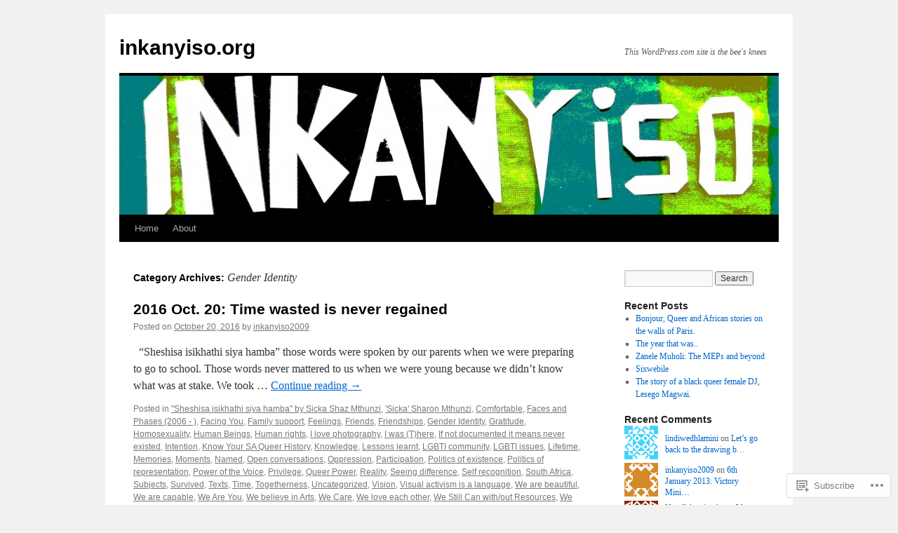

--- FILE ---
content_type: text/html; charset=UTF-8
request_url: https://inkanyiso.org/category/gender-identity/
body_size: 70010
content:
<!DOCTYPE html>
<html lang="en">
<head>
<meta charset="UTF-8" />
<title>
Gender Identity | inkanyiso.org</title>
<link rel="profile" href="https://gmpg.org/xfn/11" />
<link rel="stylesheet" type="text/css" media="all" href="https://s0.wp.com/wp-content/themes/pub/twentyten/style.css?m=1659017451i&amp;ver=20190507" />
<link rel="pingback" href="https://inkanyiso.org/xmlrpc.php">
<meta name='robots' content='max-image-preview:large' />

<!-- Async WordPress.com Remote Login -->
<script id="wpcom_remote_login_js">
var wpcom_remote_login_extra_auth = '';
function wpcom_remote_login_remove_dom_node_id( element_id ) {
	var dom_node = document.getElementById( element_id );
	if ( dom_node ) { dom_node.parentNode.removeChild( dom_node ); }
}
function wpcom_remote_login_remove_dom_node_classes( class_name ) {
	var dom_nodes = document.querySelectorAll( '.' + class_name );
	for ( var i = 0; i < dom_nodes.length; i++ ) {
		dom_nodes[ i ].parentNode.removeChild( dom_nodes[ i ] );
	}
}
function wpcom_remote_login_final_cleanup() {
	wpcom_remote_login_remove_dom_node_classes( "wpcom_remote_login_msg" );
	wpcom_remote_login_remove_dom_node_id( "wpcom_remote_login_key" );
	wpcom_remote_login_remove_dom_node_id( "wpcom_remote_login_validate" );
	wpcom_remote_login_remove_dom_node_id( "wpcom_remote_login_js" );
	wpcom_remote_login_remove_dom_node_id( "wpcom_request_access_iframe" );
	wpcom_remote_login_remove_dom_node_id( "wpcom_request_access_styles" );
}

// Watch for messages back from the remote login
window.addEventListener( "message", function( e ) {
	if ( e.origin === "https://r-login.wordpress.com" ) {
		var data = {};
		try {
			data = JSON.parse( e.data );
		} catch( e ) {
			wpcom_remote_login_final_cleanup();
			return;
		}

		if ( data.msg === 'LOGIN' ) {
			// Clean up the login check iframe
			wpcom_remote_login_remove_dom_node_id( "wpcom_remote_login_key" );

			var id_regex = new RegExp( /^[0-9]+$/ );
			var token_regex = new RegExp( /^.*|.*|.*$/ );
			if (
				token_regex.test( data.token )
				&& id_regex.test( data.wpcomid )
			) {
				// We have everything we need to ask for a login
				var script = document.createElement( "script" );
				script.setAttribute( "id", "wpcom_remote_login_validate" );
				script.src = '/remote-login.php?wpcom_remote_login=validate'
					+ '&wpcomid=' + data.wpcomid
					+ '&token=' + encodeURIComponent( data.token )
					+ '&host=' + window.location.protocol
					+ '//' + window.location.hostname
					+ '&postid=14139'
					+ '&is_singular=';
				document.body.appendChild( script );
			}

			return;
		}

		// Safari ITP, not logged in, so redirect
		if ( data.msg === 'LOGIN-REDIRECT' ) {
			window.location = 'https://wordpress.com/log-in?redirect_to=' + window.location.href;
			return;
		}

		// Safari ITP, storage access failed, remove the request
		if ( data.msg === 'LOGIN-REMOVE' ) {
			var css_zap = 'html { -webkit-transition: margin-top 1s; transition: margin-top 1s; } /* 9001 */ html { margin-top: 0 !important; } * html body { margin-top: 0 !important; } @media screen and ( max-width: 782px ) { html { margin-top: 0 !important; } * html body { margin-top: 0 !important; } }';
			var style_zap = document.createElement( 'style' );
			style_zap.type = 'text/css';
			style_zap.appendChild( document.createTextNode( css_zap ) );
			document.body.appendChild( style_zap );

			var e = document.getElementById( 'wpcom_request_access_iframe' );
			e.parentNode.removeChild( e );

			document.cookie = 'wordpress_com_login_access=denied; path=/; max-age=31536000';

			return;
		}

		// Safari ITP
		if ( data.msg === 'REQUEST_ACCESS' ) {
			console.log( 'request access: safari' );

			// Check ITP iframe enable/disable knob
			if ( wpcom_remote_login_extra_auth !== 'safari_itp_iframe' ) {
				return;
			}

			// If we are in a "private window" there is no ITP.
			var private_window = false;
			try {
				var opendb = window.openDatabase( null, null, null, null );
			} catch( e ) {
				private_window = true;
			}

			if ( private_window ) {
				console.log( 'private window' );
				return;
			}

			var iframe = document.createElement( 'iframe' );
			iframe.id = 'wpcom_request_access_iframe';
			iframe.setAttribute( 'scrolling', 'no' );
			iframe.setAttribute( 'sandbox', 'allow-storage-access-by-user-activation allow-scripts allow-same-origin allow-top-navigation-by-user-activation' );
			iframe.src = 'https://r-login.wordpress.com/remote-login.php?wpcom_remote_login=request_access&origin=' + encodeURIComponent( data.origin ) + '&wpcomid=' + encodeURIComponent( data.wpcomid );

			var css = 'html { -webkit-transition: margin-top 1s; transition: margin-top 1s; } /* 9001 */ html { margin-top: 46px !important; } * html body { margin-top: 46px !important; } @media screen and ( max-width: 660px ) { html { margin-top: 71px !important; } * html body { margin-top: 71px !important; } #wpcom_request_access_iframe { display: block; height: 71px !important; } } #wpcom_request_access_iframe { border: 0px; height: 46px; position: fixed; top: 0; left: 0; width: 100%; min-width: 100%; z-index: 99999; background: #23282d; } ';

			var style = document.createElement( 'style' );
			style.type = 'text/css';
			style.id = 'wpcom_request_access_styles';
			style.appendChild( document.createTextNode( css ) );
			document.body.appendChild( style );

			document.body.appendChild( iframe );
		}

		if ( data.msg === 'DONE' ) {
			wpcom_remote_login_final_cleanup();
		}
	}
}, false );

// Inject the remote login iframe after the page has had a chance to load
// more critical resources
window.addEventListener( "DOMContentLoaded", function( e ) {
	var iframe = document.createElement( "iframe" );
	iframe.style.display = "none";
	iframe.setAttribute( "scrolling", "no" );
	iframe.setAttribute( "id", "wpcom_remote_login_key" );
	iframe.src = "https://r-login.wordpress.com/remote-login.php"
		+ "?wpcom_remote_login=key"
		+ "&origin=aHR0cHM6Ly9pbmthbnlpc28ub3Jn"
		+ "&wpcomid=46489505"
		+ "&time=" + Math.floor( Date.now() / 1000 );
	document.body.appendChild( iframe );
}, false );
</script>
<link rel='dns-prefetch' href='//s0.wp.com' />
<link rel="alternate" type="application/rss+xml" title="inkanyiso.org &raquo; Feed" href="https://inkanyiso.org/feed/" />
<link rel="alternate" type="application/rss+xml" title="inkanyiso.org &raquo; Comments Feed" href="https://inkanyiso.org/comments/feed/" />
<link rel="alternate" type="application/rss+xml" title="inkanyiso.org &raquo; Gender Identity Category Feed" href="https://inkanyiso.org/category/gender-identity/feed/" />
	<script type="text/javascript">
		/* <![CDATA[ */
		function addLoadEvent(func) {
			var oldonload = window.onload;
			if (typeof window.onload != 'function') {
				window.onload = func;
			} else {
				window.onload = function () {
					oldonload();
					func();
				}
			}
		}
		/* ]]> */
	</script>
	<style id='wp-emoji-styles-inline-css'>

	img.wp-smiley, img.emoji {
		display: inline !important;
		border: none !important;
		box-shadow: none !important;
		height: 1em !important;
		width: 1em !important;
		margin: 0 0.07em !important;
		vertical-align: -0.1em !important;
		background: none !important;
		padding: 0 !important;
	}
/*# sourceURL=wp-emoji-styles-inline-css */
</style>
<link crossorigin='anonymous' rel='stylesheet' id='all-css-2-1' href='/wp-content/plugins/gutenberg-core/v22.2.0/build/styles/block-library/style.css?m=1764855221i&cssminify=yes' type='text/css' media='all' />
<style id='wp-block-library-inline-css'>
.has-text-align-justify {
	text-align:justify;
}
.has-text-align-justify{text-align:justify;}

/*# sourceURL=wp-block-library-inline-css */
</style><style id='global-styles-inline-css'>
:root{--wp--preset--aspect-ratio--square: 1;--wp--preset--aspect-ratio--4-3: 4/3;--wp--preset--aspect-ratio--3-4: 3/4;--wp--preset--aspect-ratio--3-2: 3/2;--wp--preset--aspect-ratio--2-3: 2/3;--wp--preset--aspect-ratio--16-9: 16/9;--wp--preset--aspect-ratio--9-16: 9/16;--wp--preset--color--black: #000;--wp--preset--color--cyan-bluish-gray: #abb8c3;--wp--preset--color--white: #fff;--wp--preset--color--pale-pink: #f78da7;--wp--preset--color--vivid-red: #cf2e2e;--wp--preset--color--luminous-vivid-orange: #ff6900;--wp--preset--color--luminous-vivid-amber: #fcb900;--wp--preset--color--light-green-cyan: #7bdcb5;--wp--preset--color--vivid-green-cyan: #00d084;--wp--preset--color--pale-cyan-blue: #8ed1fc;--wp--preset--color--vivid-cyan-blue: #0693e3;--wp--preset--color--vivid-purple: #9b51e0;--wp--preset--color--blue: #0066cc;--wp--preset--color--medium-gray: #666;--wp--preset--color--light-gray: #f1f1f1;--wp--preset--gradient--vivid-cyan-blue-to-vivid-purple: linear-gradient(135deg,rgb(6,147,227) 0%,rgb(155,81,224) 100%);--wp--preset--gradient--light-green-cyan-to-vivid-green-cyan: linear-gradient(135deg,rgb(122,220,180) 0%,rgb(0,208,130) 100%);--wp--preset--gradient--luminous-vivid-amber-to-luminous-vivid-orange: linear-gradient(135deg,rgb(252,185,0) 0%,rgb(255,105,0) 100%);--wp--preset--gradient--luminous-vivid-orange-to-vivid-red: linear-gradient(135deg,rgb(255,105,0) 0%,rgb(207,46,46) 100%);--wp--preset--gradient--very-light-gray-to-cyan-bluish-gray: linear-gradient(135deg,rgb(238,238,238) 0%,rgb(169,184,195) 100%);--wp--preset--gradient--cool-to-warm-spectrum: linear-gradient(135deg,rgb(74,234,220) 0%,rgb(151,120,209) 20%,rgb(207,42,186) 40%,rgb(238,44,130) 60%,rgb(251,105,98) 80%,rgb(254,248,76) 100%);--wp--preset--gradient--blush-light-purple: linear-gradient(135deg,rgb(255,206,236) 0%,rgb(152,150,240) 100%);--wp--preset--gradient--blush-bordeaux: linear-gradient(135deg,rgb(254,205,165) 0%,rgb(254,45,45) 50%,rgb(107,0,62) 100%);--wp--preset--gradient--luminous-dusk: linear-gradient(135deg,rgb(255,203,112) 0%,rgb(199,81,192) 50%,rgb(65,88,208) 100%);--wp--preset--gradient--pale-ocean: linear-gradient(135deg,rgb(255,245,203) 0%,rgb(182,227,212) 50%,rgb(51,167,181) 100%);--wp--preset--gradient--electric-grass: linear-gradient(135deg,rgb(202,248,128) 0%,rgb(113,206,126) 100%);--wp--preset--gradient--midnight: linear-gradient(135deg,rgb(2,3,129) 0%,rgb(40,116,252) 100%);--wp--preset--font-size--small: 13px;--wp--preset--font-size--medium: 20px;--wp--preset--font-size--large: 36px;--wp--preset--font-size--x-large: 42px;--wp--preset--font-family--albert-sans: 'Albert Sans', sans-serif;--wp--preset--font-family--alegreya: Alegreya, serif;--wp--preset--font-family--arvo: Arvo, serif;--wp--preset--font-family--bodoni-moda: 'Bodoni Moda', serif;--wp--preset--font-family--bricolage-grotesque: 'Bricolage Grotesque', sans-serif;--wp--preset--font-family--cabin: Cabin, sans-serif;--wp--preset--font-family--chivo: Chivo, sans-serif;--wp--preset--font-family--commissioner: Commissioner, sans-serif;--wp--preset--font-family--cormorant: Cormorant, serif;--wp--preset--font-family--courier-prime: 'Courier Prime', monospace;--wp--preset--font-family--crimson-pro: 'Crimson Pro', serif;--wp--preset--font-family--dm-mono: 'DM Mono', monospace;--wp--preset--font-family--dm-sans: 'DM Sans', sans-serif;--wp--preset--font-family--dm-serif-display: 'DM Serif Display', serif;--wp--preset--font-family--domine: Domine, serif;--wp--preset--font-family--eb-garamond: 'EB Garamond', serif;--wp--preset--font-family--epilogue: Epilogue, sans-serif;--wp--preset--font-family--fahkwang: Fahkwang, sans-serif;--wp--preset--font-family--figtree: Figtree, sans-serif;--wp--preset--font-family--fira-sans: 'Fira Sans', sans-serif;--wp--preset--font-family--fjalla-one: 'Fjalla One', sans-serif;--wp--preset--font-family--fraunces: Fraunces, serif;--wp--preset--font-family--gabarito: Gabarito, system-ui;--wp--preset--font-family--ibm-plex-mono: 'IBM Plex Mono', monospace;--wp--preset--font-family--ibm-plex-sans: 'IBM Plex Sans', sans-serif;--wp--preset--font-family--ibarra-real-nova: 'Ibarra Real Nova', serif;--wp--preset--font-family--instrument-serif: 'Instrument Serif', serif;--wp--preset--font-family--inter: Inter, sans-serif;--wp--preset--font-family--josefin-sans: 'Josefin Sans', sans-serif;--wp--preset--font-family--jost: Jost, sans-serif;--wp--preset--font-family--libre-baskerville: 'Libre Baskerville', serif;--wp--preset--font-family--libre-franklin: 'Libre Franklin', sans-serif;--wp--preset--font-family--literata: Literata, serif;--wp--preset--font-family--lora: Lora, serif;--wp--preset--font-family--merriweather: Merriweather, serif;--wp--preset--font-family--montserrat: Montserrat, sans-serif;--wp--preset--font-family--newsreader: Newsreader, serif;--wp--preset--font-family--noto-sans-mono: 'Noto Sans Mono', sans-serif;--wp--preset--font-family--nunito: Nunito, sans-serif;--wp--preset--font-family--open-sans: 'Open Sans', sans-serif;--wp--preset--font-family--overpass: Overpass, sans-serif;--wp--preset--font-family--pt-serif: 'PT Serif', serif;--wp--preset--font-family--petrona: Petrona, serif;--wp--preset--font-family--piazzolla: Piazzolla, serif;--wp--preset--font-family--playfair-display: 'Playfair Display', serif;--wp--preset--font-family--plus-jakarta-sans: 'Plus Jakarta Sans', sans-serif;--wp--preset--font-family--poppins: Poppins, sans-serif;--wp--preset--font-family--raleway: Raleway, sans-serif;--wp--preset--font-family--roboto: Roboto, sans-serif;--wp--preset--font-family--roboto-slab: 'Roboto Slab', serif;--wp--preset--font-family--rubik: Rubik, sans-serif;--wp--preset--font-family--rufina: Rufina, serif;--wp--preset--font-family--sora: Sora, sans-serif;--wp--preset--font-family--source-sans-3: 'Source Sans 3', sans-serif;--wp--preset--font-family--source-serif-4: 'Source Serif 4', serif;--wp--preset--font-family--space-mono: 'Space Mono', monospace;--wp--preset--font-family--syne: Syne, sans-serif;--wp--preset--font-family--texturina: Texturina, serif;--wp--preset--font-family--urbanist: Urbanist, sans-serif;--wp--preset--font-family--work-sans: 'Work Sans', sans-serif;--wp--preset--spacing--20: 0.44rem;--wp--preset--spacing--30: 0.67rem;--wp--preset--spacing--40: 1rem;--wp--preset--spacing--50: 1.5rem;--wp--preset--spacing--60: 2.25rem;--wp--preset--spacing--70: 3.38rem;--wp--preset--spacing--80: 5.06rem;--wp--preset--shadow--natural: 6px 6px 9px rgba(0, 0, 0, 0.2);--wp--preset--shadow--deep: 12px 12px 50px rgba(0, 0, 0, 0.4);--wp--preset--shadow--sharp: 6px 6px 0px rgba(0, 0, 0, 0.2);--wp--preset--shadow--outlined: 6px 6px 0px -3px rgb(255, 255, 255), 6px 6px rgb(0, 0, 0);--wp--preset--shadow--crisp: 6px 6px 0px rgb(0, 0, 0);}:where(.is-layout-flex){gap: 0.5em;}:where(.is-layout-grid){gap: 0.5em;}body .is-layout-flex{display: flex;}.is-layout-flex{flex-wrap: wrap;align-items: center;}.is-layout-flex > :is(*, div){margin: 0;}body .is-layout-grid{display: grid;}.is-layout-grid > :is(*, div){margin: 0;}:where(.wp-block-columns.is-layout-flex){gap: 2em;}:where(.wp-block-columns.is-layout-grid){gap: 2em;}:where(.wp-block-post-template.is-layout-flex){gap: 1.25em;}:where(.wp-block-post-template.is-layout-grid){gap: 1.25em;}.has-black-color{color: var(--wp--preset--color--black) !important;}.has-cyan-bluish-gray-color{color: var(--wp--preset--color--cyan-bluish-gray) !important;}.has-white-color{color: var(--wp--preset--color--white) !important;}.has-pale-pink-color{color: var(--wp--preset--color--pale-pink) !important;}.has-vivid-red-color{color: var(--wp--preset--color--vivid-red) !important;}.has-luminous-vivid-orange-color{color: var(--wp--preset--color--luminous-vivid-orange) !important;}.has-luminous-vivid-amber-color{color: var(--wp--preset--color--luminous-vivid-amber) !important;}.has-light-green-cyan-color{color: var(--wp--preset--color--light-green-cyan) !important;}.has-vivid-green-cyan-color{color: var(--wp--preset--color--vivid-green-cyan) !important;}.has-pale-cyan-blue-color{color: var(--wp--preset--color--pale-cyan-blue) !important;}.has-vivid-cyan-blue-color{color: var(--wp--preset--color--vivid-cyan-blue) !important;}.has-vivid-purple-color{color: var(--wp--preset--color--vivid-purple) !important;}.has-black-background-color{background-color: var(--wp--preset--color--black) !important;}.has-cyan-bluish-gray-background-color{background-color: var(--wp--preset--color--cyan-bluish-gray) !important;}.has-white-background-color{background-color: var(--wp--preset--color--white) !important;}.has-pale-pink-background-color{background-color: var(--wp--preset--color--pale-pink) !important;}.has-vivid-red-background-color{background-color: var(--wp--preset--color--vivid-red) !important;}.has-luminous-vivid-orange-background-color{background-color: var(--wp--preset--color--luminous-vivid-orange) !important;}.has-luminous-vivid-amber-background-color{background-color: var(--wp--preset--color--luminous-vivid-amber) !important;}.has-light-green-cyan-background-color{background-color: var(--wp--preset--color--light-green-cyan) !important;}.has-vivid-green-cyan-background-color{background-color: var(--wp--preset--color--vivid-green-cyan) !important;}.has-pale-cyan-blue-background-color{background-color: var(--wp--preset--color--pale-cyan-blue) !important;}.has-vivid-cyan-blue-background-color{background-color: var(--wp--preset--color--vivid-cyan-blue) !important;}.has-vivid-purple-background-color{background-color: var(--wp--preset--color--vivid-purple) !important;}.has-black-border-color{border-color: var(--wp--preset--color--black) !important;}.has-cyan-bluish-gray-border-color{border-color: var(--wp--preset--color--cyan-bluish-gray) !important;}.has-white-border-color{border-color: var(--wp--preset--color--white) !important;}.has-pale-pink-border-color{border-color: var(--wp--preset--color--pale-pink) !important;}.has-vivid-red-border-color{border-color: var(--wp--preset--color--vivid-red) !important;}.has-luminous-vivid-orange-border-color{border-color: var(--wp--preset--color--luminous-vivid-orange) !important;}.has-luminous-vivid-amber-border-color{border-color: var(--wp--preset--color--luminous-vivid-amber) !important;}.has-light-green-cyan-border-color{border-color: var(--wp--preset--color--light-green-cyan) !important;}.has-vivid-green-cyan-border-color{border-color: var(--wp--preset--color--vivid-green-cyan) !important;}.has-pale-cyan-blue-border-color{border-color: var(--wp--preset--color--pale-cyan-blue) !important;}.has-vivid-cyan-blue-border-color{border-color: var(--wp--preset--color--vivid-cyan-blue) !important;}.has-vivid-purple-border-color{border-color: var(--wp--preset--color--vivid-purple) !important;}.has-vivid-cyan-blue-to-vivid-purple-gradient-background{background: var(--wp--preset--gradient--vivid-cyan-blue-to-vivid-purple) !important;}.has-light-green-cyan-to-vivid-green-cyan-gradient-background{background: var(--wp--preset--gradient--light-green-cyan-to-vivid-green-cyan) !important;}.has-luminous-vivid-amber-to-luminous-vivid-orange-gradient-background{background: var(--wp--preset--gradient--luminous-vivid-amber-to-luminous-vivid-orange) !important;}.has-luminous-vivid-orange-to-vivid-red-gradient-background{background: var(--wp--preset--gradient--luminous-vivid-orange-to-vivid-red) !important;}.has-very-light-gray-to-cyan-bluish-gray-gradient-background{background: var(--wp--preset--gradient--very-light-gray-to-cyan-bluish-gray) !important;}.has-cool-to-warm-spectrum-gradient-background{background: var(--wp--preset--gradient--cool-to-warm-spectrum) !important;}.has-blush-light-purple-gradient-background{background: var(--wp--preset--gradient--blush-light-purple) !important;}.has-blush-bordeaux-gradient-background{background: var(--wp--preset--gradient--blush-bordeaux) !important;}.has-luminous-dusk-gradient-background{background: var(--wp--preset--gradient--luminous-dusk) !important;}.has-pale-ocean-gradient-background{background: var(--wp--preset--gradient--pale-ocean) !important;}.has-electric-grass-gradient-background{background: var(--wp--preset--gradient--electric-grass) !important;}.has-midnight-gradient-background{background: var(--wp--preset--gradient--midnight) !important;}.has-small-font-size{font-size: var(--wp--preset--font-size--small) !important;}.has-medium-font-size{font-size: var(--wp--preset--font-size--medium) !important;}.has-large-font-size{font-size: var(--wp--preset--font-size--large) !important;}.has-x-large-font-size{font-size: var(--wp--preset--font-size--x-large) !important;}.has-albert-sans-font-family{font-family: var(--wp--preset--font-family--albert-sans) !important;}.has-alegreya-font-family{font-family: var(--wp--preset--font-family--alegreya) !important;}.has-arvo-font-family{font-family: var(--wp--preset--font-family--arvo) !important;}.has-bodoni-moda-font-family{font-family: var(--wp--preset--font-family--bodoni-moda) !important;}.has-bricolage-grotesque-font-family{font-family: var(--wp--preset--font-family--bricolage-grotesque) !important;}.has-cabin-font-family{font-family: var(--wp--preset--font-family--cabin) !important;}.has-chivo-font-family{font-family: var(--wp--preset--font-family--chivo) !important;}.has-commissioner-font-family{font-family: var(--wp--preset--font-family--commissioner) !important;}.has-cormorant-font-family{font-family: var(--wp--preset--font-family--cormorant) !important;}.has-courier-prime-font-family{font-family: var(--wp--preset--font-family--courier-prime) !important;}.has-crimson-pro-font-family{font-family: var(--wp--preset--font-family--crimson-pro) !important;}.has-dm-mono-font-family{font-family: var(--wp--preset--font-family--dm-mono) !important;}.has-dm-sans-font-family{font-family: var(--wp--preset--font-family--dm-sans) !important;}.has-dm-serif-display-font-family{font-family: var(--wp--preset--font-family--dm-serif-display) !important;}.has-domine-font-family{font-family: var(--wp--preset--font-family--domine) !important;}.has-eb-garamond-font-family{font-family: var(--wp--preset--font-family--eb-garamond) !important;}.has-epilogue-font-family{font-family: var(--wp--preset--font-family--epilogue) !important;}.has-fahkwang-font-family{font-family: var(--wp--preset--font-family--fahkwang) !important;}.has-figtree-font-family{font-family: var(--wp--preset--font-family--figtree) !important;}.has-fira-sans-font-family{font-family: var(--wp--preset--font-family--fira-sans) !important;}.has-fjalla-one-font-family{font-family: var(--wp--preset--font-family--fjalla-one) !important;}.has-fraunces-font-family{font-family: var(--wp--preset--font-family--fraunces) !important;}.has-gabarito-font-family{font-family: var(--wp--preset--font-family--gabarito) !important;}.has-ibm-plex-mono-font-family{font-family: var(--wp--preset--font-family--ibm-plex-mono) !important;}.has-ibm-plex-sans-font-family{font-family: var(--wp--preset--font-family--ibm-plex-sans) !important;}.has-ibarra-real-nova-font-family{font-family: var(--wp--preset--font-family--ibarra-real-nova) !important;}.has-instrument-serif-font-family{font-family: var(--wp--preset--font-family--instrument-serif) !important;}.has-inter-font-family{font-family: var(--wp--preset--font-family--inter) !important;}.has-josefin-sans-font-family{font-family: var(--wp--preset--font-family--josefin-sans) !important;}.has-jost-font-family{font-family: var(--wp--preset--font-family--jost) !important;}.has-libre-baskerville-font-family{font-family: var(--wp--preset--font-family--libre-baskerville) !important;}.has-libre-franklin-font-family{font-family: var(--wp--preset--font-family--libre-franklin) !important;}.has-literata-font-family{font-family: var(--wp--preset--font-family--literata) !important;}.has-lora-font-family{font-family: var(--wp--preset--font-family--lora) !important;}.has-merriweather-font-family{font-family: var(--wp--preset--font-family--merriweather) !important;}.has-montserrat-font-family{font-family: var(--wp--preset--font-family--montserrat) !important;}.has-newsreader-font-family{font-family: var(--wp--preset--font-family--newsreader) !important;}.has-noto-sans-mono-font-family{font-family: var(--wp--preset--font-family--noto-sans-mono) !important;}.has-nunito-font-family{font-family: var(--wp--preset--font-family--nunito) !important;}.has-open-sans-font-family{font-family: var(--wp--preset--font-family--open-sans) !important;}.has-overpass-font-family{font-family: var(--wp--preset--font-family--overpass) !important;}.has-pt-serif-font-family{font-family: var(--wp--preset--font-family--pt-serif) !important;}.has-petrona-font-family{font-family: var(--wp--preset--font-family--petrona) !important;}.has-piazzolla-font-family{font-family: var(--wp--preset--font-family--piazzolla) !important;}.has-playfair-display-font-family{font-family: var(--wp--preset--font-family--playfair-display) !important;}.has-plus-jakarta-sans-font-family{font-family: var(--wp--preset--font-family--plus-jakarta-sans) !important;}.has-poppins-font-family{font-family: var(--wp--preset--font-family--poppins) !important;}.has-raleway-font-family{font-family: var(--wp--preset--font-family--raleway) !important;}.has-roboto-font-family{font-family: var(--wp--preset--font-family--roboto) !important;}.has-roboto-slab-font-family{font-family: var(--wp--preset--font-family--roboto-slab) !important;}.has-rubik-font-family{font-family: var(--wp--preset--font-family--rubik) !important;}.has-rufina-font-family{font-family: var(--wp--preset--font-family--rufina) !important;}.has-sora-font-family{font-family: var(--wp--preset--font-family--sora) !important;}.has-source-sans-3-font-family{font-family: var(--wp--preset--font-family--source-sans-3) !important;}.has-source-serif-4-font-family{font-family: var(--wp--preset--font-family--source-serif-4) !important;}.has-space-mono-font-family{font-family: var(--wp--preset--font-family--space-mono) !important;}.has-syne-font-family{font-family: var(--wp--preset--font-family--syne) !important;}.has-texturina-font-family{font-family: var(--wp--preset--font-family--texturina) !important;}.has-urbanist-font-family{font-family: var(--wp--preset--font-family--urbanist) !important;}.has-work-sans-font-family{font-family: var(--wp--preset--font-family--work-sans) !important;}
/*# sourceURL=global-styles-inline-css */
</style>

<style id='classic-theme-styles-inline-css'>
/*! This file is auto-generated */
.wp-block-button__link{color:#fff;background-color:#32373c;border-radius:9999px;box-shadow:none;text-decoration:none;padding:calc(.667em + 2px) calc(1.333em + 2px);font-size:1.125em}.wp-block-file__button{background:#32373c;color:#fff;text-decoration:none}
/*# sourceURL=/wp-includes/css/classic-themes.min.css */
</style>
<link crossorigin='anonymous' rel='stylesheet' id='all-css-4-1' href='/_static/??-eJyNj+sOgjAMhV/I0oBG8YfxWdioON0t65Dw9hZIvMSE+KdpT853doZDBB18Jp8x2r4znlEHZYO+M1ZFWRclsHHREiR6FDtsDeeXAziPlgrNvMGPINfDOyuR6C42eXI4ak1DlpzY1rAhCgNKxUTMINOZ3kG+Csg/3CJj7BXmQYRRVFwK/uedfwHzm2ulEkloJ2uH4vo416COAkiVJpvgvw642MakCT27U7mvy3pbVcfD7QlstJXp&cssminify=yes' type='text/css' media='all' />
<style id='jetpack-global-styles-frontend-style-inline-css'>
:root { --font-headings: unset; --font-base: unset; --font-headings-default: -apple-system,BlinkMacSystemFont,"Segoe UI",Roboto,Oxygen-Sans,Ubuntu,Cantarell,"Helvetica Neue",sans-serif; --font-base-default: -apple-system,BlinkMacSystemFont,"Segoe UI",Roboto,Oxygen-Sans,Ubuntu,Cantarell,"Helvetica Neue",sans-serif;}
/*# sourceURL=jetpack-global-styles-frontend-style-inline-css */
</style>
<link crossorigin='anonymous' rel='stylesheet' id='all-css-6-1' href='/wp-content/themes/h4/global.css?m=1420737423i&cssminify=yes' type='text/css' media='all' />
<script type="text/javascript" id="wpcom-actionbar-placeholder-js-extra">
/* <![CDATA[ */
var actionbardata = {"siteID":"46489505","postID":"0","siteURL":"https://inkanyiso.org","xhrURL":"https://inkanyiso.org/wp-admin/admin-ajax.php","nonce":"6c2a5f2173","isLoggedIn":"","statusMessage":"","subsEmailDefault":"instantly","proxyScriptUrl":"https://s0.wp.com/wp-content/js/wpcom-proxy-request.js?m=1513050504i&amp;ver=20211021","i18n":{"followedText":"New posts from this site will now appear in your \u003Ca href=\"https://wordpress.com/reader\"\u003EReader\u003C/a\u003E","foldBar":"Collapse this bar","unfoldBar":"Expand this bar","shortLinkCopied":"Shortlink copied to clipboard."}};
//# sourceURL=wpcom-actionbar-placeholder-js-extra
/* ]]> */
</script>
<script type="text/javascript" id="jetpack-mu-wpcom-settings-js-before">
/* <![CDATA[ */
var JETPACK_MU_WPCOM_SETTINGS = {"assetsUrl":"https://s0.wp.com/wp-content/mu-plugins/jetpack-mu-wpcom-plugin/moon/jetpack_vendor/automattic/jetpack-mu-wpcom/src/build/"};
//# sourceURL=jetpack-mu-wpcom-settings-js-before
/* ]]> */
</script>
<script crossorigin='anonymous' type='text/javascript'  src='/wp-content/js/rlt-proxy.js?m=1720530689i'></script>
<script type="text/javascript" id="rlt-proxy-js-after">
/* <![CDATA[ */
	rltInitialize( {"token":null,"iframeOrigins":["https:\/\/widgets.wp.com"]} );
//# sourceURL=rlt-proxy-js-after
/* ]]> */
</script>
<link rel="EditURI" type="application/rsd+xml" title="RSD" href="https://inkanyisodotorg.wordpress.com/xmlrpc.php?rsd" />
<meta name="generator" content="WordPress.com" />

<!-- Jetpack Open Graph Tags -->
<meta property="og:type" content="website" />
<meta property="og:title" content="Gender Identity &#8211; inkanyiso.org" />
<meta property="og:url" content="https://inkanyiso.org/category/gender-identity/" />
<meta property="og:site_name" content="inkanyiso.org" />
<meta property="og:image" content="https://s0.wp.com/i/blank.jpg?m=1383295312i" />
<meta property="og:image:width" content="200" />
<meta property="og:image:height" content="200" />
<meta property="og:image:alt" content="" />
<meta property="og:locale" content="en_US" />

<!-- End Jetpack Open Graph Tags -->
<link rel="shortcut icon" type="image/x-icon" href="https://s0.wp.com/i/favicon.ico?m=1713425267i" sizes="16x16 24x24 32x32 48x48" />
<link rel="icon" type="image/x-icon" href="https://s0.wp.com/i/favicon.ico?m=1713425267i" sizes="16x16 24x24 32x32 48x48" />
<link rel="apple-touch-icon" href="https://s0.wp.com/i/webclip.png?m=1713868326i" />
<link rel='openid.server' href='https://inkanyiso.org/?openidserver=1' />
<link rel='openid.delegate' href='https://inkanyiso.org/' />
<link rel="search" type="application/opensearchdescription+xml" href="https://inkanyiso.org/osd.xml" title="inkanyiso.org" />
<link rel="search" type="application/opensearchdescription+xml" href="https://s1.wp.com/opensearch.xml" title="WordPress.com" />
		<style type="text/css">
			.recentcomments a {
				display: inline !important;
				padding: 0 !important;
				margin: 0 !important;
			}

			table.recentcommentsavatartop img.avatar, table.recentcommentsavatarend img.avatar {
				border: 0px;
				margin: 0;
			}

			table.recentcommentsavatartop a, table.recentcommentsavatarend a {
				border: 0px !important;
				background-color: transparent !important;
			}

			td.recentcommentsavatarend, td.recentcommentsavatartop {
				padding: 0px 0px 1px 0px;
				margin: 0px;
			}

			td.recentcommentstextend {
				border: none !important;
				padding: 0px 0px 2px 10px;
			}

			.rtl td.recentcommentstextend {
				padding: 0px 10px 2px 0px;
			}

			td.recentcommentstexttop {
				border: none;
				padding: 0px 0px 0px 10px;
			}

			.rtl td.recentcommentstexttop {
				padding: 0px 10px 0px 0px;
			}
		</style>
		<meta name="description" content="Posts about Gender Identity written by inkanyiso2009" />
<link crossorigin='anonymous' rel='stylesheet' id='all-css-0-3' href='/_static/??-eJyNjMEKgzAQBX9Ifdha9CJ+StF1KdFkN7gJ+X0RbM89zjAMSqxJJbEkhFxHnz9ODBunONN+M4Kq4O2EsHil3WDFRT4aMqvw/yHomj0baD40G/tf9BXXcApj27+ej6Hr2247ASkBO20=&cssminify=yes' type='text/css' media='all' />
</head>

<body class="archive category category-gender-identity category-91819 custom-background wp-theme-pubtwentyten customizer-styles-applied single-author jetpack-reblog-enabled">
<div id="wrapper" class="hfeed">
	<div id="header">
		<div id="masthead">
			<div id="branding" role="banner">
								<div id="site-title">
					<span>
						<a href="https://inkanyiso.org/" title="inkanyiso.org" rel="home">inkanyiso.org</a>
					</span>
				</div>
				<div id="site-description">This WordPress.com site is the bee&#039;s knees</div>

									<a class="home-link" href="https://inkanyiso.org/" title="inkanyiso.org" rel="home">
						<img src="https://inkanyiso.org/wp-content/uploads/2013/03/cropped-2013-march-16-inkanyiso-header-2a.jpg" width="940" height="198" alt="" />
					</a>
								</div><!-- #branding -->

			<div id="access" role="navigation">
								<div class="skip-link screen-reader-text"><a href="#content" title="Skip to content">Skip to content</a></div>
				<div class="menu"><ul>
<li ><a href="https://inkanyiso.org/">Home</a></li><li class="page_item page-item-1"><a href="https://inkanyiso.org/about/">About</a></li>
</ul></div>
			</div><!-- #access -->
		</div><!-- #masthead -->
	</div><!-- #header -->

	<div id="main">

		<div id="container">
			<div id="content" role="main">

				<h1 class="page-title">Category Archives: <span>Gender Identity</span></h1>
				



	
			<div id="post-14139" class="post-14139 post type-post status-publish format-standard hentry category-sheshisa-isikhathi-siya-hamba-by-sicka-shaz-mthunzi category-sicka-sharon-mthunzi category-comfortable category-faces-and-phases-2006 category-facing-you category-family-support category-feelings category-friends-2 category-friendships category-gender-identity category-gratitude category-homosexuality category-human-beings-2 category-human-rights-2 category-i-love-photography category-i-was-there category-if-not-documented-it-means-never-existed category-intention category-know-your-sa-queer-history category-knowledge category-lessons-learnt category-lgbti-community category-lgbti-issues category-lifetime category-memories category-moments category-named category-open-conversations category-oppression category-participation category-politics-of-existence category-politics-of-representation category-power-of-the-voice category-privilege category-queer-power category-reality category-seeing-difference category-self-recognition category-south-africa category-subjects category-survived category-texts category-time category-togetherness category-uncategorized category-vision category-visual-activism-is-a-language category-we-are-beautiful category-we-are-capable category-we-are-you category-we-believe-in-arts category-we-care category-we-love-each-other category-we-still-can-without-resources category-we-were-there category-work-matters category-writing-is-a-right-2 category-writing-our-own category-youth-voices tag-art tag-ideas tag-life tag-opinion tag-personal tag-reflections tag-relationships tag-truth">
			<h2 class="entry-title"><a href="https://inkanyiso.org/2016/10/20/2016-oct-20-time-wasted-is-never-regained/" rel="bookmark">2016 Oct. 20:  Time wasted is never&nbsp;regained</a></h2>

			<div class="entry-meta">
				<span class="meta-prep meta-prep-author">Posted on</span> <a href="https://inkanyiso.org/2016/10/20/2016-oct-20-time-wasted-is-never-regained/" title="3:54 pm" rel="bookmark"><span class="entry-date">October 20, 2016</span></a> <span class="meta-sep">by</span> <span class="author vcard"><a class="url fn n" href="https://inkanyiso.org/author/inkanyiso2009/" title="View all posts by inkanyiso2009">inkanyiso2009</a></span>			</div><!-- .entry-meta -->

					<div class="entry-summary">
				<p>&nbsp; &#8220;Sheshisa isikhathi siya hamba&#8221; those words were spoken by our parents when we were preparing to go to school. Those words never mattered to us when we were young because we didn&#8217;t know what was at stake. We took &hellip; <a href="https://inkanyiso.org/2016/10/20/2016-oct-20-time-wasted-is-never-regained/">Continue reading <span class="meta-nav">&rarr;</span></a></p>
			</div><!-- .entry-summary -->
	
			<div class="entry-utility">
													<span class="cat-links">
						<span class="entry-utility-prep entry-utility-prep-cat-links">Posted in</span> <a href="https://inkanyiso.org/category/sheshisa-isikhathi-siya-hamba-by-sicka-shaz-mthunzi/" rel="category tag">"Sheshisa isikhathi siya hamba" by Sicka Shaz Mthunzi</a>, <a href="https://inkanyiso.org/category/sicka-sharon-mthunzi/" rel="category tag">'Sicka' Sharon Mthunzi</a>, <a href="https://inkanyiso.org/category/comfortable/" rel="category tag">Comfortable</a>, <a href="https://inkanyiso.org/category/faces-and-phases-2006/" rel="category tag">Faces and Phases (2006 - )</a>, <a href="https://inkanyiso.org/category/facing-you/" rel="category tag">Facing You</a>, <a href="https://inkanyiso.org/category/family-support/" rel="category tag">Family support</a>, <a href="https://inkanyiso.org/category/feelings/" rel="category tag">Feelings</a>, <a href="https://inkanyiso.org/category/friends-2/" rel="category tag">Friends</a>, <a href="https://inkanyiso.org/category/friendships/" rel="category tag">Friendships</a>, <a href="https://inkanyiso.org/category/gender-identity/" rel="category tag">Gender Identity</a>, <a href="https://inkanyiso.org/category/gratitude/" rel="category tag">Gratitude</a>, <a href="https://inkanyiso.org/category/homosexuality/" rel="category tag">Homosexuality</a>, <a href="https://inkanyiso.org/category/human-beings-2/" rel="category tag">Human Beings</a>, <a href="https://inkanyiso.org/category/human-rights-2/" rel="category tag">Human rights</a>, <a href="https://inkanyiso.org/category/i-love-photography/" rel="category tag">I love photography</a>, <a href="https://inkanyiso.org/category/i-was-there/" rel="category tag">I was (T)here</a>, <a href="https://inkanyiso.org/category/if-not-documented-it-means-never-existed/" rel="category tag">If not documented it means never existed</a>, <a href="https://inkanyiso.org/category/intention/" rel="category tag">Intention</a>, <a href="https://inkanyiso.org/category/know-your-sa-queer-history/" rel="category tag">Know Your SA Queer History</a>, <a href="https://inkanyiso.org/category/knowledge/" rel="category tag">Knowledge</a>, <a href="https://inkanyiso.org/category/lessons-learnt/" rel="category tag">Lessons learnt</a>, <a href="https://inkanyiso.org/category/lgbti-community/" rel="category tag">LGBTI community</a>, <a href="https://inkanyiso.org/category/lgbti-issues/" rel="category tag">LGBTI issues</a>, <a href="https://inkanyiso.org/category/lifetime/" rel="category tag">Lifetime</a>, <a href="https://inkanyiso.org/category/memories/" rel="category tag">Memories</a>, <a href="https://inkanyiso.org/category/moments/" rel="category tag">Moments</a>, <a href="https://inkanyiso.org/category/named/" rel="category tag">Named</a>, <a href="https://inkanyiso.org/category/open-conversations/" rel="category tag">Open conversations</a>, <a href="https://inkanyiso.org/category/oppression/" rel="category tag">Oppression</a>, <a href="https://inkanyiso.org/category/participation/" rel="category tag">Participation</a>, <a href="https://inkanyiso.org/category/politics-of-existence/" rel="category tag">Politics of existence</a>, <a href="https://inkanyiso.org/category/politics-of-representation/" rel="category tag">Politics of representation</a>, <a href="https://inkanyiso.org/category/power-of-the-voice/" rel="category tag">Power of the Voice</a>, <a href="https://inkanyiso.org/category/privilege/" rel="category tag">Privilege</a>, <a href="https://inkanyiso.org/category/queer-power/" rel="category tag">Queer Power</a>, <a href="https://inkanyiso.org/category/reality/" rel="category tag">Reality</a>, <a href="https://inkanyiso.org/category/seeing-difference/" rel="category tag">Seeing difference</a>, <a href="https://inkanyiso.org/category/self-recognition/" rel="category tag">Self recognition</a>, <a href="https://inkanyiso.org/category/south-africa/" rel="category tag">South Africa</a>, <a href="https://inkanyiso.org/category/subjects/" rel="category tag">Subjects</a>, <a href="https://inkanyiso.org/category/survived/" rel="category tag">Survived</a>, <a href="https://inkanyiso.org/category/texts/" rel="category tag">Texts</a>, <a href="https://inkanyiso.org/category/time/" rel="category tag">Time</a>, <a href="https://inkanyiso.org/category/togetherness/" rel="category tag">Togetherness</a>, <a href="https://inkanyiso.org/category/uncategorized/" rel="category tag">Uncategorized</a>, <a href="https://inkanyiso.org/category/vision/" rel="category tag">Vision</a>, <a href="https://inkanyiso.org/category/visual-activism-is-a-language/" rel="category tag">Visual activism is a language</a>, <a href="https://inkanyiso.org/category/we-are-beautiful/" rel="category tag">We are beautiful</a>, <a href="https://inkanyiso.org/category/we-are-capable/" rel="category tag">We are capable</a>, <a href="https://inkanyiso.org/category/we-are-you/" rel="category tag">We Are You</a>, <a href="https://inkanyiso.org/category/we-believe-in-arts/" rel="category tag">We believe in Arts</a>, <a href="https://inkanyiso.org/category/we-care/" rel="category tag">We Care</a>, <a href="https://inkanyiso.org/category/we-love-each-other/" rel="category tag">We love each other</a>, <a href="https://inkanyiso.org/category/we-still-can-without-resources/" rel="category tag">We Still Can with/out Resources</a>, <a href="https://inkanyiso.org/category/we-were-there/" rel="category tag">We were (t)here</a>, <a href="https://inkanyiso.org/category/work-matters/" rel="category tag">Work matters</a>, <a href="https://inkanyiso.org/category/writing-is-a-right-2/" rel="category tag">Writing is A Right</a>, <a href="https://inkanyiso.org/category/writing-our-own/" rel="category tag">Writing our own</a>, <a href="https://inkanyiso.org/category/youth-voices/" rel="category tag">Youth voices</a>					</span>
					<span class="meta-sep">|</span>
				
								<span class="tag-links">
					<span class="entry-utility-prep entry-utility-prep-tag-links">Tagged</span> <a href="https://inkanyiso.org/tag/art/" rel="tag">Art</a>, <a href="https://inkanyiso.org/tag/ideas/" rel="tag">Ideas</a>, <a href="https://inkanyiso.org/tag/life/" rel="tag">Life</a>, <a href="https://inkanyiso.org/tag/opinion/" rel="tag">Opinion</a>, <a href="https://inkanyiso.org/tag/personal/" rel="tag">Personal</a>, <a href="https://inkanyiso.org/tag/reflections/" rel="tag">Reflections</a>, <a href="https://inkanyiso.org/tag/relationships/" rel="tag">Relationships</a>, <a href="https://inkanyiso.org/tag/truth/" rel="tag">Truth</a>				</span>
				<span class="meta-sep">|</span>
				
				<span class="comments-link"><a href="https://inkanyiso.org/2016/10/20/2016-oct-20-time-wasted-is-never-regained/#comments">1 Comment</a></span>

							</div><!-- .entry-utility -->
		</div><!-- #post-14139 -->

		
	

	
			<div id="post-13781" class="post-13781 post type-post status-publish format-standard hentry category-2016-durban-pride category-academic category-another-approach-is-possible category-archived-memories category-brave-beauties category-brave-beauties-participants category-cisgender category-creating-awareness category-expression category-faces-and-phases-participants category-fallist category-gender-identity category-johannesburg-comes-to-durban category-lgbtiaq category-lgbtiaq-struggles-in-africa category-mis-gendering category-oppression category-photoxp-photographers category-positionality category-power-of-the-voice category-pride-march category-race-politics category-rainbowism category-south-africa category-south-african-constitution category-transwomxn category-we-are-you category-we-care category-we-still-can-without-resources category-writing-is-a-right tag-act tag-activism tag-activists tag-audience tag-collaborations tag-experience tag-expression tag-family tag-feelings tag-friendships tag-human-beings tag-inkanyiso-media tag-love tag-loving tag-opinion tag-photography tag-relationships tag-respect tag-sexuality tag-visual-activism tag-visual-history tag-voices tag-we-love-photography-2 tag-words tag-writing-is-a-right">
			<h2 class="entry-title"><a href="https://inkanyiso.org/2016/08/04/2016-july-28-see-me/" rel="bookmark">2016 July 28: See&nbsp;Me&#8230;</a></h2>

			<div class="entry-meta">
				<span class="meta-prep meta-prep-author">Posted on</span> <a href="https://inkanyiso.org/2016/08/04/2016-july-28-see-me/" title="7:52 am" rel="bookmark"><span class="entry-date">August 4, 2016</span></a> <span class="meta-sep">by</span> <span class="author vcard"><a class="url fn n" href="https://inkanyiso.org/author/inkanyiso2009/" title="View all posts by inkanyiso2009">inkanyiso2009</a></span>			</div><!-- .entry-meta -->

					<div class="entry-summary">
				<p>Text by Lindiwe Dhlamini Photos by Luyanda Mthembu Often in the Lesbian, Gay, Bisexual, Transgender, Intersex, Asexual, Queer + (LGBTIAQ+) community we have a tendency not to acknowledge one another. We tend to invisibilize one another without thinking twice about &hellip; <a href="https://inkanyiso.org/2016/08/04/2016-july-28-see-me/">Continue reading <span class="meta-nav">&rarr;</span></a></p>
			</div><!-- .entry-summary -->
	
			<div class="entry-utility">
													<span class="cat-links">
						<span class="entry-utility-prep entry-utility-prep-cat-links">Posted in</span> <a href="https://inkanyiso.org/category/2016-durban-pride/" rel="category tag">2016 Durban Pride</a>, <a href="https://inkanyiso.org/category/academic/" rel="category tag">Academic</a>, <a href="https://inkanyiso.org/category/another-approach-is-possible/" rel="category tag">Another Approach Is Possible</a>, <a href="https://inkanyiso.org/category/archived-memories/" rel="category tag">Archived memories</a>, <a href="https://inkanyiso.org/category/brave-beauties/" rel="category tag">Brave Beauties</a>, <a href="https://inkanyiso.org/category/brave-beauties-participants/" rel="category tag">Brave Beauties participants</a>, <a href="https://inkanyiso.org/category/cisgender/" rel="category tag">cisgender</a>, <a href="https://inkanyiso.org/category/creating-awareness/" rel="category tag">Creating awareness</a>, <a href="https://inkanyiso.org/category/expression/" rel="category tag">Expression</a>, <a href="https://inkanyiso.org/category/faces-and-phases-participants/" rel="category tag">Faces and Phases participants</a>, <a href="https://inkanyiso.org/category/fallist/" rel="category tag">Fallist</a>, <a href="https://inkanyiso.org/category/gender-identity/" rel="category tag">Gender Identity</a>, <a href="https://inkanyiso.org/category/johannesburg-comes-to-durban/" rel="category tag">Johannesburg comes to Durban</a>, <a href="https://inkanyiso.org/category/lgbtiaq/" rel="category tag">LGBTIAQ</a>, <a href="https://inkanyiso.org/category/lgbtiaq-struggles-in-africa/" rel="category tag">LGBTIAQ struggles in Africa</a>, <a href="https://inkanyiso.org/category/mis-gendering/" rel="category tag">mis-gendering</a>, <a href="https://inkanyiso.org/category/oppression/" rel="category tag">Oppression</a>, <a href="https://inkanyiso.org/category/photoxp-photographers/" rel="category tag">PhotoXP photographers</a>, <a href="https://inkanyiso.org/category/positionality/" rel="category tag">Positionality</a>, <a href="https://inkanyiso.org/category/power-of-the-voice/" rel="category tag">Power of the Voice</a>, <a href="https://inkanyiso.org/category/pride-march/" rel="category tag">Pride March</a>, <a href="https://inkanyiso.org/category/race-politics/" rel="category tag">Race politics</a>, <a href="https://inkanyiso.org/category/rainbowism/" rel="category tag">Rainbowism</a>, <a href="https://inkanyiso.org/category/south-africa/" rel="category tag">South Africa</a>, <a href="https://inkanyiso.org/category/south-african-constitution/" rel="category tag">South African Constitution</a>, <a href="https://inkanyiso.org/category/transwomxn/" rel="category tag">transwomxn</a>, <a href="https://inkanyiso.org/category/we-are-you/" rel="category tag">We Are You</a>, <a href="https://inkanyiso.org/category/we-care/" rel="category tag">We Care</a>, <a href="https://inkanyiso.org/category/we-still-can-without-resources/" rel="category tag">We Still Can with/out Resources</a>, <a href="https://inkanyiso.org/category/writing-is-a-right/" rel="category tag">Writing is a Right</a>					</span>
					<span class="meta-sep">|</span>
				
								<span class="tag-links">
					<span class="entry-utility-prep entry-utility-prep-tag-links">Tagged</span> <a href="https://inkanyiso.org/tag/act/" rel="tag">Act</a>, <a href="https://inkanyiso.org/tag/activism/" rel="tag">activism</a>, <a href="https://inkanyiso.org/tag/activists/" rel="tag">Activists</a>, <a href="https://inkanyiso.org/tag/audience/" rel="tag">Audience</a>, <a href="https://inkanyiso.org/tag/collaborations/" rel="tag">Collaborations</a>, <a href="https://inkanyiso.org/tag/experience/" rel="tag">Experience</a>, <a href="https://inkanyiso.org/tag/expression/" rel="tag">Expression</a>, <a href="https://inkanyiso.org/tag/family/" rel="tag">Family</a>, <a href="https://inkanyiso.org/tag/feelings/" rel="tag">Feelings</a>, <a href="https://inkanyiso.org/tag/friendships/" rel="tag">Friendships</a>, <a href="https://inkanyiso.org/tag/human-beings/" rel="tag">Human beings</a>, <a href="https://inkanyiso.org/tag/inkanyiso-media/" rel="tag">Inkanyiso media</a>, <a href="https://inkanyiso.org/tag/love/" rel="tag">Love</a>, <a href="https://inkanyiso.org/tag/loving/" rel="tag">Loving</a>, <a href="https://inkanyiso.org/tag/opinion/" rel="tag">Opinion</a>, <a href="https://inkanyiso.org/tag/photography/" rel="tag">Photography</a>, <a href="https://inkanyiso.org/tag/relationships/" rel="tag">Relationships</a>, <a href="https://inkanyiso.org/tag/respect/" rel="tag">Respect</a>, <a href="https://inkanyiso.org/tag/sexuality/" rel="tag">Sexuality</a>, <a href="https://inkanyiso.org/tag/visual-activism/" rel="tag">Visual activism</a>, <a href="https://inkanyiso.org/tag/visual-history/" rel="tag">Visual history</a>, <a href="https://inkanyiso.org/tag/voices/" rel="tag">Voices</a>, <a href="https://inkanyiso.org/tag/we-love-photography-2/" rel="tag">We love photography</a>, <a href="https://inkanyiso.org/tag/words/" rel="tag">Words</a>, <a href="https://inkanyiso.org/tag/writing-is-a-right/" rel="tag">Writing is a Right</a>				</span>
				<span class="meta-sep">|</span>
				
				<span class="comments-link"><a href="https://inkanyiso.org/2016/08/04/2016-july-28-see-me/#comments">1 Comment</a></span>

							</div><!-- .entry-utility -->
		</div><!-- #post-13781 -->

		
	


			</div><!-- #content -->
		</div><!-- #container -->


		<div id="primary" class="widget-area" role="complementary">
						<ul class="xoxo">

<li id="search-2" class="widget-container widget_search"><form role="search" method="get" id="searchform" class="searchform" action="https://inkanyiso.org/">
				<div>
					<label class="screen-reader-text" for="s">Search for:</label>
					<input type="text" value="" name="s" id="s" />
					<input type="submit" id="searchsubmit" value="Search" />
				</div>
			</form></li>
		<li id="recent-posts-2" class="widget-container widget_recent_entries">
		<h3 class="widget-title">Recent Posts</h3>
		<ul>
											<li>
					<a href="https://inkanyiso.org/2024/01/02/bonjour-queer-and-african-stories-on-the-walls-of-paris/">Bonjour, Queer and African stories on the walls of&nbsp;Paris.</a>
									</li>
											<li>
					<a href="https://inkanyiso.org/2023/12/31/the-year-that-was/">The year that&nbsp;was..</a>
									</li>
											<li>
					<a href="https://inkanyiso.org/2023/12/30/zanele-muholi-the-meps-and-beyond/">Zanele Muholi: The MEPs and&nbsp;beyond</a>
									</li>
											<li>
					<a href="https://inkanyiso.org/2023/12/27/sixwebile/">Sixwebile</a>
									</li>
											<li>
					<a href="https://inkanyiso.org/2023/12/22/the-story-of-a-black-queer-female-dj-lesego-magwai/">The story of a black queer female DJ, Lesego&nbsp;Magwai.</a>
									</li>
					</ul>

		</li><li id="recent-comments-2" class="widget-container widget_recent_comments"><h3 class="widget-title">Recent Comments</h3>				<table class="recentcommentsavatar" cellspacing="0" cellpadding="0" border="0">
					<tr><td title="lindiwedhlamini" class="recentcommentsavatartop" style="height:48px; width:48px;"><a href="http://lindiwedhlamini.wordpress.com" rel="nofollow"><img referrerpolicy="no-referrer" alt='lindiwedhlamini&#039;s avatar' src='https://0.gravatar.com/avatar/075be688aeb4d5190932c2956ffe1576f5a42c7bfbcf95e9b864f2915d1014fd?s=48&#038;d=identicon&#038;r=G' srcset='https://0.gravatar.com/avatar/075be688aeb4d5190932c2956ffe1576f5a42c7bfbcf95e9b864f2915d1014fd?s=48&#038;d=identicon&#038;r=G 1x, https://0.gravatar.com/avatar/075be688aeb4d5190932c2956ffe1576f5a42c7bfbcf95e9b864f2915d1014fd?s=72&#038;d=identicon&#038;r=G 1.5x, https://0.gravatar.com/avatar/075be688aeb4d5190932c2956ffe1576f5a42c7bfbcf95e9b864f2915d1014fd?s=96&#038;d=identicon&#038;r=G 2x, https://0.gravatar.com/avatar/075be688aeb4d5190932c2956ffe1576f5a42c7bfbcf95e9b864f2915d1014fd?s=144&#038;d=identicon&#038;r=G 3x, https://0.gravatar.com/avatar/075be688aeb4d5190932c2956ffe1576f5a42c7bfbcf95e9b864f2915d1014fd?s=192&#038;d=identicon&#038;r=G 4x' class='avatar avatar-48' height='48' width='48' loading='lazy' decoding='async' /></a></td><td class="recentcommentstexttop" style=""><a href="http://lindiwedhlamini.wordpress.com" rel="nofollow">lindiwedhlamini</a> on <a href="https://inkanyiso.org/2019/10/10/lets-go-back-to-the-drawing-board-for-our-pride/comment-page-1/#comment-424950">Let’s go back to the drawing b&hellip;</a></td></tr><tr><td title="inkanyiso2009" class="recentcommentsavatarend" style="height:48px; width:48px;"><a href="https://inkanyisodotorg.wordpress.com" rel="nofollow"><img referrerpolicy="no-referrer" alt='inkanyiso2009&#039;s avatar' src='https://0.gravatar.com/avatar/69e832ad983faeb2449753de6fe272b6e14e298ff7e15de421c1b1afb6529190?s=48&#038;d=identicon&#038;r=G' srcset='https://0.gravatar.com/avatar/69e832ad983faeb2449753de6fe272b6e14e298ff7e15de421c1b1afb6529190?s=48&#038;d=identicon&#038;r=G 1x, https://0.gravatar.com/avatar/69e832ad983faeb2449753de6fe272b6e14e298ff7e15de421c1b1afb6529190?s=72&#038;d=identicon&#038;r=G 1.5x, https://0.gravatar.com/avatar/69e832ad983faeb2449753de6fe272b6e14e298ff7e15de421c1b1afb6529190?s=96&#038;d=identicon&#038;r=G 2x, https://0.gravatar.com/avatar/69e832ad983faeb2449753de6fe272b6e14e298ff7e15de421c1b1afb6529190?s=144&#038;d=identicon&#038;r=G 3x, https://0.gravatar.com/avatar/69e832ad983faeb2449753de6fe272b6e14e298ff7e15de421c1b1afb6529190?s=192&#038;d=identicon&#038;r=G 4x' class='avatar avatar-48' height='48' width='48' loading='lazy' decoding='async' /></a></td><td class="recentcommentstextend" style=""><a href="https://inkanyisodotorg.wordpress.com" rel="nofollow">inkanyiso2009</a> on <a href="https://inkanyiso.org/2013/02/20/6th-january-2013-victory-ministeries-church-international-vmci/comment-page-1/#comment-413893">6th January 2013: Victory Mini&hellip;</a></td></tr><tr><td title="Nondlela mjomle" class="recentcommentsavatarend" style="height:48px; width:48px;"><img referrerpolicy="no-referrer" alt='Nondlela mjomle&#039;s avatar' src='https://2.gravatar.com/avatar/55a7bcf5427d36f737e9b321ef55b0c4010a796631702f13ab55a2143ab01884?s=48&#038;d=identicon&#038;r=G' srcset='https://2.gravatar.com/avatar/55a7bcf5427d36f737e9b321ef55b0c4010a796631702f13ab55a2143ab01884?s=48&#038;d=identicon&#038;r=G 1x, https://2.gravatar.com/avatar/55a7bcf5427d36f737e9b321ef55b0c4010a796631702f13ab55a2143ab01884?s=72&#038;d=identicon&#038;r=G 1.5x, https://2.gravatar.com/avatar/55a7bcf5427d36f737e9b321ef55b0c4010a796631702f13ab55a2143ab01884?s=96&#038;d=identicon&#038;r=G 2x, https://2.gravatar.com/avatar/55a7bcf5427d36f737e9b321ef55b0c4010a796631702f13ab55a2143ab01884?s=144&#038;d=identicon&#038;r=G 3x, https://2.gravatar.com/avatar/55a7bcf5427d36f737e9b321ef55b0c4010a796631702f13ab55a2143ab01884?s=192&#038;d=identicon&#038;r=G 4x' class='avatar avatar-48' height='48' width='48' loading='lazy' decoding='async' /></td><td class="recentcommentstextend" style="">Nondlela mjomle on <a href="https://inkanyiso.org/2013/02/20/6th-january-2013-victory-ministeries-church-international-vmci/comment-page-1/#comment-410599">6th January 2013: Victory Mini&hellip;</a></td></tr><tr><td title="Elton" class="recentcommentsavatarend" style="height:48px; width:48px;"><a href="https://www.youtube.com/channel/UC9xajLgKx7W0x-0EMnspGRA" rel="nofollow"><img referrerpolicy="no-referrer" alt='Elton&#039;s avatar' src='https://1.gravatar.com/avatar/42e199c24c9cbd9b35ac9810a05a608f270d1c65265f06d4025f3fc4cf5b4bbf?s=48&#038;d=identicon&#038;r=G' srcset='https://1.gravatar.com/avatar/42e199c24c9cbd9b35ac9810a05a608f270d1c65265f06d4025f3fc4cf5b4bbf?s=48&#038;d=identicon&#038;r=G 1x, https://1.gravatar.com/avatar/42e199c24c9cbd9b35ac9810a05a608f270d1c65265f06d4025f3fc4cf5b4bbf?s=72&#038;d=identicon&#038;r=G 1.5x, https://1.gravatar.com/avatar/42e199c24c9cbd9b35ac9810a05a608f270d1c65265f06d4025f3fc4cf5b4bbf?s=96&#038;d=identicon&#038;r=G 2x, https://1.gravatar.com/avatar/42e199c24c9cbd9b35ac9810a05a608f270d1c65265f06d4025f3fc4cf5b4bbf?s=144&#038;d=identicon&#038;r=G 3x, https://1.gravatar.com/avatar/42e199c24c9cbd9b35ac9810a05a608f270d1c65265f06d4025f3fc4cf5b4bbf?s=192&#038;d=identicon&#038;r=G 4x' class='avatar avatar-48' height='48' width='48' loading='lazy' decoding='async' /></a></td><td class="recentcommentstextend" style=""><a href="https://www.youtube.com/channel/UC9xajLgKx7W0x-0EMnspGRA" rel="nofollow">Elton</a> on <a href="https://inkanyiso.org/2013/08/28/2013-aug-27-because-i-am/comment-page-1/#comment-409790">2013 Aug. 27: Because I&nbsp;a&hellip;</a></td></tr><tr><td title="Nomthandazo Ngwenya" class="recentcommentsavatarend" style="height:48px; width:48px;"><img referrerpolicy="no-referrer" alt='Nomthandazo Ngwenya&#039;s avatar' src='https://2.gravatar.com/avatar/bca1737a99fcd8eaeac39798c6fe050e67b925a6b8abec814f2eb94119b8ff4f?s=48&#038;d=identicon&#038;r=G' srcset='https://2.gravatar.com/avatar/bca1737a99fcd8eaeac39798c6fe050e67b925a6b8abec814f2eb94119b8ff4f?s=48&#038;d=identicon&#038;r=G 1x, https://2.gravatar.com/avatar/bca1737a99fcd8eaeac39798c6fe050e67b925a6b8abec814f2eb94119b8ff4f?s=72&#038;d=identicon&#038;r=G 1.5x, https://2.gravatar.com/avatar/bca1737a99fcd8eaeac39798c6fe050e67b925a6b8abec814f2eb94119b8ff4f?s=96&#038;d=identicon&#038;r=G 2x, https://2.gravatar.com/avatar/bca1737a99fcd8eaeac39798c6fe050e67b925a6b8abec814f2eb94119b8ff4f?s=144&#038;d=identicon&#038;r=G 3x, https://2.gravatar.com/avatar/bca1737a99fcd8eaeac39798c6fe050e67b925a6b8abec814f2eb94119b8ff4f?s=192&#038;d=identicon&#038;r=G 4x' class='avatar avatar-48' height='48' width='48' loading='lazy' decoding='async' /></td><td class="recentcommentstextend" style="">Nomthandazo Ngwenya on <a href="https://inkanyiso.org/2019/10/10/lgbti-destiny-first-gathering/comment-page-1/#comment-395525">LGBTI Destiny First&nbsp;Gathe&hellip;</a></td></tr>				</table>
				</li><li id="archives-2" class="widget-container widget_archive"><h3 class="widget-title">Archives</h3>
			<ul>
					<li><a href='https://inkanyiso.org/2024/01/'>January 2024</a></li>
	<li><a href='https://inkanyiso.org/2023/12/'>December 2023</a></li>
	<li><a href='https://inkanyiso.org/2023/05/'>May 2023</a></li>
	<li><a href='https://inkanyiso.org/2023/03/'>March 2023</a></li>
	<li><a href='https://inkanyiso.org/2020/07/'>July 2020</a></li>
	<li><a href='https://inkanyiso.org/2020/05/'>May 2020</a></li>
	<li><a href='https://inkanyiso.org/2019/10/'>October 2019</a></li>
	<li><a href='https://inkanyiso.org/2019/09/'>September 2019</a></li>
	<li><a href='https://inkanyiso.org/2019/08/'>August 2019</a></li>
	<li><a href='https://inkanyiso.org/2019/07/'>July 2019</a></li>
	<li><a href='https://inkanyiso.org/2019/06/'>June 2019</a></li>
	<li><a href='https://inkanyiso.org/2019/05/'>May 2019</a></li>
	<li><a href='https://inkanyiso.org/2019/04/'>April 2019</a></li>
	<li><a href='https://inkanyiso.org/2019/03/'>March 2019</a></li>
	<li><a href='https://inkanyiso.org/2019/02/'>February 2019</a></li>
	<li><a href='https://inkanyiso.org/2019/01/'>January 2019</a></li>
	<li><a href='https://inkanyiso.org/2018/12/'>December 2018</a></li>
	<li><a href='https://inkanyiso.org/2018/11/'>November 2018</a></li>
	<li><a href='https://inkanyiso.org/2018/10/'>October 2018</a></li>
	<li><a href='https://inkanyiso.org/2018/09/'>September 2018</a></li>
	<li><a href='https://inkanyiso.org/2018/01/'>January 2018</a></li>
	<li><a href='https://inkanyiso.org/2017/12/'>December 2017</a></li>
	<li><a href='https://inkanyiso.org/2017/10/'>October 2017</a></li>
	<li><a href='https://inkanyiso.org/2017/09/'>September 2017</a></li>
	<li><a href='https://inkanyiso.org/2017/08/'>August 2017</a></li>
	<li><a href='https://inkanyiso.org/2017/07/'>July 2017</a></li>
	<li><a href='https://inkanyiso.org/2017/06/'>June 2017</a></li>
	<li><a href='https://inkanyiso.org/2017/05/'>May 2017</a></li>
	<li><a href='https://inkanyiso.org/2017/03/'>March 2017</a></li>
	<li><a href='https://inkanyiso.org/2016/10/'>October 2016</a></li>
	<li><a href='https://inkanyiso.org/2016/09/'>September 2016</a></li>
	<li><a href='https://inkanyiso.org/2016/08/'>August 2016</a></li>
	<li><a href='https://inkanyiso.org/2016/07/'>July 2016</a></li>
	<li><a href='https://inkanyiso.org/2016/06/'>June 2016</a></li>
	<li><a href='https://inkanyiso.org/2016/05/'>May 2016</a></li>
	<li><a href='https://inkanyiso.org/2016/04/'>April 2016</a></li>
	<li><a href='https://inkanyiso.org/2016/03/'>March 2016</a></li>
	<li><a href='https://inkanyiso.org/2016/02/'>February 2016</a></li>
	<li><a href='https://inkanyiso.org/2016/01/'>January 2016</a></li>
	<li><a href='https://inkanyiso.org/2015/12/'>December 2015</a></li>
	<li><a href='https://inkanyiso.org/2015/11/'>November 2015</a></li>
	<li><a href='https://inkanyiso.org/2015/10/'>October 2015</a></li>
	<li><a href='https://inkanyiso.org/2015/09/'>September 2015</a></li>
	<li><a href='https://inkanyiso.org/2015/08/'>August 2015</a></li>
	<li><a href='https://inkanyiso.org/2015/07/'>July 2015</a></li>
	<li><a href='https://inkanyiso.org/2015/06/'>June 2015</a></li>
	<li><a href='https://inkanyiso.org/2015/05/'>May 2015</a></li>
	<li><a href='https://inkanyiso.org/2015/04/'>April 2015</a></li>
	<li><a href='https://inkanyiso.org/2015/03/'>March 2015</a></li>
	<li><a href='https://inkanyiso.org/2015/02/'>February 2015</a></li>
	<li><a href='https://inkanyiso.org/2015/01/'>January 2015</a></li>
	<li><a href='https://inkanyiso.org/2014/12/'>December 2014</a></li>
	<li><a href='https://inkanyiso.org/2014/11/'>November 2014</a></li>
	<li><a href='https://inkanyiso.org/2014/10/'>October 2014</a></li>
	<li><a href='https://inkanyiso.org/2014/09/'>September 2014</a></li>
	<li><a href='https://inkanyiso.org/2014/08/'>August 2014</a></li>
	<li><a href='https://inkanyiso.org/2014/07/'>July 2014</a></li>
	<li><a href='https://inkanyiso.org/2014/06/'>June 2014</a></li>
	<li><a href='https://inkanyiso.org/2014/05/'>May 2014</a></li>
	<li><a href='https://inkanyiso.org/2014/04/'>April 2014</a></li>
	<li><a href='https://inkanyiso.org/2014/03/'>March 2014</a></li>
	<li><a href='https://inkanyiso.org/2014/02/'>February 2014</a></li>
	<li><a href='https://inkanyiso.org/2014/01/'>January 2014</a></li>
	<li><a href='https://inkanyiso.org/2013/12/'>December 2013</a></li>
	<li><a href='https://inkanyiso.org/2013/11/'>November 2013</a></li>
	<li><a href='https://inkanyiso.org/2013/10/'>October 2013</a></li>
	<li><a href='https://inkanyiso.org/2013/09/'>September 2013</a></li>
	<li><a href='https://inkanyiso.org/2013/08/'>August 2013</a></li>
	<li><a href='https://inkanyiso.org/2013/07/'>July 2013</a></li>
	<li><a href='https://inkanyiso.org/2013/06/'>June 2013</a></li>
	<li><a href='https://inkanyiso.org/2013/05/'>May 2013</a></li>
	<li><a href='https://inkanyiso.org/2013/04/'>April 2013</a></li>
	<li><a href='https://inkanyiso.org/2013/03/'>March 2013</a></li>
	<li><a href='https://inkanyiso.org/2013/02/'>February 2013</a></li>
			</ul>

			</li><li id="categories-2" class="widget-container widget_categories"><h3 class="widget-title">Categories</h3>
			<ul>
					<li class="cat-item cat-item-501184123"><a href="https://inkanyiso.org/category/free-from-my-happiness/">&quot;Free from My Happiness&quot;</a>
</li>
	<li class="cat-item cat-item-288313912"><a href="https://inkanyiso.org/category/i-tried-to-commit-suicide/">&quot;I tried to commit suicide&#8230;&quot;</a>
</li>
	<li class="cat-item cat-item-9902865"><a href="https://inkanyiso.org/category/scratching-the-surface/">&quot;Scratching the surface&quot;</a>
</li>
	<li class="cat-item cat-item-544140025"><a href="https://inkanyiso.org/category/sheshisa-isikhathi-siya-hamba-by-sicka-shaz-mthunzi/">&quot;Sheshisa isikhathi siya hamba&quot; by Sicka Shaz Mthunzi</a>
</li>
	<li class="cat-item cat-item-250840727"><a href="https://inkanyiso.org/category/sizo-phumelela/">&quot;Sizo Phumelela&quot;</a>
</li>
	<li class="cat-item cat-item-254096878"><a href="https://inkanyiso.org/category/there-are-few-good-men/">&quot;There are few good men&quot;</a>
</li>
	<li class="cat-item cat-item-5251495"><a href="https://inkanyiso.org/category/till-death-do-us-apart/">&quot;Till death do us apart&quot;</a>
</li>
	<li class="cat-item cat-item-200832264"><a href="https://inkanyiso.org/category/well-show-you-youre-a-woman/">&quot;We&#039;ll Show You You&#039;re a Woman”</a>
</li>
	<li class="cat-item cat-item-565512016"><a href="https://inkanyiso.org/category/butch-mbokodo-siyanqoba-inkanyisomyfamily-queerbeauty-artofactivism/">#Butch Mbokodo  #Siyanqoba #InkanyisoMyFamily #QueerBeauty #ArtOfActivism</a>
</li>
	<li class="cat-item cat-item-328672"><a href="https://inkanyiso.org/category/fag/">&#039;Fag&#039;</a>
</li>
	<li class="cat-item cat-item-454980502"><a href="https://inkanyiso.org/category/sicka-sharon-mthunzi/">&#039;Sicka&#039; Sharon Mthunzi</a>
</li>
	<li class="cat-item cat-item-241577179"><a href="https://inkanyiso.org/category/we-live-in-fear-2/">&#039;We live in fear&#039;</a>
</li>
	<li class="cat-item cat-item-221473376"><a href="https://inkanyiso.org/category/we-live-in-fear-by-zanele-muholi-hrw/">&#039;We live in fear&#039; by Zanele Muholi &amp; HRW</a>
</li>
	<li class="cat-item cat-item-616281"><a href="https://inkanyiso.org/category/it-information-technology/">(IT) Information Technology</a>
</li>
	<li class="cat-item cat-item-319640088"><a href="https://inkanyiso.org/category/with-lerato-dumse/">&#8230; with Lerato Dumse</a>
</li>
	<li class="cat-item cat-item-287441422"><a href="https://inkanyiso.org/category/10th-soweto-pride/">10th Soweto Pride</a>
</li>
	<li class="cat-item cat-item-289163766"><a href="https://inkanyiso.org/category/11-south-african-official-languages/">11 South African official languages</a>
</li>
	<li class="cat-item cat-item-218669758"><a href="https://inkanyiso.org/category/12th-march-2014-at-sf-jazz-center/">12th March 2014 at SF Jazz Center</a>
</li>
	<li class="cat-item cat-item-213550686"><a href="https://inkanyiso.org/category/14th-feb-2014/">14th Feb.2014</a>
</li>
	<li class="cat-item cat-item-2891018"><a href="https://inkanyiso.org/category/16-days-of-activism/">16 Days of Activism</a>
</li>
	<li class="cat-item cat-item-212433621"><a href="https://inkanyiso.org/category/1967-2014/">1967 &#8211; 2014</a>
</li>
	<li class="cat-item cat-item-203997"><a href="https://inkanyiso.org/category/1972/">1972 &#8211;</a>
</li>
	<li class="cat-item cat-item-255080431"><a href="https://inkanyiso.org/category/1976-youth/">1976 Youth</a>
</li>
	<li class="cat-item cat-item-203993"><a href="https://inkanyiso.org/category/1977/">1977 &#8211;</a>
</li>
	<li class="cat-item cat-item-161554384"><a href="https://inkanyiso.org/category/1978-2013/">1978 &#8211; 2013</a>
</li>
	<li class="cat-item cat-item-160666"><a href="https://inkanyiso.org/category/1981/">1981 &#8211;</a>
</li>
	<li class="cat-item cat-item-164527185"><a href="https://inkanyiso.org/category/1981-2013/">1981-2013</a>
</li>
	<li class="cat-item cat-item-44285375"><a href="https://inkanyiso.org/category/1982-2007/">1982 &#8211; 2007</a>
</li>
	<li class="cat-item cat-item-56524"><a href="https://inkanyiso.org/category/1985/">1985 &#8211;</a>
</li>
	<li class="cat-item cat-item-49475"><a href="https://inkanyiso.org/category/1986/">1986 &#8211;</a>
</li>
	<li class="cat-item cat-item-244389478"><a href="https://inkanyiso.org/category/1986-2014/">1986-2014</a>
</li>
	<li class="cat-item cat-item-49476"><a href="https://inkanyiso.org/category/1987/">1987 &#8211;</a>
</li>
	<li class="cat-item cat-item-160567"><a href="https://inkanyiso.org/category/1988/">1988 &#8211;</a>
</li>
	<li class="cat-item cat-item-218377282"><a href="https://inkanyiso.org/category/1988-present/">1988 &#8211; present</a>
</li>
	<li class="cat-item cat-item-153613"><a href="https://inkanyiso.org/category/1989/">1989 &#8211;</a>
</li>
	<li class="cat-item cat-item-112052"><a href="https://inkanyiso.org/category/1991/">1991 &#8211;</a>
</li>
	<li class="cat-item cat-item-114564"><a href="https://inkanyiso.org/category/1992/">1992 &#8211;</a>
</li>
	<li class="cat-item cat-item-187180735"><a href="https://inkanyiso.org/category/1992-january-2/">1992 January 2</a>
</li>
	<li class="cat-item cat-item-257813128"><a href="https://inkanyiso.org/category/1992-november-14/">1992 November 14</a>
</li>
	<li class="cat-item cat-item-22350"><a href="https://inkanyiso.org/category/1995/">1995 &#8211;</a>
</li>
	<li class="cat-item cat-item-56241775"><a href="https://inkanyiso.org/category/1in9/">1in9</a>
</li>
	<li class="cat-item cat-item-257992450"><a href="https://inkanyiso.org/category/1st-mpumalanga-pride/">1st Mpumalanga Pride</a>
</li>
	<li class="cat-item cat-item-280082423"><a href="https://inkanyiso.org/category/1st-prince-for-lesbian-beauty-pageant/">1st Prince for Lesbian beauty pageant</a>
</li>
	<li class="cat-item cat-item-162119731"><a href="https://inkanyiso.org/category/1st-soweto-pride/">1st Soweto Pride</a>
</li>
	<li class="cat-item cat-item-1464631"><a href="https://inkanyiso.org/category/1st-year-anniversary/">1st Year anniversary</a>
</li>
	<li class="cat-item cat-item-142926559"><a href="https://inkanyiso.org/category/20-years-of-democracy/">20 Years of Democracy</a>
</li>
	<li class="cat-item cat-item-247670750"><a href="https://inkanyiso.org/category/20-years-of-democracy-in-sa/">20 Years of Democracy in SA</a>
</li>
	<li class="cat-item cat-item-19312"><a href="https://inkanyiso.org/category/2002/">2002</a>
</li>
	<li class="cat-item cat-item-38494"><a href="https://inkanyiso.org/category/2012/">2012</a>
</li>
	<li class="cat-item cat-item-244698423"><a href="https://inkanyiso.org/category/2012-june-16/">2012 June 16</a>
</li>
	<li class="cat-item cat-item-166096692"><a href="https://inkanyiso.org/category/2012-lgbt-recognition-awards/">2012 LGBT Recognition Awards</a>
</li>
	<li class="cat-item cat-item-291665937"><a href="https://inkanyiso.org/category/2012-paris-pride/">2012 Paris Pride</a>
</li>
	<li class="cat-item cat-item-163059049"><a href="https://inkanyiso.org/category/2012-photo-xp/">2012 Photo XP</a>
</li>
	<li class="cat-item cat-item-156261653"><a href="https://inkanyiso.org/category/2012-refiguring-women/">2012 ReFiguring Women</a>
</li>
	<li class="cat-item cat-item-197563752"><a href="https://inkanyiso.org/category/2013-carnegie-fine-prize/">2013 Carnegie Fine Prize</a>
</li>
	<li class="cat-item cat-item-157330759"><a href="https://inkanyiso.org/category/2013-index-awards/">2013 Index awards</a>
</li>
	<li class="cat-item cat-item-289163578"><a href="https://inkanyiso.org/category/2013-mbokodo-awards-winners/">2013 Mbokodo awards winners</a>
</li>
	<li class="cat-item cat-item-168900050"><a href="https://inkanyiso.org/category/2013-miss-gay-limpopo/">2013 Miss Gay Limpopo</a>
</li>
	<li class="cat-item cat-item-250839746"><a href="https://inkanyiso.org/category/2013-miss-simply-blue/">2013 Miss Simply Blue</a>
</li>
	<li class="cat-item cat-item-201116820"><a href="https://inkanyiso.org/category/2013-nov-14-feather-awards/">2013 Nov. 14 Feather awards</a>
</li>
	<li class="cat-item cat-item-194751191"><a href="https://inkanyiso.org/category/2013-prince-claus-award/">2013 Prince Claus award</a>
</li>
	<li class="cat-item cat-item-187616264"><a href="https://inkanyiso.org/category/2013-world-outgames/">2013 World Outgames</a>
</li>
	<li class="cat-item cat-item-1173184"><a href="https://inkanyiso.org/category/2014/">2014</a>
</li>
	<li class="cat-item cat-item-286730511"><a href="https://inkanyiso.org/category/2014-cape-town-fringe/">2014 Cape Town Fringe</a>
</li>
	<li class="cat-item cat-item-287049162"><a href="https://inkanyiso.org/category/2014-cape-town-month-of-photography/">2014 Cape Town Month of Photography</a>
</li>
	<li class="cat-item cat-item-222890491"><a href="https://inkanyiso.org/category/2014-design-indaba/">2014 Design Indaba</a>
</li>
	<li class="cat-item cat-item-250839575"><a href="https://inkanyiso.org/category/2014-durban-pride/">2014 Durban Pride</a>
</li>
	<li class="cat-item cat-item-230987063"><a href="https://inkanyiso.org/category/2014-elections-in-south-africa/">2014 Elections in South Africa</a>
</li>
	<li class="cat-item cat-item-251217934"><a href="https://inkanyiso.org/category/2014-july-14/">2014 July 14</a>
</li>
	<li class="cat-item cat-item-289165334"><a href="https://inkanyiso.org/category/2014-mbokodo-awards/">2014 Mbokodo awards</a>
</li>
	<li class="cat-item cat-item-250839923"><a href="https://inkanyiso.org/category/2014-miss-durban-pride/">2014 Miss Durban Pride</a>
</li>
	<li class="cat-item cat-item-193561637"><a href="https://inkanyiso.org/category/2014-national-elections/">2014 National Elections</a>
</li>
	<li class="cat-item cat-item-286730173"><a href="https://inkanyiso.org/category/2014-oct-2-cape-times-article/">2014 Oct. 2 Cape Times article</a>
</li>
	<li class="cat-item cat-item-252662733"><a href="https://inkanyiso.org/category/2014-paris-pride/">2014 Paris Pride</a>
</li>
	<li class="cat-item cat-item-286726953"><a href="https://inkanyiso.org/category/2014-photo-xp/">2014 Photo XP</a>
</li>
	<li class="cat-item cat-item-290648654"><a href="https://inkanyiso.org/category/2014-sa-fashion-week/">2014 SA Fashion Week</a>
</li>
	<li class="cat-item cat-item-293236634"><a href="https://inkanyiso.org/category/2014-sandton-pride/">2014 Sandton Pride</a>
</li>
	<li class="cat-item cat-item-271414821"><a href="https://inkanyiso.org/category/2014-vaal-pride/">2014 Vaal Pride</a>
</li>
	<li class="cat-item cat-item-352088803"><a href="https://inkanyiso.org/category/2015-ibhayi-lgbt-pride/">2015 IBhayi LGBT Pride</a>
</li>
	<li class="cat-item cat-item-423727662"><a href="https://inkanyiso.org/category/2015-nov-19-2016-jan-29/">2015 Nov. 19 &#8211; 2016 Jan. 29</a>
</li>
	<li class="cat-item cat-item-370227158"><a href="https://inkanyiso.org/category/2015-oslo-pride/">2015 Oslo Pride</a>
</li>
	<li class="cat-item cat-item-327127587"><a href="https://inkanyiso.org/category/2015-outstanding-international-alumni-award/">2015 Outstanding International Alumni Award</a>
</li>
	<li class="cat-item cat-item-526962837"><a href="https://inkanyiso.org/category/2016-durban-pride/">2016 Durban Pride</a>
</li>
	<li class="cat-item cat-item-510167392"><a href="https://inkanyiso.org/category/2016-oslo-photo-xp/">2016 Oslo Photo XP</a>
</li>
	<li class="cat-item cat-item-495880651"><a href="https://inkanyiso.org/category/2016-photoxp-kwa-thema/">2016 PhotoXP Kwa-Thema</a>
</li>
	<li class="cat-item cat-item-510168011"><a href="https://inkanyiso.org/category/2016-vacep/">2016 VACEP</a>
</li>
	<li class="cat-item cat-item-544362026"><a href="https://inkanyiso.org/category/2016-vmci-annual-conference/">2016 VMCI Annual conference</a>
</li>
	<li class="cat-item cat-item-542647775"><a href="https://inkanyiso.org/category/2016-vosloo-pride/">2016 Vosloo Pride</a>
</li>
	<li class="cat-item cat-item-594540083"><a href="https://inkanyiso.org/category/2017-sa-fashion-week/">2017 SA Fashion Week</a>
</li>
	<li class="cat-item cat-item-652980434"><a href="https://inkanyiso.org/category/2018-simon-nkoli-memorial-lecture/">2018 Simon Nkoli Memorial Lecture</a>
</li>
	<li class="cat-item cat-item-653273919"><a href="https://inkanyiso.org/category/2018-somnyama-ngonyama-book-launch-wiser/">2018 Somnyama Ngonyama Book Launch @ WISER</a>
</li>
	<li class="cat-item cat-item-3301499"><a href="https://inkanyiso.org/category/2019/">2019</a>
</li>
	<li class="cat-item cat-item-237522979"><a href="https://inkanyiso.org/category/2019-elections/">2019 Elections</a>
</li>
	<li class="cat-item cat-item-671375577"><a href="https://inkanyiso.org/category/2019-lesotho-photo-xp/">2019 Lesotho Photo XP</a>
</li>
	<li class="cat-item cat-item-671375564"><a href="https://inkanyiso.org/category/2019-photo-xp/">2019 Photo XP</a>
</li>
	<li class="cat-item cat-item-678105066"><a href="https://inkanyiso.org/category/2019-rees-visionary-award/">2019 Rees Visionary Award</a>
</li>
	<li class="cat-item cat-item-351611423"><a href="https://inkanyiso.org/category/21-years-of-democracy-2/">21 Years of Democracy</a>
</li>
	<li class="cat-item cat-item-652980679"><a href="https://inkanyiso.org/category/24-years-of-democracy/">24 Years of Democracy</a>
</li>
	<li class="cat-item cat-item-675171324"><a href="https://inkanyiso.org/category/25-years-of-democracy/">25 Years of Democracy</a>
</li>
	<li class="cat-item cat-item-311786144"><a href="https://inkanyiso.org/category/250-portraits/">250 portraits</a>
</li>
	<li class="cat-item cat-item-70506011"><a href="https://inkanyiso.org/category/29-questions/">29 Questions</a>
</li>
	<li class="cat-item cat-item-222196726"><a href="https://inkanyiso.org/category/2nd-august-2014/">2nd August 2014</a>
</li>
	<li class="cat-item cat-item-254146951"><a href="https://inkanyiso.org/category/2nd-prince/">2nd Prince</a>
</li>
	<li class="cat-item cat-item-319640155"><a href="https://inkanyiso.org/category/4-hrs-drive-from-johannesburg-to-mafikeng/">4 hrs drive from Johannesburg to Mafikeng</a>
</li>
	<li class="cat-item cat-item-225342"><a href="https://inkanyiso.org/category/5050/">50/50</a>
</li>
	<li class="cat-item cat-item-218377414"><a href="https://inkanyiso.org/category/7-years-of-lock-ing/">7 years of lock-ing</a>
</li>
	<li class="cat-item cat-item-1310268"><a href="https://inkanyiso.org/category/8-years/">8 years</a>
</li>
	<li class="cat-item cat-item-280109030"><a href="https://inkanyiso.org/category/a-black-lesbian/">a black lesbian</a>
</li>
	<li class="cat-item cat-item-543164336"><a href="https://inkanyiso.org/category/a-decade-of-faces-and-phases/">A decade of Faces and Phases</a>
</li>
	<li class="cat-item cat-item-167100749"><a href="https://inkanyiso.org/category/a-letter-to-my-mom/">A letter to my Mom</a>
</li>
	<li class="cat-item cat-item-311684264"><a href="https://inkanyiso.org/category/a-new-visual-history/">A new visual history</a>
</li>
	<li class="cat-item cat-item-557000"><a href="https://inkanyiso.org/category/a-tribute/">A tribute</a>
</li>
	<li class="cat-item cat-item-148793717"><a href="https://inkanyiso.org/category/abantu-2/">Abantu</a>
</li>
	<li class="cat-item cat-item-187180759"><a href="https://inkanyiso.org/category/abongile-matyila/">Abongile Matyila</a>
</li>
	<li class="cat-item cat-item-251142097"><a href="https://inkanyiso.org/category/about-photoxp/">About PhotoXP</a>
</li>
	<li class="cat-item cat-item-1649077"><a href="https://inkanyiso.org/category/abusers/">Abusers</a>
</li>
	<li class="cat-item cat-item-15948"><a href="https://inkanyiso.org/category/academic/">Academic</a>
</li>
	<li class="cat-item cat-item-7847"><a href="https://inkanyiso.org/category/academics/">Academics</a>
</li>
	<li class="cat-item cat-item-112405"><a href="https://inkanyiso.org/category/acceptance/">Acceptance</a>
</li>
	<li class="cat-item cat-item-5001856"><a href="https://inkanyiso.org/category/acceptance-speeches/">Acceptance speeches</a>
</li>
	<li class="cat-item cat-item-99636"><a href="https://inkanyiso.org/category/accident/">Accident</a>
</li>
	<li class="cat-item cat-item-116097"><a href="https://inkanyiso.org/category/accidents/">Accidents</a>
</li>
	<li class="cat-item cat-item-189472277"><a href="https://inkanyiso.org/category/accommodation-and-stipend/">accommodation and stipend</a>
</li>
	<li class="cat-item cat-item-31779"><a href="https://inkanyiso.org/category/accountability/">Accountability</a>
</li>
	<li class="cat-item cat-item-697172"><a href="https://inkanyiso.org/category/achieve/">Achieve</a>
</li>
	<li class="cat-item cat-item-39954"><a href="https://inkanyiso.org/category/achievement/">Achievement</a>
</li>
	<li class="cat-item cat-item-30656"><a href="https://inkanyiso.org/category/achievement/achievements/">Achievements</a>
</li>
	<li class="cat-item cat-item-8090547"><a href="https://inkanyiso.org/category/ackermans/">Ackermans</a>
</li>
	<li class="cat-item cat-item-33024"><a href="https://inkanyiso.org/category/act/">Act</a>
</li>
	<li class="cat-item cat-item-50748"><a href="https://inkanyiso.org/category/acting/">Acting</a>
</li>
	<li class="cat-item cat-item-161200493"><a href="https://inkanyiso.org/category/action-referee/">Action; Referee</a>
</li>
	<li class="cat-item cat-item-308282822"><a href="https://inkanyiso.org/category/activated-queer-spaces/">Activated queer spaces</a>
</li>
	<li class="cat-item cat-item-199331747"><a href="https://inkanyiso.org/category/active-black-lesbian-artists-in-south-africa-abasa/">Active Black Lesbian Artists in South Africa (ABASA)</a>
</li>
	<li class="cat-item cat-item-19899906"><a href="https://inkanyiso.org/category/activism-2/">Activism</a>
</li>
	<li class="cat-item cat-item-44222"><a href="https://inkanyiso.org/category/activists/">Activists</a>
</li>
	<li class="cat-item cat-item-199074531"><a href="https://inkanyiso.org/category/activists-act/">Activists Act</a>
</li>
	<li class="cat-item cat-item-12523"><a href="https://inkanyiso.org/category/addiction/">Addiction</a>
</li>
	<li class="cat-item cat-item-288312030"><a href="https://inkanyiso.org/category/addictive-gene/">Addictive gene</a>
</li>
	<li class="cat-item cat-item-174526"><a href="https://inkanyiso.org/category/adoring/">Adoring</a>
</li>
	<li class="cat-item cat-item-7251625"><a href="https://inkanyiso.org/category/advocacy-2/">Advocacy</a>
</li>
	<li class="cat-item cat-item-22603"><a href="https://inkanyiso.org/category/affair/">Affair</a>
</li>
	<li class="cat-item cat-item-223483"><a href="https://inkanyiso.org/category/affaire/">Affaire</a>
</li>
	<li class="cat-item cat-item-153819"><a href="https://inkanyiso.org/category/affirmation/">Affirmation</a>
</li>
	<li class="cat-item cat-item-2214"><a href="https://inkanyiso.org/category/africa/">Africa</a>
</li>
	<li class="cat-item cat-item-23318"><a href="https://inkanyiso.org/category/african/">African</a>
</li>
	<li class="cat-item cat-item-160258540"><a href="https://inkanyiso.org/category/african-caribbean-family/">African Caribbean Family</a>
</li>
	<li class="cat-item cat-item-2562323"><a href="https://inkanyiso.org/category/african-continent/">African continent</a>
</li>
	<li class="cat-item cat-item-187098860"><a href="https://inkanyiso.org/category/african-queer-beauty/">African Queer Beauty</a>
</li>
	<li class="cat-item cat-item-191240459"><a href="https://inkanyiso.org/category/africanised/">Africanised</a>
</li>
	<li class="cat-item cat-item-20686511"><a href="https://inkanyiso.org/category/africans-abroad/">Africans Abroad</a>
</li>
	<li class="cat-item cat-item-161340"><a href="https://inkanyiso.org/category/afrikaans/">Afrikaans</a>
</li>
	<li class="cat-item cat-item-234506968"><a href="https://inkanyiso.org/category/afrikaans-is-a-south-african-language/">Afrikaans is a South African language</a>
</li>
	<li class="cat-item cat-item-1031690"><a href="https://inkanyiso.org/category/afropunk/">AfroPunk</a>
</li>
	<li class="cat-item cat-item-338571742"><a href="https://inkanyiso.org/category/after-2015-international-womens-day/">After 2015 International Women&#039;s Day</a>
</li>
	<li class="cat-item cat-item-188479"><a href="https://inkanyiso.org/category/after-party/">After party</a>
</li>
	<li class="cat-item cat-item-309344812"><a href="https://inkanyiso.org/category/against-violence-on-women-and-children/">Against violence on women and children</a>
</li>
	<li class="cat-item cat-item-19239773"><a href="https://inkanyiso.org/category/airbnb/">AirBnB</a>
</li>
	<li class="cat-item cat-item-327127414"><a href="https://inkanyiso.org/category/akershus-art-centre/">Akershus Art Centre</a>
</li>
	<li class="cat-item cat-item-169200949"><a href="https://inkanyiso.org/category/akhona-hailele/">Akhona Hailele</a>
</li>
	<li class="cat-item cat-item-689562"><a href="https://inkanyiso.org/category/albino/">albino</a>
</li>
	<li class="cat-item cat-item-246415"><a href="https://inkanyiso.org/category/alexandra/">Alexandra</a>
</li>
	<li class="cat-item cat-item-667469"><a href="https://inkanyiso.org/category/aljazeera/">AlJazeera</a>
</li>
	<li class="cat-item cat-item-1193641"><a href="https://inkanyiso.org/category/all-things-are-possible/">All things are possible</a>
</li>
	<li class="cat-item cat-item-119951"><a href="https://inkanyiso.org/category/allies/">Allies</a>
</li>
	<li class="cat-item cat-item-290648533"><a href="https://inkanyiso.org/category/ally-toya-dalezy/">Ally &amp; Toya DaLezy</a>
</li>
	<li class="cat-item cat-item-471041063"><a href="https://inkanyiso.org/category/almost-5-years-later/">Almost 5 years later&#8230;</a>
</li>
	<li class="cat-item cat-item-41620473"><a href="https://inkanyiso.org/category/alternative-career-choices/">Alternative career choices</a>
</li>
	<li class="cat-item cat-item-4880727"><a href="https://inkanyiso.org/category/alternative-family/">Alternative family</a>
</li>
	<li class="cat-item cat-item-214800085"><a href="https://inkanyiso.org/category/aluta-humbane/">Aluta Humbane</a>
</li>
	<li class="cat-item cat-item-203429769"><a href="https://inkanyiso.org/category/ambassadors-speech-at-idea/">Ambassador&#039;s speech at IDEA</a>
</li>
	<li class="cat-item cat-item-164871908"><a href="https://inkanyiso.org/category/amnesty-international-on-inkanyiso/">Amnesty International on Inkanyiso</a>
</li>
	<li class="cat-item cat-item-183337992"><a href="https://inkanyiso.org/category/amogelang-senokwane/">Amogelang Senokwane</a>
</li>
	<li class="cat-item cat-item-258709467"><a href="https://inkanyiso.org/category/amref-health-africa/">Amref Health Africa</a>
</li>
	<li class="cat-item cat-item-38041"><a href="https://inkanyiso.org/category/amsterdam/">Amsterdam</a>
</li>
	<li class="cat-item cat-item-281798494"><a href="https://inkanyiso.org/category/an-emotional-farewell-for-lihle/">An emotional farewell for Lihle</a>
</li>
	<li class="cat-item cat-item-280109502"><a href="https://inkanyiso.org/category/an-lgbti-organisation/">an LGBTI organisation</a>
</li>
	<li class="cat-item cat-item-84955"><a href="https://inkanyiso.org/category/anc/">ANC</a>
</li>
	<li class="cat-item cat-item-670289967"><a href="https://inkanyiso.org/category/anc-article-by-lindiwe-dhlamini/">ANC, Article by Lindiwe Dhlamini</a>
</li>
	<li class="cat-item cat-item-62260"><a href="https://inkanyiso.org/category/ancestors/">Ancestors</a>
</li>
	<li class="cat-item cat-item-191730467"><a href="https://inkanyiso.org/category/and-queerness/">and Queerness</a>
</li>
	<li class="cat-item cat-item-67465502"><a href="https://inkanyiso.org/category/andiswa-dlamini/">Andiswa Dlamini</a>
</li>
	<li class="cat-item cat-item-272884"><a href="https://inkanyiso.org/category/androgyny/">Androgyny</a>
</li>
	<li class="cat-item cat-item-2339"><a href="https://inkanyiso.org/category/anger/">Anger</a>
</li>
	<li class="cat-item cat-item-140061030"><a href="https://inkanyiso.org/category/anna-strauss/">Anna Strauss</a>
</li>
	<li class="cat-item cat-item-290"><a href="https://inkanyiso.org/category/announcement/">Announcement</a>
</li>
	<li class="cat-item cat-item-165378531"><a href="https://inkanyiso.org/category/another-approach-is-possible/">Another Approach Is Possible</a>
</li>
	<li class="cat-item cat-item-267944"><a href="https://inkanyiso.org/category/another-woman/">Another woman</a>
</li>
	<li class="cat-item cat-item-15830"><a href="https://inkanyiso.org/category/anti-depressants/">Anti-depressants</a>
</li>
	<li class="cat-item cat-item-70013"><a href="https://inkanyiso.org/category/antwerp/">Antwerp</a>
</li>
	<li class="cat-item cat-item-36599622"><a href="https://inkanyiso.org/category/apartheid-2/">Apartheid</a>
</li>
	<li class="cat-item cat-item-386309453"><a href="https://inkanyiso.org/category/apex-alliance-partner/">Apex Alliance Partner</a>
</li>
	<li class="cat-item cat-item-35344"><a href="https://inkanyiso.org/category/apology/">Apology</a>
</li>
	<li class="cat-item cat-item-199230"><a href="https://inkanyiso.org/category/application-forms/">Application forms</a>
</li>
	<li class="cat-item cat-item-61319"><a href="https://inkanyiso.org/category/appreciation/">Appreciation</a>
</li>
	<li class="cat-item cat-item-2514"><a href="https://inkanyiso.org/category/archive/">Archive</a>
</li>
	<li class="cat-item cat-item-148907927"><a href="https://inkanyiso.org/category/archived-memories/">Archived memories</a>
</li>
	<li class="cat-item cat-item-191239641"><a href="https://inkanyiso.org/category/archiving-queer-herhistories-in-sa/">Archiving Queer Her/Histories in SA</a>
</li>
	<li class="cat-item cat-item-12589"><a href="https://inkanyiso.org/category/arguments/">Arguments</a>
</li>
	<li class="cat-item cat-item-177"><a href="https://inkanyiso.org/category/art/">Art</a>
</li>
	<li class="cat-item cat-item-4452364"><a href="https://inkanyiso.org/category/art-activism/">Art Activism</a>
</li>
	<li class="cat-item cat-item-155291719"><a href="https://inkanyiso.org/category/art-activism-in-south-africa/">Art Activism in South Africa</a>
</li>
	<li class="cat-item cat-item-61562924"><a href="https://inkanyiso.org/category/art-collectors-2/">Art collectors</a>
</li>
	<li class="cat-item cat-item-197129644"><a href="https://inkanyiso.org/category/art-edutainment/">Art Edutainment</a>
</li>
	<li class="cat-item cat-item-13224401"><a href="https://inkanyiso.org/category/art-for-humanity/">Art for Humanity</a>
</li>
	<li class="cat-item cat-item-193709970"><a href="https://inkanyiso.org/category/art-is-a-human-right/">Art Is A Human Right</a>
</li>
	<li class="cat-item cat-item-191500692"><a href="https://inkanyiso.org/category/art-is-queer/">Art is Queer</a>
</li>
	<li class="cat-item cat-item-90692727"><a href="https://inkanyiso.org/category/art-solidarity/">Art Solidarity</a>
</li>
	<li class="cat-item cat-item-86024"><a href="https://inkanyiso.org/category/art-therapy/">Art Therapy</a>
</li>
	<li class="cat-item cat-item-3867"><a href="https://inkanyiso.org/category/article/">Article</a>
</li>
	<li class="cat-item cat-item-542742888"><a href="https://inkanyiso.org/category/article-by-amo-senokwane/">Article by Amo Senokwane</a>
</li>
	<li class="cat-item cat-item-700137719"><a href="https://inkanyiso.org/category/article-by-bajabulile-dhlamini/">Article by Bajabulile Dhlamini</a>
</li>
	<li class="cat-item cat-item-584833342"><a href="https://inkanyiso.org/category/article-by-boitumelo-tumi-nkopane/">Article by Boitumelo &#039;Tumi&#039; Nkopane</a>
</li>
	<li class="cat-item cat-item-604016513"><a href="https://inkanyiso.org/category/article-by-christie-van-zyl/">Article by Christie van Zyl</a>
</li>
	<li class="cat-item cat-item-543161879"><a href="https://inkanyiso.org/category/article-by-donna-a-m-smith/">Article by Donna A M Smith</a>
</li>
	<li class="cat-item cat-item-541833757"><a href="https://inkanyiso.org/category/article-by-karabo-sebetoane/">Article by Karabo Sebetoane</a>
</li>
	<li class="cat-item cat-item-315012529"><a href="https://inkanyiso.org/category/article-by-lebo-mashifane/">Article by Lebo Mashifane</a>
</li>
	<li class="cat-item cat-item-498352982"><a href="https://inkanyiso.org/category/article-by-leptie-phume/">Article by Leptie Phume</a>
</li>
	<li class="cat-item cat-item-290217327"><a href="https://inkanyiso.org/category/article-by-lerato-dumse/">Article by Lerato Dumse</a>
</li>
	<li class="cat-item cat-item-655231473"><a href="https://inkanyiso.org/category/article-by-mantis-mamabolo/">Article by Mantis Mamabolo</a>
</li>
	<li class="cat-item cat-item-528843371"><a href="https://inkanyiso.org/category/article-by-mbali-zulu/">Article by Mbali Zulu</a>
</li>
	<li class="cat-item cat-item-511566556"><a href="https://inkanyiso.org/category/article-by-rene-mathibe/">Article by Rene Mathibe</a>
</li>
	<li class="cat-item cat-item-584718696"><a href="https://inkanyiso.org/category/article-by-sandy-nene/">Article by Sandy Nene</a>
</li>
	<li class="cat-item cat-item-564795199"><a href="https://inkanyiso.org/category/article-by-siba-nkumbi/">Article by Siba Nkumbi</a>
</li>
	<li class="cat-item cat-item-602800332"><a href="https://inkanyiso.org/category/article-by-siba-nkumbi-2018/">Article by Siba Nkumbi (2018)</a>
</li>
	<li class="cat-item cat-item-678105052"><a href="https://inkanyiso.org/category/article-by-theo-tyson/">Article by Theo Tyson</a>
</li>
	<li class="cat-item cat-item-544553211"><a href="https://inkanyiso.org/category/article-by-thobeka-bhengu/">Article by Thobeka Bhengu</a>
</li>
	<li class="cat-item cat-item-505758800"><a href="https://inkanyiso.org/category/article-by-tinashe-wakapila/">Article by Tinashe Wakapila</a>
</li>
	<li class="cat-item cat-item-544362645"><a href="https://inkanyiso.org/category/article-by-tumi-nkopane/">Article by Tumi Nkopane</a>
</li>
	<li class="cat-item cat-item-542647734"><a href="https://inkanyiso.org/category/article-by-vania-cruz-maoze/">Article by Vania Cruz Maoze</a>
</li>
	<li class="cat-item cat-item-542643913"><a href="https://inkanyiso.org/category/words/article-by-vania-maoze/">Article by Vania Maoze</a>
</li>
	<li class="cat-item cat-item-584655109"><a href="https://inkanyiso.org/category/article-by-yaya-mavundla/">Article by Yaya Mavundla</a>
</li>
	<li class="cat-item cat-item-590222557"><a href="https://inkanyiso.org/category/article-by-zama-shange/">Article by Zama Shange</a>
</li>
	<li class="cat-item cat-item-587709772"><a href="https://inkanyiso.org/category/article-on-le-sishi/">Article on Le Sishi</a>
</li>
	<li class="cat-item cat-item-651"><a href="https://inkanyiso.org/category/articles/">Articles</a>
</li>
	<li class="cat-item cat-item-675320838"><a href="https://inkanyiso.org/category/articles-by-pam-dlungwana/">Articles by Pam Dlungwana</a>
</li>
	<li class="cat-item cat-item-201108364"><a href="https://inkanyiso.org/category/articles-south-african-celebrities-arts-2013-feather-awards-lerato-dumse-song-dance-kelly-khumalo-thembisile-ntaka-brenda-mntambo-recognition-thami-kotlolo-gays-lesbians-5th-feather/">Articles; South African Celebrities; Arts; 2013 Feather awards; Lerato Dumse; Song; Dance; Kelly Khumalo; Thembisile Ntaka; Brenda Mntambo; Recognition; Thami Kotlolo; Gays &amp; Lesbians; 5th Feather</a>
</li>
	<li class="cat-item cat-item-741805"><a href="https://inkanyiso.org/category/articulation/">Articulation</a>
</li>
	<li class="cat-item cat-item-1259623"><a href="https://inkanyiso.org/category/artist-talk/">Artist Talk</a>
</li>
	<li class="cat-item cat-item-34999754"><a href="https://inkanyiso.org/category/artists-2/">Artists</a>
</li>
	<li class="cat-item cat-item-2641946"><a href="https://inkanyiso.org/category/artivist/">Artivist</a>
</li>
	<li class="cat-item cat-item-8090"><a href="https://inkanyiso.org/category/arts/">Arts</a>
</li>
	<li class="cat-item cat-item-74554"><a href="https://inkanyiso.org/category/arts-culture/">Arts &amp; Culture</a>
</li>
	<li class="cat-item cat-item-32477129"><a href="https://inkanyiso.org/category/arts-sports/">Arts &amp; Sports</a>
</li>
	<li class="cat-item cat-item-667223"><a href="https://inkanyiso.org/category/arvs/">ARV&#039;s</a>
</li>
	<li class="cat-item cat-item-1022474"><a href="https://inkanyiso.org/category/as-i-am/">As I AM</a>
</li>
	<li class="cat-item cat-item-4927720"><a href="https://inkanyiso.org/category/as-we-are/">As we are</a>
</li>
	<li class="cat-item cat-item-353432"><a href="https://inkanyiso.org/category/asylum-seekers/">asylum seekers</a>
</li>
	<li class="cat-item cat-item-36074004"><a href="https://inkanyiso.org/category/athi-patra-ruga/">Athi Patra Ruga</a>
</li>
	<li class="cat-item cat-item-15453"><a href="https://inkanyiso.org/category/atlanta/">Atlanta</a>
</li>
	<li class="cat-item cat-item-160956"><a href="https://inkanyiso.org/category/atmosphere/">Atmosphere</a>
</li>
	<li class="cat-item cat-item-300308"><a href="https://inkanyiso.org/category/attempted-rape/">Attempted rape</a>
</li>
	<li class="cat-item cat-item-10904"><a href="https://inkanyiso.org/category/attention/">Attention</a>
</li>
	<li class="cat-item cat-item-73714"><a href="https://inkanyiso.org/category/audience/">Audience</a>
</li>
	<li class="cat-item cat-item-250785740"><a href="https://inkanyiso.org/category/aurora-girls-high-school/">Aurora Girls High School</a>
</li>
	<li class="cat-item cat-item-250292257"><a href="https://inkanyiso.org/category/ausi-ouma/">Ausi Ouma</a>
</li>
	<li class="cat-item cat-item-7223"><a href="https://inkanyiso.org/category/author/">Author</a>
</li>
	<li class="cat-item cat-item-2710855"><a href="https://inkanyiso.org/category/award-ceremony/">Award ceremony</a>
</li>
	<li class="cat-item cat-item-6758"><a href="https://inkanyiso.org/category/awards/">Awards</a>
</li>
	<li class="cat-item cat-item-78166514"><a href="https://inkanyiso.org/category/awareness-workshops/">Awareness workshops</a>
</li>
	<li class="cat-item cat-item-217210973"><a href="https://inkanyiso.org/category/ayanda-nhlanhla-moremi/">Ayanda &amp; Nhlanhla Moremi</a>
</li>
	<li class="cat-item cat-item-280083946"><a href="https://inkanyiso.org/category/ayanda-kiss/">Ayanda Kiss’</a>
</li>
	<li class="cat-item cat-item-280082078"><a href="https://inkanyiso.org/category/ayanda-masina/">Ayanda Masina</a>
</li>
	<li class="cat-item cat-item-310179"><a href="https://inkanyiso.org/category/freakshow/">‘freakshow’</a>
</li>
	<li class="cat-item cat-item-3904202"><a href="https://inkanyiso.org/category/south-african-photographer/">‘South African Photographer’</a>
</li>
	<li class="cat-item cat-item-92829542"><a href="https://inkanyiso.org/category/foot-for-love/">“Foot for Love&quot;</a>
</li>
	<li class="cat-item cat-item-678105346"><a href="https://inkanyiso.org/category/marking-mapping-and-preserving/">“marking, mapping, and preserving</a>
</li>
	<li class="cat-item cat-item-61336999"><a href="https://inkanyiso.org/category/mokete/">“Mokete”</a>
</li>
	<li class="cat-item cat-item-273446214"><a href="https://inkanyiso.org/category/b-section-umlazi-township/">B Section Umlazi township</a>
</li>
	<li class="cat-item cat-item-250291596"><a href="https://inkanyiso.org/category/baba-mahlabezulu/">Baba Mahlabezulu</a>
</li>
	<li class="cat-item cat-item-217210510"><a href="https://inkanyiso.org/category/bachelors-degree-graduate-in-journalism/">Bachelor’s Degree graduate in Journalism</a>
</li>
	<li class="cat-item cat-item-10955"><a href="https://inkanyiso.org/category/background/">Background</a>
</li>
	<li class="cat-item cat-item-453006"><a href="https://inkanyiso.org/category/bail/">Bail</a>
</li>
	<li class="cat-item cat-item-166297217"><a href="https://inkanyiso.org/category/baitiri-lumka-seleka-charmain-carrol-kopano-sibeko-lerato-dumse-lesego-tlhwale-maureen-velile-majola-nation-mokoena-nqobile-zl/">Baitiri Lumka Seleka; Charmain Carrol; Kopano Sibeko; Lerato Dumse; Lesego Tlhwale; Maureen Velile Majola; Nation Mokoena; Nqobile ZL</a>
</li>
	<li class="cat-item cat-item-166297691"><a href="https://inkanyiso.org/category/baitiri-lumka-seleka-charmain-carrol-kopano-sibeko-maureen-velile-majola-lesego-tlhwale-lerato-dumse-nation-mokoena-nqobile-zungu-rene-mathibe-zanele-muholi/">Baitiri Lumka Seleka; Charmain Carrol; Kopano Sibeko; Maureen Velile Majola; Lesego Tlhwale; Lerato Dumse; Nation Mokoena; Nqobile Zungu; Rene Mathibe; Zanele Muholi</a>
</li>
	<li class="cat-item cat-item-115827"><a href="https://inkanyiso.org/category/ban/">Ban</a>
</li>
	<li class="cat-item cat-item-935678"><a href="https://inkanyiso.org/category/baring/">Baring</a>
</li>
	<li class="cat-item cat-item-385007"><a href="https://inkanyiso.org/category/basic-education/">Basic Education</a>
</li>
	<li class="cat-item cat-item-251291526"><a href="https://inkanyiso.org/category/bastille-day-photos-by-zanele-muholi/">Bastille Day photos by Zanele Muholi</a>
</li>
	<li class="cat-item cat-item-385288945"><a href="https://inkanyiso.org/category/bathini-dambuza/">Bathini Dambuza</a>
</li>
	<li class="cat-item cat-item-315021593"><a href="https://inkanyiso.org/category/bathini-from-faces-and-phases/">Bathini from Faces and Phases</a>
</li>
	<li class="cat-item cat-item-24594"><a href="https://inkanyiso.org/category/beach/">Beach</a>
</li>
	<li class="cat-item cat-item-14833"><a href="https://inkanyiso.org/category/beatings/">Beatings</a>
</li>
	<li class="cat-item cat-item-63485"><a href="https://inkanyiso.org/category/beautiful/">Beautiful</a>
</li>
	<li class="cat-item cat-item-10066436"><a href="https://inkanyiso.org/category/beautiful-faces/">Beautiful faces</a>
</li>
	<li class="cat-item cat-item-24664"><a href="https://inkanyiso.org/category/beautiful-people/">Beautiful people</a>
</li>
	<li class="cat-item cat-item-26713907"><a href="https://inkanyiso.org/category/beauty-2/">Beauty</a>
</li>
	<li class="cat-item cat-item-20274637"><a href="https://inkanyiso.org/category/beauty-pageantry/">Beauty pageantry</a>
</li>
	<li class="cat-item cat-item-684341"><a href="https://inkanyiso.org/category/beauty-pageants/">Beauty pageants</a>
</li>
	<li class="cat-item cat-item-707423"><a href="https://inkanyiso.org/category/beauty-queens/">Beauty queens</a>
</li>
	<li class="cat-item cat-item-43747640"><a href="https://inkanyiso.org/category/before-us/">Before US</a>
</li>
	<li class="cat-item cat-item-3867480"><a href="https://inkanyiso.org/category/before-you/">Before You</a>
</li>
	<li class="cat-item cat-item-315849"><a href="https://inkanyiso.org/category/begging/">Begging</a>
</li>
	<li class="cat-item cat-item-219545165"><a href="https://inkanyiso.org/category/behind-the-mask-btm/">Behind the Mask (BTM)</a>
</li>
	<li class="cat-item cat-item-118863"><a href="https://inkanyiso.org/category/being/">Being</a>
</li>
	<li class="cat-item cat-item-251816567"><a href="https://inkanyiso.org/category/being-conscientized/">Being conscientized</a>
</li>
	<li class="cat-item cat-item-4105682"><a href="https://inkanyiso.org/category/being-heard/">Being heard</a>
</li>
	<li class="cat-item cat-item-367314694"><a href="https://inkanyiso.org/category/being-loved-2/">being loved</a>
</li>
	<li class="cat-item cat-item-367314696"><a href="https://inkanyiso.org/category/being-recognized-2/">being recognized</a>
</li>
	<li class="cat-item cat-item-9850304"><a href="https://inkanyiso.org/category/being-respected/">being respected.</a>
</li>
	<li class="cat-item cat-item-20506502"><a href="https://inkanyiso.org/category/being-scene/">Being Scene</a>
</li>
	<li class="cat-item cat-item-153132708"><a href="https://inkanyiso.org/category/being-seen-2/">Being seen</a>
</li>
	<li class="cat-item cat-item-197564081"><a href="https://inkanyiso.org/category/bekezela-mguni/">Bekezela Mguni</a>
</li>
	<li class="cat-item cat-item-13821"><a href="https://inkanyiso.org/category/belgium/">Belgium</a>
</li>
	<li class="cat-item cat-item-36673"><a href="https://inkanyiso.org/category/believe/">Believe</a>
</li>
	<li class="cat-item cat-item-2299231"><a href="https://inkanyiso.org/category/being-recognized-2/believing-in-god/">Believing in God</a>
</li>
	<li class="cat-item cat-item-280108858"><a href="https://inkanyiso.org/category/benoni-magistrate-court/">Benoni Magistrate Court</a>
</li>
	<li class="cat-item cat-item-277004"><a href="https://inkanyiso.org/category/bereavement/">Bereavement</a>
</li>
	<li class="cat-item cat-item-7977"><a href="https://inkanyiso.org/category/berlin/">Berlin</a>
</li>
	<li class="cat-item cat-item-252959854"><a href="https://inkanyiso.org/category/besides-happy-birthday/">Besides Happy Birthday</a>
</li>
	<li class="cat-item cat-item-227086635"><a href="https://inkanyiso.org/category/best-attendance/">Best attendance</a>
</li>
	<li class="cat-item cat-item-4980379"><a href="https://inkanyiso.org/category/bethany-baptist-church/">Bethany Baptist Church</a>
</li>
	<li class="cat-item cat-item-152854"><a href="https://inkanyiso.org/category/betrayal/">Betrayal</a>
</li>
	<li class="cat-item cat-item-309285014"><a href="https://inkanyiso.org/category/between-the-neck/">Between the neck</a>
</li>
	<li class="cat-item cat-item-201108997"><a href="https://inkanyiso.org/category/bev-ditsie/">Bev Ditsie</a>
</li>
	<li class="cat-item cat-item-1653933"><a href="https://inkanyiso.org/category/bewitching/">bewitching</a>
</li>
	<li class="cat-item cat-item-311684313"><a href="https://inkanyiso.org/category/beyond-sa-borders/">Beyond SA borders</a>
</li>
	<li class="cat-item cat-item-191500713"><a href="https://inkanyiso.org/category/bie-venter/">Bie Venter</a>
</li>
	<li class="cat-item cat-item-177362431"><a href="https://inkanyiso.org/category/bifile-og-transpersoner-the-norwegian-lgbt-llh/">bifile og transpersoner/ The Norwegian LGBT (LLH)</a>
</li>
	<li class="cat-item cat-item-1772"><a href="https://inkanyiso.org/category/bio/">Bio</a>
</li>
	<li class="cat-item cat-item-22660"><a href="https://inkanyiso.org/category/birth/">Birth</a>
</li>
	<li class="cat-item cat-item-1945708"><a href="https://inkanyiso.org/category/birthdate/">Birthdate</a>
</li>
	<li class="cat-item cat-item-5129"><a href="https://inkanyiso.org/category/birthday/">Birthday</a>
</li>
	<li class="cat-item cat-item-252845209"><a href="https://inkanyiso.org/category/birthday-wishes-from-friends-and-acquaintances/">Birthday wishes from friends and acquaintances</a>
</li>
	<li class="cat-item cat-item-989443"><a href="https://inkanyiso.org/category/birthplace/">Birthplace</a>
</li>
	<li class="cat-item cat-item-394"><a href="https://inkanyiso.org/category/bitch/">Bitch</a>
</li>
	<li class="cat-item cat-item-59007"><a href="https://inkanyiso.org/category/black/">Black</a>
</li>
	<li class="cat-item cat-item-10886"><a href="https://inkanyiso.org/category/black-white/">Black &amp; White</a>
</li>
	<li class="cat-item cat-item-12923387"><a href="https://inkanyiso.org/category/black-bodies/">Black bodies</a>
</li>
	<li class="cat-item cat-item-251361666"><a href="https://inkanyiso.org/category/black-bodies-of-silence/">Black Bodies of Silence</a>
</li>
	<li class="cat-item cat-item-5853484"><a href="https://inkanyiso.org/category/black-body/">Black body</a>
</li>
	<li class="cat-item cat-item-423728739"><a href="https://inkanyiso.org/category/black-body-as-a-material/">Black Body as a Material</a>
</li>
	<li class="cat-item cat-item-218792761"><a href="https://inkanyiso.org/category/black-butches-and-femmes/">Black Butches and Femmes</a>
</li>
	<li class="cat-item cat-item-9087448"><a href="https://inkanyiso.org/category/black-female-body/">Black Female Body</a>
</li>
	<li class="cat-item cat-item-210835082"><a href="https://inkanyiso.org/category/black-gay-graduates-in-sa/">Black Gay Graduates in SA</a>
</li>
	<li class="cat-item cat-item-214808037"><a href="https://inkanyiso.org/category/black-gay-men-write-rights/">Black Gay Men Write Rights</a>
</li>
	<li class="cat-item cat-item-217210785"><a href="https://inkanyiso.org/category/black-gay-wedding/">Black Gay Wedding</a>
</li>
	<li class="cat-item cat-item-1451578"><a href="https://inkanyiso.org/category/black-lesbian/">Black Lesbian</a>
</li>
	<li class="cat-item cat-item-200832238"><a href="https://inkanyiso.org/category/black-lesbian-activism/">Black lesbian activism</a>
</li>
	<li class="cat-item cat-item-134589384"><a href="https://inkanyiso.org/category/black-lesbian-artists/">Black Lesbian Artists</a>
</li>
	<li class="cat-item cat-item-254147079"><a href="https://inkanyiso.org/category/black-lesbian-beauty/">Black lesbian beauty</a>
</li>
	<li class="cat-item cat-item-244668475"><a href="https://inkanyiso.org/category/black-lesbian-congregants/">Black Lesbian Congregants</a>
</li>
	<li class="cat-item cat-item-244339116"><a href="https://inkanyiso.org/category/black-lesbian-dancers-in-south-africa/">Black Lesbian Dancers in South Africa</a>
</li>
	<li class="cat-item cat-item-366474579"><a href="https://inkanyiso.org/category/black-lesbian-dj-s/">Black Lesbian Dj s</a>
</li>
	<li class="cat-item cat-item-197394060"><a href="https://inkanyiso.org/category/black-lesbian-graduate/">Black Lesbian Graduate</a>
</li>
	<li class="cat-item cat-item-291942578"><a href="https://inkanyiso.org/category/black-lesbian-icons-in-south-africa/">Black Lesbian Icons in South Africa</a>
</li>
	<li class="cat-item cat-item-207693452"><a href="https://inkanyiso.org/category/black-lesbian-losing-a-partner/">Black Lesbian Losing A Partner</a>
</li>
	<li class="cat-item cat-item-12184459"><a href="https://inkanyiso.org/category/black-lesbian-love/">Black Lesbian Love</a>
</li>
	<li class="cat-item cat-item-246061117"><a href="https://inkanyiso.org/category/black-lesbian-men/">Black Lesbian Men</a>
</li>
	<li class="cat-item cat-item-209721866"><a href="https://inkanyiso.org/category/black-lesbian-mother/">Black Lesbian mother</a>
</li>
	<li class="cat-item cat-item-355686318"><a href="https://inkanyiso.org/category/black-lesbian-mother-speak-out/">Black lesbian mother speak out</a>
</li>
	<li class="cat-item cat-item-101926758"><a href="https://inkanyiso.org/category/black-lesbian-mothers/">Black lesbian mothers</a>
</li>
	<li class="cat-item cat-item-180839458"><a href="https://inkanyiso.org/category/black-lesbian-murder/">Black lesbian murder</a>
</li>
	<li class="cat-item cat-item-281778680"><a href="https://inkanyiso.org/category/black-lesbian-murdered-in-daveyton/">Black lesbian murdered in Daveyton</a>
</li>
	<li class="cat-item cat-item-250844574"><a href="https://inkanyiso.org/category/black-lesbian-musician/">Black Lesbian musician</a>
</li>
	<li class="cat-item cat-item-355686267"><a href="https://inkanyiso.org/category/black-lesbian-over-30/">Black Lesbian over 30</a>
</li>
	<li class="cat-item cat-item-212253158"><a href="https://inkanyiso.org/category/black-lesbian-professionals/">Black Lesbian professionals</a>
</li>
	<li class="cat-item cat-item-250290410"><a href="https://inkanyiso.org/category/black-lesbian-sangoma/">Black lesbian sangoma</a>
</li>
	<li class="cat-item cat-item-250291205"><a href="https://inkanyiso.org/category/black-lesbian-sangomas/">Black Lesbian sangomas</a>
</li>
	<li class="cat-item cat-item-241577708"><a href="https://inkanyiso.org/category/black-lesbian-soccer-players/">Black Lesbian soccer players</a>
</li>
	<li class="cat-item cat-item-234699477"><a href="https://inkanyiso.org/category/black-lesbian-soccer-players-in-south-africa/">Black Lesbian soccer players in South Africa</a>
</li>
	<li class="cat-item cat-item-165112504"><a href="https://inkanyiso.org/category/black-lesbian-soccer-star/">Black lesbian soccer star</a>
</li>
	<li class="cat-item cat-item-26381107"><a href="https://inkanyiso.org/category/black-lesbian-stories/">Black lesbian stories</a>
</li>
	<li class="cat-item cat-item-241576850"><a href="https://inkanyiso.org/category/black-lesbian-visibility/">Black lesbian visibility</a>
</li>
	<li class="cat-item cat-item-218791877"><a href="https://inkanyiso.org/category/black-lesbian-wedding-2/">Black lesbian wedding</a>
</li>
	<li class="cat-item cat-item-217210767"><a href="https://inkanyiso.org/category/black-lesbian-weddings/">Black lesbian weddings</a>
</li>
	<li class="cat-item cat-item-244897029"><a href="https://inkanyiso.org/category/black-lesbian-youth/">Black Lesbian Youth</a>
</li>
	<li class="cat-item cat-item-1660142"><a href="https://inkanyiso.org/category/black-lesbians/">Black Lesbians</a>
</li>
	<li class="cat-item cat-item-150471688"><a href="https://inkanyiso.org/category/black-lesbians-allies-against-hate-crimes/">Black Lesbians &amp; Allies Against Hate Crimes</a>
</li>
	<li class="cat-item cat-item-163136660"><a href="https://inkanyiso.org/category/black-lesbians-and-hiv-aids-in-south-africa/">Black Lesbians and HIV/ AIDS in South Africa</a>
</li>
	<li class="cat-item cat-item-250601919"><a href="https://inkanyiso.org/category/black-lesbians-in-remote-areas-in-south-africa/">Black lesbians in remote areas in South Africa</a>
</li>
	<li class="cat-item cat-item-352156049"><a href="https://inkanyiso.org/category/black-lesbians-in-south-africa-2/">Black lesbians in South Africa</a>
</li>
	<li class="cat-item cat-item-212338326"><a href="https://inkanyiso.org/category/black-lesbians-with-disabilities/">Black lesbians with disabilities</a>
</li>
	<li class="cat-item cat-item-191730446"><a href="https://inkanyiso.org/category/black-lgbtiqa/">black LGBTIQA</a>
</li>
	<li class="cat-item cat-item-184861754"><a href="https://inkanyiso.org/category/black-lives-matter/">Black Lives Matter</a>
</li>
	<li class="cat-item cat-item-191426866"><a href="https://inkanyiso.org/category/black-queer-gifted/">Black Queer &amp; Gifted</a>
</li>
	<li class="cat-item cat-item-218576401"><a href="https://inkanyiso.org/category/black-queer-artists/">Black Queer Artists</a>
</li>
	<li class="cat-item cat-item-232053049"><a href="https://inkanyiso.org/category/black-queer-born-frees/">Black Queer Born Frees</a>
</li>
	<li class="cat-item cat-item-237259863"><a href="https://inkanyiso.org/category/black-queer-born-frees-in-sa-townships/">Black Queer Born Frees in SA townships</a>
</li>
	<li class="cat-item cat-item-214314252"><a href="https://inkanyiso.org/category/black-queer-born-frees-in-south-africa/">Black Queer Born Frees in South Africa</a>
</li>
	<li class="cat-item cat-item-237259981"><a href="https://inkanyiso.org/category/black-queer-professionals/">Black Queer Professionals</a>
</li>
	<li class="cat-item cat-item-511566608"><a href="https://inkanyiso.org/category/black-queer-social/">Black Queer Social</a>
</li>
	<li class="cat-item cat-item-584740171"><a href="https://inkanyiso.org/category/black-queer-talent/">Black Queer Talent</a>
</li>
	<li class="cat-item cat-item-7102336"><a href="https://inkanyiso.org/category/black-queers/">Black Queers</a>
</li>
	<li class="cat-item cat-item-252053063"><a href="https://inkanyiso.org/category/black-skin-whitelined/">Black skin whitelined</a>
</li>
	<li class="cat-item cat-item-4652752"><a href="https://inkanyiso.org/category/black-veil/">Black veil</a>
</li>
	<li class="cat-item cat-item-21541183"><a href="https://inkanyiso.org/category/black-women-in-media/">Black Women in Media</a>
</li>
	<li class="cat-item cat-item-775553"><a href="https://inkanyiso.org/category/blackened/">Blackened</a>
</li>
	<li class="cat-item cat-item-360763"><a href="https://inkanyiso.org/category/blackness/">Blackness</a>
</li>
	<li class="cat-item cat-item-32727"><a href="https://inkanyiso.org/category/bleeding/">Bleeding</a>
</li>
	<li class="cat-item cat-item-28140"><a href="https://inkanyiso.org/category/blessings/">Blessings</a>
</li>
	<li class="cat-item cat-item-4507395"><a href="https://inkanyiso.org/category/blink-of-an-eye/">Blink of an eye</a>
</li>
	<li class="cat-item cat-item-33397"><a href="https://inkanyiso.org/category/bodies/">Bodies</a>
</li>
	<li class="cat-item cat-item-309165504"><a href="https://inkanyiso.org/category/bodies-and-histories/">Bodies and histories</a>
</li>
	<li class="cat-item cat-item-1094"><a href="https://inkanyiso.org/category/body/">Body</a>
</li>
	<li class="cat-item cat-item-1041852"><a href="https://inkanyiso.org/category/body-politics/">Body Politics</a>
</li>
	<li class="cat-item cat-item-1087239"><a href="https://inkanyiso.org/category/boi/">Boi</a>
</li>
	<li class="cat-item cat-item-54061"><a href="https://inkanyiso.org/category/bond/">Bond</a>
</li>
	<li class="cat-item cat-item-72969"><a href="https://inkanyiso.org/category/bonding/">Bonding</a>
</li>
	<li class="cat-item cat-item-2364"><a href="https://inkanyiso.org/category/book/">Book</a>
</li>
	<li class="cat-item cat-item-105806"><a href="https://inkanyiso.org/category/book-launch/">Book launch</a>
</li>
	<li class="cat-item cat-item-89433"><a href="https://inkanyiso.org/category/book-launches/">Book launches</a>
</li>
	<li class="cat-item cat-item-7215"><a href="https://inkanyiso.org/category/book-review/">Book Review</a>
</li>
	<li class="cat-item cat-item-178"><a href="https://inkanyiso.org/category/books/">Books</a>
</li>
	<li class="cat-item cat-item-309284849"><a href="https://inkanyiso.org/category/born-by-african-parents/">Born by African parents</a>
</li>
	<li class="cat-item cat-item-119492"><a href="https://inkanyiso.org/category/botswana/">Botswana</a>
</li>
	<li class="cat-item cat-item-291965920"><a href="https://inkanyiso.org/category/boys-orphaned-by-violence/">Boys orphaned by violence</a>
</li>
	<li class="cat-item cat-item-42888"><a href="https://inkanyiso.org/category/brains/">Brains</a>
</li>
	<li class="cat-item cat-item-39044"><a href="https://inkanyiso.org/category/brainwashing/">Brainwashing</a>
</li>
	<li class="cat-item cat-item-164353"><a href="https://inkanyiso.org/category/brave/">Brave</a>
</li>
	<li class="cat-item cat-item-79032123"><a href="https://inkanyiso.org/category/brave-beauties/">Brave Beauties</a>
</li>
	<li class="cat-item cat-item-526963596"><a href="https://inkanyiso.org/category/brave-beauties-participants/">Brave Beauties participants</a>
</li>
	<li class="cat-item cat-item-185591355"><a href="https://inkanyiso.org/category/brave-beauty/">Brave Beauty</a>
</li>
	<li class="cat-item cat-item-276562410"><a href="https://inkanyiso.org/category/bread-and-tea-before-1st-mpumalanga-pride-2014/">Bread and tea before 1st Mpumalanga Pride 2014</a>
</li>
	<li class="cat-item cat-item-423487"><a href="https://inkanyiso.org/category/break-ups/">Break ups</a>
</li>
	<li class="cat-item cat-item-134702"><a href="https://inkanyiso.org/category/breasts/">Breasts</a>
</li>
	<li class="cat-item cat-item-6060342"><a href="https://inkanyiso.org/category/brenton-maart/">Brenton Maart</a>
</li>
	<li class="cat-item cat-item-212253022"><a href="https://inkanyiso.org/category/bridget-ngcobo/">Bridget Ngcobo</a>
</li>
	<li class="cat-item cat-item-251815545"><a href="https://inkanyiso.org/category/bringing-photography-to-schools/">Bringing photography to schools</a>
</li>
	<li class="cat-item cat-item-290219073"><a href="https://inkanyiso.org/category/bringing-photography-to-the-community/">Bringing photography to the community</a>
</li>
	<li class="cat-item cat-item-12938413"><a href="https://inkanyiso.org/category/broad-day-light/">Broad day light</a>
</li>
	<li class="cat-item cat-item-1233653"><a href="https://inkanyiso.org/category/brooklyn-museum/">Brooklyn Museum</a>
</li>
	<li class="cat-item cat-item-26612"><a href="https://inkanyiso.org/category/brotherhood/">Brotherhood</a>
</li>
	<li class="cat-item cat-item-252053995"><a href="https://inkanyiso.org/category/brutal-killings-of-children/">Brutal Killings of children</a>
</li>
	<li class="cat-item cat-item-281778731"><a href="https://inkanyiso.org/category/brutal-murders-of-black-lesbians-in-sa/">Brutal murders of black lesbians in SA</a>
</li>
	<li class="cat-item cat-item-277668483"><a href="https://inkanyiso.org/category/brutal-murders-of-black-lesbians-in-south-africa/">Brutal murders of black lesbians in South Africa</a>
</li>
	<li class="cat-item cat-item-81799650"><a href="https://inkanyiso.org/category/brutality-2/">Brutality</a>
</li>
	<li class="cat-item cat-item-194683356"><a href="https://inkanyiso.org/category/brutality-of-black-lesbian-murders/">Brutality of black lesbian murders</a>
</li>
	<li class="cat-item cat-item-352156002"><a href="https://inkanyiso.org/category/btech-in-journalism/">BTech in Journalism</a>
</li>
	<li class="cat-item cat-item-160098841"><a href="https://inkanyiso.org/category/buhle-msibi/">Buhle Msibi</a>
</li>
	<li class="cat-item cat-item-660985"><a href="https://inkanyiso.org/category/bulawayo/">Bulawayo</a>
</li>
	<li class="cat-item cat-item-750593"><a href="https://inkanyiso.org/category/burned/">burned</a>
</li>
	<li class="cat-item cat-item-236874253"><a href="https://inkanyiso.org/category/butch-identifying-lesbian/">Butch identifying lesbian</a>
</li>
	<li class="cat-item cat-item-3844695"><a href="https://inkanyiso.org/category/butch-identity/">Butch identity</a>
</li>
	<li class="cat-item cat-item-365347223"><a href="https://inkanyiso.org/category/butch-mbokodo/">Butch Mbokodo</a>
</li>
	<li class="cat-item cat-item-288786"><a href="https://inkanyiso.org/category/butches/">Butches</a>
</li>
	<li class="cat-item cat-item-309163233"><a href="https://inkanyiso.org/category/by-glenda-tambu-muzenda/">by Glenda Tambu Muzenda</a>
</li>
	<li class="cat-item cat-item-386306569"><a href="https://inkanyiso.org/category/by-gugu-donsy-kunene-madonsela/">by Gugu “Donsy Kunene” Madonsela</a>
</li>
	<li class="cat-item cat-item-419607364"><a href="https://inkanyiso.org/category/by-lebo-mashifane/">by Lebo Mashifane</a>
</li>
	<li class="cat-item cat-item-295013978"><a href="https://inkanyiso.org/category/by-lerato-dumse/">by Lerato Dumse</a>
</li>
	<li class="cat-item cat-item-293554986"><a href="https://inkanyiso.org/category/by-siba-nkumbi/">by Siba Nkumbi</a>
</li>
	<li class="cat-item cat-item-309344695"><a href="https://inkanyiso.org/category/by-thuthula-sodumo/">by Thuthula Sodumo</a>
</li>
	<li class="cat-item cat-item-16204"><a href="https://inkanyiso.org/category/cake/">Cake</a>
</li>
	<li class="cat-item cat-item-104608"><a href="https://inkanyiso.org/category/calling/">Calling</a>
</li>
	<li class="cat-item cat-item-12372762"><a href="https://inkanyiso.org/category/came-out-of-the-closet/">Came out of the closet</a>
</li>
	<li class="cat-item cat-item-5605"><a href="https://inkanyiso.org/category/camera/">Camera</a>
</li>
	<li class="cat-item cat-item-901018"><a href="https://inkanyiso.org/category/camera-work/">Camera work</a>
</li>
	<li class="cat-item cat-item-24595"><a href="https://inkanyiso.org/category/cameras/">Cameras</a>
</li>
	<li class="cat-item cat-item-119492395"><a href="https://inkanyiso.org/category/campaigner-of-the-year/">Campaigner of the Year</a>
</li>
	<li class="cat-item cat-item-2443"><a href="https://inkanyiso.org/category/canada/">Canada</a>
</li>
	<li class="cat-item cat-item-5739000"><a href="https://inkanyiso.org/category/canadian-dollars/">Canadian dollars</a>
</li>
	<li class="cat-item cat-item-29646465"><a href="https://inkanyiso.org/category/canon-7d-camera/">canon 7d camera</a>
</li>
	<li class="cat-item cat-item-53176"><a href="https://inkanyiso.org/category/canvas/">Canvas</a>
</li>
	<li class="cat-item cat-item-70914"><a href="https://inkanyiso.org/category/cape-town/">Cape Town</a>
</li>
	<li class="cat-item cat-item-208624133"><a href="https://inkanyiso.org/category/cape-town-to-johannesburg/">Cape Town to Johannesburg</a>
</li>
	<li class="cat-item cat-item-6348224"><a href="https://inkanyiso.org/category/captioned/">Captioned</a>
</li>
	<li class="cat-item cat-item-28810"><a href="https://inkanyiso.org/category/captured/">Captured</a>
</li>
	<li class="cat-item cat-item-14560"><a href="https://inkanyiso.org/category/career/">Career</a>
</li>
	<li class="cat-item cat-item-272980"><a href="https://inkanyiso.org/category/caring/">Caring</a>
</li>
	<li class="cat-item cat-item-13276364"><a href="https://inkanyiso.org/category/caring-citizens/">Caring citizens</a>
</li>
	<li class="cat-item cat-item-276461703"><a href="https://inkanyiso.org/category/caring-for-our-female-youth/">Caring for our female youth</a>
</li>
	<li class="cat-item cat-item-10302773"><a href="https://inkanyiso.org/category/carrie-mae-weems/">Carrie Mae Weems</a>
</li>
	<li class="cat-item cat-item-223664713"><a href="https://inkanyiso.org/category/case-opened/">Case opened</a>
</li>
	<li class="cat-item cat-item-1024823"><a href="https://inkanyiso.org/category/cash-prize/">Cash Prize</a>
</li>
	<li class="cat-item cat-item-1656"><a href="https://inkanyiso.org/category/categories/">Categories</a>
</li>
	<li class="cat-item cat-item-244827"><a href="https://inkanyiso.org/category/cd-release/">CD Release</a>
</li>
	<li class="cat-item cat-item-2283725"><a href="https://inkanyiso.org/category/cd4-count/">CD4 count</a>
</li>
	<li class="cat-item cat-item-329210874"><a href="https://inkanyiso.org/category/celebrating-2015-valentines-day-at-vmci/">Celebrating 2015 Valentine&#039;s Day at VMCI</a>
</li>
	<li class="cat-item cat-item-366551887"><a href="https://inkanyiso.org/category/celebrating-and-commemorating-youth-day-in-2015/">Celebrating and commemorating youth day in 2015</a>
</li>
	<li class="cat-item cat-item-161068290"><a href="https://inkanyiso.org/category/celebrating-my-mother/">Celebrating my mother</a>
</li>
	<li class="cat-item cat-item-1721380"><a href="https://inkanyiso.org/category/celebrating-women/">Celebrating Women</a>
</li>
	<li class="cat-item cat-item-177062408"><a href="https://inkanyiso.org/category/celebrating-youth-month-in-sa/">Celebrating Youth Month in SA</a>
</li>
	<li class="cat-item cat-item-5205"><a href="https://inkanyiso.org/category/celebration/">Celebration</a>
</li>
	<li class="cat-item cat-item-257987437"><a href="https://inkanyiso.org/category/chad-wesen/">Chad Wesen</a>
</li>
	<li class="cat-item cat-item-114129"><a href="https://inkanyiso.org/category/chains/">Chains</a>
</li>
	<li class="cat-item cat-item-1546"><a href="https://inkanyiso.org/category/challenges/">Challenges</a>
</li>
	<li class="cat-item cat-item-288316241"><a href="https://inkanyiso.org/category/challenges-of-black-lesbian-youth/">Challenges of black lesbian youth</a>
</li>
	<li class="cat-item cat-item-254413912"><a href="https://inkanyiso.org/category/challenging-the-un-african-homosexuality/">Challenging the un-African homosexuality</a>
</li>
	<li class="cat-item cat-item-223007"><a href="https://inkanyiso.org/category/chance/">Chance</a>
</li>
	<li class="cat-item cat-item-14526"><a href="https://inkanyiso.org/category/change/">Change</a>
</li>
	<li class="cat-item cat-item-634"><a href="https://inkanyiso.org/category/characters/">Characters</a>
</li>
	<li class="cat-item cat-item-306841"><a href="https://inkanyiso.org/category/charismatic/">Charismatic</a>
</li>
	<li class="cat-item cat-item-179409931"><a href="https://inkanyiso.org/category/charmain-carrol/">Charmain Carrol</a>
</li>
	<li class="cat-item cat-item-6297"><a href="https://inkanyiso.org/category/cheating/">Cheating</a>
</li>
	<li class="cat-item cat-item-176394025"><a href="https://inkanyiso.org/category/chesterville-township/">Chesterville township</a>
</li>
	<li class="cat-item cat-item-20655331"><a href="https://inkanyiso.org/category/chief-mourner/">Chief mourner</a>
</li>
	<li class="cat-item cat-item-246970699"><a href="https://inkanyiso.org/category/chief-of-mission-mrs-virginia-palmer/">Chief of Mission Mrs Virginia Palmer</a>
</li>
	<li class="cat-item cat-item-49904"><a href="https://inkanyiso.org/category/choice/">Choice</a>
</li>
	<li class="cat-item cat-item-2956417"><a href="https://inkanyiso.org/category/chosen-few/">Chosen FEW</a>
</li>
	<li class="cat-item cat-item-189467617"><a href="https://inkanyiso.org/category/chosen-few-absent/">Chosen FEW absent</a>
</li>
	<li class="cat-item cat-item-9123299"><a href="https://inkanyiso.org/category/chris-hani/">Chris Hani</a>
</li>
	<li class="cat-item cat-item-196088193"><a href="https://inkanyiso.org/category/christie-fossil/">Christie Fossil</a>
</li>
	<li class="cat-item cat-item-161553902"><a href="https://inkanyiso.org/category/christie-van-zyl/">Christie van Zyl</a>
</li>
	<li class="cat-item cat-item-244236139"><a href="https://inkanyiso.org/category/christine-eyenes-where-were-at/">Christine Eyene’s ‘Where We’re At!</a>
</li>
	<li class="cat-item cat-item-812598"><a href="https://inkanyiso.org/category/christmas-special/">Christmas special</a>
</li>
	<li class="cat-item cat-item-2184036"><a href="https://inkanyiso.org/category/christmas-wishes/">Christmas wishes</a>
</li>
	<li class="cat-item cat-item-34925905"><a href="https://inkanyiso.org/category/church-2/">Church</a>
</li>
	<li class="cat-item cat-item-11626044"><a href="https://inkanyiso.org/category/church-elders/">Church elders</a>
</li>
	<li class="cat-item cat-item-207815159"><a href="https://inkanyiso.org/category/church-is-not-the-closet/">Church is not the closet</a>
</li>
	<li class="cat-item cat-item-24192"><a href="https://inkanyiso.org/category/churches/">Churches</a>
</li>
	<li class="cat-item cat-item-544302795"><a href="https://inkanyiso.org/category/cincinnati-in-ohio/">Cincinnati in Ohio</a>
</li>
	<li class="cat-item cat-item-3692038"><a href="https://inkanyiso.org/category/cine-olido/">Cine Olido</a>
</li>
	<li class="cat-item cat-item-8601624"><a href="https://inkanyiso.org/category/cisgender/">cisgender</a>
</li>
	<li class="cat-item cat-item-72363"><a href="https://inkanyiso.org/category/citizenship/">Citizenship</a>
</li>
	<li class="cat-item cat-item-111424"><a href="https://inkanyiso.org/category/civics/">Civics</a>
</li>
	<li class="cat-item cat-item-83183008"><a href="https://inkanyiso.org/category/civil-organisations/">civil organisations</a>
</li>
	<li class="cat-item cat-item-1376011"><a href="https://inkanyiso.org/category/civil-union/">Civil Union</a>
</li>
	<li class="cat-item cat-item-286792698"><a href="https://inkanyiso.org/category/civil-union-in-south-africa/">Civil Union in South Africa</a>
</li>
	<li class="cat-item cat-item-252204257"><a href="https://inkanyiso.org/category/civil-unionized/">Civil Unionized</a>
</li>
	<li class="cat-item cat-item-2944063"><a href="https://inkanyiso.org/category/claiming/">Claiming</a>
</li>
	<li class="cat-item cat-item-252504081"><a href="https://inkanyiso.org/category/claiming-blackness/">Claiming blackness</a>
</li>
	<li class="cat-item cat-item-254148362"><a href="https://inkanyiso.org/category/claiming-mainstream-spaces/">Claiming mainstream spaces</a>
</li>
	<li class="cat-item cat-item-308282525"><a href="https://inkanyiso.org/category/claiming-the-public-spaces/">Claiming the public spaces</a>
</li>
	<li class="cat-item cat-item-6376"><a href="https://inkanyiso.org/category/class/">Class</a>
</li>
	<li class="cat-item cat-item-462988031"><a href="https://inkanyiso.org/category/classroom-activism/">Classroom activism</a>
</li>
	<li class="cat-item cat-item-170931256"><a href="https://inkanyiso.org/category/clear-peaceful-mind/">Clear Peaceful Mind</a>
</li>
	<li class="cat-item cat-item-252504307"><a href="https://inkanyiso.org/category/clear-with-own-plan/">Clear with own plan</a>
</li>
	<li class="cat-item cat-item-2225424"><a href="https://inkanyiso.org/category/cleveland-museum-of-art/">Cleveland Museum of Art</a>
</li>
	<li class="cat-item cat-item-58959"><a href="https://inkanyiso.org/category/coffin/">Coffin</a>
</li>
	<li class="cat-item cat-item-194683409"><a href="https://inkanyiso.org/category/coffin-carriers/">Coffin carriers</a>
</li>
	<li class="cat-item cat-item-316303"><a href="https://inkanyiso.org/category/cognitive-development/">Cognitive development</a>
</li>
	<li class="cat-item cat-item-3868537"><a href="https://inkanyiso.org/category/cold-night/">Cold night</a>
</li>
	<li class="cat-item cat-item-55382"><a href="https://inkanyiso.org/category/collaborations/">Collaborations</a>
</li>
	<li class="cat-item cat-item-120708"><a href="https://inkanyiso.org/category/collective/">Collective</a>
</li>
	<li class="cat-item cat-item-186519"><a href="https://inkanyiso.org/category/collectivism/">Collectivism</a>
</li>
	<li class="cat-item cat-item-163049743"><a href="https://inkanyiso.org/category/collen-mfazwe/">Collen Mfazwe</a>
</li>
	<li class="cat-item cat-item-252816"><a href="https://inkanyiso.org/category/colored/">colored</a>
</li>
	<li class="cat-item cat-item-60474"><a href="https://inkanyiso.org/category/colour/">Colour</a>
</li>
	<li class="cat-item cat-item-272454791"><a href="https://inkanyiso.org/category/combating-hivaids-through-education/">Combating HIV/AIDS through education</a>
</li>
	<li class="cat-item cat-item-784"><a href="https://inkanyiso.org/category/comfort/">Comfort</a>
</li>
	<li class="cat-item cat-item-57898"><a href="https://inkanyiso.org/category/comfortable/">Comfortable</a>
</li>
	<li class="cat-item cat-item-1376573"><a href="https://inkanyiso.org/category/comforter/">Comforter</a>
</li>
	<li class="cat-item cat-item-110607"><a href="https://inkanyiso.org/category/coming-of-age/">Coming of Age</a>
</li>
	<li class="cat-item cat-item-1632715"><a href="https://inkanyiso.org/category/coming-out-of-the-closet/">Coming out of the closet</a>
</li>
	<li class="cat-item cat-item-244698158"><a href="https://inkanyiso.org/category/commemorating-the-queer-youth-we-lost-along-the-way/">Commemorating the queer youth we lost along the way</a>
</li>
	<li class="cat-item cat-item-600188"><a href="https://inkanyiso.org/category/commemoration/">Commemoration</a>
</li>
	<li class="cat-item cat-item-487"><a href="https://inkanyiso.org/category/comment/">Comment</a>
</li>
	<li class="cat-item cat-item-50944284"><a href="https://inkanyiso.org/category/comments-from-the-audience/">Comments from the audience</a>
</li>
	<li class="cat-item cat-item-653824"><a href="https://inkanyiso.org/category/commit/">commit</a>
</li>
	<li class="cat-item cat-item-156167"><a href="https://inkanyiso.org/category/commitment/">Commitment</a>
</li>
	<li class="cat-item cat-item-719408"><a href="https://inkanyiso.org/category/committed/">Committed</a>
</li>
	<li class="cat-item cat-item-478978"><a href="https://inkanyiso.org/category/committing-suicide/">Committing suicide</a>
</li>
	<li class="cat-item cat-item-1214"><a href="https://inkanyiso.org/category/communication/">Communication</a>
</li>
	<li class="cat-item cat-item-340612"><a href="https://inkanyiso.org/category/communication-strategies/">Communication strategies</a>
</li>
	<li class="cat-item cat-item-5416211"><a href="https://inkanyiso.org/category/community-2/">Community</a>
</li>
	<li class="cat-item cat-item-17919247"><a href="https://inkanyiso.org/category/community-based-media/">Community based media</a>
</li>
	<li class="cat-item cat-item-447184"><a href="https://inkanyiso.org/category/community-education/">Community education</a>
</li>
	<li class="cat-item cat-item-18944906"><a href="https://inkanyiso.org/category/community-mobilizing/">Community Mobilizing</a>
</li>
	<li class="cat-item cat-item-632345"><a href="https://inkanyiso.org/category/community-organizing/">Community organizing</a>
</li>
	<li class="cat-item cat-item-93266"><a href="https://inkanyiso.org/category/community-outreach/">Community outreach</a>
</li>
	<li class="cat-item cat-item-164580120"><a href="https://inkanyiso.org/category/community-police-forum-cpf/">Community Police Forum (CPF)</a>
</li>
	<li class="cat-item cat-item-33406246"><a href="https://inkanyiso.org/category/community-visit/">Community visit</a>
</li>
	<li class="cat-item cat-item-135029"><a href="https://inkanyiso.org/category/community-work/">Community work</a>
</li>
	<li class="cat-item cat-item-472"><a href="https://inkanyiso.org/category/competition/">Competition</a>
</li>
	<li class="cat-item cat-item-252845253"><a href="https://inkanyiso.org/category/compiled-by-lerato-dumse-and-fikile-mazambani/">Compiled by Lerato Dumse and Fikile Mazambani</a>
</li>
	<li class="cat-item cat-item-197596139"><a href="https://inkanyiso.org/category/complexities-of-transitioning/">Complexities of Transitioning</a>
</li>
	<li class="cat-item cat-item-162117905"><a href="https://inkanyiso.org/category/complicated-lesbian-relationships/">Complicated Lesbian Relationships</a>
</li>
	<li class="cat-item cat-item-33525"><a href="https://inkanyiso.org/category/conference/">Conference</a>
</li>
	<li class="cat-item cat-item-9505"><a href="https://inkanyiso.org/category/confession/">Confession</a>
</li>
	<li class="cat-item cat-item-6904"><a href="https://inkanyiso.org/category/confidence/">Confidence</a>
</li>
	<li class="cat-item cat-item-165754"><a href="https://inkanyiso.org/category/confidentiality/">Confidentiality</a>
</li>
	<li class="cat-item cat-item-11600"><a href="https://inkanyiso.org/category/conflicts/">Conflicts</a>
</li>
	<li class="cat-item cat-item-1418426"><a href="https://inkanyiso.org/category/conform/">Conform</a>
</li>
	<li class="cat-item cat-item-85436"><a href="https://inkanyiso.org/category/confrontation/">Confrontation</a>
</li>
	<li class="cat-item cat-item-9157035"><a href="https://inkanyiso.org/category/connected-souls/">Connected souls</a>
</li>
	<li class="cat-item cat-item-22461"><a href="https://inkanyiso.org/category/connections/">Connections</a>
</li>
	<li class="cat-item cat-item-750012"><a href="https://inkanyiso.org/category/consent/">Consent</a>
</li>
	<li class="cat-item cat-item-159019"><a href="https://inkanyiso.org/category/consideration/">Consideration</a>
</li>
	<li class="cat-item cat-item-2565843"><a href="https://inkanyiso.org/category/constitution-hill/">Constitution Hill</a>
</li>
	<li class="cat-item cat-item-38719"><a href="https://inkanyiso.org/category/consultants/">Consultants</a>
</li>
	<li class="cat-item cat-item-138672"><a href="https://inkanyiso.org/category/consultation/">Consultation</a>
</li>
	<li class="cat-item cat-item-310406"><a href="https://inkanyiso.org/category/contestants/">Contestants</a>
</li>
	<li class="cat-item cat-item-34937810"><a href="https://inkanyiso.org/category/contests-2/">Contests</a>
</li>
	<li class="cat-item cat-item-17224611"><a href="https://inkanyiso.org/category/contests-judges/">Contests judges;</a>
</li>
	<li class="cat-item cat-item-5208"><a href="https://inkanyiso.org/category/contributors/">Contributors</a>
</li>
	<li class="cat-item cat-item-625"><a href="https://inkanyiso.org/category/conversation/">Conversation</a>
</li>
	<li class="cat-item cat-item-15949631"><a href="https://inkanyiso.org/category/corrective-rape/">Corrective rape</a>
</li>
	<li class="cat-item cat-item-22388"><a href="https://inkanyiso.org/category/corruption/">Corruption</a>
</li>
	<li class="cat-item cat-item-191730402"><a href="https://inkanyiso.org/category/cosatu-house/">COSATU House</a>
</li>
	<li class="cat-item cat-item-1238908"><a href="https://inkanyiso.org/category/counseling-sessions/">Counseling sessions</a>
</li>
	<li class="cat-item cat-item-2124"><a href="https://inkanyiso.org/category/country/">Country</a>
</li>
	<li class="cat-item cat-item-35002420"><a href="https://inkanyiso.org/category/courage-2/">courage</a>
</li>
	<li class="cat-item cat-item-760473"><a href="https://inkanyiso.org/category/court-appearance/">Court appearance</a>
</li>
	<li class="cat-item cat-item-203206511"><a href="https://inkanyiso.org/category/cover-photo-thobe-mpulo-phila-mbanjwa/">Cover photo: Thobe Mpulo &amp; Phila Mbanjwa</a>
</li>
	<li class="cat-item cat-item-694479852"><a href="https://inkanyiso.org/category/covid-19/">CoVID 19</a>
</li>
	<li class="cat-item cat-item-250600850"><a href="https://inkanyiso.org/category/craddock-four/">Craddock Four</a>
</li>
	<li class="cat-item cat-item-138211246"><a href="https://inkanyiso.org/category/creactive-senses/">Crea(c)tive senses</a>
</li>
	<li class="cat-item cat-item-78145"><a href="https://inkanyiso.org/category/create/">Create</a>
</li>
	<li class="cat-item cat-item-1807098"><a href="https://inkanyiso.org/category/creating-awareness/">Creating awareness</a>
</li>
	<li class="cat-item cat-item-54154139"><a href="https://inkanyiso.org/category/creative-activist/">Creative activist</a>
</li>
	<li class="cat-item cat-item-4849262"><a href="https://inkanyiso.org/category/creative-artist/">creative artist</a>
</li>
	<li class="cat-item cat-item-292356"><a href="https://inkanyiso.org/category/creative-space/">Creative space</a>
</li>
	<li class="cat-item cat-item-2602245"><a href="https://inkanyiso.org/category/creative-writer/">Creative writer</a>
</li>
	<li class="cat-item cat-item-1067"><a href="https://inkanyiso.org/category/creative-writing/">Creative Writing</a>
</li>
	<li class="cat-item cat-item-789"><a href="https://inkanyiso.org/category/creativity/">Creativity</a>
</li>
	<li class="cat-item cat-item-3898"><a href="https://inkanyiso.org/category/crime/">Crime</a>
</li>
	<li class="cat-item cat-item-5868362"><a href="https://inkanyiso.org/category/crime-kit/">Crime kit</a>
</li>
	<li class="cat-item cat-item-2016540"><a href="https://inkanyiso.org/category/crime-rate/">Crime rate</a>
</li>
	<li class="cat-item cat-item-141615"><a href="https://inkanyiso.org/category/crimes/">Crimes</a>
</li>
	<li class="cat-item cat-item-15974295"><a href="https://inkanyiso.org/category/critically-queer/">Critically Queer</a>
</li>
	<li class="cat-item cat-item-5795"><a href="https://inkanyiso.org/category/criticism/">Criticism</a>
</li>
	<li class="cat-item cat-item-229520"><a href="https://inkanyiso.org/category/crowd/">Crowd</a>
</li>
	<li class="cat-item cat-item-639791"><a href="https://inkanyiso.org/category/crowned/">Crowned</a>
</li>
	<li class="cat-item cat-item-198707601"><a href="https://inkanyiso.org/category/cry-the-beloved-queer-mother-of-the-nation/">Cry the Beloved Queer Mother of the Nation</a>
</li>
	<li class="cat-item cat-item-93411"><a href="https://inkanyiso.org/category/crying/">Crying</a>
</li>
	<li class="cat-item cat-item-18111820"><a href="https://inkanyiso.org/category/cultural-activists/">Cultural activists</a>
</li>
	<li class="cat-item cat-item-4440426"><a href="https://inkanyiso.org/category/cultural-worker/">cultural worker</a>
</li>
	<li class="cat-item cat-item-1098"><a href="https://inkanyiso.org/category/culture/">Culture</a>
</li>
	<li class="cat-item cat-item-245830906"><a href="https://inkanyiso.org/category/culture-of-reading-and-writing/">Culture of reading and writing</a>
</li>
	<li class="cat-item cat-item-150981"><a href="https://inkanyiso.org/category/cupid/">Cupid</a>
</li>
	<li class="cat-item cat-item-12065922"><a href="https://inkanyiso.org/category/curative-rapes/">Curative rapes</a>
</li>
	<li class="cat-item cat-item-707117"><a href="https://inkanyiso.org/category/curators/">Curators</a>
</li>
	<li class="cat-item cat-item-4002177"><a href="https://inkanyiso.org/category/curatorship/">Curatorship</a>
</li>
	<li class="cat-item cat-item-769663"><a href="https://inkanyiso.org/category/daddy-issues/">Daddy issues</a>
</li>
	<li class="cat-item cat-item-279970498"><a href="https://inkanyiso.org/category/dagmar-engels/">Dagmar Engels</a>
</li>
	<li class="cat-item cat-item-2984"><a href="https://inkanyiso.org/category/daily/">Daily</a>
</li>
	<li class="cat-item cat-item-366458863"><a href="https://inkanyiso.org/category/dalisu-ngobese/">Dalisu Ngobese</a>
</li>
	<li class="cat-item cat-item-17633539"><a href="https://inkanyiso.org/category/dance-and-song/">Dance and song</a>
</li>
	<li class="cat-item cat-item-1049797"><a href="https://inkanyiso.org/category/dance-performance/">Dance performance</a>
</li>
	<li class="cat-item cat-item-3522"><a href="https://inkanyiso.org/category/dancing/">Dancing</a>
</li>
	<li class="cat-item cat-item-428139"><a href="https://inkanyiso.org/category/daring/">Daring</a>
</li>
	<li class="cat-item cat-item-67908"><a href="https://inkanyiso.org/category/darkness/">Darkness</a>
</li>
	<li class="cat-item cat-item-7313"><a href="https://inkanyiso.org/category/dating/">Dating</a>
</li>
	<li class="cat-item cat-item-13620862"><a href="https://inkanyiso.org/category/daveyton/">Daveyton</a>
</li>
	<li class="cat-item cat-item-280108749"><a href="https://inkanyiso.org/category/daveyton-ekurhuleni-municipality/">Daveyton Ekurhuleni Municipality.</a>
</li>
	<li class="cat-item cat-item-39443707"><a href="https://inkanyiso.org/category/daveyton-township/">Daveyton township</a>
</li>
	<li class="cat-item cat-item-289336969"><a href="https://inkanyiso.org/category/daveyton-uthingo/">Daveyton Uthingo</a>
</li>
	<li class="cat-item cat-item-5866958"><a href="https://inkanyiso.org/category/david-goldblatt/">David Goldblatt</a>
</li>
	<li class="cat-item cat-item-11474815"><a href="https://inkanyiso.org/category/dead-line/">Dead-line</a>
</li>
	<li class="cat-item cat-item-73528019"><a href="https://inkanyiso.org/category/dean-hutton/">Dean Hutton</a>
</li>
	<li class="cat-item cat-item-291304"><a href="https://inkanyiso.org/category/dear-mom/">Dear Mom</a>
</li>
	<li class="cat-item cat-item-8437"><a href="https://inkanyiso.org/category/death/">Death</a>
</li>
	<li class="cat-item cat-item-366474705"><a href="https://inkanyiso.org/category/death-tore-us-apart/">Death tore us apart</a>
</li>
	<li class="cat-item cat-item-12634"><a href="https://inkanyiso.org/category/debate/">Debate</a>
</li>
	<li class="cat-item cat-item-196979732"><a href="https://inkanyiso.org/category/debora-dlamini/">Debora Dlamini</a>
</li>
	<li class="cat-item cat-item-63274"><a href="https://inkanyiso.org/category/dedicated/">Dedicated</a>
</li>
	<li class="cat-item cat-item-209044"><a href="https://inkanyiso.org/category/dedication/">Dedication</a>
</li>
	<li class="cat-item cat-item-11686"><a href="https://inkanyiso.org/category/definition/">Definition</a>
</li>
	<li class="cat-item cat-item-1539435"><a href="https://inkanyiso.org/category/dejected/">Dejected</a>
</li>
	<li class="cat-item cat-item-117466"><a href="https://inkanyiso.org/category/delegates/">Delegates</a>
</li>
	<li class="cat-item cat-item-225766"><a href="https://inkanyiso.org/category/delegation/">Delegation</a>
</li>
	<li class="cat-item cat-item-43837"><a href="https://inkanyiso.org/category/democracy/">Democracy</a>
</li>
	<li class="cat-item cat-item-296769"><a href="https://inkanyiso.org/category/democratic/">Democratic</a>
</li>
	<li class="cat-item cat-item-34000"><a href="https://inkanyiso.org/category/demonstration/">Demonstration</a>
</li>
	<li class="cat-item cat-item-16843971"><a href="https://inkanyiso.org/category/denigrate/">Denigrate</a>
</li>
	<li class="cat-item cat-item-219217088"><a href="https://inkanyiso.org/category/department-of-afroamerican-and-african-studies/">Department of AfroAmerican and African Studies</a>
</li>
	<li class="cat-item cat-item-257992780"><a href="https://inkanyiso.org/category/department-of-justice-dojo/">Department of Justice (DoJO</a>
</li>
	<li class="cat-item cat-item-38151"><a href="https://inkanyiso.org/category/depressed/">Depressed</a>
</li>
	<li class="cat-item cat-item-118730035"><a href="https://inkanyiso.org/category/dept-of-home-affairs/">Dept of Home Affairs</a>
</li>
	<li class="cat-item cat-item-813569"><a href="https://inkanyiso.org/category/derogative/">Derogative</a>
</li>
	<li class="cat-item cat-item-50206"><a href="https://inkanyiso.org/category/description/">Description</a>
</li>
	<li class="cat-item cat-item-254095487"><a href="https://inkanyiso.org/category/designers-from-around-the-world-meet-in-cape-town/">Designers from around the world meet in Cape Town</a>
</li>
	<li class="cat-item cat-item-63002"><a href="https://inkanyiso.org/category/despair/">Despair</a>
</li>
	<li class="cat-item cat-item-37575476"><a href="https://inkanyiso.org/category/details-2/">Details</a>
</li>
	<li class="cat-item cat-item-51304046"><a href="https://inkanyiso.org/category/deutsch-borse/">Deutsch Borse</a>
</li>
	<li class="cat-item cat-item-4704543"><a href="https://inkanyiso.org/category/developing-skills/">Developing skills</a>
</li>
	<li class="cat-item cat-item-175998"><a href="https://inkanyiso.org/category/devils-advocate/">Devil’s advocate</a>
</li>
	<li class="cat-item cat-item-25008"><a href="https://inkanyiso.org/category/diagnosis/">Diagnosis</a>
</li>
	<li class="cat-item cat-item-47491"><a href="https://inkanyiso.org/category/dialogue/">dialogue</a>
</li>
	<li class="cat-item cat-item-3128"><a href="https://inkanyiso.org/category/diary/">Diary</a>
</li>
	<li class="cat-item cat-item-9227"><a href="https://inkanyiso.org/category/diet/">Diet</a>
</li>
	<li class="cat-item cat-item-72849"><a href="https://inkanyiso.org/category/difference/">Difference</a>
</li>
	<li class="cat-item cat-item-27880598"><a href="https://inkanyiso.org/category/different-positions/">Different positions</a>
</li>
	<li class="cat-item cat-item-25471173"><a href="https://inkanyiso.org/category/difficult-love/">Difficult Love</a>
</li>
	<li class="cat-item cat-item-241679"><a href="https://inkanyiso.org/category/dignity/">Dignity</a>
</li>
	<li class="cat-item cat-item-13789"><a href="https://inkanyiso.org/category/dinner/">Dinner</a>
</li>
	<li class="cat-item cat-item-660303"><a href="https://inkanyiso.org/category/disagreement/">Disagreement</a>
</li>
	<li class="cat-item cat-item-273510"><a href="https://inkanyiso.org/category/disappearance/">disappearance</a>
</li>
	<li class="cat-item cat-item-309804564"><a href="https://inkanyiso.org/category/disappointing-missing-glasses/">Disappointing missing glasses</a>
</li>
	<li class="cat-item cat-item-62704"><a href="https://inkanyiso.org/category/disappointment/">Disappointment</a>
</li>
	<li class="cat-item cat-item-19475"><a href="https://inkanyiso.org/category/discipline/">Discipline</a>
</li>
	<li class="cat-item cat-item-150427"><a href="https://inkanyiso.org/category/discomfort/">Discomfort</a>
</li>
	<li class="cat-item cat-item-52626"><a href="https://inkanyiso.org/category/discourse/">discourse</a>
</li>
	<li class="cat-item cat-item-113093"><a href="https://inkanyiso.org/category/discrimination/">Discrimination</a>
</li>
	<li class="cat-item cat-item-15352"><a href="https://inkanyiso.org/category/discussion/">Discussion</a>
</li>
	<li class="cat-item cat-item-261271071"><a href="https://inkanyiso.org/category/disebo-gift-makau-1990-2014/">Disebo Gift Makau (1990 &#8211; 2014)</a>
</li>
	<li class="cat-item cat-item-563170"><a href="https://inkanyiso.org/category/displacement/">Displacement</a>
</li>
	<li class="cat-item cat-item-109932"><a href="https://inkanyiso.org/category/disrespect/">Disrespect</a>
</li>
	<li class="cat-item cat-item-151692"><a href="https://inkanyiso.org/category/divergence/">Divergence</a>
</li>
	<li class="cat-item cat-item-47458"><a href="https://inkanyiso.org/category/diversity/">Diversity</a>
</li>
	<li class="cat-item cat-item-314938"><a href="https://inkanyiso.org/category/dizzy/">Dizzy</a>
</li>
	<li class="cat-item cat-item-27135"><a href="https://inkanyiso.org/category/dna/">DNA</a>
</li>
	<li class="cat-item cat-item-17729"><a href="https://inkanyiso.org/category/document/">Document</a>
</li>
	<li class="cat-item cat-item-8105"><a href="https://inkanyiso.org/category/documentary/">Documentary</a>
</li>
	<li class="cat-item cat-item-14280"><a href="https://inkanyiso.org/category/documentary-films/">documentary films</a>
</li>
	<li class="cat-item cat-item-5639308"><a href="https://inkanyiso.org/category/documentary-media/">Documentary Media</a>
</li>
	<li class="cat-item cat-item-15135098"><a href="https://inkanyiso.org/category/documentary-screening/">Documentary screening</a>
</li>
	<li class="cat-item cat-item-148607794"><a href="https://inkanyiso.org/category/documentation-filming-photography-community/">Documentation; Filming; Photography; Community</a>
</li>
	<li class="cat-item cat-item-585257"><a href="https://inkanyiso.org/category/documenting/">Documenting</a>
</li>
	<li class="cat-item cat-item-277667961"><a href="https://inkanyiso.org/category/documenting-hate-crimes/">Documenting hate crimes</a>
</li>
	<li class="cat-item cat-item-355709660"><a href="https://inkanyiso.org/category/documenting-our-lives/">Documenting our lives</a>
</li>
	<li class="cat-item cat-item-256548920"><a href="https://inkanyiso.org/category/documenting-our-own-lives/">Documenting our own lives</a>
</li>
	<li class="cat-item cat-item-20405081"><a href="https://inkanyiso.org/category/documenting-pain/">Documenting pain</a>
</li>
	<li class="cat-item cat-item-251816288"><a href="https://inkanyiso.org/category/documenting-realities-of-the-townships/">Documenting realities of the townships</a>
</li>
	<li class="cat-item cat-item-1856452"><a href="https://inkanyiso.org/category/domestic-work/">Domestic Work</a>
</li>
	<li class="cat-item cat-item-611329"><a href="https://inkanyiso.org/category/domestic-workers/">Domestic Workers</a>
</li>
	<li class="cat-item cat-item-1914941"><a href="https://inkanyiso.org/category/dompas/">dompas</a>
</li>
	<li class="cat-item cat-item-116689017"><a href="https://inkanyiso.org/category/dompass/">dompass</a>
</li>
	<li class="cat-item cat-item-29435941"><a href="https://inkanyiso.org/category/donna-kukama/">Donna Kukama</a>
</li>
	<li class="cat-item cat-item-7765523"><a href="https://inkanyiso.org/category/donna-smith/">Donna Smith</a>
</li>
	<li class="cat-item cat-item-214805"><a href="https://inkanyiso.org/category/doubts/">Doubts</a>
</li>
	<li class="cat-item cat-item-273449150"><a href="https://inkanyiso.org/category/dr-pastor-z-zungu-vmci/">Dr (Pastor) Z. Zungu (VMCI)</a>
</li>
	<li class="cat-item cat-item-1190697"><a href="https://inkanyiso.org/category/drag-king/">Drag King</a>
</li>
	<li class="cat-item cat-item-87020319"><a href="https://inkanyiso.org/category/drag-queens-2/">Drag queens</a>
</li>
	<li class="cat-item cat-item-6662"><a href="https://inkanyiso.org/category/dream/">Dream</a>
</li>
	<li class="cat-item cat-item-328788"><a href="https://inkanyiso.org/category/dress-code/">Dress code</a>
</li>
	<li class="cat-item cat-item-2177619"><a href="https://inkanyiso.org/category/dress-sense/">Dress sense</a>
</li>
	<li class="cat-item cat-item-14748"><a href="https://inkanyiso.org/category/drunk/">Drunk</a>
</li>
	<li class="cat-item cat-item-13934918"><a href="https://inkanyiso.org/category/duduza/">Duduza</a>
</li>
	<li class="cat-item cat-item-179947573"><a href="https://inkanyiso.org/category/duduzile-zozo/">Duduzile Zozo</a>
</li>
	<li class="cat-item cat-item-205775555"><a href="https://inkanyiso.org/category/dumped-by-friends/">Dumped by friends</a>
</li>
	<li class="cat-item cat-item-70915"><a href="https://inkanyiso.org/category/durban/">Durban</a>
</li>
	<li class="cat-item cat-item-654224127"><a href="https://inkanyiso.org/category/durban-gay-centre/">Durban Gay Centre</a>
</li>
	<li class="cat-item cat-item-250841694"><a href="https://inkanyiso.org/category/durban-pride-march/">Durban Pride march</a>
</li>
	<li class="cat-item cat-item-136112"><a href="https://inkanyiso.org/category/dyke/">Dyke</a>
</li>
	<li class="cat-item cat-item-570297"><a href="https://inkanyiso.org/category/eastern-cape/">Eastern Cape</a>
</li>
	<li class="cat-item cat-item-187181132"><a href="https://inkanyiso.org/category/eastern-cape-lgbti/">Eastern Cape LGBTI</a>
</li>
	<li class="cat-item cat-item-4001"><a href="https://inkanyiso.org/category/eating/">Eating</a>
</li>
	<li class="cat-item cat-item-151862"><a href="https://inkanyiso.org/category/edited/">Edited</a>
</li>
	<li class="cat-item cat-item-366491764"><a href="https://inkanyiso.org/category/edited-by-lerato-dumse/">Edited by Lerato Dumse</a>
</li>
	<li class="cat-item cat-item-4321"><a href="https://inkanyiso.org/category/editors/">editors</a>
</li>
	<li class="cat-item cat-item-1342"><a href="https://inkanyiso.org/category/education/">Education</a>
</li>
	<li class="cat-item cat-item-7392221"><a href="https://inkanyiso.org/category/educational-strategies/">Educational strategies</a>
</li>
	<li class="cat-item cat-item-369039"><a href="https://inkanyiso.org/category/educations/">Educations</a>
</li>
	<li class="cat-item cat-item-286729320"><a href="https://inkanyiso.org/category/educator-at-aurora-girls-high-school/">educator at Aurora Girls High School</a>
</li>
	<li class="cat-item cat-item-43992"><a href="https://inkanyiso.org/category/eggs/">Eggs</a>
</li>
	<li class="cat-item cat-item-233254"><a href="https://inkanyiso.org/category/eiffel-tower/">Eiffel Tower</a>
</li>
	<li class="cat-item cat-item-308568668"><a href="https://inkanyiso.org/category/eight-years-of-photographing-faces-and-phases/">Eight years of photographing Faces and Phases</a>
</li>
	<li class="cat-item cat-item-21448279"><a href="https://inkanyiso.org/category/ekasi/">ekasi</a>
</li>
	<li class="cat-item cat-item-290218854"><a href="https://inkanyiso.org/category/ekurhuleni-east-counsellors/">Ekurhuleni East Counsellors</a>
</li>
	<li class="cat-item cat-item-244902317"><a href="https://inkanyiso.org/category/ekurhuleni-pride-organising-committee-epoc/">Ekurhuleni Pride Organising Committee (EPOC)</a>
</li>
	<li class="cat-item cat-item-79993"><a href="https://inkanyiso.org/category/elegance/">Elegance</a>
</li>
	<li class="cat-item cat-item-256547689"><a href="https://inkanyiso.org/category/elisa-pica/">Elisa Pica</a>
</li>
	<li class="cat-item cat-item-11333721"><a href="https://inkanyiso.org/category/embodies/">Embodies</a>
</li>
	<li class="cat-item cat-item-276750"><a href="https://inkanyiso.org/category/emotional-support/">Emotional support</a>
</li>
	<li class="cat-item cat-item-8668"><a href="https://inkanyiso.org/category/emotions/">Emotions</a>
</li>
	<li class="cat-item cat-item-61437"><a href="https://inkanyiso.org/category/empowerment/">Empowerment</a>
</li>
	<li class="cat-item cat-item-166215"><a href="https://inkanyiso.org/category/encounter/">Encounter</a>
</li>
	<li class="cat-item cat-item-144323"><a href="https://inkanyiso.org/category/endurance/">Endurance</a>
</li>
	<li class="cat-item cat-item-275683"><a href="https://inkanyiso.org/category/engaged/">Engaged</a>
</li>
	<li class="cat-item cat-item-23762"><a href="https://inkanyiso.org/category/engagement/">Engagement</a>
</li>
	<li class="cat-item cat-item-175547"><a href="https://inkanyiso.org/category/engagement-rings/">Engagement rings</a>
</li>
	<li class="cat-item cat-item-3205"><a href="https://inkanyiso.org/category/english/">English</a>
</li>
	<li class="cat-item cat-item-19140927"><a href="https://inkanyiso.org/category/english-and-french/">English and French</a>
</li>
	<li class="cat-item cat-item-654224166"><a href="https://inkanyiso.org/category/english-and-isizulu/">English and IsiZulu</a>
</li>
	<li class="cat-item cat-item-257813205"><a href="https://inkanyiso.org/category/english-and-xhosa/">English and Xhosa</a>
</li>
	<li class="cat-item cat-item-384"><a href="https://inkanyiso.org/category/entertainment/">Entertainment</a>
</li>
	<li class="cat-item cat-item-2250168"><a href="https://inkanyiso.org/category/epoc/">EPOC</a>
</li>
	<li class="cat-item cat-item-289336807"><a href="https://inkanyiso.org/category/epoc-lgbti/">EPOC lgbti</a>
</li>
	<li class="cat-item cat-item-164871945"><a href="https://inkanyiso.org/category/epoc-on-inkanyiso/">EPOC on Inkanyiso</a>
</li>
	<li class="cat-item cat-item-755276"><a href="https://inkanyiso.org/category/equality-project/">Equality Project</a>
</li>
	<li class="cat-item cat-item-254954600"><a href="https://inkanyiso.org/category/equipe-les-degommeuses/">Equipe Les Degommeuses</a>
</li>
	<li class="cat-item cat-item-221476355"><a href="https://inkanyiso.org/category/erik-dettwiler/">Erik Dettwiler</a>
</li>
	<li class="cat-item cat-item-10944549"><a href="https://inkanyiso.org/category/eudy-simelane/">Eudy Simelane</a>
</li>
	<li class="cat-item cat-item-280109726"><a href="https://inkanyiso.org/category/eunice-hlongwane/">Eunice Hlongwane</a>
</li>
	<li class="cat-item cat-item-251311069"><a href="https://inkanyiso.org/category/evaton-cemetery/">Evaton cemetery</a>
</li>
	<li class="cat-item cat-item-5784"><a href="https://inkanyiso.org/category/event/">Event</a>
</li>
	<li class="cat-item cat-item-27515"><a href="https://inkanyiso.org/category/evidence/">Evidence</a>
</li>
	<li class="cat-item cat-item-369310"><a href="https://inkanyiso.org/category/ex-lovers/">ex lovers</a>
</li>
	<li class="cat-item cat-item-218827255"><a href="https://inkanyiso.org/category/exchanging-queer-thoughts/">Exchanging Queer thoughts</a>
</li>
	<li class="cat-item cat-item-38156"><a href="https://inkanyiso.org/category/excitement/">Excitement</a>
</li>
	<li class="cat-item cat-item-34990564"><a href="https://inkanyiso.org/category/exhibition-2/">Exhibition</a>
</li>
	<li class="cat-item cat-item-5441271"><a href="https://inkanyiso.org/category/exhibition-opening/">Exhibition opening</a>
</li>
	<li class="cat-item cat-item-2029"><a href="https://inkanyiso.org/category/exhibitions/">Exhibitions</a>
</li>
	<li class="cat-item cat-item-671"><a href="https://inkanyiso.org/category/existence/">Existence</a>
</li>
	<li class="cat-item cat-item-270927"><a href="https://inkanyiso.org/category/expedition/">Expedition</a>
</li>
	<li class="cat-item cat-item-60787"><a href="https://inkanyiso.org/category/expenses/">Expenses</a>
</li>
	<li class="cat-item cat-item-3432"><a href="https://inkanyiso.org/category/experience/">Experience</a>
</li>
	<li class="cat-item cat-item-49656"><a href="https://inkanyiso.org/category/expertise/">Expertise</a>
</li>
	<li class="cat-item cat-item-7543"><a href="https://inkanyiso.org/category/exploration/">Exploration</a>
</li>
	<li class="cat-item cat-item-221676"><a href="https://inkanyiso.org/category/exposure/">Exposure</a>
</li>
	<li class="cat-item cat-item-23527"><a href="https://inkanyiso.org/category/expression/">Expression</a>
</li>
	<li class="cat-item cat-item-38169"><a href="https://inkanyiso.org/category/eyes/">Eyes</a>
</li>
	<li class="cat-item cat-item-31942"><a href="https://inkanyiso.org/category/face/">Face</a>
</li>
	<li class="cat-item cat-item-144094279"><a href="https://inkanyiso.org/category/faces-phases-portraits/">Faces &amp; Phases portraits</a>
</li>
	<li class="cat-item cat-item-17299679"><a href="https://inkanyiso.org/category/faces-and-phases/">Faces and Phases</a>
</li>
	<li class="cat-item cat-item-391084376"><a href="https://inkanyiso.org/category/faces-and-phases-2006/">Faces and Phases (2006 &#8211; )</a>
</li>
	<li class="cat-item cat-item-246059484"><a href="https://inkanyiso.org/category/faces-and-phases-2006-2014/">Faces and Phases (2006 &#8211; 2014)</a>
</li>
	<li class="cat-item cat-item-279968343"><a href="https://inkanyiso.org/category/faces-and-phases-2006-2014-book-launch/">Faces and Phases (2006 &#8211; 2014) book launch&#8230;</a>
</li>
	<li class="cat-item cat-item-305758692"><a href="https://inkanyiso.org/category/faces-and-phases-2006-2014-book-review/">Faces and Phases (2006 &#8211; 2014) book review</a>
</li>
	<li class="cat-item cat-item-320017876"><a href="https://inkanyiso.org/category/faces-and-phases-2006-14-3/">Faces and Phases (2006-14)</a>
</li>
	<li class="cat-item cat-item-319639912"><a href="https://inkanyiso.org/category/faces-and-phases-2006-2014-introduction/">Faces and Phases (2006-2014) introduction</a>
</li>
	<li class="cat-item cat-item-543161855"><a href="https://inkanyiso.org/category/faces-and-phases-10/">Faces and Phases 10</a>
</li>
	<li class="cat-item cat-item-684363119"><a href="https://inkanyiso.org/category/faces-and-phases-13/">Faces and Phases 13</a>
</li>
	<li class="cat-item cat-item-543164398"><a href="https://inkanyiso.org/category/faces-and-phases-2006-2016/">Faces and Phases 2006 &#8211; 2016</a>
</li>
	<li class="cat-item cat-item-318920860"><a href="https://inkanyiso.org/category/faces-and-phases-2006-14-2/">Faces and Phases 2006-14</a>
</li>
	<li class="cat-item cat-item-304739692"><a href="https://inkanyiso.org/category/faces-and-phases-book-launch/">Faces and Phases book launch</a>
</li>
	<li class="cat-item cat-item-305133640"><a href="https://inkanyiso.org/category/faces-and-phases-book-launch-in-new-york/">Faces and Phases book launch in New York</a>
</li>
	<li class="cat-item cat-item-684363108"><a href="https://inkanyiso.org/category/faces-and-phases-exhibition/">faces and phases exhibition</a>
</li>
	<li class="cat-item cat-item-320058457"><a href="https://inkanyiso.org/category/faces-and-phases-participant/">Faces and Phases participant</a>
</li>
	<li class="cat-item cat-item-322544928"><a href="https://inkanyiso.org/category/faces-and-phases-participants/">Faces and Phases participants</a>
</li>
	<li class="cat-item cat-item-367318187"><a href="https://inkanyiso.org/category/faces-and-phases-project/">Faces and Phases project</a>
</li>
	<li class="cat-item cat-item-1166634"><a href="https://inkanyiso.org/category/facial-features/">Facial features</a>
</li>
	<li class="cat-item cat-item-2703"><a href="https://inkanyiso.org/category/facilitation/">Facilitation</a>
</li>
	<li class="cat-item cat-item-370173"><a href="https://inkanyiso.org/category/facilitators/">Facilitators</a>
</li>
	<li class="cat-item cat-item-250603507"><a href="https://inkanyiso.org/category/facing-abuse-and-violation/">Facing abuse and violation</a>
</li>
	<li class="cat-item cat-item-20534864"><a href="https://inkanyiso.org/category/facing-you/">Facing You</a>
</li>
	<li class="cat-item cat-item-165"><a href="https://inkanyiso.org/category/facts/">Facts</a>
</li>
	<li class="cat-item cat-item-401"><a href="https://inkanyiso.org/category/faith/">Faith</a>
</li>
	<li class="cat-item cat-item-8188679"><a href="https://inkanyiso.org/category/faka/">FAKA</a>
</li>
	<li class="cat-item cat-item-526967487"><a href="https://inkanyiso.org/category/fallist/">Fallist</a>
</li>
	<li class="cat-item cat-item-37313"><a href="https://inkanyiso.org/category/families/">Families</a>
</li>
	<li class="cat-item cat-item-802598"><a href="https://inkanyiso.org/category/families-and-friends/">Families and Friends</a>
</li>
	<li class="cat-item cat-item-406"><a href="https://inkanyiso.org/category/family/">Family</a>
</li>
	<li class="cat-item cat-item-22729"><a href="https://inkanyiso.org/category/family-and-friends/">Family and Friends</a>
</li>
	<li class="cat-item cat-item-4399957"><a href="https://inkanyiso.org/category/family-loss/">Family loss</a>
</li>
	<li class="cat-item cat-item-5320"><a href="https://inkanyiso.org/category/family-matters/">Family matters</a>
</li>
	<li class="cat-item cat-item-248367"><a href="https://inkanyiso.org/category/family-support/">Family support</a>
</li>
	<li class="cat-item cat-item-7224"><a href="https://inkanyiso.org/category/fantasy/">Fantasy</a>
</li>
	<li class="cat-item cat-item-101316"><a href="https://inkanyiso.org/category/farewell/">Farewell</a>
</li>
	<li class="cat-item cat-item-3737"><a href="https://inkanyiso.org/category/fashion/">Fashion</a>
</li>
	<li class="cat-item cat-item-12981"><a href="https://inkanyiso.org/category/fashionista/">Fashionista</a>
</li>
	<li class="cat-item cat-item-195709"><a href="https://inkanyiso.org/category/father-and-son/">Father and Son</a>
</li>
	<li class="cat-item cat-item-1421752"><a href="https://inkanyiso.org/category/father-figure/">Father figure</a>
</li>
	<li class="cat-item cat-item-121523"><a href="https://inkanyiso.org/category/favourite/">Favourite</a>
</li>
	<li class="cat-item cat-item-32976"><a href="https://inkanyiso.org/category/fear/">Fear</a>
</li>
	<li class="cat-item cat-item-27709782"><a href="https://inkanyiso.org/category/feather-awards/">Feather awards</a>
</li>
	<li class="cat-item cat-item-655231458"><a href="https://inkanyiso.org/category/feather-awards-10/">Feather Awards 10</a>
</li>
	<li class="cat-item cat-item-341770"><a href="https://inkanyiso.org/category/featuring/">Featuring</a>
</li>
	<li class="cat-item cat-item-602800408"><a href="https://inkanyiso.org/category/featuring-annalyzer/">Featuring Annalyzer</a>
</li>
	<li class="cat-item cat-item-304739749"><a href="https://inkanyiso.org/category/featuring-in-faces-and-phases-2006-2014-left-right-dorothy-magone/">Featuring in Faces and Phases (2006 &#8211; 2014). Left &#8211; Right Dorothy Magone</a>
</li>
	<li class="cat-item cat-item-549"><a href="https://inkanyiso.org/category/feelings/">Feelings</a>
</li>
	<li class="cat-item cat-item-252054601"><a href="https://inkanyiso.org/category/female-being/">Female being</a>
</li>
	<li class="cat-item cat-item-8795913"><a href="https://inkanyiso.org/category/female-masculinity/">Female masculinity</a>
</li>
	<li class="cat-item cat-item-2889903"><a href="https://inkanyiso.org/category/female-photographers/">Female Photographers</a>
</li>
	<li class="cat-item cat-item-43369535"><a href="https://inkanyiso.org/category/female-to-male-ftm/">Female to Male (FTM)</a>
</li>
	<li class="cat-item cat-item-225471"><a href="https://inkanyiso.org/category/feminine/">Feminine</a>
</li>
	<li class="cat-item cat-item-553"><a href="https://inkanyiso.org/category/feminism/">Feminism</a>
</li>
	<li class="cat-item cat-item-1135074"><a href="https://inkanyiso.org/category/feminist-art/">Feminist Art</a>
</li>
	<li class="cat-item cat-item-56179"><a href="https://inkanyiso.org/category/festive-season/">Festive season</a>
</li>
	<li class="cat-item cat-item-188837831"><a href="https://inkanyiso.org/category/few-board-members/">FEW Board members</a>
</li>
	<li class="cat-item cat-item-2283205"><a href="https://inkanyiso.org/category/few-people/">Few people</a>
</li>
	<li class="cat-item cat-item-188837699"><a href="https://inkanyiso.org/category/few-since-2002/">FEW since 2002</a>
</li>
	<li class="cat-item cat-item-199806462"><a href="https://inkanyiso.org/category/fikile-mazambani/">Fikile Mazambani</a>
</li>
	<li class="cat-item cat-item-17979"><a href="https://inkanyiso.org/category/filmmaking/">Filmmaking</a>
</li>
	<li class="cat-item cat-item-1186"><a href="https://inkanyiso.org/category/films/">Films</a>
</li>
	<li class="cat-item cat-item-33337"><a href="https://inkanyiso.org/category/finances/">Finances</a>
</li>
	<li class="cat-item cat-item-2039055"><a href="https://inkanyiso.org/category/fine-artists/">Fine artists</a>
</li>
	<li class="cat-item cat-item-439589958"><a href="https://inkanyiso.org/category/fire-ink-lgbt-conference/">Fire &amp; Ink LGBT conference</a>
</li>
	<li class="cat-item cat-item-252959840"><a href="https://inkanyiso.org/category/first-email-account/">First email account</a>
</li>
	<li class="cat-item cat-item-258756365"><a href="https://inkanyiso.org/category/first-mpumalanga-pride/">First Mpumalanga Pride</a>
</li>
	<li class="cat-item cat-item-54532457"><a href="https://inkanyiso.org/category/first-time-abroad/">First time abroad</a>
</li>
	<li class="cat-item cat-item-242271072"><a href="https://inkanyiso.org/category/first-transwoman-from-daveyton-to-win-miss-gay-jozi/">First transwoman from Daveyton to win Miss Gay Jozi</a>
</li>
	<li class="cat-item cat-item-6946344"><a href="https://inkanyiso.org/category/fish-hoek/">Fish Hoek</a>
</li>
	<li class="cat-item cat-item-5189"><a href="https://inkanyiso.org/category/fitness/">Fitness</a>
</li>
	<li class="cat-item cat-item-272829"><a href="https://inkanyiso.org/category/flaws/">Flaws</a>
</li>
	<li class="cat-item cat-item-82445"><a href="https://inkanyiso.org/category/flirting/">Flirting</a>
</li>
	<li class="cat-item cat-item-1150"><a href="https://inkanyiso.org/category/flowers/">Flowers</a>
</li>
	<li class="cat-item cat-item-630"><a href="https://inkanyiso.org/category/focus/">Focus</a>
</li>
	<li class="cat-item cat-item-73995"><a href="https://inkanyiso.org/category/follow-up/">Follow up</a>
</li>
	<li class="cat-item cat-item-586"><a href="https://inkanyiso.org/category/food/">Food</a>
</li>
	<li class="cat-item cat-item-9392"><a href="https://inkanyiso.org/category/food-and-beverages/">Food and beverages</a>
</li>
	<li class="cat-item cat-item-1134"><a href="https://inkanyiso.org/category/football/">Football</a>
</li>
	<li class="cat-item cat-item-76451605"><a href="https://inkanyiso.org/category/for-peace-sake/">For peace sake</a>
</li>
	<li class="cat-item cat-item-11463822"><a href="https://inkanyiso.org/category/for-the-love-of-photography/">For the love of photography</a>
</li>
	<li class="cat-item cat-item-589073"><a href="https://inkanyiso.org/category/forget/">Forget</a>
</li>
	<li class="cat-item cat-item-77085550"><a href="https://inkanyiso.org/category/former-soccer-player/">Former soccer player</a>
</li>
	<li class="cat-item cat-item-8796"><a href="https://inkanyiso.org/category/forum/">Forum</a>
</li>
	<li class="cat-item cat-item-158301775"><a href="https://inkanyiso.org/category/forum-for-the-empowerment-of-women-few/">Forum for the Empowerment of Women (FEW)</a>
</li>
	<li class="cat-item cat-item-177362533"><a href="https://inkanyiso.org/category/forum-for-women-development-fokus/">Forum for Women Development (FOKUS)</a>
</li>
	<li class="cat-item cat-item-544303225"><a href="https://inkanyiso.org/category/fotofocus-personae/">FotoFocus Personae</a>
</li>
	<li class="cat-item cat-item-165534"><a href="https://inkanyiso.org/category/founded/">Founded</a>
</li>
	<li class="cat-item cat-item-495881776"><a href="https://inkanyiso.org/category/frame-focus-and-shoot/">Frame, Focus and Shoot</a>
</li>
	<li class="cat-item cat-item-4704"><a href="https://inkanyiso.org/category/france/">France</a>
</li>
	<li class="cat-item cat-item-57068"><a href="https://inkanyiso.org/category/frank/">Frank</a>
</li>
	<li class="cat-item cat-item-27320"><a href="https://inkanyiso.org/category/fraud/">Fraud</a>
</li>
	<li class="cat-item cat-item-579262"><a href="https://inkanyiso.org/category/free-state/">Free State</a>
</li>
	<li class="cat-item cat-item-5648"><a href="https://inkanyiso.org/category/freedom/">Freedom</a>
</li>
	<li class="cat-item cat-item-45225825"><a href="https://inkanyiso.org/category/freedom-of-being/">Freedom of being</a>
</li>
	<li class="cat-item cat-item-2779492"><a href="https://inkanyiso.org/category/freedom-to-be/">Freedom to be&#8230;</a>
</li>
	<li class="cat-item cat-item-75386843"><a href="https://inkanyiso.org/category/freegender/">FreeGender</a>
</li>
	<li class="cat-item cat-item-746129"><a href="https://inkanyiso.org/category/freelance-artist/">Freelance artist</a>
</li>
	<li class="cat-item cat-item-844997"><a href="https://inkanyiso.org/category/freestyle-writing/">Freestyle writing</a>
</li>
	<li class="cat-item cat-item-250785482"><a href="https://inkanyiso.org/category/french-is-a-language/">French is a language</a>
</li>
	<li class="cat-item cat-item-191909047"><a href="https://inkanyiso.org/category/french-south-connections/">French-South Connections</a>
</li>
	<li class="cat-item cat-item-173805112"><a href="https://inkanyiso.org/category/french-south-season/">French-South Season</a>
</li>
	<li class="cat-item cat-item-10898043"><a href="https://inkanyiso.org/category/friend-2/">friend</a>
</li>
	<li class="cat-item cat-item-938931"><a href="https://inkanyiso.org/category/friends-2/">Friends</a>
</li>
	<li class="cat-item cat-item-277669839"><a href="https://inkanyiso.org/category/friends-as-perpetrators/">Friends as perpetrators</a>
</li>
	<li class="cat-item cat-item-308282445"><a href="https://inkanyiso.org/category/friends-with-yaya/">Friends with Yaya</a>
</li>
	<li class="cat-item cat-item-4902"><a href="https://inkanyiso.org/category/friendship/">Friendship</a>
</li>
	<li class="cat-item cat-item-14724"><a href="https://inkanyiso.org/category/friendships/">Friendships</a>
</li>
	<li class="cat-item cat-item-289213"><a href="https://inkanyiso.org/category/frightened/">Frightened</a>
</li>
	<li class="cat-item cat-item-244697829"><a href="https://inkanyiso.org/category/from-cape-town-to-kuruman/">From Cape Town to Kuruman</a>
</li>
	<li class="cat-item cat-item-510167697"><a href="https://inkanyiso.org/category/from-cape-town-to-oslo/">From Cape Town to Oslo</a>
</li>
	<li class="cat-item cat-item-366492712"><a href="https://inkanyiso.org/category/from-daveyton-township-with-love/">From Daveyton township with love</a>
</li>
	<li class="cat-item cat-item-244665673"><a href="https://inkanyiso.org/category/from-durban-to-cape-town/">From Durban to Cape Town</a>
</li>
	<li class="cat-item cat-item-460899748"><a href="https://inkanyiso.org/category/from-durban-to-johannesburg/">From Durban to Johannesburg</a>
</li>
	<li class="cat-item cat-item-366460190"><a href="https://inkanyiso.org/category/from-durban-to-london/">From Durban to London</a>
</li>
	<li class="cat-item cat-item-205295966"><a href="https://inkanyiso.org/category/from-durban-to-paris/">From Durban to Paris</a>
</li>
	<li class="cat-item cat-item-306712124"><a href="https://inkanyiso.org/category/from-harare-to-stockholm/">From Harare to Stockholm</a>
</li>
	<li class="cat-item cat-item-196193976"><a href="https://inkanyiso.org/category/from-joburg-to-los-angeles/">from Joburg to Los Angeles</a>
</li>
	<li class="cat-item cat-item-191088031"><a href="https://inkanyiso.org/category/from-johannesburg-to-antwerp/">From Johannesburg to Antwerp</a>
</li>
	<li class="cat-item cat-item-197129676"><a href="https://inkanyiso.org/category/from-johannesburg-to-chicago/">From Johannesburg to Chicago</a>
</li>
	<li class="cat-item cat-item-212781596"><a href="https://inkanyiso.org/category/from-johannesburg-to-eastern-cape/">From Johannesburg to Eastern Cape</a>
</li>
	<li class="cat-item cat-item-252156581"><a href="https://inkanyiso.org/category/from-johannesburg-to-free-state/">From Johannesburg to Free State</a>
</li>
	<li class="cat-item cat-item-195156393"><a href="https://inkanyiso.org/category/from-johannesburg-to-los-angeles/">From Johannesburg to Los Angeles</a>
</li>
	<li class="cat-item cat-item-439594379"><a href="https://inkanyiso.org/category/from-johannesburg-to-massachusetts/">From Johannesburg to Massachusetts</a>
</li>
	<li class="cat-item cat-item-327127869"><a href="https://inkanyiso.org/category/from-johannesburg-to-oslo/">From Johannesburg to Oslo</a>
</li>
	<li class="cat-item cat-item-305134195"><a href="https://inkanyiso.org/category/from-johannesburg-to-paris-to-new-york/">From Johannesburg to Paris to New York</a>
</li>
	<li class="cat-item cat-item-197563485"><a href="https://inkanyiso.org/category/from-johannesburg-to-pittsburgh/">From Johannesburg to Pittsburgh</a>
</li>
	<li class="cat-item cat-item-384238808"><a href="https://inkanyiso.org/category/from-johannesburg-to-syracuse/">From Johannesburg to Syracuse</a>
</li>
	<li class="cat-item cat-item-462987982"><a href="https://inkanyiso.org/category/from-johannesburg-to-toronto/">From Johannesburg to Toronto</a>
</li>
	<li class="cat-item cat-item-219320994"><a href="https://inkanyiso.org/category/from-johannesburg-via-san-francisco-to-michigan/">From Johannesburg via San Francisco to Michigan</a>
</li>
	<li class="cat-item cat-item-197087236"><a href="https://inkanyiso.org/category/from-mpumalanga-to-johannesburg/">From Mpumalanga to Johannesburg</a>
</li>
	<li class="cat-item cat-item-74822438"><a href="https://inkanyiso.org/category/from-new-york-with-love/">From New York with love</a>
</li>
	<li class="cat-item cat-item-291664958"><a href="https://inkanyiso.org/category/from-paris-to-soweto/">From Paris to Soweto</a>
</li>
	<li class="cat-item cat-item-584735819"><a href="https://inkanyiso.org/category/from-south-africa-to-holland/">From South Africa to Holland</a>
</li>
	<li class="cat-item cat-item-384140277"><a href="https://inkanyiso.org/category/from-south-africa-to-mayotte-island/">From South Africa to Mayotte Island</a>
</li>
	<li class="cat-item cat-item-334880081"><a href="https://inkanyiso.org/category/from-south-africa-to-paris/">From South Africa to Paris</a>
</li>
	<li class="cat-item cat-item-285439858"><a href="https://inkanyiso.org/category/from-soweto-to-cape-town/">From Soweto to Cape Town</a>
</li>
	<li class="cat-item cat-item-201363259"><a href="https://inkanyiso.org/category/from-thokoza-to-vosloorus/">From Thokoza to Vosloorus</a>
</li>
	<li class="cat-item cat-item-251715323"><a href="https://inkanyiso.org/category/from-tsakane-to-durban/">From Tsakane to Durban</a>
</li>
	<li class="cat-item cat-item-115131934"><a href="https://inkanyiso.org/category/fulfilling-a-wish/">Fulfilling a wish</a>
</li>
	<li class="cat-item cat-item-188922"><a href="https://inkanyiso.org/category/function/">Function</a>
</li>
	<li class="cat-item cat-item-69944959"><a href="https://inkanyiso.org/category/funeka-soldaat/">Funeka Soldaat</a>
</li>
	<li class="cat-item cat-item-117859"><a href="https://inkanyiso.org/category/funeral/">Funeral</a>
</li>
	<li class="cat-item cat-item-3870644"><a href="https://inkanyiso.org/category/funeral-costs/">Funeral costs</a>
</li>
	<li class="cat-item cat-item-230538"><a href="https://inkanyiso.org/category/funerals/">funerals</a>
</li>
	<li class="cat-item cat-item-280109250"><a href="https://inkanyiso.org/category/funo-ndlangamandla/">Funo Ndlangamandla</a>
</li>
	<li class="cat-item cat-item-2850"><a href="https://inkanyiso.org/category/future/">Future</a>
</li>
	<li class="cat-item cat-item-26772474"><a href="https://inkanyiso.org/category/gabi-ngcobo/">Gabi Ngcobo</a>
</li>
	<li class="cat-item cat-item-3263"><a href="https://inkanyiso.org/category/gallery/">Gallery</a>
</li>
	<li class="cat-item cat-item-8497019"><a href="https://inkanyiso.org/category/gallery-owners/">Gallery owners</a>
</li>
	<li class="cat-item cat-item-93652"><a href="https://inkanyiso.org/category/gauteng/">Gauteng</a>
</li>
	<li class="cat-item cat-item-3131"><a href="https://inkanyiso.org/category/gay/">Gay</a>
</li>
	<li class="cat-item cat-item-162307441"><a href="https://inkanyiso.org/category/gay-lesbian-memory-in-action-gala/">Gay &amp; Lesbian Memory in Action (GALA)</a>
</li>
	<li class="cat-item cat-item-49237080"><a href="https://inkanyiso.org/category/gay-umbrella/">Gay Umbrella</a>
</li>
	<li class="cat-item cat-item-308282967"><a href="https://inkanyiso.org/category/gaysbian/">Gaysbian</a>
</li>
	<li class="cat-item cat-item-35009831"><a href="https://inkanyiso.org/category/gender-2/">Gender</a>
</li>
	<li class="cat-item cat-item-14340337"><a href="https://inkanyiso.org/category/gender-activist/">Gender activist</a>
</li>
	<li class="cat-item cat-item-254414462"><a href="https://inkanyiso.org/category/gender-articulation/">Gender articulation</a>
</li>
	<li class="cat-item cat-item-104145987"><a href="https://inkanyiso.org/category/gender-based-violence-gbv/">Gender Based Violence (GBV).</a>
</li>
	<li class="cat-item cat-item-536707271"><a href="https://inkanyiso.org/category/gender-based-violence-in-same-sex-relationships/">Gender Based Violence in same sex relationships</a>
</li>
	<li class="cat-item cat-item-2948098"><a href="https://inkanyiso.org/category/gender-distinction/">Gender distinction</a>
</li>
	<li class="cat-item cat-item-100405"><a href="https://inkanyiso.org/category/gender-equality/">Gender Equality</a>
</li>
	<li class="cat-item cat-item-1002685"><a href="https://inkanyiso.org/category/gender-expression/">Gender expression</a>
</li>
	<li class="cat-item cat-item-91819 current-cat"><a aria-current="page" href="https://inkanyiso.org/category/gender-identity/">Gender Identity</a>
</li>
	<li class="cat-item cat-item-165114729"><a href="https://inkanyiso.org/category/gender-naming/">Gender naming</a>
</li>
	<li class="cat-item cat-item-5068736"><a href="https://inkanyiso.org/category/gender-performance/">Gender performance</a>
</li>
	<li class="cat-item cat-item-423728049"><a href="https://inkanyiso.org/category/gendered-photographs/">Gendered photographs</a>
</li>
	<li class="cat-item cat-item-156804"><a href="https://inkanyiso.org/category/generations/">Generations</a>
</li>
	<li class="cat-item cat-item-2765"><a href="https://inkanyiso.org/category/german/">German</a>
</li>
	<li class="cat-item cat-item-3550"><a href="https://inkanyiso.org/category/germany/">Germany</a>
</li>
	<li class="cat-item cat-item-114808"><a href="https://inkanyiso.org/category/gestures/">Gestures</a>
</li>
	<li class="cat-item cat-item-302416"><a href="https://inkanyiso.org/category/gi/">GI</a>
</li>
	<li class="cat-item cat-item-7087"><a href="https://inkanyiso.org/category/gift/">Gift</a>
</li>
	<li class="cat-item cat-item-140008"><a href="https://inkanyiso.org/category/gifted/">Gifted</a>
</li>
	<li class="cat-item cat-item-19633"><a href="https://inkanyiso.org/category/gifts/">Gifts</a>
</li>
	<li class="cat-item cat-item-6313"><a href="https://inkanyiso.org/category/girlfriend/">Girlfriend</a>
</li>
	<li class="cat-item cat-item-126025"><a href="https://inkanyiso.org/category/give/">Give</a>
</li>
	<li class="cat-item cat-item-250928815"><a href="https://inkanyiso.org/category/give-children-cameras-not-candies/">Give children cameras not candies</a>
</li>
	<li class="cat-item cat-item-165112584"><a href="https://inkanyiso.org/category/give-credits-where-it-is-due/">Give credits where it is due</a>
</li>
	<li class="cat-item cat-item-135317871"><a href="https://inkanyiso.org/category/globa-crisis/">Globa crisis</a>
</li>
	<li class="cat-item cat-item-31960396"><a href="https://inkanyiso.org/category/gobela/">Gobela</a>
</li>
	<li class="cat-item cat-item-7816"><a href="https://inkanyiso.org/category/god/">God</a>
</li>
	<li class="cat-item cat-item-12288606"><a href="https://inkanyiso.org/category/god-fearing-people/">God Fearing people</a>
</li>
	<li class="cat-item cat-item-2530297"><a href="https://inkanyiso.org/category/god-is-with-us/">God is with us</a>
</li>
	<li class="cat-item cat-item-185641"><a href="https://inkanyiso.org/category/gods-will/">God&#039;s will</a>
</li>
	<li class="cat-item cat-item-156261751"><a href="https://inkanyiso.org/category/goethe-institut-johannesburg/">Goethe Institut &#8211; Johannesburg</a>
</li>
	<li class="cat-item cat-item-7634806"><a href="https://inkanyiso.org/category/golden-year/">Golden year</a>
</li>
	<li class="cat-item cat-item-45065"><a href="https://inkanyiso.org/category/good-food/">Good food</a>
</li>
	<li class="cat-item cat-item-5331070"><a href="https://inkanyiso.org/category/good-singer/">Good singer</a>
</li>
	<li class="cat-item cat-item-200869"><a href="https://inkanyiso.org/category/grade-11/">Grade 11</a>
</li>
	<li class="cat-item cat-item-280083867"><a href="https://inkanyiso.org/category/grades-at-schools/">Grades at schools</a>
</li>
	<li class="cat-item cat-item-13787"><a href="https://inkanyiso.org/category/graduation/">Graduation</a>
</li>
	<li class="cat-item cat-item-11778705"><a href="https://inkanyiso.org/category/graduation-gown/">Graduation gown</a>
</li>
	<li class="cat-item cat-item-1614016"><a href="https://inkanyiso.org/category/grandfatherhood/">Grand(father)hood</a>
</li>
	<li class="cat-item cat-item-228799"><a href="https://inkanyiso.org/category/graphic-designer/">graphic designer</a>
</li>
	<li class="cat-item cat-item-50634"><a href="https://inkanyiso.org/category/grateful/">Grateful</a>
</li>
	<li class="cat-item cat-item-5411"><a href="https://inkanyiso.org/category/gratitude/">Gratitude</a>
</li>
	<li class="cat-item cat-item-252504469"><a href="https://inkanyiso.org/category/gratitude-to-my-lover/">Gratitude to my lover</a>
</li>
	<li class="cat-item cat-item-123682"><a href="https://inkanyiso.org/category/great-conversation/">Great conversation</a>
</li>
	<li class="cat-item cat-item-192963"><a href="https://inkanyiso.org/category/group-photo/">Group photo</a>
</li>
	<li class="cat-item cat-item-256550093"><a href="https://inkanyiso.org/category/group-photo-with-the-stars/">Group photo with the stars</a>
</li>
	<li class="cat-item cat-item-60370"><a href="https://inkanyiso.org/category/growing/">Growing</a>
</li>
	<li class="cat-item cat-item-30656912"><a href="https://inkanyiso.org/category/gruesome-discovery/">gruesome discovery</a>
</li>
	<li class="cat-item cat-item-17078636"><a href="https://inkanyiso.org/category/guardian-co-uk/">guardian.co.uk</a>
</li>
	<li class="cat-item cat-item-89020"><a href="https://inkanyiso.org/category/guest-speaker/">Guest speaker</a>
</li>
	<li class="cat-item cat-item-90273"><a href="https://inkanyiso.org/category/guest-speakers/">Guest speakers</a>
</li>
	<li class="cat-item cat-item-24245"><a href="https://inkanyiso.org/category/guilt/">Guilt</a>
</li>
	<li class="cat-item cat-item-2547505"><a href="https://inkanyiso.org/category/gynaecologist/">Gynaecologist</a>
</li>
	<li class="cat-item cat-item-15954"><a href="https://inkanyiso.org/category/hair/">Hair</a>
</li>
	<li class="cat-item cat-item-160747"><a href="https://inkanyiso.org/category/hampshire-college/">Hampshire College</a>
</li>
	<li class="cat-item cat-item-1289491"><a href="https://inkanyiso.org/category/handsome-man/">Handsome man</a>
</li>
	<li class="cat-item cat-item-22297"><a href="https://inkanyiso.org/category/happiness/">Happiness</a>
</li>
	<li class="cat-item cat-item-511"><a href="https://inkanyiso.org/category/happy/">Happy</a>
</li>
	<li class="cat-item cat-item-22588"><a href="https://inkanyiso.org/category/happy-birthday/">Happy birthday</a>
</li>
	<li class="cat-item cat-item-824745"><a href="https://inkanyiso.org/category/happy-birthday-to-me/">Happy birthday to me</a>
</li>
	<li class="cat-item cat-item-273446492"><a href="https://inkanyiso.org/category/happy-mchunu/">Happy Mchunu</a>
</li>
	<li class="cat-item cat-item-1610760"><a href="https://inkanyiso.org/category/hard-labour/">Hard labour</a>
</li>
	<li class="cat-item cat-item-421388"><a href="https://inkanyiso.org/category/hardships/">Hardships</a>
</li>
	<li class="cat-item cat-item-199303"><a href="https://inkanyiso.org/category/hate-crime/">Hate crime</a>
</li>
	<li class="cat-item cat-item-34509582"><a href="https://inkanyiso.org/category/hate-crime-film/">Hate crime film</a>
</li>
	<li class="cat-item cat-item-34922456"><a href="https://inkanyiso.org/category/hate-crimes-2/">Hate Crimes</a>
</li>
	<li class="cat-item cat-item-221473444"><a href="https://inkanyiso.org/category/hate-crimes-victims-names/">Hate crimes Victims names</a>
</li>
	<li class="cat-item cat-item-34919183"><a href="https://inkanyiso.org/category/heart-2/">He(ART)</a>
</li>
	<li class="cat-item cat-item-369630"><a href="https://inkanyiso.org/category/heartless/">He(Art)less</a>
</li>
	<li class="cat-item cat-item-121257"><a href="https://inkanyiso.org/category/heads-of-state/">Heads of State</a>
</li>
	<li class="cat-item cat-item-12188"><a href="https://inkanyiso.org/category/healing/">Healing</a>
</li>
	<li class="cat-item cat-item-334874240"><a href="https://inkanyiso.org/category/healing-feeling/">Healing feeling</a>
</li>
	<li class="cat-item cat-item-337"><a href="https://inkanyiso.org/category/health/">Health</a>
</li>
	<li class="cat-item cat-item-8271492"><a href="https://inkanyiso.org/category/health-bodies/">Health bodies</a>
</li>
	<li class="cat-item cat-item-49933131"><a href="https://inkanyiso.org/category/health-matters-2/">Health matters</a>
</li>
	<li class="cat-item cat-item-851967"><a href="https://inkanyiso.org/category/healthier/">Healthier</a>
</li>
	<li class="cat-item cat-item-6840175"><a href="https://inkanyiso.org/category/healthy-bodies/">Healthy bodies</a>
</li>
	<li class="cat-item cat-item-10965808"><a href="https://inkanyiso.org/category/hear-us-out/">Hear Us Out</a>
</li>
	<li class="cat-item cat-item-4040"><a href="https://inkanyiso.org/category/heart/">Heart</a>
</li>
	<li class="cat-item cat-item-20372"><a href="https://inkanyiso.org/category/heartbreak/">Heartbreak</a>
</li>
	<li class="cat-item cat-item-152878"><a href="https://inkanyiso.org/category/hearts/">Hearts</a>
</li>
	<li class="cat-item cat-item-91914"><a href="https://inkanyiso.org/category/heaven/">Heaven</a>
</li>
	<li class="cat-item cat-item-208851311"><a href="https://inkanyiso.org/category/heavy-subject/">Heavy subject</a>
</li>
	<li class="cat-item cat-item-23940"><a href="https://inkanyiso.org/category/hell/">Hell</a>
</li>
	<li class="cat-item cat-item-7544"><a href="https://inkanyiso.org/category/help/">Help</a>
</li>
	<li class="cat-item cat-item-68680"><a href="https://inkanyiso.org/category/herbal-medicine/">Herbal medicine</a>
</li>
	<li class="cat-item cat-item-250915094"><a href="https://inkanyiso.org/category/heroes-of-our-struggle/">Heroes of our struggle</a>
</li>
	<li class="cat-item cat-item-1141778"><a href="https://inkanyiso.org/category/heteronormativity/">heteronormativity</a>
</li>
	<li class="cat-item cat-item-130464332"><a href="https://inkanyiso.org/category/heterosexual-people/">heterosexual people</a>
</li>
	<li class="cat-item cat-item-4136075"><a href="https://inkanyiso.org/category/heterosexual-relationships/">heterosexual relationships</a>
</li>
	<li class="cat-item cat-item-1032835"><a href="https://inkanyiso.org/category/heterosexuals/">heterosexuals</a>
</li>
	<li class="cat-item cat-item-35705"><a href="https://inkanyiso.org/category/hidden/">Hidden</a>
</li>
	<li class="cat-item cat-item-4024"><a href="https://inkanyiso.org/category/high-school/">High school</a>
</li>
	<li class="cat-item cat-item-323374"><a href="https://inkanyiso.org/category/higher-learning/">Higher learning</a>
</li>
	<li class="cat-item cat-item-116096"><a href="https://inkanyiso.org/category/hip-hop-music/">Hip Hop music</a>
</li>
	<li class="cat-item cat-item-104764137"><a href="https://inkanyiso.org/category/hip-hop-artist-2/">hip-hop artist</a>
</li>
	<li class="cat-item cat-item-678"><a href="https://inkanyiso.org/category/history/">History</a>
</li>
	<li class="cat-item cat-item-510167594"><a href="https://inkanyiso.org/category/history-museum-of-oslo/">History Museum of Oslo</a>
</li>
	<li class="cat-item cat-item-495886827"><a href="https://inkanyiso.org/category/about-photoxp/history-of-photoxp/">History of PhotoXP</a>
</li>
	<li class="cat-item cat-item-35597257"><a href="https://inkanyiso.org/category/hiv-activist/">HIV activist</a>
</li>
	<li class="cat-item cat-item-10792123"><a href="https://inkanyiso.org/category/hiv-status/">HIV status</a>
</li>
	<li class="cat-item cat-item-22343"><a href="https://inkanyiso.org/category/hivaids/">HIV/AIDS</a>
</li>
	<li class="cat-item cat-item-6477320"><a href="https://inkanyiso.org/category/hivaids-in-south-africa/">HiV/AIDS in South Africa</a>
</li>
	<li class="cat-item cat-item-3281"><a href="https://inkanyiso.org/category/hobbies/">Hobbies</a>
</li>
	<li class="cat-item cat-item-242677"><a href="https://inkanyiso.org/category/holiday-photos/">Holiday photos</a>
</li>
	<li class="cat-item cat-item-33380"><a href="https://inkanyiso.org/category/holy-spirit/">Holy Spirit</a>
</li>
	<li class="cat-item cat-item-13974686"><a href="https://inkanyiso.org/category/homonormativity/">homonormativity</a>
</li>
	<li class="cat-item cat-item-62781"><a href="https://inkanyiso.org/category/homophobia/">Homophobia</a>
</li>
	<li class="cat-item cat-item-510167878"><a href="https://inkanyiso.org/category/homophobia-laws/">Homophobia laws</a>
</li>
	<li class="cat-item cat-item-458336"><a href="https://inkanyiso.org/category/homophobic/">homophobic</a>
</li>
	<li class="cat-item cat-item-46818"><a href="https://inkanyiso.org/category/homosexual/">Homosexual</a>
</li>
	<li class="cat-item cat-item-37093"><a href="https://inkanyiso.org/category/homosexuality/">Homosexuality</a>
</li>
	<li class="cat-item cat-item-74649"><a href="https://inkanyiso.org/category/honesty/">Honesty</a>
</li>
	<li class="cat-item cat-item-1991831"><a href="https://inkanyiso.org/category/honeydew/">Honeydew</a>
</li>
	<li class="cat-item cat-item-815751"><a href="https://inkanyiso.org/category/honored/">Honored</a>
</li>
	<li class="cat-item cat-item-28716077"><a href="https://inkanyiso.org/category/honors-degree/">Honors degree</a>
</li>
	<li class="cat-item cat-item-1262276"><a href="https://inkanyiso.org/category/hooked/">Hooked</a>
</li>
	<li class="cat-item cat-item-20816"><a href="https://inkanyiso.org/category/hope/">Hope</a>
</li>
	<li class="cat-item cat-item-38746"><a href="https://inkanyiso.org/category/hospitals/">Hospitals</a>
</li>
	<li class="cat-item cat-item-299"><a href="https://inkanyiso.org/category/housing/">Housing</a>
</li>
	<li class="cat-item cat-item-567225"><a href="https://inkanyiso.org/category/human-being/">Human being</a>
</li>
	<li class="cat-item cat-item-50865535"><a href="https://inkanyiso.org/category/human-beings-2/">Human Beings</a>
</li>
	<li class="cat-item cat-item-156252"><a href="https://inkanyiso.org/category/human-body/">Human body</a>
</li>
	<li class="cat-item cat-item-197564062"><a href="https://inkanyiso.org/category/human-equity-and-art-heart/">Human Equity and Art (Heart)</a>
</li>
	<li class="cat-item cat-item-34963630"><a href="https://inkanyiso.org/category/human-rights-2/">Human rights</a>
</li>
	<li class="cat-item cat-item-552253"><a href="https://inkanyiso.org/category/human-rights-defenders/">Human Rights defenders</a>
</li>
	<li class="cat-item cat-item-265135"><a href="https://inkanyiso.org/category/human-rights-watch/">Human Rights Watch</a>
</li>
	<li class="cat-item cat-item-6029018"><a href="https://inkanyiso.org/category/human-rights-watch-hrw/">Human Rights Watch (HRW)</a>
</li>
	<li class="cat-item cat-item-175243"><a href="https://inkanyiso.org/category/humiliation/">Humiliation</a>
</li>
	<li class="cat-item cat-item-5157"><a href="https://inkanyiso.org/category/hurt/">Hurt</a>
</li>
	<li class="cat-item cat-item-368530058"><a href="https://inkanyiso.org/category/husbian/">husbian</a>
</li>
	<li class="cat-item cat-item-737798"><a href="https://inkanyiso.org/category/hustling/">Hustling</a>
</li>
	<li class="cat-item cat-item-231855240"><a href="https://inkanyiso.org/category/i-almost-wished/">I almost wished</a>
</li>
	<li class="cat-item cat-item-39997"><a href="https://inkanyiso.org/category/i-am/">I Am</a>
</li>
	<li class="cat-item cat-item-26713458"><a href="https://inkanyiso.org/category/i-am-not-the-only-one/">I am not the only one</a>
</li>
	<li class="cat-item cat-item-4720890"><a href="https://inkanyiso.org/category/i-am-somebody/">I am Somebody</a>
</li>
	<li class="cat-item cat-item-25710896"><a href="https://inkanyiso.org/category/i-cant-do-it-alone/">I can&#039;t do it ALONE</a>
</li>
	<li class="cat-item cat-item-4858290"><a href="https://inkanyiso.org/category/i-could-relate/">I could relate</a>
</li>
	<li class="cat-item cat-item-329347390"><a href="https://inkanyiso.org/category/i-love-my-brothers/">I love my brothers</a>
</li>
	<li class="cat-item cat-item-7197268"><a href="https://inkanyiso.org/category/i-love-photography/">I love photography</a>
</li>
	<li class="cat-item cat-item-1798178"><a href="https://inkanyiso.org/category/i-stand-corrected/">I Stand Corrected</a>
</li>
	<li class="cat-item cat-item-251361753"><a href="https://inkanyiso.org/category/i-use-canon/">I use CANON</a>
</li>
	<li class="cat-item cat-item-323425"><a href="https://inkanyiso.org/category/i-was-there/">I was (T)here</a>
</li>
	<li class="cat-item cat-item-2173245"><a href="https://inkanyiso.org/category/i-was-here/">I was here</a>
</li>
	<li class="cat-item cat-item-249196999"><a href="https://inkanyiso.org/category/i-n-k-a-n-y-i-s-o/">I-N-K-A-N-Y-I-S-O</a>
</li>
	<li class="cat-item cat-item-242272284"><a href="https://inkanyiso.org/category/ibqy-by-inkanyiso/">iBQY by Inkanyiso</a>
</li>
	<li class="cat-item cat-item-10679"><a href="https://inkanyiso.org/category/identity/">Identity</a>
</li>
	<li class="cat-item cat-item-193709869"><a href="https://inkanyiso.org/category/if-not-documented/">If not documented</a>
</li>
	<li class="cat-item cat-item-365347281"><a href="https://inkanyiso.org/category/if-not-documented-it-means-never-existed/">If not documented it means never existed</a>
</li>
	<li class="cat-item cat-item-902944"><a href="https://inkanyiso.org/category/ifp/">IFP</a>
</li>
	<li class="cat-item cat-item-10545"><a href="https://inkanyiso.org/category/ignorance/">Ignorance</a>
</li>
	<li class="cat-item cat-item-180839446"><a href="https://inkanyiso.org/category/ihawu/">Ihawu</a>
</li>
	<li class="cat-item cat-item-190930690"><a href="https://inkanyiso.org/category/ihawu-members/">Ihawu members</a>
</li>
	<li class="cat-item cat-item-101123788"><a href="https://inkanyiso.org/category/ihlombe/">Ihlombe</a>
</li>
	<li class="cat-item cat-item-680409207"><a href="https://inkanyiso.org/category/ikhono-lasenatali/">Ikhono LaseNatali</a>
</li>
	<li class="cat-item cat-item-585359075"><a href="https://inkanyiso.org/category/iko-mash-funeral/">Iko Mash funeral</a>
</li>
	<li class="cat-item cat-item-273446370"><a href="https://inkanyiso.org/category/ilobolo-2/">Ilobolo</a>
</li>
	<li class="cat-item cat-item-1131847"><a href="https://inkanyiso.org/category/imagined/">Imagined</a>
</li>
	<li class="cat-item cat-item-31855921"><a href="https://inkanyiso.org/category/imbrication/">Imbrication</a>
</li>
	<li class="cat-item cat-item-237268964"><a href="https://inkanyiso.org/category/imbumba/">Imbumba</a>
</li>
	<li class="cat-item cat-item-4363"><a href="https://inkanyiso.org/category/immigration/">Immigration</a>
</li>
	<li class="cat-item cat-item-574653"><a href="https://inkanyiso.org/category/immoral/">Immoral</a>
</li>
	<li class="cat-item cat-item-5344"><a href="https://inkanyiso.org/category/important/">Important</a>
</li>
	<li class="cat-item cat-item-733250"><a href="https://inkanyiso.org/category/in-bed/">In bed</a>
</li>
	<li class="cat-item cat-item-511566666"><a href="https://inkanyiso.org/category/in-jozi/">in Jozi</a>
</li>
	<li class="cat-item cat-item-281796014"><a href="https://inkanyiso.org/category/in-memory-of-lihle-sokhela/">In memory of Lihle Sokhela</a>
</li>
	<li class="cat-item cat-item-254929466"><a href="https://inkanyiso.org/category/in-memory-of-thokozani-qwabe/">In memory of Thokozani Qwabe</a>
</li>
	<li class="cat-item cat-item-7640027"><a href="https://inkanyiso.org/category/inanda/">Inanda</a>
</li>
	<li class="cat-item cat-item-167305556"><a href="https://inkanyiso.org/category/inanda-88-4-fm/">Inanda 88.4 FM</a>
</li>
	<li class="cat-item cat-item-588067"><a href="https://inkanyiso.org/category/income-generation/">Income generation</a>
</li>
	<li class="cat-item cat-item-1048089"><a href="https://inkanyiso.org/category/inconsiderate/">Inconsiderate</a>
</li>
	<li class="cat-item cat-item-317983"><a href="https://inkanyiso.org/category/incredible/">Incredible</a>
</li>
	<li class="cat-item cat-item-61001"><a href="https://inkanyiso.org/category/independence/">Independence</a>
</li>
	<li class="cat-item cat-item-9057"><a href="https://inkanyiso.org/category/individuals/">Individuals</a>
</li>
	<li class="cat-item cat-item-118746"><a href="https://inkanyiso.org/category/infatuation/">Infatuation</a>
</li>
	<li class="cat-item cat-item-24380"><a href="https://inkanyiso.org/category/influenced/">Influenced</a>
</li>
	<li class="cat-item cat-item-1827424"><a href="https://inkanyiso.org/category/injustices/">Injustices</a>
</li>
	<li class="cat-item cat-item-162443155"><a href="https://inkanyiso.org/category/inkanyiso-crew/">Inkanyiso crew</a>
</li>
	<li class="cat-item cat-item-164866069"><a href="https://inkanyiso.org/category/inkanyiso-media/">Inkanyiso media</a>
</li>
	<li class="cat-item cat-item-164071953"><a href="https://inkanyiso.org/category/inkanyiso-statistics/">Inkanyiso Statistics</a>
</li>
	<li class="cat-item cat-item-249198166"><a href="https://inkanyiso.org/category/inkanyiso-team-members/">Inkanyiso team members</a>
</li>
	<li class="cat-item cat-item-249197063"><a href="https://inkanyiso.org/category/inkanyiso-url/">Inkanyiso URL</a>
</li>
	<li class="cat-item cat-item-249196802"><a href="https://inkanyiso.org/category/inkanyisos-first-anniversary-of-blogging-2013-2014/">Inkanyiso&#039;s first anniversary of blogging (2013 &#8211; 2014)</a>
</li>
	<li class="cat-item cat-item-25425"><a href="https://inkanyiso.org/category/inner-feelings/">Inner feelings</a>
</li>
	<li class="cat-item cat-item-155399"><a href="https://inkanyiso.org/category/innocent/">Innocent</a>
</li>
	<li class="cat-item cat-item-205843586"><a href="https://inkanyiso.org/category/insika-nedwala/">Insika neDwala</a>
</li>
	<li class="cat-item cat-item-107"><a href="https://inkanyiso.org/category/inspiration/">Inspiration</a>
</li>
	<li class="cat-item cat-item-502961945"><a href="https://inkanyiso.org/category/institute-of-creative-arts-ica-uct/">Institute of Creative Arts (ICA), UCT</a>
</li>
	<li class="cat-item cat-item-137645"><a href="https://inkanyiso.org/category/institution/">Institution</a>
</li>
	<li class="cat-item cat-item-3499773"><a href="https://inkanyiso.org/category/insulted/">Insulted</a>
</li>
	<li class="cat-item cat-item-6794"><a href="https://inkanyiso.org/category/insults/">Insults</a>
</li>
	<li class="cat-item cat-item-325443"><a href="https://inkanyiso.org/category/intellectualism/">Intellectualism</a>
</li>
	<li class="cat-item cat-item-24039"><a href="https://inkanyiso.org/category/intention/">Intention</a>
</li>
	<li class="cat-item cat-item-26500673"><a href="https://inkanyiso.org/category/interaction-2/">Interaction</a>
</li>
	<li class="cat-item cat-item-229740537"><a href="https://inkanyiso.org/category/intergenerational-movements/">Intergenerational mo(ve)ments</a>
</li>
	<li class="cat-item cat-item-16037260"><a href="https://inkanyiso.org/category/interights/">Interights</a>
</li>
	<li class="cat-item cat-item-68971"><a href="https://inkanyiso.org/category/international-relations/">International Relations</a>
</li>
	<li class="cat-item cat-item-47930"><a href="https://inkanyiso.org/category/interpretation/">Interpretation</a>
</li>
	<li class="cat-item cat-item-51756"><a href="https://inkanyiso.org/category/intervention/">Intervention</a>
</li>
	<li class="cat-item cat-item-11788"><a href="https://inkanyiso.org/category/interview/">Interview</a>
</li>
	<li class="cat-item cat-item-831"><a href="https://inkanyiso.org/category/interviews/">Interviews</a>
</li>
	<li class="cat-item cat-item-302575"><a href="https://inkanyiso.org/category/intimate/">Intimate</a>
</li>
	<li class="cat-item cat-item-4737814"><a href="https://inkanyiso.org/category/intimate-relationship/">Intimate relationship</a>
</li>
	<li class="cat-item cat-item-885"><a href="https://inkanyiso.org/category/introduction/">Introduction</a>
</li>
	<li class="cat-item cat-item-219217066"><a href="https://inkanyiso.org/category/introduction-by-frieda-ekotta/">Introduction by Frieda Ekotta</a>
</li>
	<li class="cat-item cat-item-5621"><a href="https://inkanyiso.org/category/introductions/">Introductions</a>
</li>
	<li class="cat-item cat-item-229716900"><a href="https://inkanyiso.org/category/intwaso/">Intwaso</a>
</li>
	<li class="cat-item cat-item-424185"><a href="https://inkanyiso.org/category/invisibility/">Invisibility</a>
</li>
	<li class="cat-item cat-item-7336"><a href="https://inkanyiso.org/category/invitation/">Invitation</a>
</li>
	<li class="cat-item cat-item-2528011"><a href="https://inkanyiso.org/category/invitation-letter/">Invitation letter</a>
</li>
	<li class="cat-item cat-item-69430382"><a href="https://inkanyiso.org/category/invitation-to-apply/">Invitation to apply</a>
</li>
	<li class="cat-item cat-item-161544890"><a href="https://inkanyiso.org/category/iranti-org/">Iranti-Org</a>
</li>
	<li class="cat-item cat-item-45209"><a href="https://inkanyiso.org/category/irritation/">Irritation</a>
</li>
	<li class="cat-item cat-item-197563425"><a href="https://inkanyiso.org/category/isililo/">Isililo</a>
</li>
	<li class="cat-item cat-item-190855684"><a href="https://inkanyiso.org/category/isimemo/">Isimemo</a>
</li>
	<li class="cat-item cat-item-194683509"><a href="https://inkanyiso.org/category/isolezwe-2/">ISolezwe</a>
</li>
	<li class="cat-item cat-item-251716108"><a href="https://inkanyiso.org/category/issue-of-toilets-for-transwomen/">Issue of toilets for transwomen</a>
</li>
	<li class="cat-item cat-item-629"><a href="https://inkanyiso.org/category/issues/">Issues</a>
</li>
	<li class="cat-item cat-item-129933829"><a href="https://inkanyiso.org/category/issues-of-sexuality/">Issues of sexuality</a>
</li>
	<li class="cat-item cat-item-193709870"><a href="https://inkanyiso.org/category/it-means-never-existed/">it means never existed</a>
</li>
	<li class="cat-item cat-item-62722"><a href="https://inkanyiso.org/category/ivf/">IVF</a>
</li>
	<li class="cat-item cat-item-254413627"><a href="https://inkanyiso.org/category/izinkomo/">Izinkomo</a>
</li>
	<li class="cat-item cat-item-317897948"><a href="https://inkanyiso.org/category/javas-joyce-ndlovu-featuring-in-faces-and-phases/">Javas Joyce Ndlovu featuring in Faces and Phases</a>
</li>
	<li class="cat-item cat-item-317897499"><a href="https://inkanyiso.org/category/javas-ndlovu-partner-mashadi/">Javas Ndlovu &amp; partner Mashadi</a>
</li>
	<li class="cat-item cat-item-19486"><a href="https://inkanyiso.org/category/jealousy/">Jealousy</a>
</li>
	<li class="cat-item cat-item-283940"><a href="https://inkanyiso.org/category/jehovah/">Jehovah</a>
</li>
	<li class="cat-item cat-item-213334249"><a href="https://inkanyiso.org/category/jelena-kuljic/">Jelena Kuljic</a>
</li>
	<li class="cat-item cat-item-88896577"><a href="https://inkanyiso.org/category/jennifer-bajorek/">Jennifer Bajorek</a>
</li>
	<li class="cat-item cat-item-192104815"><a href="https://inkanyiso.org/category/jeremiah-sepotokele/">Jeremiah Sepotokele</a>
</li>
	<li class="cat-item cat-item-14489884"><a href="https://inkanyiso.org/category/jody-huckaby/">Jody Huckaby</a>
</li>
	<li class="cat-item cat-item-70913"><a href="https://inkanyiso.org/category/johannesburg/">Johannesburg</a>
</li>
	<li class="cat-item cat-item-526963732"><a href="https://inkanyiso.org/category/johannesburg-comes-to-durban/">Johannesburg comes to Durban</a>
</li>
	<li class="cat-item cat-item-191730428"><a href="https://inkanyiso.org/category/johannesburg-peoples-pride-jhbpp/">Johannesburg People’s PRIDE (JHBPP)</a>
</li>
	<li class="cat-item cat-item-48039"><a href="https://inkanyiso.org/category/journalist/">Journalist</a>
</li>
	<li class="cat-item cat-item-26271"><a href="https://inkanyiso.org/category/journey/">Journey</a>
</li>
	<li class="cat-item cat-item-5840"><a href="https://inkanyiso.org/category/joy/">Joy</a>
</li>
	<li class="cat-item cat-item-280109786"><a href="https://inkanyiso.org/category/joyce-mkoni/">Joyce Mkoni</a>
</li>
	<li class="cat-item cat-item-933437"><a href="https://inkanyiso.org/category/jozi/">Jozi</a>
</li>
	<li class="cat-item cat-item-44567245"><a href="https://inkanyiso.org/category/jozi-fm/">Jozi fm</a>
</li>
	<li class="cat-item cat-item-293854732"><a href="https://inkanyiso.org/category/judge-mitzi-schutte/">Judge Mitzi Schutte</a>
</li>
	<li class="cat-item cat-item-23174932"><a href="https://inkanyiso.org/category/june-uprising/">June uprising</a>
</li>
	<li class="cat-item cat-item-244698547"><a href="https://inkanyiso.org/category/justin-davy/">Justin Davy</a>
</li>
	<li class="cat-item cat-item-116573610"><a href="https://inkanyiso.org/category/kalafong-hospital/">Kalafong Hospital</a>
</li>
	<li class="cat-item cat-item-2088219"><a href="https://inkanyiso.org/category/kaospilots/">KaosPilots</a>
</li>
	<li class="cat-item cat-item-246061354"><a href="https://inkanyiso.org/category/katharina-von-ruckteschell-katte-2/">katharina.von-ruckteschell-katte</a>
</li>
	<li class="cat-item cat-item-256905137"><a href="https://inkanyiso.org/category/katiso-kgope/">Katiso Kgope</a>
</li>
	<li class="cat-item cat-item-35483620"><a href="https://inkanyiso.org/category/katlehong/">Katlehong</a>
</li>
	<li class="cat-item cat-item-735621"><a href="https://inkanyiso.org/category/key-issues/">Key issues</a>
</li>
	<li class="cat-item cat-item-31086152"><a href="https://inkanyiso.org/category/khayelitsha-township/">Khayelitsha township</a>
</li>
	<li class="cat-item cat-item-289340126"><a href="https://inkanyiso.org/category/killer-is-another-woman/">Killer is another woman</a>
</li>
	<li class="cat-item cat-item-527290"><a href="https://inkanyiso.org/category/kilt/">Kilt</a>
</li>
	<li class="cat-item cat-item-28584"><a href="https://inkanyiso.org/category/king-kong/">King Kong</a>
</li>
	<li class="cat-item cat-item-8467"><a href="https://inkanyiso.org/category/kiss/">Kiss</a>
</li>
	<li class="cat-item cat-item-171647"><a href="https://inkanyiso.org/category/kisses/">Kisses</a>
</li>
	<li class="cat-item cat-item-165113288"><a href="https://inkanyiso.org/category/know-your-sa-queer-history/">Know Your SA Queer History</a>
</li>
	<li class="cat-item cat-item-3324"><a href="https://inkanyiso.org/category/knowledge/">Knowledge</a>
</li>
	<li class="cat-item cat-item-163540394"><a href="https://inkanyiso.org/category/kopano-sibeko/">Kopano Sibeko</a>
</li>
	<li class="cat-item cat-item-510167965"><a href="https://inkanyiso.org/category/kunstplass/">Kunstplass</a>
</li>
	<li class="cat-item cat-item-370227285"><a href="https://inkanyiso.org/category/kunstplass-10/">Kunstplass 10</a>
</li>
	<li class="cat-item cat-item-241649887"><a href="https://inkanyiso.org/category/kuruman-women-agricultural-association/">Kuruman Women Agricultural Association</a>
</li>
	<li class="cat-item cat-item-257813278"><a href="https://inkanyiso.org/category/kuzimisela-primary-school/">Kuzimisela Primary School</a>
</li>
	<li class="cat-item cat-item-126907623"><a href="https://inkanyiso.org/category/kwathema/">KwaThema</a>
</li>
	<li class="cat-item cat-item-191310915"><a href="https://inkanyiso.org/category/kwatsaduza/">KwaTsaDuza</a>
</li>
	<li class="cat-item cat-item-579254"><a href="https://inkanyiso.org/category/kwazulu-natal/">KwaZulu Natal</a>
</li>
	<li class="cat-item cat-item-47828417"><a href="https://inkanyiso.org/category/kwazulu-natal-2/">KwaZulu-Natal</a>
</li>
	<li class="cat-item cat-item-273089830"><a href="https://inkanyiso.org/category/kyalami-business-park/">Kyalami Business Park</a>
</li>
	<li class="cat-item cat-item-104394422"><a href="https://inkanyiso.org/category/latasha-mayes/">LA&#039;Tasha Mayes</a>
</li>
	<li class="cat-item cat-item-180824"><a href="https://inkanyiso.org/category/label/">Label</a>
</li>
	<li class="cat-item cat-item-280083710"><a href="https://inkanyiso.org/category/lack-of-funds-to-pursue-chosen-career/">Lack of funds to pursue chosen career</a>
</li>
	<li class="cat-item cat-item-12896541"><a href="https://inkanyiso.org/category/lack-of-resources/">Lack of Resources</a>
</li>
	<li class="cat-item cat-item-10320201"><a href="https://inkanyiso.org/category/lack-of-sponsorship/">Lack of sponsorship</a>
</li>
	<li class="cat-item cat-item-173288265"><a href="https://inkanyiso.org/category/lady-tactics/">Lady tactics</a>
</li>
	<li class="cat-item cat-item-177362428"><a href="https://inkanyiso.org/category/landsforeningen-for-lesbiske/">Landsforeningen for Lesbiske</a>
</li>
	<li class="cat-item cat-item-1934"><a href="https://inkanyiso.org/category/language/">Language</a>
</li>
	<li class="cat-item cat-item-15143"><a href="https://inkanyiso.org/category/laugh/">Laugh</a>
</li>
	<li class="cat-item cat-item-15140"><a href="https://inkanyiso.org/category/laughter/">Laughter</a>
</li>
	<li class="cat-item cat-item-218382869"><a href="https://inkanyiso.org/category/laurence-prat/">Laurence Prat</a>
</li>
	<li class="cat-item cat-item-641568"><a href="https://inkanyiso.org/category/laws-and-regulations/">Laws and regulations</a>
</li>
	<li class="cat-item cat-item-4783"><a href="https://inkanyiso.org/category/lawyers/">Lawyers</a>
</li>
	<li class="cat-item cat-item-290854992"><a href="https://inkanyiso.org/category/lawyers-in-the-classroom/">Lawyers in the classroom</a>
</li>
	<li class="cat-item cat-item-26060"><a href="https://inkanyiso.org/category/layout/">Layout</a>
</li>
	<li class="cat-item cat-item-32175"><a href="https://inkanyiso.org/category/leaders/">Leaders</a>
</li>
	<li class="cat-item cat-item-4933"><a href="https://inkanyiso.org/category/learn/">Learn</a>
</li>
	<li class="cat-item cat-item-264"><a href="https://inkanyiso.org/category/learning/">Learning</a>
</li>
	<li class="cat-item cat-item-196088211"><a href="https://inkanyiso.org/category/lebo-mashifane/">Lebo Mashifane</a>
</li>
	<li class="cat-item cat-item-9057592"><a href="https://inkanyiso.org/category/lebo-mashile/">Lebo Mashile</a>
</li>
	<li class="cat-item cat-item-193710170"><a href="https://inkanyiso.org/category/lebo-ntladi/">Lebo Ntladi</a>
</li>
	<li class="cat-item cat-item-317094877"><a href="https://inkanyiso.org/category/lebo-phume/">Lebo Phume</a>
</li>
	<li class="cat-item cat-item-195357729"><a href="https://inkanyiso.org/category/lebo-radebe/">Lebo Radebe</a>
</li>
	<li class="cat-item cat-item-585376687"><a href="https://inkanyiso.org/category/lebogang-mashifane/">Lebogang Mashifane</a>
</li>
	<li class="cat-item cat-item-9855"><a href="https://inkanyiso.org/category/lectures/">lectures</a>
</li>
	<li class="cat-item cat-item-308570096"><a href="https://inkanyiso.org/category/legacies-of-existence/">Legacies of Existence</a>
</li>
	<li class="cat-item cat-item-246423715"><a href="https://inkanyiso.org/category/legacies-of-violence/">Legacies of Violence</a>
</li>
	<li class="cat-item cat-item-91209"><a href="https://inkanyiso.org/category/legacy/">Legacy</a>
</li>
	<li class="cat-item cat-item-2283"><a href="https://inkanyiso.org/category/legal/">Legal</a>
</li>
	<li class="cat-item cat-item-93644"><a href="https://inkanyiso.org/category/legislature/">legislature</a>
</li>
	<li class="cat-item cat-item-164866155"><a href="https://inkanyiso.org/category/lerato-dumse/">Lerato Dumse</a>
</li>
	<li class="cat-item cat-item-277667641"><a href="https://inkanyiso.org/category/lerato-dumse-in-conversation-with-lindeka-qampi-and-zanele-muholi/">Lerato Dumse in conversation with Lindeka Qampi and Zanele Muholi</a>
</li>
	<li class="cat-item cat-item-42861719"><a href="https://inkanyiso.org/category/lerato-maduna/">Lerato Maduna</a>
</li>
	<li class="cat-item cat-item-272978923"><a href="https://inkanyiso.org/category/lerato-malibe-ntlatlane/">Lerato Malibe-Ntlatlane</a>
</li>
	<li class="cat-item cat-item-218573310"><a href="https://inkanyiso.org/category/lerato-ntlatlane-malibe/">Lerato Ntlatlane-Malibe</a>
</li>
	<li class="cat-item cat-item-132266545"><a href="https://inkanyiso.org/category/les-degommeuses/">Les Dégommeuses</a>
</li>
	<li class="cat-item cat-item-23248"><a href="https://inkanyiso.org/category/lesbian/">Lesbian</a>
</li>
	<li class="cat-item cat-item-163540959"><a href="https://inkanyiso.org/category/lesbian-beauty-contests/">Lesbian beauty contests</a>
</li>
	<li class="cat-item cat-item-2508118"><a href="https://inkanyiso.org/category/lesbian-couple/">Lesbian couple</a>
</li>
	<li class="cat-item cat-item-272979996"><a href="https://inkanyiso.org/category/lesbian-femmes-and-bags/">Lesbian Femmes and Bags</a>
</li>
	<li class="cat-item cat-item-209726007"><a href="https://inkanyiso.org/category/lesbian-gay-bisexual-transgender-intersex-lgbti/">Lesbian Gay Bisexual Transgender Intersex (LGBTI)</a>
</li>
	<li class="cat-item cat-item-770642"><a href="https://inkanyiso.org/category/lesbian-kiss/">Lesbian kiss</a>
</li>
	<li class="cat-item cat-item-165016485"><a href="https://inkanyiso.org/category/lesbian-love-is-possible-in-south-africa/">Lesbian Love Is Possible in South Africa</a>
</li>
	<li class="cat-item cat-item-130402093"><a href="https://inkanyiso.org/category/lesbian-murdered/">Lesbian murdered</a>
</li>
	<li class="cat-item cat-item-163136811"><a href="https://inkanyiso.org/category/lesbian-negotiating-sex-with-an-hiv-lesbian/">Lesbian negotiating sex with an HIV + lesbian</a>
</li>
	<li class="cat-item cat-item-37615606"><a href="https://inkanyiso.org/category/lesbian-professionals/">Lesbian Professionals</a>
</li>
	<li class="cat-item cat-item-13014295"><a href="https://inkanyiso.org/category/lesbian-youth/">Lesbian Youth</a>
</li>
	<li class="cat-item cat-item-226642"><a href="https://inkanyiso.org/category/lesbianism/">Lesbianism</a>
</li>
	<li class="cat-item cat-item-254954197"><a href="https://inkanyiso.org/category/lesbiennes-of-color-locs/">Lesbiennes of Color (LOCs)</a>
</li>
	<li class="cat-item cat-item-162437631"><a href="https://inkanyiso.org/category/lesego-tlhwale/">Lesego Tlhwale</a>
</li>
	<li class="cat-item cat-item-207186240"><a href="https://inkanyiso.org/category/lesiba-mothibe/">Lesiba Mothibe</a>
</li>
	<li class="cat-item cat-item-157404"><a href="https://inkanyiso.org/category/lesotho/">Lesotho</a>
</li>
	<li class="cat-item cat-item-346116515"><a href="https://inkanyiso.org/category/lesotho-mountains/">Lesotho Mountains</a>
</li>
	<li class="cat-item cat-item-3621"><a href="https://inkanyiso.org/category/lessons-learnt/">Lessons learnt</a>
</li>
	<li class="cat-item cat-item-309348998"><a href="https://inkanyiso.org/category/let-us-eliminate-violence/">Let us eliminate violence</a>
</li>
	<li class="cat-item cat-item-276496298"><a href="https://inkanyiso.org/category/let-us-give-a-girl-child-a-chance/">Let us give a girl child a chance</a>
</li>
	<li class="cat-item cat-item-80823"><a href="https://inkanyiso.org/category/lgbt-community/">LGBT community</a>
</li>
	<li class="cat-item cat-item-53475117"><a href="https://inkanyiso.org/category/lgbt-rights-activist/">LGBT rights activist</a>
</li>
	<li class="cat-item cat-item-197563968"><a href="https://inkanyiso.org/category/lgbti-2/">lgbti</a>
</li>
	<li class="cat-item cat-item-306712142"><a href="https://inkanyiso.org/category/lgbti-activists-abroad/">LGBTI activists abroad</a>
</li>
	<li class="cat-item cat-item-250839800"><a href="https://inkanyiso.org/category/lgbti-and-i/">LGBTI and I</a>
</li>
	<li class="cat-item cat-item-57300599"><a href="https://inkanyiso.org/category/lgbti-community/">LGBTI community</a>
</li>
	<li class="cat-item cat-item-33218235"><a href="https://inkanyiso.org/category/lgbti-issues/">LGBTI issues</a>
</li>
	<li class="cat-item cat-item-257987087"><a href="https://inkanyiso.org/category/lgbti-issues-in-south-africa/">lgbti issues in South Africa</a>
</li>
	<li class="cat-item cat-item-584655119"><a href="https://inkanyiso.org/category/lgbti-leadership-career-expo/">LGBTI Leadership &amp; Career Expo</a>
</li>
	<li class="cat-item cat-item-290217895"><a href="https://inkanyiso.org/category/lgbti-losing-another-informed-activist/">LGBTI losing another informed activist</a>
</li>
	<li class="cat-item cat-item-24128570"><a href="https://inkanyiso.org/category/lgbti-politics/">LGBTI politics</a>
</li>
	<li class="cat-item cat-item-92473889"><a href="https://inkanyiso.org/category/lgbtiaq/">LGBTIAQ</a>
</li>
	<li class="cat-item cat-item-526963025"><a href="https://inkanyiso.org/category/lgbtiaq-struggles-in-africa/">LGBTIAQ struggles in Africa</a>
</li>
	<li class="cat-item cat-item-302352931"><a href="https://inkanyiso.org/category/lgbtiq-activist/">LGBTIQ Activist</a>
</li>
	<li class="cat-item cat-item-102238657"><a href="https://inkanyiso.org/category/lgbtis/">LGBTIs</a>
</li>
	<li class="cat-item cat-item-203206277"><a href="https://inkanyiso.org/category/lgbtis-in-africa/">LGBTIs in Africa</a>
</li>
	<li class="cat-item cat-item-70557611"><a href="https://inkanyiso.org/category/lgbtqi-community/">LGBTQI+ community</a>
</li>
	<li class="cat-item cat-item-73809"><a href="https://inkanyiso.org/category/liberation/">Liberation</a>
</li>
	<li class="cat-item cat-item-246062080"><a href="https://inkanyiso.org/category/lien-heidenreich-seleme/">Lien Heidenreich-Seleme</a>
</li>
	<li class="cat-item cat-item-124"><a href="https://inkanyiso.org/category/life/">Life</a>
</li>
	<li class="cat-item cat-item-276561973"><a href="https://inkanyiso.org/category/life-is-a-production/">Life is a production&#8230;</a>
</li>
	<li class="cat-item cat-item-3128434"><a href="https://inkanyiso.org/category/life-lived/">Life lived</a>
</li>
	<li class="cat-item cat-item-1600712"><a href="https://inkanyiso.org/category/life-partner/">Life partner</a>
</li>
	<li class="cat-item cat-item-2674044"><a href="https://inkanyiso.org/category/life-partners/">Life partners</a>
</li>
	<li class="cat-item cat-item-4261046"><a href="https://inkanyiso.org/category/life-stories-2/">Life Stories</a>
</li>
	<li class="cat-item cat-item-13421"><a href="https://inkanyiso.org/category/life-story/">Life story</a>
</li>
	<li class="cat-item cat-item-313604"><a href="https://inkanyiso.org/category/lifetime/">Lifetime</a>
</li>
	<li class="cat-item cat-item-368677962"><a href="https://inkanyiso.org/category/lifetime-wounds/">Lifetime wounds</a>
</li>
	<li class="cat-item cat-item-384238780"><a href="https://inkanyiso.org/category/light-work-air/">Light Work AIR</a>
</li>
	<li class="cat-item cat-item-281777826"><a href="https://inkanyiso.org/category/lihle-sokhela/">Lihle Sokhela</a>
</li>
	<li class="cat-item cat-item-21727061"><a href="https://inkanyiso.org/category/like-to-travel/">Like to travel</a>
</li>
	<li class="cat-item cat-item-579256"><a href="https://inkanyiso.org/category/limpopo/">Limpopo</a>
</li>
	<li class="cat-item cat-item-168899956"><a href="https://inkanyiso.org/category/limpopo-proudly-out-lgbti/">Limpopo Proudly Out LGBTI</a>
</li>
	<li class="cat-item cat-item-1910937"><a href="https://inkanyiso.org/category/limpopo-province/">Limpopo province</a>
</li>
	<li class="cat-item cat-item-250929019"><a href="https://inkanyiso.org/category/linda-mankazana/">Linda Mankazana</a>
</li>
	<li class="cat-item cat-item-34347684"><a href="https://inkanyiso.org/category/lindeka-qampi/">Lindeka Qampi</a>
</li>
	<li class="cat-item cat-item-510167469"><a href="https://inkanyiso.org/category/lindeka-qampi-and-zanele-muholi/">Lindeka Qampi and Zanele Muholi</a>
</li>
	<li class="cat-item cat-item-251835262"><a href="https://inkanyiso.org/category/lindeka-qampi-sharing-her-photoxp-experience-to-valerie-thomas/">Lindeka Qampi sharing her PhotoXP experience to Valerie Thomas</a>
</li>
	<li class="cat-item cat-item-140447"><a href="https://inkanyiso.org/category/listeners/">Listeners</a>
</li>
	<li class="cat-item cat-item-327127492"><a href="https://inkanyiso.org/category/liva-mork/">Liva Mork</a>
</li>
	<li class="cat-item cat-item-12071"><a href="https://inkanyiso.org/category/live/">Live</a>
</li>
	<li class="cat-item cat-item-12452"><a href="https://inkanyiso.org/category/livelihood/">Livelihood</a>
</li>
	<li class="cat-item cat-item-309164569"><a href="https://inkanyiso.org/category/lives-of-black-lesbiansa/">Lives of black lesbiansa</a>
</li>
	<li class="cat-item cat-item-35030774"><a href="https://inkanyiso.org/category/living-2/">Living</a>
</li>
	<li class="cat-item cat-item-32644571"><a href="https://inkanyiso.org/category/living-ancestors/">Living ancestors</a>
</li>
	<li class="cat-item cat-item-1944874"><a href="https://inkanyiso.org/category/living-by-example/">Living by example</a>
</li>
	<li class="cat-item cat-item-252959886"><a href="https://inkanyiso.org/category/lizzy-muholi/">Lizzy Muholi</a>
</li>
	<li class="cat-item cat-item-194572632"><a href="https://inkanyiso.org/category/llobolo/">llobolo</a>
</li>
	<li class="cat-item cat-item-26595591"><a href="https://inkanyiso.org/category/lobatse/">Lobatse</a>
</li>
	<li class="cat-item cat-item-178101597"><a href="https://inkanyiso.org/category/londeka-dlamini/">Londeka Dlamini</a>
</li>
	<li class="cat-item cat-item-191586199"><a href="https://inkanyiso.org/category/londeka-siba-dlamini-2/">Londeka Siba Dlamini</a>
</li>
	<li class="cat-item cat-item-1618"><a href="https://inkanyiso.org/category/london/">London</a>
</li>
	<li class="cat-item cat-item-68409921"><a href="https://inkanyiso.org/category/london-2017/">London 2017</a>
</li>
	<li class="cat-item cat-item-367314697"><a href="https://inkanyiso.org/category/london-is-history/">London is history</a>
</li>
	<li class="cat-item cat-item-34036"><a href="https://inkanyiso.org/category/longing/">Longing</a>
</li>
	<li class="cat-item cat-item-980"><a href="https://inkanyiso.org/category/look-at-me/">Look at me</a>
</li>
	<li class="cat-item cat-item-226436"><a href="https://inkanyiso.org/category/lord/">Lord</a>
</li>
	<li class="cat-item cat-item-194095072"><a href="https://inkanyiso.org/category/lord-is-the-christ/">Lord is the Christ</a>
</li>
	<li class="cat-item cat-item-25270"><a href="https://inkanyiso.org/category/los-angeles/">Los Angeles</a>
</li>
	<li class="cat-item cat-item-25411694"><a href="https://inkanyiso.org/category/losing-a-mother/">Losing a mother</a>
</li>
	<li class="cat-item cat-item-35614"><a href="https://inkanyiso.org/category/loss/">Loss</a>
</li>
	<li class="cat-item cat-item-3222046"><a href="https://inkanyiso.org/category/loss-of-parents/">Loss of parents</a>
</li>
	<li class="cat-item cat-item-251311593"><a href="https://inkanyiso.org/category/loss-to-the-black-lesbian-community/">Loss to the black lesbian community</a>
</li>
	<li class="cat-item cat-item-425"><a href="https://inkanyiso.org/category/lost/">Lost</a>
</li>
	<li class="cat-item cat-item-2332764"><a href="https://inkanyiso.org/category/lost-lives/">Lost Lives</a>
</li>
	<li class="cat-item cat-item-3785"><a href="https://inkanyiso.org/category/love/">Love</a>
</li>
	<li class="cat-item cat-item-23263518"><a href="https://inkanyiso.org/category/love-is-a-human-right/">Love is a human right</a>
</li>
	<li class="cat-item cat-item-67377550"><a href="https://inkanyiso.org/category/love-is-queer/">Love is Queer</a>
</li>
	<li class="cat-item cat-item-50616"><a href="https://inkanyiso.org/category/loved/">Loved</a>
</li>
	<li class="cat-item cat-item-173044"><a href="https://inkanyiso.org/category/lovely-words/">Lovely words</a>
</li>
	<li class="cat-item cat-item-188063"><a href="https://inkanyiso.org/category/lovemaking/">Lovemaking</a>
</li>
	<li class="cat-item cat-item-42328233"><a href="https://inkanyiso.org/category/lover-2/">lover</a>
</li>
	<li class="cat-item cat-item-38419"><a href="https://inkanyiso.org/category/lovers/">Lovers</a>
</li>
	<li class="cat-item cat-item-11118"><a href="https://inkanyiso.org/category/loving/">Loving</a>
</li>
	<li class="cat-item cat-item-77538258"><a href="https://inkanyiso.org/category/loving-photographs/">Loving photographs</a>
</li>
	<li class="cat-item cat-item-317898135"><a href="https://inkanyiso.org/category/lunch-with-friends-to-wish-the-couple-well/">Lunch with friends to wish the couple well</a>
</li>
	<li class="cat-item cat-item-18014471"><a href="https://inkanyiso.org/category/lunged/">lunged</a>
</li>
	<li class="cat-item cat-item-106159"><a href="https://inkanyiso.org/category/luxury/">Luxury</a>
</li>
	<li class="cat-item cat-item-1541551"><a href="https://inkanyiso.org/category/masked/">M(asked)</a>
</li>
	<li class="cat-item cat-item-3745"><a href="https://inkanyiso.org/category/magazine/">magazine</a>
</li>
	<li class="cat-item cat-item-1026230"><a href="https://inkanyiso.org/category/magnitude/">Magnitude</a>
</li>
	<li class="cat-item cat-item-63052"><a href="https://inkanyiso.org/category/mainstream-media/">Mainstream media</a>
</li>
	<li class="cat-item cat-item-311786946"><a href="https://inkanyiso.org/category/mainstream-spaces/">Mainstream spaces</a>
</li>
	<li class="cat-item cat-item-254413706"><a href="https://inkanyiso.org/category/mainstreaming-our-queer-issues/">Mainstreaming our queer issues</a>
</li>
	<li class="cat-item cat-item-7220246"><a href="https://inkanyiso.org/category/making-a-mark/">Making a mark</a>
</li>
	<li class="cat-item cat-item-856916"><a href="https://inkanyiso.org/category/making-history/">Making history</a>
</li>
	<li class="cat-item cat-item-538876"><a href="https://inkanyiso.org/category/male-friends/">Male friends</a>
</li>
	<li class="cat-item cat-item-195642586"><a href="https://inkanyiso.org/category/malibongwe-swane/">Malibongwe Swane</a>
</li>
	<li class="cat-item cat-item-281779110"><a href="https://inkanyiso.org/category/mally-simelane/">Mally Simelane</a>
</li>
	<li class="cat-item cat-item-64589172"><a href="https://inkanyiso.org/category/mamela-nyamza/">Mamela Nyamza</a>
</li>
	<li class="cat-item cat-item-49381"><a href="https://inkanyiso.org/category/man/">Man</a>
</li>
	<li class="cat-item cat-item-293237136"><a href="https://inkanyiso.org/category/mandisa-giqika/">Mandisa Giqika</a>
</li>
	<li class="cat-item cat-item-54077"><a href="https://inkanyiso.org/category/manners/">Manners</a>
</li>
	<li class="cat-item cat-item-318902231"><a href="https://inkanyiso.org/category/mapule-ngobese/">Mapule Ngobese</a>
</li>
	<li class="cat-item cat-item-64621"><a href="https://inkanyiso.org/category/march/">March</a>
</li>
	<li class="cat-item cat-item-180997"><a href="https://inkanyiso.org/category/marches/">Marches</a>
</li>
	<li class="cat-item cat-item-352088856"><a href="https://inkanyiso.org/category/marching-for-our-lgbti-rights/">Marching for our LGBTI rights</a>
</li>
	<li class="cat-item cat-item-160098818"><a href="https://inkanyiso.org/category/marco-ntuli/">Marco Ntuli</a>
</li>
	<li class="cat-item cat-item-467548"><a href="https://inkanyiso.org/category/marginalization/">Marginalization</a>
</li>
	<li class="cat-item cat-item-11293594"><a href="https://inkanyiso.org/category/market-photo-workshop/">Market Photo Workshop</a>
</li>
	<li class="cat-item cat-item-4550"><a href="https://inkanyiso.org/category/marriage/">Marriage</a>
</li>
	<li class="cat-item cat-item-37551"><a href="https://inkanyiso.org/category/married/">Married</a>
</li>
	<li class="cat-item cat-item-271496365"><a href="https://inkanyiso.org/category/martha-qumba/">Martha Qumba</a>
</li>
	<li class="cat-item cat-item-34930286"><a href="https://inkanyiso.org/category/masculinity-2/">Masculinity</a>
</li>
	<li class="cat-item cat-item-2579506"><a href="https://inkanyiso.org/category/maternal-love/">Maternal love</a>
</li>
	<li class="cat-item cat-item-962833"><a href="https://inkanyiso.org/category/matric/">Matric</a>
</li>
	<li class="cat-item cat-item-143340"><a href="https://inkanyiso.org/category/matters/">Matters</a>
</li>
	<li class="cat-item cat-item-3739"><a href="https://inkanyiso.org/category/matters-of-the-heart/">Matters of the He(Art)</a>
</li>
	<li class="cat-item cat-item-173267130"><a href="https://inkanyiso.org/category/maureen-velile-majola/">Maureen Velile Majola</a>
</li>
	<li class="cat-item cat-item-218163899"><a href="https://inkanyiso.org/category/maurita-poole/">Maurita Poole</a>
</li>
	<li class="cat-item cat-item-151572944"><a href="https://inkanyiso.org/category/may-her-soul-rest-in-peace/">May her soul rest in peace</a>
</li>
	<li class="cat-item cat-item-39655957"><a href="https://inkanyiso.org/category/mayotte-island/">Mayotte Island</a>
</li>
	<li class="cat-item cat-item-105578067"><a href="https://inkanyiso.org/category/mbali-vilakazi/">Mbali Vilakazi</a>
</li>
	<li class="cat-item cat-item-6086956"><a href="https://inkanyiso.org/category/mdantsane/">Mdantsane</a>
</li>
	<li class="cat-item cat-item-5366"><a href="https://inkanyiso.org/category/meaning/">Meaning</a>
</li>
	<li class="cat-item cat-item-292"><a href="https://inkanyiso.org/category/media/">media</a>
</li>
	<li class="cat-item cat-item-825210"><a href="https://inkanyiso.org/category/media-clippings/">Media clippings</a>
</li>
	<li class="cat-item cat-item-162932"><a href="https://inkanyiso.org/category/media-release/">Media Release</a>
</li>
	<li class="cat-item cat-item-233369"><a href="https://inkanyiso.org/category/media-works/">Media works</a>
</li>
	<li class="cat-item cat-item-311787404"><a href="https://inkanyiso.org/category/meeting-period/">Meeting period</a>
</li>
	<li class="cat-item cat-item-271496360"><a href="https://inkanyiso.org/category/megan-heilig-and-jammy-lee-brophy/">Megan Heilig and Jammy-Lee Brophy</a>
</li>
	<li class="cat-item cat-item-308282784"><a href="https://inkanyiso.org/category/member-of-an-organisation/">Member of an organisation</a>
</li>
	<li class="cat-item cat-item-16148"><a href="https://inkanyiso.org/category/members/">Members</a>
</li>
	<li class="cat-item cat-item-290218234"><a href="https://inkanyiso.org/category/members-of-napwa/">Members of NAPWA</a>
</li>
	<li class="cat-item cat-item-244668351"><a href="https://inkanyiso.org/category/members-of-vmci-in-durban/">Members of VMCI in Durban</a>
</li>
	<li class="cat-item cat-item-3869"><a href="https://inkanyiso.org/category/memories/">Memories</a>
</li>
	<li class="cat-item cat-item-1471"><a href="https://inkanyiso.org/category/memory/">Memory</a>
</li>
	<li class="cat-item cat-item-4092"><a href="https://inkanyiso.org/category/men/">Men</a>
</li>
	<li class="cat-item cat-item-323762"><a href="https://inkanyiso.org/category/mens-wear/">Men&#039;s wear</a>
</li>
	<li class="cat-item cat-item-570834"><a href="https://inkanyiso.org/category/mental-fitness/">Mental fitness</a>
</li>
	<li class="cat-item cat-item-6380334"><a href="https://inkanyiso.org/category/messages-of-support/">Messages of support</a>
</li>
	<li class="cat-item cat-item-256547659"><a href="https://inkanyiso.org/category/mfundi-vundla-of-generations/">Mfundi Vundla of Generations</a>
</li>
	<li class="cat-item cat-item-7944961"><a href="https://inkanyiso.org/category/midrand/">Midrand</a>
</li>
	<li class="cat-item cat-item-34619037"><a href="https://inkanyiso.org/category/millicent-gaika/">Millicent Gaika</a>
</li>
	<li class="cat-item cat-item-1095"><a href="https://inkanyiso.org/category/mind/">Mind</a>
</li>
	<li class="cat-item cat-item-34482"><a href="https://inkanyiso.org/category/mine/">Mine</a>
</li>
	<li class="cat-item cat-item-4424378"><a href="https://inkanyiso.org/category/mine-workers/">Mine workers</a>
</li>
	<li class="cat-item cat-item-54069"><a href="https://inkanyiso.org/category/mining/">Mining</a>
</li>
	<li class="cat-item cat-item-191500776"><a href="https://inkanyiso.org/category/minister-paul-mashatile/">Minister Paul Mashatile</a>
</li>
	<li class="cat-item cat-item-293854395"><a href="https://inkanyiso.org/category/miriam-nkosi/">Miriam Nkosi</a>
</li>
	<li class="cat-item cat-item-55072993"><a href="https://inkanyiso.org/category/mis-gendering/">mis-gendering</a>
</li>
	<li class="cat-item cat-item-289205191"><a href="https://inkanyiso.org/category/miss-mr-gay-daveyton-2014/">Miss &amp; Mr Gay Daveyton 2014</a>
</li>
	<li class="cat-item cat-item-234491143"><a href="https://inkanyiso.org/category/miss-gay-jozi-2014/">Miss Gay Jozi 2014</a>
</li>
	<li class="cat-item cat-item-13924"><a href="https://inkanyiso.org/category/mission/">Mission</a>
</li>
	<li class="cat-item cat-item-235051349"><a href="https://inkanyiso.org/category/misstee-menu/">MissTee Menu</a>
</li>
	<li class="cat-item cat-item-148331172"><a href="https://inkanyiso.org/category/mixed-audiences/">Mixed audiences</a>
</li>
	<li class="cat-item cat-item-390293063"><a href="https://inkanyiso.org/category/mlu-msomi-sekara-mafisa/">Mlu Msomi &amp; Sekara Mafisa</a>
</li>
	<li class="cat-item cat-item-286791960"><a href="https://inkanyiso.org/category/mlungisi-msomi-sekara-mafisa/">Mlungisi Msomi &amp; Sekara Mafisa</a>
</li>
	<li class="cat-item cat-item-246970366"><a href="https://inkanyiso.org/category/mmapaseka-steve-letsike/">Mmapaseka Steve Letsike</a>
</li>
	<li class="cat-item cat-item-414"><a href="https://inkanyiso.org/category/mobility/">Mobility</a>
</li>
	<li class="cat-item cat-item-19878"><a href="https://inkanyiso.org/category/modeling/">Modeling</a>
</li>
	<li class="cat-item cat-item-386645"><a href="https://inkanyiso.org/category/molestation/">Molestation</a>
</li>
	<li class="cat-item cat-item-30688"><a href="https://inkanyiso.org/category/moment/">Moment</a>
</li>
	<li class="cat-item cat-item-10618"><a href="https://inkanyiso.org/category/moments/">Moments</a>
</li>
	<li class="cat-item cat-item-208926781"><a href="https://inkanyiso.org/category/moments-in-herstory/">Moments in herstory</a>
</li>
	<li class="cat-item cat-item-254414033"><a href="https://inkanyiso.org/category/moments-in-our-history/">Moments in our history</a>
</li>
	<li class="cat-item cat-item-1417"><a href="https://inkanyiso.org/category/money/">Money</a>
</li>
	<li class="cat-item cat-item-544362395"><a href="https://inkanyiso.org/category/mopani-lodge-in-pretoria/">Mopani Lodge in Pretoria</a>
</li>
	<li class="cat-item cat-item-286730417"><a href="https://inkanyiso.org/category/more-than-67-mins/">More than 67 mins</a>
</li>
	<li class="cat-item cat-item-21973373"><a href="https://inkanyiso.org/category/mosaicist/">Mosaicist</a>
</li>
	<li class="cat-item cat-item-4118"><a href="https://inkanyiso.org/category/mother/">Mother</a>
</li>
	<li class="cat-item cat-item-329765"><a href="https://inkanyiso.org/category/mother-and-daughter-relationship/">Mother and daughter relationship</a>
</li>
	<li class="cat-item cat-item-6863179"><a href="https://inkanyiso.org/category/mother-s-day/">Mother s Day</a>
</li>
	<li class="cat-item cat-item-128713"><a href="https://inkanyiso.org/category/mothers-day/">Mother&#039;s Day</a>
</li>
	<li class="cat-item cat-item-4089"><a href="https://inkanyiso.org/category/motherhood/">Motherhood</a>
</li>
	<li class="cat-item cat-item-4452"><a href="https://inkanyiso.org/category/mothers/">Mothers</a>
</li>
	<li class="cat-item cat-item-2885"><a href="https://inkanyiso.org/category/motivation/">Motivation</a>
</li>
	<li class="cat-item cat-item-320015719"><a href="https://inkanyiso.org/category/motshidisi-mabalane/">Motshidisi Mabalane</a>
</li>
	<li class="cat-item cat-item-80397"><a href="https://inkanyiso.org/category/mourning/">Mourning</a>
</li>
	<li class="cat-item cat-item-200177146"><a href="https://inkanyiso.org/category/mourning-love/">Mourning love</a>
</li>
	<li class="cat-item cat-item-21980"><a href="https://inkanyiso.org/category/mozambique/">Mozambique</a>
</li>
	<li class="cat-item cat-item-579266"><a href="https://inkanyiso.org/category/mpumalanga/">Mpumalanga</a>
</li>
	<li class="cat-item cat-item-23207144"><a href="https://inkanyiso.org/category/mpumalanga-province/">Mpumalanga province</a>
</li>
	<li class="cat-item cat-item-375414341"><a href="https://inkanyiso.org/category/mr-les-daveyton-2013/">Mr Les Daveyton 2013</a>
</li>
	<li class="cat-item cat-item-257813382"><a href="https://inkanyiso.org/category/mr-lesbian-daveyton/">Mr Lesbian Daveyton</a>
</li>
	<li class="cat-item cat-item-13033915"><a href="https://inkanyiso.org/category/mr-valentine/">Mr Valentine</a>
</li>
	<li class="cat-item cat-item-366490201"><a href="https://inkanyiso.org/category/muholi-internship-mentorship-programme/">Muholi Internship &amp; Mentorship Programme</a>
</li>
	<li class="cat-item cat-item-502961853"><a href="https://inkanyiso.org/category/muholi-presentation/">Muholi presentation</a>
</li>
	<li class="cat-item cat-item-384812322"><a href="https://inkanyiso.org/category/muholi-travel-diaries/">Muholi travel diaries</a>
</li>
	<li class="cat-item cat-item-3022430"><a href="https://inkanyiso.org/category/muizenberg/">Muizenberg</a>
</li>
	<li class="cat-item cat-item-9170301"><a href="https://inkanyiso.org/category/murder-2/">murder</a>
</li>
	<li class="cat-item cat-item-5144096"><a href="https://inkanyiso.org/category/murder-suspect/">Murder suspect</a>
</li>
	<li class="cat-item cat-item-162997"><a href="https://inkanyiso.org/category/murdered/">murdered</a>
</li>
	<li class="cat-item cat-item-290217168"><a href="https://inkanyiso.org/category/musa-williams-funeral/">Musa Williams funeral</a>
</li>
	<li class="cat-item cat-item-269141"><a href="https://inkanyiso.org/category/muscle/">Muscle</a>
</li>
	<li class="cat-item cat-item-18"><a href="https://inkanyiso.org/category/music/">Music</a>
</li>
	<li class="cat-item cat-item-69030"><a href="https://inkanyiso.org/category/music-cd/">Music CD</a>
</li>
	<li class="cat-item cat-item-561039"><a href="https://inkanyiso.org/category/music-teacher/">Music teacher</a>
</li>
	<li class="cat-item cat-item-5550"><a href="https://inkanyiso.org/category/music-video/">music video</a>
</li>
	<li class="cat-item cat-item-1557710"><a href="https://inkanyiso.org/category/muted/">Muted</a>
</li>
	<li class="cat-item cat-item-128178"><a href="https://inkanyiso.org/category/my-body/">My body</a>
</li>
	<li class="cat-item cat-item-250785558"><a href="https://inkanyiso.org/category/my-collaborators-linda-mankazana/">My collaborators: Linda Mankazana</a>
</li>
	<li class="cat-item cat-item-585568181"><a href="https://inkanyiso.org/category/my-first-trip-to-the-united-kingdom-london/">My First trip to the United Kingdom (London)</a>
</li>
	<li class="cat-item cat-item-65511110"><a href="https://inkanyiso.org/category/my-life-in-short/">My life in short</a>
</li>
	<li class="cat-item cat-item-311719987"><a href="https://inkanyiso.org/category/my-name-is-rose/">My Name Is Rose</a>
</li>
	<li class="cat-item cat-item-251361933"><a href="https://inkanyiso.org/category/my-name-is-zanele-muholi/">My name is Zanele Muholi</a>
</li>
	<li class="cat-item cat-item-669998"><a href="https://inkanyiso.org/category/my-partner/">My partner</a>
</li>
	<li class="cat-item cat-item-125"><a href="https://inkanyiso.org/category/myself/">Myself</a>
</li>
	<li class="cat-item cat-item-36256"><a href="https://inkanyiso.org/category/myths/">Myths</a>
</li>
	<li class="cat-item cat-item-242424297"><a href="https://inkanyiso.org/category/mzansi-pride-logo/">Mzansi Pride logo</a>
</li>
	<li class="cat-item cat-item-27765"><a href="https://inkanyiso.org/category/naked/">Naked</a>
</li>
	<li class="cat-item cat-item-16310"><a href="https://inkanyiso.org/category/named/">Named</a>
</li>
	<li class="cat-item cat-item-41559"><a href="https://inkanyiso.org/category/namibia/">Namibia</a>
</li>
	<li class="cat-item cat-item-95715"><a href="https://inkanyiso.org/category/naming/">Naming</a>
</li>
	<li class="cat-item cat-item-254095998"><a href="https://inkanyiso.org/category/nandi-mntambo/">Nandi Mntambo</a>
</li>
	<li class="cat-item cat-item-25350"><a href="https://inkanyiso.org/category/nasty/">Nasty</a>
</li>
	<li class="cat-item cat-item-41227080"><a href="https://inkanyiso.org/category/natalspruit/">Natalspruit</a>
</li>
	<li class="cat-item cat-item-196088170"><a href="https://inkanyiso.org/category/nation-mokoena/">Nation Mokoena</a>
</li>
	<li class="cat-item cat-item-251217880"><a href="https://inkanyiso.org/category/national-day-in-paris/">National Day in Paris</a>
</li>
	<li class="cat-item cat-item-11028549"><a href="https://inkanyiso.org/category/national-prosecuting-authority/">National Prosecuting Authority</a>
</li>
	<li class="cat-item cat-item-93307472"><a href="https://inkanyiso.org/category/national-task-force/">National Task Force</a>
</li>
	<li class="cat-item cat-item-250158379"><a href="https://inkanyiso.org/category/national-underground-railroad-center/">National Underground Railroad Center</a>
</li>
	<li class="cat-item cat-item-1099"><a href="https://inkanyiso.org/category/nature/">Nature</a>
</li>
	<li class="cat-item cat-item-230505563"><a href="https://inkanyiso.org/category/ndiyadansa-actors/">Ndiyadansa actors</a>
</li>
	<li class="cat-item cat-item-3155674"><a href="https://inkanyiso.org/category/neatness/">Neatness</a>
</li>
	<li class="cat-item cat-item-3724"><a href="https://inkanyiso.org/category/neighbours/">Neighbours</a>
</li>
	<li class="cat-item cat-item-7426"><a href="https://inkanyiso.org/category/networking/">Networking</a>
</li>
	<li class="cat-item cat-item-300730"><a href="https://inkanyiso.org/category/neurological/">Neurological</a>
</li>
	<li class="cat-item cat-item-4101389"><a href="https://inkanyiso.org/category/new-challenge/">New challenge</a>
</li>
	<li class="cat-item cat-item-169421637"><a href="https://inkanyiso.org/category/new-task-team/">New Task Team</a>
</li>
	<li class="cat-item cat-item-277670726"><a href="https://inkanyiso.org/category/new-task-team-on-hate-crime-launched-by-doj-in-april-2014/">New Task Team on hate crime launched by DoJ in April 2014</a>
</li>
	<li class="cat-item cat-item-4614"><a href="https://inkanyiso.org/category/new-york/">New York</a>
</li>
	<li class="cat-item cat-item-5644234"><a href="https://inkanyiso.org/category/new-york-city-nyc/">New York City (NYC)</a>
</li>
	<li class="cat-item cat-item-447972185"><a href="https://inkanyiso.org/category/new-york-university-gallatin-gallery/">New York University &#8211; Gallatin Gallery</a>
</li>
	<li class="cat-item cat-item-36984648"><a href="https://inkanyiso.org/category/new-york-upstate/">New York upstate</a>
</li>
	<li class="cat-item cat-item-52465"><a href="https://inkanyiso.org/category/nickname/">Nickname</a>
</li>
	<li class="cat-item cat-item-252504192"><a href="https://inkanyiso.org/category/no-artificiality/">No artificiality</a>
</li>
	<li class="cat-item cat-item-7105082"><a href="https://inkanyiso.org/category/no-father/">No father</a>
</li>
	<li class="cat-item cat-item-1122768"><a href="https://inkanyiso.org/category/no-violence/">No Violence</a>
</li>
	<li class="cat-item cat-item-709964"><a href="https://inkanyiso.org/category/nobody/">Nobody</a>
</li>
	<li class="cat-item cat-item-190931166"><a href="https://inkanyiso.org/category/nomaswazi-nkosi/">Nomaswazi Nkosi</a>
</li>
	<li class="cat-item cat-item-161554340"><a href="https://inkanyiso.org/category/nomawabo-wawa-mahlungulu/">Nomawabo &#039;Wawa&#039; Mahlungulu</a>
</li>
	<li class="cat-item cat-item-408053"><a href="https://inkanyiso.org/category/nominees/">Nominees</a>
</li>
	<li class="cat-item cat-item-244567224"><a href="https://inkanyiso.org/category/nomonde-mbusi/">Nomonde Mbusi</a>
</li>
	<li class="cat-item cat-item-286725414"><a href="https://inkanyiso.org/category/nonhlanhla-maluleka/">Nonhlanhla Maluleka</a>
</li>
	<li class="cat-item cat-item-327127340"><a href="https://inkanyiso.org/category/nonkululeko-sicka-mthunzi/">Nonkululeko “Sicka” Mthunzi</a>
</li>
	<li class="cat-item cat-item-256548371"><a href="https://inkanyiso.org/category/nonkululeko-britton-masekela/">Nonkululeko Britton-Masekela</a>
</li>
	<li class="cat-item cat-item-684556058"><a href="https://inkanyiso.org/category/nonkululeko-dube/">Nonkululeko Dube</a>
</li>
	<li class="cat-item cat-item-25429252"><a href="https://inkanyiso.org/category/normal-black/">normal black</a>
</li>
	<li class="cat-item cat-item-117332"><a href="https://inkanyiso.org/category/north-west/">North West</a>
</li>
	<li class="cat-item cat-item-579257"><a href="https://inkanyiso.org/category/northern-cape/">Northern Cape</a>
</li>
	<li class="cat-item cat-item-34941348"><a href="https://inkanyiso.org/category/norway-2/">Norway</a>
</li>
	<li class="cat-item cat-item-177362495"><a href="https://inkanyiso.org/category/norwegian-student-and-academics-international-assistance-fund-saih/">Norwegian Student and Academics International Assistance Fund (SAIH)</a>
</li>
	<li class="cat-item cat-item-290219972"><a href="https://inkanyiso.org/category/not-a-hate-crime-death/">Not a hate crime death</a>
</li>
	<li class="cat-item cat-item-114662"><a href="https://inkanyiso.org/category/not-science/">Not Science</a>
</li>
	<li class="cat-item cat-item-191731189"><a href="https://inkanyiso.org/category/nqobile-zungu/">Nqobile Zungu</a>
</li>
	<li class="cat-item cat-item-285438780"><a href="https://inkanyiso.org/category/ntombifuthi-shabalala/">Ntombifuthi Shabalala</a>
</li>
	<li class="cat-item cat-item-447972078"><a href="https://inkanyiso.org/category/nyu-gallatin-poster-by-ellen-eisenman/">NYU &#8211; Gallatin poster by Ellen Eisenman</a>
</li>
	<li class="cat-item cat-item-21091"><a href="https://inkanyiso.org/category/obituary/">Obituary</a>
</li>
	<li class="cat-item cat-item-256289455"><a href="https://inkanyiso.org/category/october-2-2014/">October 2 2014</a>
</li>
	<li class="cat-item cat-item-220984983"><a href="https://inkanyiso.org/category/odidi-mfenyana/">Odidi Mfenyana</a>
</li>
	<li class="cat-item cat-item-2422292"><a href="https://inkanyiso.org/category/of-love-and-loss/">Of Love and Loss</a>
</li>
	<li class="cat-item cat-item-2414173"><a href="https://inkanyiso.org/category/old-age-home/">Old Age Home</a>
</li>
	<li class="cat-item cat-item-143965"><a href="https://inkanyiso.org/category/on-my-own/">On my own</a>
</li>
	<li class="cat-item cat-item-252504011"><a href="https://inkanyiso.org/category/on-tripod/">On tripod</a>
</li>
	<li class="cat-item cat-item-13742631"><a href="https://inkanyiso.org/category/open-conversations/">Open conversations</a>
</li>
	<li class="cat-item cat-item-726347"><a href="https://inkanyiso.org/category/open-relationships/">Open relationships</a>
</li>
	<li class="cat-item cat-item-39467"><a href="https://inkanyiso.org/category/opening/">Opening</a>
</li>
	<li class="cat-item cat-item-115971"><a href="https://inkanyiso.org/category/opening-remarks/">Opening remarks</a>
</li>
	<li class="cat-item cat-item-444815689"><a href="https://inkanyiso.org/category/openminded-ness/">Openminded-ness</a>
</li>
	<li class="cat-item cat-item-352"><a href="https://inkanyiso.org/category/opinion/">Opinion</a>
</li>
	<li class="cat-item cat-item-29970"><a href="https://inkanyiso.org/category/opportunity/">Opportunity</a>
</li>
	<li class="cat-item cat-item-226249"><a href="https://inkanyiso.org/category/oppression/">Oppression</a>
</li>
	<li class="cat-item cat-item-11171319"><a href="https://inkanyiso.org/category/orange-farm/">Orange Farm</a>
</li>
	<li class="cat-item cat-item-852913"><a href="https://inkanyiso.org/category/ordained/">Ordained</a>
</li>
	<li class="cat-item cat-item-78541"><a href="https://inkanyiso.org/category/organisations/">Organisations</a>
</li>
	<li class="cat-item cat-item-14382"><a href="https://inkanyiso.org/category/organizations/">Organizations</a>
</li>
	<li class="cat-item cat-item-9545"><a href="https://inkanyiso.org/category/organizing/">Organizing</a>
</li>
	<li class="cat-item cat-item-76945"><a href="https://inkanyiso.org/category/oslo/">Oslo</a>
</li>
	<li class="cat-item cat-item-163049853"><a href="https://inkanyiso.org/category/our-lives-in-the-picture/">Our lives in the picture</a>
</li>
	<li class="cat-item cat-item-285439065"><a href="https://inkanyiso.org/category/our-young-female-photographers-from-aurora-girls-high-school/">Our Young Female Photographers from Aurora Girls High School</a>
</li>
	<li class="cat-item cat-item-273450880"><a href="https://inkanyiso.org/category/our-zulu-pride/">Our Zulu Pride</a>
</li>
	<li class="cat-item cat-item-98840"><a href="https://inkanyiso.org/category/out/">Out</a>
</li>
	<li class="cat-item cat-item-162437591"><a href="https://inkanyiso.org/category/out-in-africa-oia/">Out In Africa (OIA)</a>
</li>
	<li class="cat-item cat-item-98600255"><a href="https://inkanyiso.org/category/out-loud-proud/">Out Loud &amp; Proud</a>
</li>
	<li class="cat-item cat-item-423729031"><a href="https://inkanyiso.org/category/own-body-for-art/">Own body for Art</a>
</li>
	<li class="cat-item cat-item-252053105"><a href="https://inkanyiso.org/category/ownership-of-the-self/">Ownership of the self</a>
</li>
	<li class="cat-item cat-item-19431476"><a href="https://inkanyiso.org/category/owning-our-bodies/">Owning our bodies</a>
</li>
	<li class="cat-item cat-item-243749"><a href="https://inkanyiso.org/category/pageant/">Pageant</a>
</li>
	<li class="cat-item cat-item-7383"><a href="https://inkanyiso.org/category/pain/">Pain</a>
</li>
	<li class="cat-item cat-item-1191746"><a href="https://inkanyiso.org/category/pain-and-loss/">Pain and Loss</a>
</li>
	<li class="cat-item cat-item-926116"><a href="https://inkanyiso.org/category/painful-periods/">painful periods</a>
</li>
	<li class="cat-item cat-item-11420"><a href="https://inkanyiso.org/category/painting/">Painting</a>
</li>
	<li class="cat-item cat-item-192461653"><a href="https://inkanyiso.org/category/pakasipiti/">Pakasipiti</a>
</li>
	<li class="cat-item cat-item-148835"><a href="https://inkanyiso.org/category/pamphlets/">pamphlets</a>
</li>
	<li class="cat-item cat-item-125900"><a href="https://inkanyiso.org/category/panelists/">Panelists</a>
</li>
	<li class="cat-item cat-item-16353066"><a href="https://inkanyiso.org/category/panellists/">Panellists</a>
</li>
	<li class="cat-item cat-item-3120"><a href="https://inkanyiso.org/category/panic/">Panic</a>
</li>
	<li class="cat-item cat-item-486854"><a href="https://inkanyiso.org/category/panty-liners/">Panty liners</a>
</li>
	<li class="cat-item cat-item-5309"><a href="https://inkanyiso.org/category/parenting/">Parenting</a>
</li>
	<li class="cat-item cat-item-1053"><a href="https://inkanyiso.org/category/parents/">Parents</a>
</li>
	<li class="cat-item cat-item-257803915"><a href="https://inkanyiso.org/category/parents-and-friends-of-lgbti/">Parents and Friends of LGBTI</a>
</li>
	<li class="cat-item cat-item-8610"><a href="https://inkanyiso.org/category/paris/">Paris</a>
</li>
	<li class="cat-item cat-item-36496821"><a href="https://inkanyiso.org/category/paris-pride/">Paris Pride</a>
</li>
	<li class="cat-item cat-item-1931789"><a href="https://inkanyiso.org/category/parisians/">Parisians</a>
</li>
	<li class="cat-item cat-item-217434"><a href="https://inkanyiso.org/category/participant/">Participant</a>
</li>
	<li class="cat-item cat-item-35626201"><a href="https://inkanyiso.org/category/participants-2/">Participants</a>
</li>
	<li class="cat-item cat-item-36362"><a href="https://inkanyiso.org/category/participation/">Participation</a>
</li>
	<li class="cat-item cat-item-28416"><a href="https://inkanyiso.org/category/partner/">Partner</a>
</li>
	<li class="cat-item cat-item-24170"><a href="https://inkanyiso.org/category/passion/">Passion</a>
</li>
	<li class="cat-item cat-item-390292961"><a href="https://inkanyiso.org/category/pastor-john-klooper/">Pastor John Klooper</a>
</li>
	<li class="cat-item cat-item-201363696"><a href="https://inkanyiso.org/category/pastor-moema/">Pastor Moema</a>
</li>
	<li class="cat-item cat-item-290219899"><a href="https://inkanyiso.org/category/pastor-tebogo-moema/">Pastor Tebogo Moema</a>
</li>
	<li class="cat-item cat-item-273446956"><a href="https://inkanyiso.org/category/pastor-z-zungu-of-vmci/">Pastor Z. Zungu of VMCI</a>
</li>
	<li class="cat-item cat-item-22727191"><a href="https://inkanyiso.org/category/paternal-love/">Paternal love</a>
</li>
	<li class="cat-item cat-item-104575"><a href="https://inkanyiso.org/category/patience/">Patience</a>
</li>
	<li class="cat-item cat-item-263102"><a href="https://inkanyiso.org/category/patient/">Patient</a>
</li>
	<li class="cat-item cat-item-165223986"><a href="https://inkanyiso.org/category/patricia-mashigo-1977-2013/">Patricia Mashigo (1977 &#8211; 2013)</a>
</li>
	<li class="cat-item cat-item-2128"><a href="https://inkanyiso.org/category/peace/">Peace</a>
</li>
	<li class="cat-item cat-item-191619869"><a href="https://inkanyiso.org/category/pearl-mbali-zulu/">Pearl Mbali Zulu</a>
</li>
	<li class="cat-item cat-item-194265"><a href="https://inkanyiso.org/category/pee/">Pee</a>
</li>
	<li class="cat-item cat-item-68696"><a href="https://inkanyiso.org/category/peers/">Peers</a>
</li>
	<li class="cat-item cat-item-308736198"><a href="https://inkanyiso.org/category/pendo-james-and-miles-rutendo-tanhira/">Pendo James and Miles Rutendo Tanhira</a>
</li>
	<li class="cat-item cat-item-192835811"><a href="https://inkanyiso.org/category/penetrating-mainstream-spaces/">Penetrating mainstream spaces</a>
</li>
	<li class="cat-item cat-item-24153"><a href="https://inkanyiso.org/category/perception/">Perception</a>
</li>
	<li class="cat-item cat-item-219245"><a href="https://inkanyiso.org/category/perfect-body/">Perfect body</a>
</li>
	<li class="cat-item cat-item-18169747"><a href="https://inkanyiso.org/category/performance-2/">Performance</a>
</li>
	<li class="cat-item cat-item-139432"><a href="https://inkanyiso.org/category/performers/">Performers</a>
</li>
	<li class="cat-item cat-item-2101350"><a href="https://inkanyiso.org/category/performing-artist/">performing artist</a>
</li>
	<li class="cat-item cat-item-24301762"><a href="https://inkanyiso.org/category/performing-rituals/">Performing rituals</a>
</li>
	<li class="cat-item cat-item-963128"><a href="https://inkanyiso.org/category/period-pains/">Period pains</a>
</li>
	<li class="cat-item cat-item-199045"><a href="https://inkanyiso.org/category/periods/">periods</a>
</li>
	<li class="cat-item cat-item-19432"><a href="https://inkanyiso.org/category/person/">Person</a>
</li>
	<li class="cat-item cat-item-564564"><a href="https://inkanyiso.org/category/personhood/">Personhood</a>
</li>
	<li class="cat-item cat-item-131852"><a href="https://inkanyiso.org/category/personification/">Personification</a>
</li>
	<li class="cat-item cat-item-257786900"><a href="https://inkanyiso.org/category/pflag-in-south-africa/">PFLAG in South AFrica</a>
</li>
	<li class="cat-item cat-item-584735763"><a href="https://inkanyiso.org/category/philas-reflection/">Phila&#039;s reflection</a>
</li>
	<li class="cat-item cat-item-80077"><a href="https://inkanyiso.org/category/phoenix/">Phoenix</a>
</li>
	<li class="cat-item cat-item-33302"><a href="https://inkanyiso.org/category/photo-album/">Photo album</a>
</li>
	<li class="cat-item cat-item-291091"><a href="https://inkanyiso.org/category/photo-assignments/">Photo assignments</a>
</li>
	<li class="cat-item cat-item-9976918"><a href="https://inkanyiso.org/category/photo-expressions/">Photo Expressions</a>
</li>
	<li class="cat-item cat-item-558914"><a href="https://inkanyiso.org/category/photo-session/">Photo session</a>
</li>
	<li class="cat-item cat-item-74141"><a href="https://inkanyiso.org/category/photographer/">Photographer</a>
</li>
	<li class="cat-item cat-item-1005135"><a href="https://inkanyiso.org/category/photographers-gallery/">Photographer&#039;s Gallery</a>
</li>
	<li class="cat-item cat-item-35203423"><a href="https://inkanyiso.org/category/photographers-2/">photographers</a>
</li>
	<li class="cat-item cat-item-4574359"><a href="https://inkanyiso.org/category/photographic-series/">photographic series</a>
</li>
	<li class="cat-item cat-item-1151"><a href="https://inkanyiso.org/category/photographs/">Photographs</a>
</li>
	<li class="cat-item cat-item-251309254"><a href="https://inkanyiso.org/category/photographs-from-the-funeral/">Photographs from the funeral</a>
</li>
	<li class="cat-item cat-item-436"><a href="https://inkanyiso.org/category/photography/">Photography</a>
</li>
	<li class="cat-item cat-item-226460"><a href="https://inkanyiso.org/category/photography-and-video/">Photography and Video</a>
</li>
	<li class="cat-item cat-item-250801624"><a href="https://inkanyiso.org/category/photography-as-a-therapy/">Photography as a therapy</a>
</li>
	<li class="cat-item cat-item-4288631"><a href="https://inkanyiso.org/category/photography-skills/">Photography skills</a>
</li>
	<li class="cat-item cat-item-304"><a href="https://inkanyiso.org/category/photos/">Photos</a>
</li>
	<li class="cat-item cat-item-498368224"><a href="https://inkanyiso.org/category/photos-and-text-by-sharon-sicka-mthunzi/">Photos and text by Sharon &#039;Sicka&#039; Mthunzi</a>
</li>
	<li class="cat-item cat-item-685450628"><a href="https://inkanyiso.org/category/photos-by-andile-phewa/">Photos by Andile Phewa</a>
</li>
	<li class="cat-item cat-item-544303429"><a href="https://inkanyiso.org/category/photos-by-lerato-dumse/">Photos by Lerato Dumse</a>
</li>
	<li class="cat-item cat-item-290220133"><a href="https://inkanyiso.org/category/photos-by-lindeka-qampi-and-zanele-muholi/">Photos by Lindeka Qampi and Zanele Muholi</a>
</li>
	<li class="cat-item cat-item-236569710"><a href="https://inkanyiso.org/category/photos-by-lulu-mendelova/">Photos by Lulu Mendelova</a>
</li>
	<li class="cat-item cat-item-161143526"><a href="https://inkanyiso.org/category/photos-by-nqobile-zungu/">Photos by Nqobile Zungu</a>
</li>
	<li class="cat-item cat-item-290853208"><a href="https://inkanyiso.org/category/photos-by-thobe-gumede/">Photos by Thobe Gumede</a>
</li>
	<li class="cat-item cat-item-148554034"><a href="https://inkanyiso.org/category/photoxp/">PhotoXP</a>
</li>
	<li class="cat-item cat-item-526963661"><a href="https://inkanyiso.org/category/photoxp-photographers/">PhotoXP photographers</a>
</li>
	<li class="cat-item cat-item-506139597"><a href="https://inkanyiso.org/category/photoxp-since-2004/">PhotoXP since 2004 &#8211;</a>
</li>
	<li class="cat-item cat-item-256547910"><a href="https://inkanyiso.org/category/phumla-masuku/">Phumla Masuku</a>
</li>
	<li class="cat-item cat-item-196088145"><a href="https://inkanyiso.org/category/phumlani-mdlalose/">Phumlani Mdlalose</a>
</li>
	<li class="cat-item cat-item-291965806"><a href="https://inkanyiso.org/category/phumzile-nkosi/">Phumzile Nkosi</a>
</li>
	<li class="cat-item cat-item-5463079"><a href="https://inkanyiso.org/category/pink-money/">Pink Money</a>
</li>
	<li class="cat-item cat-item-325860536"><a href="https://inkanyiso.org/category/pinky-qondi-zulu/">Pinky &amp; Qondi Zulu</a>
</li>
	<li class="cat-item cat-item-38761"><a href="https://inkanyiso.org/category/pittsburgh/">Pittsburgh</a>
</li>
	<li class="cat-item cat-item-829"><a href="https://inkanyiso.org/category/platform/">Platform</a>
</li>
	<li class="cat-item cat-item-184301"><a href="https://inkanyiso.org/category/plea/">Plea</a>
</li>
	<li class="cat-item cat-item-50607"><a href="https://inkanyiso.org/category/pleased/">Pleased</a>
</li>
	<li class="cat-item cat-item-1720"><a href="https://inkanyiso.org/category/poem/">Poem</a>
</li>
	<li class="cat-item cat-item-586454553"><a href="https://inkanyiso.org/category/poem-by-lebo-mashifane/">Poem by Lebo Mashifane</a>
</li>
	<li class="cat-item cat-item-422"><a href="https://inkanyiso.org/category/poetry/">Poetry</a>
</li>
	<li class="cat-item cat-item-10560"><a href="https://inkanyiso.org/category/poets/">poets</a>
</li>
	<li class="cat-item cat-item-34931658"><a href="https://inkanyiso.org/category/police-2/">Police</a>
</li>
	<li class="cat-item cat-item-17241459"><a href="https://inkanyiso.org/category/police-intervention/">Police Intervention</a>
</li>
	<li class="cat-item cat-item-381874"><a href="https://inkanyiso.org/category/political-art/">Political Art</a>
</li>
	<li class="cat-item cat-item-1103977"><a href="https://inkanyiso.org/category/political-freedom/">Political freedom</a>
</li>
	<li class="cat-item cat-item-7800877"><a href="https://inkanyiso.org/category/political-injustices/">Political injustices</a>
</li>
	<li class="cat-item cat-item-257987616"><a href="https://inkanyiso.org/category/political-officer-for-human-rights/">Political Officer for Human Rights</a>
</li>
	<li class="cat-item cat-item-2121184"><a href="https://inkanyiso.org/category/political-space/">Political space</a>
</li>
	<li class="cat-item cat-item-1864707"><a href="https://inkanyiso.org/category/political-statement/">Political statement</a>
</li>
	<li class="cat-item cat-item-398"><a href="https://inkanyiso.org/category/politics/">Politics</a>
</li>
	<li class="cat-item cat-item-189641774"><a href="https://inkanyiso.org/category/politics-of-existence/">Politics of existence</a>
</li>
	<li class="cat-item cat-item-189641814"><a href="https://inkanyiso.org/category/politics-of-geography/">Politics of geography</a>
</li>
	<li class="cat-item cat-item-942104"><a href="https://inkanyiso.org/category/politics-of-representation/">Politics of representation</a>
</li>
	<li class="cat-item cat-item-2897"><a href="https://inkanyiso.org/category/portfolio/">Portfolio</a>
</li>
	<li class="cat-item cat-item-16491"><a href="https://inkanyiso.org/category/portrait/">Portrait</a>
</li>
	<li class="cat-item cat-item-309284964"><a href="https://inkanyiso.org/category/portraits-of-the-self/">Portraits of the Self</a>
</li>
	<li class="cat-item cat-item-106057280"><a href="https://inkanyiso.org/category/portraiture-series/">Portraiture series</a>
</li>
	<li class="cat-item cat-item-21283806"><a href="https://inkanyiso.org/category/portraitures/">Portraitures</a>
</li>
	<li class="cat-item cat-item-2524135"><a href="https://inkanyiso.org/category/positionality/">Positionality</a>
</li>
	<li class="cat-item cat-item-6496287"><a href="https://inkanyiso.org/category/positive-images/">Positive images</a>
</li>
	<li class="cat-item cat-item-1021614"><a href="https://inkanyiso.org/category/possessed/">Possessed</a>
</li>
	<li class="cat-item cat-item-7195"><a href="https://inkanyiso.org/category/poster/">Poster</a>
</li>
	<li class="cat-item cat-item-3154"><a href="https://inkanyiso.org/category/posters/">Posters</a>
</li>
	<li class="cat-item cat-item-9379"><a href="https://inkanyiso.org/category/poverty/">Poverty</a>
</li>
	<li class="cat-item cat-item-4908"><a href="https://inkanyiso.org/category/power/">Power</a>
</li>
	<li class="cat-item cat-item-218377323"><a href="https://inkanyiso.org/category/power-in-our-hair/">Power in our hair</a>
</li>
	<li class="cat-item cat-item-7813615"><a href="https://inkanyiso.org/category/power-of-the-arts/">Power of the Arts</a>
</li>
	<li class="cat-item cat-item-30451455"><a href="https://inkanyiso.org/category/power-of-the-voice/">Power of the Voice</a>
</li>
	<li class="cat-item cat-item-372067"><a href="https://inkanyiso.org/category/powerful/">Powerful</a>
</li>
	<li class="cat-item cat-item-853"><a href="https://inkanyiso.org/category/prayer/">Prayer</a>
</li>
	<li class="cat-item cat-item-293915"><a href="https://inkanyiso.org/category/praying/">Praying</a>
</li>
	<li class="cat-item cat-item-264152"><a href="https://inkanyiso.org/category/preachers/">Preachers</a>
</li>
	<li class="cat-item cat-item-192970"><a href="https://inkanyiso.org/category/precious/">Precious</a>
</li>
	<li class="cat-item cat-item-250840325"><a href="https://inkanyiso.org/category/precious-maqojane/">Precious Maqojane</a>
</li>
	<li class="cat-item cat-item-10234"><a href="https://inkanyiso.org/category/pregnancy/">Pregnancy</a>
</li>
	<li class="cat-item cat-item-224314"><a href="https://inkanyiso.org/category/prejudice/">Prejudice</a>
</li>
	<li class="cat-item cat-item-2849"><a href="https://inkanyiso.org/category/present/">Present</a>
</li>
	<li class="cat-item cat-item-9402"><a href="https://inkanyiso.org/category/presentation/">Presentation</a>
</li>
	<li class="cat-item cat-item-17903"><a href="https://inkanyiso.org/category/presentations/">Presentations</a>
</li>
	<li class="cat-item cat-item-593419"><a href="https://inkanyiso.org/category/press-statement/">Press statement</a>
</li>
	<li class="cat-item cat-item-211147"><a href="https://inkanyiso.org/category/pressure/">Pressure</a>
</li>
	<li class="cat-item cat-item-393952"><a href="https://inkanyiso.org/category/pretoria/">Pretoria</a>
</li>
	<li class="cat-item cat-item-291965690"><a href="https://inkanyiso.org/category/pretty-nanto/">Pretty Nanto</a>
</li>
	<li class="cat-item cat-item-310643401"><a href="https://inkanyiso.org/category/previous-faces-and-phases-book-launches/">Previous Faces and Phases book launches</a>
</li>
	<li class="cat-item cat-item-47334052"><a href="https://inkanyiso.org/category/previous-life-stories/">Previous life stories</a>
</li>
	<li class="cat-item cat-item-7760313"><a href="https://inkanyiso.org/category/previous-links/">Previous links</a>
</li>
	<li class="cat-item cat-item-45097"><a href="https://inkanyiso.org/category/pride/">Pride</a>
</li>
	<li class="cat-item cat-item-653722854"><a href="https://inkanyiso.org/category/pride-is-a-human-right/">Pride is a Human Right</a>
</li>
	<li class="cat-item cat-item-237201008"><a href="https://inkanyiso.org/category/pride-is-political/">Pride is political</a>
</li>
	<li class="cat-item cat-item-2650635"><a href="https://inkanyiso.org/category/pride-march/">Pride March</a>
</li>
	<li class="cat-item cat-item-249200206"><a href="https://inkanyiso.org/category/pride-marches-and-community-based-projects/">pride marches and community based projects</a>
</li>
	<li class="cat-item cat-item-11617762"><a href="https://inkanyiso.org/category/printmaking-workshop/">printmaking workshop</a>
</li>
	<li class="cat-item cat-item-499775"><a href="https://inkanyiso.org/category/privilege/">Privilege</a>
</li>
	<li class="cat-item cat-item-168316"><a href="https://inkanyiso.org/category/prize/">Prize</a>
</li>
	<li class="cat-item cat-item-976044"><a href="https://inkanyiso.org/category/production-company/">Production company</a>
</li>
	<li class="cat-item cat-item-674952189"><a href="https://inkanyiso.org/category/prof-sir-zanele-muholi/">Prof/Sir Zanele Muholi</a>
</li>
	<li class="cat-item cat-item-166856401"><a href="https://inkanyiso.org/category/professional-black-lesbians-in-south-africa/">Professional black lesbians in South Africa</a>
</li>
	<li class="cat-item cat-item-60151"><a href="https://inkanyiso.org/category/professionals/">Professionals</a>
</li>
	<li class="cat-item cat-item-3053"><a href="https://inkanyiso.org/category/profile/">Profile</a>
</li>
	<li class="cat-item cat-item-443965"><a href="https://inkanyiso.org/category/programm/">programm</a>
</li>
	<li class="cat-item cat-item-35470506"><a href="https://inkanyiso.org/category/programme-2/">programme</a>
</li>
	<li class="cat-item cat-item-217211063"><a href="https://inkanyiso.org/category/promise-gift-meyer/">Promise &amp; Gift Meyer</a>
</li>
	<li class="cat-item cat-item-31866945"><a href="https://inkanyiso.org/category/promise-to-marry/">Promise to marry</a>
</li>
	<li class="cat-item cat-item-13722"><a href="https://inkanyiso.org/category/propaganda/">Propaganda</a>
</li>
	<li class="cat-item cat-item-42369"><a href="https://inkanyiso.org/category/prophecy/">Prophecy</a>
</li>
	<li class="cat-item cat-item-43894"><a href="https://inkanyiso.org/category/prosecution/">Prosecution</a>
</li>
	<li class="cat-item cat-item-741111"><a href="https://inkanyiso.org/category/protecting/">Protecting</a>
</li>
	<li class="cat-item cat-item-24733"><a href="https://inkanyiso.org/category/protection/">Protection</a>
</li>
	<li class="cat-item cat-item-29480"><a href="https://inkanyiso.org/category/protests/">Protests</a>
</li>
	<li class="cat-item cat-item-85614"><a href="https://inkanyiso.org/category/proud/">Proud</a>
</li>
	<li class="cat-item cat-item-205282193"><a href="https://inkanyiso.org/category/proud-lesbian/">Proud lesbian</a>
</li>
	<li class="cat-item cat-item-4621697"><a href="https://inkanyiso.org/category/proud-to-be/">Proud to be</a>
</li>
	<li class="cat-item cat-item-355687001"><a href="https://inkanyiso.org/category/proudly-lesbian/">Proudly lesbian</a>
</li>
	<li class="cat-item cat-item-191250286"><a href="https://inkanyiso.org/category/provision-of-health-care-for-transgender-community-in-sa/">Provision of health care for Transgender community in SA</a>
</li>
	<li class="cat-item cat-item-28104385"><a href="https://inkanyiso.org/category/prudence-mabele/">Prudence Mabele</a>
</li>
	<li class="cat-item cat-item-439591874"><a href="https://inkanyiso.org/category/pruyne-lecture-hall/">Pruyne Lecture Hall</a>
</li>
	<li class="cat-item cat-item-60478"><a href="https://inkanyiso.org/category/psychologists/">Psychologists</a>
</li>
	<li class="cat-item cat-item-54668"><a href="https://inkanyiso.org/category/public-space/">Public space</a>
</li>
	<li class="cat-item cat-item-298065"><a href="https://inkanyiso.org/category/public-spaces/">Public spaces</a>
</li>
	<li class="cat-item cat-item-860496"><a href="https://inkanyiso.org/category/public-toilets/">Public toilets</a>
</li>
	<li class="cat-item cat-item-25503"><a href="https://inkanyiso.org/category/publication/">Publication</a>
</li>
	<li class="cat-item cat-item-6270"><a href="https://inkanyiso.org/category/publications/">Publications</a>
</li>
	<li class="cat-item cat-item-320018293"><a href="https://inkanyiso.org/category/published-by-steidl/">Published by Steidl</a>
</li>
	<li class="cat-item cat-item-36021103"><a href="https://inkanyiso.org/category/punishment-2/">Punishment</a>
</li>
	<li class="cat-item cat-item-243527046"><a href="https://inkanyiso.org/category/putadedei/">putadedei</a>
</li>
	<li class="cat-item cat-item-296204"><a href="https://inkanyiso.org/category/queens/">Queens</a>
</li>
	<li class="cat-item cat-item-250786192"><a href="https://inkanyiso.org/category/queer-straights/">Queer &amp; Straights</a>
</li>
	<li class="cat-item cat-item-52007738"><a href="https://inkanyiso.org/category/queer-africa/">Queer Africa</a>
</li>
	<li class="cat-item cat-item-218576547"><a href="https://inkanyiso.org/category/queer-africans-speaking-for-themselves/">Queer Africans speaking for themselves.</a>
</li>
	<li class="cat-item cat-item-221473077"><a href="https://inkanyiso.org/category/queer-amnesty/">Queer Amnesty</a>
</li>
	<li class="cat-item cat-item-254147589"><a href="https://inkanyiso.org/category/queer-beauty-pageants-in-the-townships/">Queer Beauty Pageants in the townships</a>
</li>
	<li class="cat-item cat-item-2554487"><a href="https://inkanyiso.org/category/queer-community/">Queer community</a>
</li>
	<li class="cat-item cat-item-199806574"><a href="https://inkanyiso.org/category/queer-education-in-sa/">Queer Education in SA</a>
</li>
	<li class="cat-item cat-item-166296622"><a href="https://inkanyiso.org/category/queer-edutainment/">Queer Edutainment</a>
</li>
	<li class="cat-item cat-item-191585963"><a href="https://inkanyiso.org/category/queer-god-fearing-community/">Queer God fearing community</a>
</li>
	<li class="cat-item cat-item-3085450"><a href="https://inkanyiso.org/category/queer-music/">Queer music</a>
</li>
	<li class="cat-item cat-item-33585103"><a href="https://inkanyiso.org/category/queer-poetics/">Queer poetics</a>
</li>
	<li class="cat-item cat-item-28844657"><a href="https://inkanyiso.org/category/queer-power/">Queer Power</a>
</li>
	<li class="cat-item cat-item-8310065"><a href="https://inkanyiso.org/category/queer-pride/">Queer Pride</a>
</li>
	<li class="cat-item cat-item-279975128"><a href="https://inkanyiso.org/category/queer-south-africa/">Queer South Africa</a>
</li>
	<li class="cat-item cat-item-76296344"><a href="https://inkanyiso.org/category/queer-sports/">Queer sports</a>
</li>
	<li class="cat-item cat-item-192104957"><a href="https://inkanyiso.org/category/queer-texts/">Queer texts</a>
</li>
	<li class="cat-item cat-item-15752438"><a href="https://inkanyiso.org/category/queer-visibility/">Queer visibility</a>
</li>
	<li class="cat-item cat-item-280085458"><a href="https://inkanyiso.org/category/queer-workshops/">Queer Workshops</a>
</li>
	<li class="cat-item cat-item-52534518"><a href="https://inkanyiso.org/category/queer-world/">Queer World</a>
</li>
	<li class="cat-item cat-item-1659124"><a href="https://inkanyiso.org/category/queer-youth/">Queer Youth</a>
</li>
	<li class="cat-item cat-item-318941775"><a href="https://inkanyiso.org/category/queer-zimbabwe/">Queer Zimbabwe</a>
</li>
	<li class="cat-item cat-item-148908083"><a href="https://inkanyiso.org/category/queercide/">Queercide</a>
</li>
	<li class="cat-item cat-item-1600720"><a href="https://inkanyiso.org/category/queerity/">queerity</a>
</li>
	<li class="cat-item cat-item-14698"><a href="https://inkanyiso.org/category/queerness/">queerness</a>
</li>
	<li class="cat-item cat-item-252309475"><a href="https://inkanyiso.org/category/question-of-history/">question of history.</a>
</li>
	<li class="cat-item cat-item-161299"><a href="https://inkanyiso.org/category/questioning/">Questioning</a>
</li>
	<li class="cat-item cat-item-562"><a href="https://inkanyiso.org/category/questions/">Questions</a>
</li>
	<li class="cat-item cat-item-263143"><a href="https://inkanyiso.org/category/questions-answers/">Questions &amp; Answers</a>
</li>
	<li class="cat-item cat-item-65639"><a href="https://inkanyiso.org/category/questions-and-answers/">Questions and Answers</a>
</li>
	<li class="cat-item cat-item-250840879"><a href="https://inkanyiso.org/category/r50-entrance/">R50 entrance</a>
</li>
	<li class="cat-item cat-item-11798"><a href="https://inkanyiso.org/category/race/">Race</a>
</li>
	<li class="cat-item cat-item-17498403"><a href="https://inkanyiso.org/category/race-and-sexuality/">Race and Sexuality</a>
</li>
	<li class="cat-item cat-item-271187"><a href="https://inkanyiso.org/category/race-card/">Race card</a>
</li>
	<li class="cat-item cat-item-166401"><a href="https://inkanyiso.org/category/race-politics/">Race politics</a>
</li>
	<li class="cat-item cat-item-585569609"><a href="https://inkanyiso.org/category/racial-attack-video-in-amsterdam/">Racial attack video in Amsterdam</a>
</li>
	<li class="cat-item cat-item-13443"><a href="https://inkanyiso.org/category/racism/">Racism</a>
</li>
	<li class="cat-item cat-item-77340"><a href="https://inkanyiso.org/category/radio-stations/">Radio stations</a>
</li>
	<li class="cat-item cat-item-1356707"><a href="https://inkanyiso.org/category/rainbow-flag/">Rainbow flag</a>
</li>
	<li class="cat-item cat-item-205827812"><a href="https://inkanyiso.org/category/rainbowism/">Rainbowism</a>
</li>
	<li class="cat-item cat-item-71648"><a href="https://inkanyiso.org/category/rape/">Rape</a>
</li>
	<li class="cat-item cat-item-1696023"><a href="https://inkanyiso.org/category/raped/">Rape(d)</a>
</li>
	<li class="cat-item cat-item-863402"><a href="https://inkanyiso.org/category/rapist/">Rapist</a>
</li>
	<li class="cat-item cat-item-87556"><a href="https://inkanyiso.org/category/rdp/">RDP</a>
</li>
	<li class="cat-item cat-item-389954"><a href="https://inkanyiso.org/category/re-presentation/">Re-presentation</a>
</li>
	<li class="cat-item cat-item-5369"><a href="https://inkanyiso.org/category/reader/">Reader</a>
</li>
	<li class="cat-item cat-item-147514"><a href="https://inkanyiso.org/category/readers/">Readers</a>
</li>
	<li class="cat-item cat-item-1473"><a href="https://inkanyiso.org/category/reading/">Reading</a>
</li>
	<li class="cat-item cat-item-15228"><a href="https://inkanyiso.org/category/readings/">Readings</a>
</li>
	<li class="cat-item cat-item-72341"><a href="https://inkanyiso.org/category/real/">Real</a>
</li>
	<li class="cat-item cat-item-74163"><a href="https://inkanyiso.org/category/realities/">Realities</a>
</li>
	<li class="cat-item cat-item-7849"><a href="https://inkanyiso.org/category/reality/">Reality</a>
</li>
	<li class="cat-item cat-item-28473"><a href="https://inkanyiso.org/category/realization/">Realization</a>
</li>
	<li class="cat-item cat-item-49901"><a href="https://inkanyiso.org/category/reason/">Reason</a>
</li>
	<li class="cat-item cat-item-165211395"><a href="https://inkanyiso.org/category/reclaim-your-activism/">ReClaim Your Activism</a>
</li>
	<li class="cat-item cat-item-342083"><a href="https://inkanyiso.org/category/recognition/">Recognition</a>
</li>
	<li class="cat-item cat-item-1514254"><a href="https://inkanyiso.org/category/recognized/">recognized</a>
</li>
	<li class="cat-item cat-item-53087784"><a href="https://inkanyiso.org/category/recognizing-the-problem/">Recognizing the problem</a>
</li>
	<li class="cat-item cat-item-50824"><a href="https://inkanyiso.org/category/recording/">Recording</a>
</li>
	<li class="cat-item cat-item-148609575"><a href="https://inkanyiso.org/category/records-and-histories/">Records and histories</a>
</li>
	<li class="cat-item cat-item-288310629"><a href="https://inkanyiso.org/category/recovering-alcohol-addict/">recovering alcohol addict</a>
</li>
	<li class="cat-item cat-item-63797"><a href="https://inkanyiso.org/category/red-carpet/">Red carpet</a>
</li>
	<li class="cat-item cat-item-254150261"><a href="https://inkanyiso.org/category/refilwe-in-faces-and-phases-series/">Refilwe in Faces and Phases series</a>
</li>
	<li class="cat-item cat-item-254147783"><a href="https://inkanyiso.org/category/refilwe-pitso-the-winner/">Refilwe Pitso the winner</a>
</li>
	<li class="cat-item cat-item-8408"><a href="https://inkanyiso.org/category/reflection/">Reflection</a>
</li>
	<li class="cat-item cat-item-585568145"><a href="https://inkanyiso.org/category/reflection-by-thobeka-bhengu/">Reflection by Thobeka Bhengu</a>
</li>
	<li class="cat-item cat-item-245"><a href="https://inkanyiso.org/category/reflections/">Reflections</a>
</li>
	<li class="cat-item cat-item-56712"><a href="https://inkanyiso.org/category/rejection/">Rejection</a>
</li>
	<li class="cat-item cat-item-75398"><a href="https://inkanyiso.org/category/relapse/">Relapse</a>
</li>
	<li class="cat-item cat-item-120414"><a href="https://inkanyiso.org/category/related-links/">Related links</a>
</li>
	<li class="cat-item cat-item-5388"><a href="https://inkanyiso.org/category/relationship/">Relationship</a>
</li>
	<li class="cat-item cat-item-252504414"><a href="https://inkanyiso.org/category/relationship-with-own-body/">Relationship with own body</a>
</li>
	<li class="cat-item cat-item-197"><a href="https://inkanyiso.org/category/relationships/">Relationships</a>
</li>
	<li class="cat-item cat-item-201318"><a href="https://inkanyiso.org/category/relative/">relative</a>
</li>
	<li class="cat-item cat-item-9795"><a href="https://inkanyiso.org/category/relatives/">Relatives</a>
</li>
	<li class="cat-item cat-item-40357"><a href="https://inkanyiso.org/category/relax/">Relax</a>
</li>
	<li class="cat-item cat-item-675322427"><a href="https://inkanyiso.org/category/relaxing-is-a-blessing/">Relaxing is a blessing</a>
</li>
	<li class="cat-item cat-item-116"><a href="https://inkanyiso.org/category/religion/">Religion</a>
</li>
	<li class="cat-item cat-item-13802604"><a href="https://inkanyiso.org/category/remanded/">remanded</a>
</li>
	<li class="cat-item cat-item-11115"><a href="https://inkanyiso.org/category/remembering/">Remembering</a>
</li>
	<li class="cat-item cat-item-44124"><a href="https://inkanyiso.org/category/reminiscing/">Reminiscing</a>
</li>
	<li class="cat-item cat-item-17573"><a href="https://inkanyiso.org/category/report/">Report</a>
</li>
	<li class="cat-item cat-item-293854312"><a href="https://inkanyiso.org/category/report-from-courts/">Report from Courts</a>
</li>
	<li class="cat-item cat-item-215109597"><a href="https://inkanyiso.org/category/reporting-from-court/">Reporting from court</a>
</li>
	<li class="cat-item cat-item-2201"><a href="https://inkanyiso.org/category/reports/">Reports</a>
</li>
	<li class="cat-item cat-item-447972396"><a href="https://inkanyiso.org/category/reports-by-lerato-dumse/">Reports by Lerato Dumse</a>
</li>
	<li class="cat-item cat-item-160500"><a href="https://inkanyiso.org/category/representation/">Representation</a>
</li>
	<li class="cat-item cat-item-966139"><a href="https://inkanyiso.org/category/representing/">Representing</a>
</li>
	<li class="cat-item cat-item-188264"><a href="https://inkanyiso.org/category/resentment/">Resentment</a>
</li>
	<li class="cat-item cat-item-619543"><a href="https://inkanyiso.org/category/resentments/">Resentments</a>
</li>
	<li class="cat-item cat-item-340215"><a href="https://inkanyiso.org/category/resilience/">Resilience</a>
</li>
	<li class="cat-item cat-item-42727"><a href="https://inkanyiso.org/category/resistance/">resistance</a>
</li>
	<li class="cat-item cat-item-33088"><a href="https://inkanyiso.org/category/resolution/">Resolution</a>
</li>
	<li class="cat-item cat-item-9448"><a href="https://inkanyiso.org/category/respect/">Respect</a>
</li>
	<li class="cat-item cat-item-209726083"><a href="https://inkanyiso.org/category/respect-recognition-from-our-community/">Respect &amp; Recognition from our community</a>
</li>
	<li class="cat-item cat-item-127831"><a href="https://inkanyiso.org/category/respected/">Respected</a>
</li>
	<li class="cat-item cat-item-223736209"><a href="https://inkanyiso.org/category/respected-person/">Respected person</a>
</li>
	<li class="cat-item cat-item-2819595"><a href="https://inkanyiso.org/category/respondents/">Respondents</a>
</li>
	<li class="cat-item cat-item-45813"><a href="https://inkanyiso.org/category/response/">Response</a>
</li>
	<li class="cat-item cat-item-338299548"><a href="https://inkanyiso.org/category/response-by-dr-cadence-kinsey/">Response by Dr Cadence Kinsey</a>
</li>
	<li class="cat-item cat-item-65391"><a href="https://inkanyiso.org/category/responsibility/">Responsibility</a>
</li>
	<li class="cat-item cat-item-313558"><a href="https://inkanyiso.org/category/reverend/">Reverend</a>
</li>
	<li class="cat-item cat-item-111703"><a href="https://inkanyiso.org/category/reviewers/">Reviewers</a>
</li>
	<li class="cat-item cat-item-309"><a href="https://inkanyiso.org/category/reviews/">Reviews</a>
</li>
	<li class="cat-item cat-item-280084486"><a href="https://inkanyiso.org/category/reviving-the-culture-of-reading-and-writing/">Reviving the culture of reading and writing</a>
</li>
	<li class="cat-item cat-item-3731"><a href="https://inkanyiso.org/category/revolution/">revolution</a>
</li>
	<li class="cat-item cat-item-600577356"><a href="https://inkanyiso.org/category/ricki-tonys-wedding/">Ricki &amp; Tony&#039;s wedding</a>
</li>
	<li class="cat-item cat-item-286232757"><a href="https://inkanyiso.org/category/rikke-komissar/">Rikke Komissar</a>
</li>
	<li class="cat-item cat-item-103404"><a href="https://inkanyiso.org/category/rings/">Rings</a>
</li>
	<li class="cat-item cat-item-7688152"><a href="https://inkanyiso.org/category/ritualistic/">Ritualistic</a>
</li>
	<li class="cat-item cat-item-354195"><a href="https://inkanyiso.org/category/robbed/">Robbed</a>
</li>
	<li class="cat-item cat-item-8572"><a href="https://inkanyiso.org/category/robbery/">Robbery</a>
</li>
	<li class="cat-item cat-item-40819189"><a href="https://inkanyiso.org/category/robing/">Robing</a>
</li>
	<li class="cat-item cat-item-2240320"><a href="https://inkanyiso.org/category/rra/">rra</a>
</li>
	<li class="cat-item cat-item-1201983"><a href="https://inkanyiso.org/category/rugby-coach/">Rugby coach</a>
</li>
	<li class="cat-item cat-item-14663"><a href="https://inkanyiso.org/category/rumours/">Rumours</a>
</li>
	<li class="cat-item cat-item-250292728"><a href="https://inkanyiso.org/category/ruth-morgan-former-gala-director/">Ruth Morgan (former GALA director)</a>
</li>
	<li class="cat-item cat-item-1855020"><a href="https://inkanyiso.org/category/ryerson-university/">Ryerson University</a>
</li>
	<li class="cat-item cat-item-462987378"><a href="https://inkanyiso.org/category/ryerson-university-alumni-awards/">Ryerson University Alumni Awards</a>
</li>
	<li class="cat-item cat-item-3199973"><a href="https://inkanyiso.org/category/sa-constitution/">SA Constitution</a>
</li>
	<li class="cat-item cat-item-291942467"><a href="https://inkanyiso.org/category/sa-lesbian-feathers-of-the-year/">SA Lesbian Feathers of the Year</a>
</li>
	<li class="cat-item cat-item-246970645"><a href="https://inkanyiso.org/category/sa-lgbti-experts/">SA LGBTI experts</a>
</li>
	<li class="cat-item cat-item-166676257"><a href="https://inkanyiso.org/category/sa-mainstream-media/">SA mainstream media</a>
</li>
	<li class="cat-item cat-item-191500796"><a href="https://inkanyiso.org/category/sa-pavillion-55th-venice-biennale/">SA Pavillion @ 55th Venice Biennale</a>
</li>
	<li class="cat-item cat-item-514"><a href="https://inkanyiso.org/category/sad/">Sad</a>
</li>
	<li class="cat-item cat-item-37078"><a href="https://inkanyiso.org/category/sadc/">SADC</a>
</li>
	<li class="cat-item cat-item-251229384"><a href="https://inkanyiso.org/category/sade-langa/">Sade Langa</a>
</li>
	<li class="cat-item cat-item-5841"><a href="https://inkanyiso.org/category/sadness/">Sadness</a>
</li>
	<li class="cat-item cat-item-53404"><a href="https://inkanyiso.org/category/safe/">safe</a>
</li>
	<li class="cat-item cat-item-14812"><a href="https://inkanyiso.org/category/safety/">Safety</a>
</li>
	<li class="cat-item cat-item-245944"><a href="https://inkanyiso.org/category/safety-and-health/">Safety and Health</a>
</li>
	<li class="cat-item cat-item-34795"><a href="https://inkanyiso.org/category/safety-and-security/">Safety and security</a>
</li>
	<li class="cat-item cat-item-25231"><a href="https://inkanyiso.org/category/saga/">Saga</a>
</li>
	<li class="cat-item cat-item-159052240"><a href="https://inkanyiso.org/category/sam-ndlovu/">Sam Ndlovu</a>
</li>
	<li class="cat-item cat-item-288316292"><a href="https://inkanyiso.org/category/same-sex-gender-based-violence/">Same sex gender based violence</a>
</li>
	<li class="cat-item cat-item-50706"><a href="https://inkanyiso.org/category/same-sex-marriage/">Same sex marriage</a>
</li>
	<li class="cat-item cat-item-802141"><a href="https://inkanyiso.org/category/sameness/">Sameness</a>
</li>
	<li class="cat-item cat-item-652980455"><a href="https://inkanyiso.org/category/sandile-ndelu-letlhogonolo-mokgoroane-dr-dulcy-rakumakoe/">Sandile Ndelu, Letlhogonolo Mokgoroane, Dr Dulcy Rakumakoe</a>
</li>
	<li class="cat-item cat-item-250290440"><a href="https://inkanyiso.org/category/sangoma-ceremony/">Sangoma ceremony</a>
</li>
	<li class="cat-item cat-item-561368"><a href="https://inkanyiso.org/category/saps/">SAPS</a>
</li>
	<li class="cat-item cat-item-6208324"><a href="https://inkanyiso.org/category/sashes/">Sashes</a>
</li>
	<li class="cat-item cat-item-251716460"><a href="https://inkanyiso.org/category/sbonelo-muholi/">Sbonelo Muholi</a>
</li>
	<li class="cat-item cat-item-667353"><a href="https://inkanyiso.org/category/scar/">Scar</a>
</li>
	<li class="cat-item cat-item-22346"><a href="https://inkanyiso.org/category/scared/">Scared</a>
</li>
	<li class="cat-item cat-item-20976"><a href="https://inkanyiso.org/category/scary/">Scary</a>
</li>
	<li class="cat-item cat-item-100653005"><a href="https://inkanyiso.org/category/scholarly-approach/">Scholarly approach</a>
</li>
	<li class="cat-item cat-item-130"><a href="https://inkanyiso.org/category/school/">School</a>
</li>
	<li class="cat-item cat-item-21654216"><a href="https://inkanyiso.org/category/school-of-image-arts/">School of Image Arts</a>
</li>
	<li class="cat-item cat-item-2559052"><a href="https://inkanyiso.org/category/school-portraits/">School portraits</a>
</li>
	<li class="cat-item cat-item-69822"><a href="https://inkanyiso.org/category/school-uniforms/">School uniforms</a>
</li>
	<li class="cat-item cat-item-383196"><a href="https://inkanyiso.org/category/scripted/">Scripted</a>
</li>
	<li class="cat-item cat-item-38492"><a href="https://inkanyiso.org/category/scriptures/">Scriptures</a>
</li>
	<li class="cat-item cat-item-315021040"><a href="https://inkanyiso.org/category/sealing-the-union-of-love/">Sealing the union of love</a>
</li>
	<li class="cat-item cat-item-544302452"><a href="https://inkanyiso.org/category/sebenzile-langa/">Sebenzile Langa</a>
</li>
	<li class="cat-item cat-item-230987164"><a href="https://inkanyiso.org/category/sebenzile-nkosi/">Sebenzile Nkosi</a>
</li>
	<li class="cat-item cat-item-24701164"><a href="https://inkanyiso.org/category/second-appearance/">second appearance</a>
</li>
	<li class="cat-item cat-item-50458054"><a href="https://inkanyiso.org/category/secondary-victimisation/">secondary victimisation</a>
</li>
	<li class="cat-item cat-item-76962"><a href="https://inkanyiso.org/category/secrecy/">Secrecy</a>
</li>
	<li class="cat-item cat-item-9893786"><a href="https://inkanyiso.org/category/seductive-voice/">Seductive voice</a>
</li>
	<li class="cat-item cat-item-71663857"><a href="https://inkanyiso.org/category/seeing-difference/">Seeing difference</a>
</li>
	<li class="cat-item cat-item-1671828"><a href="https://inkanyiso.org/category/seeking-help/">Seeking help</a>
</li>
	<li class="cat-item cat-item-1097"><a href="https://inkanyiso.org/category/self/">Self</a>
</li>
	<li class="cat-item cat-item-86998"><a href="https://inkanyiso.org/category/self-acceptance/">Self acceptance</a>
</li>
	<li class="cat-item cat-item-32809"><a href="https://inkanyiso.org/category/self-defense/">Self defense</a>
</li>
	<li class="cat-item cat-item-75854"><a href="https://inkanyiso.org/category/self-discovery/">Self discovery</a>
</li>
	<li class="cat-item cat-item-189576"><a href="https://inkanyiso.org/category/self-employed/">Self employed</a>
</li>
	<li class="cat-item cat-item-131219911"><a href="https://inkanyiso.org/category/self-introspection-2/">Self introspection</a>
</li>
	<li class="cat-item cat-item-198164"><a href="https://inkanyiso.org/category/self-love/">Self love</a>
</li>
	<li class="cat-item cat-item-481459"><a href="https://inkanyiso.org/category/self-mutilation/">Self mutilation</a>
</li>
	<li class="cat-item cat-item-71544"><a href="https://inkanyiso.org/category/self-portraits/">Self portraits</a>
</li>
	<li class="cat-item cat-item-2099195"><a href="https://inkanyiso.org/category/self-presentation/">Self presentation</a>
</li>
	<li class="cat-item cat-item-5311942"><a href="https://inkanyiso.org/category/self-recognition/">Self recognition</a>
</li>
	<li class="cat-item cat-item-105243"><a href="https://inkanyiso.org/category/self-worth/">Self-worth</a>
</li>
	<li class="cat-item cat-item-4225150"><a href="https://inkanyiso.org/category/send-off/">Send-off</a>
</li>
	<li class="cat-item cat-item-6912859"><a href="https://inkanyiso.org/category/senior-certificate/">Senior certificate</a>
</li>
	<li class="cat-item cat-item-28534"><a href="https://inkanyiso.org/category/serve/">Serve</a>
</li>
	<li class="cat-item cat-item-202787"><a href="https://inkanyiso.org/category/servitude/">Servitude</a>
</li>
	<li class="cat-item cat-item-293573055"><a href="https://inkanyiso.org/category/sesi-mbele/">Sesi Mbele</a>
</li>
	<li class="cat-item cat-item-520"><a href="https://inkanyiso.org/category/sex/">Sex</a>
</li>
	<li class="cat-item cat-item-331887"><a href="https://inkanyiso.org/category/sex-appeal/">Sex appeal</a>
</li>
	<li class="cat-item cat-item-246970541"><a href="https://inkanyiso.org/category/sexual-and-gender-based-violence-against-lgbti/">Sexual and Gender Based Violence against LGBTI</a>
</li>
	<li class="cat-item cat-item-51851"><a href="https://inkanyiso.org/category/sexual-intercourse/">sexual intercourse</a>
</li>
	<li class="cat-item cat-item-918425"><a href="https://inkanyiso.org/category/sexual-liberation/">Sexual Liberation</a>
</li>
	<li class="cat-item cat-item-2165910"><a href="https://inkanyiso.org/category/sexual-minorities/">Sexual minorities</a>
</li>
	<li class="cat-item cat-item-21501739"><a href="https://inkanyiso.org/category/sexual-offences-bill/">Sexual Offences Bill</a>
</li>
	<li class="cat-item cat-item-250629"><a href="https://inkanyiso.org/category/sexual-orientation/">Sexual orientation</a>
</li>
	<li class="cat-item cat-item-168905698"><a href="https://inkanyiso.org/category/sexual-politics-education-in-south-africa/">Sexual Politics education in South Africa</a>
</li>
	<li class="cat-item cat-item-10254"><a href="https://inkanyiso.org/category/sexuality/">Sexuality</a>
</li>
	<li class="cat-item cat-item-246794690"><a href="https://inkanyiso.org/category/sexuality-in-south-africa/">Sexuality in South Africa</a>
</li>
	<li class="cat-item cat-item-600"><a href="https://inkanyiso.org/category/sharing/">Sharing</a>
</li>
	<li class="cat-item cat-item-906941"><a href="https://inkanyiso.org/category/sharing-information/">Sharing information</a>
</li>
	<li class="cat-item cat-item-477675"><a href="https://inkanyiso.org/category/sharing-knowledge/">Sharing knowledge</a>
</li>
	<li class="cat-item cat-item-838228"><a href="https://inkanyiso.org/category/sharing-thoughts/">Sharing thoughts</a>
</li>
	<li class="cat-item cat-item-130366116"><a href="https://inkanyiso.org/category/sharks-stadium/">Sharks stadium</a>
</li>
	<li class="cat-item cat-item-220704045"><a href="https://inkanyiso.org/category/sharon-mthunzi/">Sharon Mthunzi</a>
</li>
	<li class="cat-item cat-item-329740682"><a href="https://inkanyiso.org/category/shaz-sicka-mthunzi/">Shaz &#039;Sicka&#039; Mthunzi</a>
</li>
	<li class="cat-item cat-item-329348020"><a href="https://inkanyiso.org/category/shaz-sicka-starban-mthunzi/">Shaz Sicka Starban Mthunzi</a>
</li>
	<li class="cat-item cat-item-45431978"><a href="https://inkanyiso.org/category/she-2/">She</a>
</li>
	<li class="cat-item cat-item-1037104"><a href="https://inkanyiso.org/category/shebeen/">Shebeen</a>
</li>
	<li class="cat-item cat-item-280084921"><a href="https://inkanyiso.org/category/shift-on-sabc-1/">Shift on SABC 1</a>
</li>
	<li class="cat-item cat-item-251362060"><a href="https://inkanyiso.org/category/shining-abroad/">Shining abroad</a>
</li>
	<li class="cat-item cat-item-308736722"><a href="https://inkanyiso.org/category/shona-is-a-language/">Shona is a language</a>
</li>
	<li class="cat-item cat-item-3187495"><a href="https://inkanyiso.org/category/shop-assistant/">Shop assistant</a>
</li>
	<li class="cat-item cat-item-767730"><a href="https://inkanyiso.org/category/short-bio/">Short bio</a>
</li>
	<li class="cat-item cat-item-401773"><a href="https://inkanyiso.org/category/short-report/">Short report</a>
</li>
	<li class="cat-item cat-item-288309988"><a href="https://inkanyiso.org/category/sibahle-nkumbi/">Sibahle Nkumbi</a>
</li>
	<li class="cat-item cat-item-12140"><a href="https://inkanyiso.org/category/siblings/">Siblings</a>
</li>
	<li class="cat-item cat-item-280109903"><a href="https://inkanyiso.org/category/sibongile-tshabalala/">Sibongile Tshabalala</a>
</li>
	<li class="cat-item cat-item-24906"><a href="https://inkanyiso.org/category/sick/">Sick</a>
</li>
	<li class="cat-item cat-item-250841237"><a href="https://inkanyiso.org/category/sicka-jones/">Sicka Jones’</a>
</li>
	<li class="cat-item cat-item-565511958"><a href="https://inkanyiso.org/category/sicka-making-history/">Sicka Making History</a>
</li>
	<li class="cat-item cat-item-36979814"><a href="https://inkanyiso.org/category/sickness-2/">sickness</a>
</li>
	<li class="cat-item cat-item-2194457"><a href="https://inkanyiso.org/category/signwriting/">SignWriting</a>
</li>
	<li class="cat-item cat-item-3232"><a href="https://inkanyiso.org/category/silence/">Silence</a>
</li>
	<li class="cat-item cat-item-6532494"><a href="https://inkanyiso.org/category/silent-voices/">Silent voices</a>
</li>
	<li class="cat-item cat-item-11795571"><a href="https://inkanyiso.org/category/simon-nkoli/">Simon Nkoli</a>
</li>
	<li class="cat-item cat-item-191730394"><a href="https://inkanyiso.org/category/simon-nkoli-corner/">Simon Nkoli Corner</a>
</li>
	<li class="cat-item cat-item-73323562"><a href="https://inkanyiso.org/category/since-2012/">Since 2012</a>
</li>
	<li class="cat-item cat-item-377987"><a href="https://inkanyiso.org/category/single-mom/">Single mom</a>
</li>
	<li class="cat-item cat-item-443308"><a href="https://inkanyiso.org/category/single-parent/">Single parent</a>
</li>
	<li class="cat-item cat-item-252156750"><a href="https://inkanyiso.org/category/siphiwe-mbatha/">Siphiwe Mbatha</a>
</li>
	<li class="cat-item cat-item-250839665"><a href="https://inkanyiso.org/category/siphokazi-nombande/">Siphokazi Nombande</a>
</li>
	<li class="cat-item cat-item-22537106"><a href="https://inkanyiso.org/category/sisonke/">Sisonke</a>
</li>
	<li class="cat-item cat-item-127441"><a href="https://inkanyiso.org/category/sister/">Sister</a>
</li>
	<li class="cat-item cat-item-4456"><a href="https://inkanyiso.org/category/sisters/">Sisters</a>
</li>
	<li class="cat-item cat-item-304739770"><a href="https://inkanyiso.org/category/siya-mcuta-and-phila-mbanjwa/">Siya Mcuta and Phila Mbanjwa.</a>
</li>
	<li class="cat-item cat-item-337478922"><a href="https://inkanyiso.org/category/sizakele-phohleli/">Sizakele Phohleli</a>
</li>
	<li class="cat-item cat-item-162054989"><a href="https://inkanyiso.org/category/skills-training-for-lgbti/">Skills training for LGBTI</a>
</li>
	<li class="cat-item cat-item-38284"><a href="https://inkanyiso.org/category/skin/">Skin</a>
</li>
	<li class="cat-item cat-item-232053973"><a href="https://inkanyiso.org/category/smanga-shange/">Smanga Shange</a>
</li>
	<li class="cat-item cat-item-79782"><a href="https://inkanyiso.org/category/smart/">Smart</a>
</li>
	<li class="cat-item cat-item-33153"><a href="https://inkanyiso.org/category/smile/">Smile</a>
</li>
	<li class="cat-item cat-item-133474"><a href="https://inkanyiso.org/category/snakes/">Snakes</a>
</li>
	<li class="cat-item cat-item-3633089"><a href="https://inkanyiso.org/category/so-much-love/">So much love</a>
</li>
	<li class="cat-item cat-item-2336251"><a href="https://inkanyiso.org/category/soapie/">Soapie</a>
</li>
	<li class="cat-item cat-item-1693"><a href="https://inkanyiso.org/category/soccer/">Soccer</a>
</li>
	<li class="cat-item cat-item-1093022"><a href="https://inkanyiso.org/category/soccer-coach/">Soccer coach</a>
</li>
	<li class="cat-item cat-item-27307599"><a href="https://inkanyiso.org/category/soccer-injury/">Soccer injury</a>
</li>
	<li class="cat-item cat-item-254915422"><a href="https://inkanyiso.org/category/soccer-is-a-human-right/">Soccer is a human right</a>
</li>
	<li class="cat-item cat-item-877808"><a href="https://inkanyiso.org/category/soccer-player/">soccer player</a>
</li>
	<li class="cat-item cat-item-3730461"><a href="https://inkanyiso.org/category/social-activist/">social activist</a>
</li>
	<li class="cat-item cat-item-3845795"><a href="https://inkanyiso.org/category/social-documentary-photography/">Social documentary photography</a>
</li>
	<li class="cat-item cat-item-2282"><a href="https://inkanyiso.org/category/social-justice/">social justice</a>
</li>
	<li class="cat-item cat-item-83846"><a href="https://inkanyiso.org/category/social-responsibility/">Social responsibility</a>
</li>
	<li class="cat-item cat-item-386825"><a href="https://inkanyiso.org/category/societal/">Societal</a>
</li>
	<li class="cat-item cat-item-34957505"><a href="https://inkanyiso.org/category/society-2/">Society</a>
</li>
	<li class="cat-item cat-item-100316098"><a href="https://inkanyiso.org/category/society-for-family-health/">Society for Family Health</a>
</li>
	<li class="cat-item cat-item-178617"><a href="https://inkanyiso.org/category/socio-economic/">Socio-economic</a>
</li>
	<li class="cat-item cat-item-61837"><a href="https://inkanyiso.org/category/solidarity/">Solidarity</a>
</li>
	<li class="cat-item cat-item-685450611"><a href="https://inkanyiso.org/category/solo-exhibition-by-terra-dick/">Solo exhibition by Terra Dick</a>
</li>
	<li class="cat-item cat-item-238672"><a href="https://inkanyiso.org/category/solution/">Solution</a>
</li>
	<li class="cat-item cat-item-250840306"><a href="https://inkanyiso.org/category/somizy-sincwala/">Somizy Sincwala</a>
</li>
	<li class="cat-item cat-item-423726910"><a href="https://inkanyiso.org/category/somnyama-ngonyama/">Somnyama Ngonyama</a>
</li>
	<li class="cat-item cat-item-585569560"><a href="https://inkanyiso.org/category/somnyama-ngonyama-at-stedelijk-museum-amsterdam/">Somnyama Ngonyama at Stedelijk Museum, Amsterdam</a>
</li>
	<li class="cat-item cat-item-22106"><a href="https://inkanyiso.org/category/son/">Son</a>
</li>
	<li class="cat-item cat-item-20020"><a href="https://inkanyiso.org/category/song/">Song</a>
</li>
	<li class="cat-item cat-item-289337617"><a href="https://inkanyiso.org/category/songs-of-freedom-2/">Songs of Freedom</a>
</li>
	<li class="cat-item cat-item-4054415"><a href="https://inkanyiso.org/category/songs-of-worship/">Songs of Worship</a>
</li>
	<li class="cat-item cat-item-1058979"><a href="https://inkanyiso.org/category/sotho/">Sotho</a>
</li>
	<li class="cat-item cat-item-234700070"><a href="https://inkanyiso.org/category/sotho-is-a-south-african-language/">Sotho is a South African language</a>
</li>
	<li class="cat-item cat-item-4558"><a href="https://inkanyiso.org/category/sound/">Sound</a>
</li>
	<li class="cat-item cat-item-6231"><a href="https://inkanyiso.org/category/south-africa/">South Africa</a>
</li>
	<li class="cat-item cat-item-156215848"><a href="https://inkanyiso.org/category/south-africas-freedom-day/">South Africa&#039;s Freedom Day</a>
</li>
	<li class="cat-item cat-item-2450070"><a href="https://inkanyiso.org/category/south-african-art/">South African art</a>
</li>
	<li class="cat-item cat-item-3218227"><a href="https://inkanyiso.org/category/south-african-artists/">South African Artists</a>
</li>
	<li class="cat-item cat-item-305132877"><a href="https://inkanyiso.org/category/south-african-artists-hit-new-york/">South African artists hit New York</a>
</li>
	<li class="cat-item cat-item-166096662"><a href="https://inkanyiso.org/category/south-african-black-female-photographers/">South African Black Female Photographers</a>
</li>
	<li class="cat-item cat-item-192322530"><a href="https://inkanyiso.org/category/south-african-black-lesbian-filmmakers/">South African Black Lesbian Filmmakers</a>
</li>
	<li class="cat-item cat-item-678106078"><a href="https://inkanyiso.org/category/south-african-black-visual-history/">South African black visual history</a>
</li>
	<li class="cat-item cat-item-351611630"><a href="https://inkanyiso.org/category/south-african-born-artist-activist/">South African born artist/ activist</a>
</li>
	<li class="cat-item cat-item-218793404"><a href="https://inkanyiso.org/category/south-african-civil-union-act-2006/">South African Civil Union Act (2006)</a>
</li>
	<li class="cat-item cat-item-675322447"><a href="https://inkanyiso.org/category/south-african-concerned-citizen/">South African Concerned Citizen</a>
</li>
	<li class="cat-item cat-item-5353981"><a href="https://inkanyiso.org/category/south-african-constitution/">South African Constitution</a>
</li>
	<li class="cat-item cat-item-8485467"><a href="https://inkanyiso.org/category/south-african-council-of-churches/">South African Council of Churches</a>
</li>
	<li class="cat-item cat-item-156261716"><a href="https://inkanyiso.org/category/south-african-curators/">South African Curators</a>
</li>
	<li class="cat-item cat-item-243744234"><a href="https://inkanyiso.org/category/south-african-justice-system/">South African Justice System</a>
</li>
	<li class="cat-item cat-item-16594079"><a href="https://inkanyiso.org/category/south-african-lesbians/">South African lesbians</a>
</li>
	<li class="cat-item cat-item-272979063"><a href="https://inkanyiso.org/category/south-african-national-womens-month/">South African National Women&#039;s Month</a>
</li>
	<li class="cat-item cat-item-802428"><a href="https://inkanyiso.org/category/south-african-politics/">South African politics</a>
</li>
	<li class="cat-item cat-item-254413777"><a href="https://inkanyiso.org/category/south-african-rural-areas/">South African rural areas</a>
</li>
	<li class="cat-item cat-item-64272848"><a href="https://inkanyiso.org/category/south-african-struggle/">South African struggle</a>
</li>
	<li class="cat-item cat-item-14570997"><a href="https://inkanyiso.org/category/south-african-township/">South African township</a>
</li>
	<li class="cat-item cat-item-7136208"><a href="https://inkanyiso.org/category/south-african-townships/">South African townships</a>
</li>
	<li class="cat-item cat-item-3362814"><a href="https://inkanyiso.org/category/south-african-traditions/">South African traditions</a>
</li>
	<li class="cat-item cat-item-251362026"><a href="https://inkanyiso.org/category/south-african-visible-arts/">South African Visible Arts</a>
</li>
	<li class="cat-item cat-item-219217144"><a href="https://inkanyiso.org/category/south-african-visual-activism/">South African Visual Activism</a>
</li>
	<li class="cat-item cat-item-336701616"><a href="https://inkanyiso.org/category/south-african-visual-history/">South African visual history</a>
</li>
	<li class="cat-item cat-item-286731940"><a href="https://inkanyiso.org/category/south-african-visual-history-through-the-eyes-of-young-women/">South African visual history through the eyes of young women</a>
</li>
	<li class="cat-item cat-item-289165181"><a href="https://inkanyiso.org/category/south-african-women-in-the-field-of-arts-culture/">South African Women in the field of Arts &amp; Culture</a>
</li>
	<li class="cat-item cat-item-11162321"><a href="https://inkanyiso.org/category/south-african-youth/">South African Youth</a>
</li>
	<li class="cat-item cat-item-70617"><a href="https://inkanyiso.org/category/southern-africa/">Southern Africa</a>
</li>
	<li class="cat-item cat-item-9976199"><a href="https://inkanyiso.org/category/southern-african-development-community/">Southern African Development Community</a>
</li>
	<li class="cat-item cat-item-369150"><a href="https://inkanyiso.org/category/soweto/">Soweto</a>
</li>
	<li class="cat-item cat-item-93313824"><a href="https://inkanyiso.org/category/soweto-theatre/">Soweto Theatre</a>
</li>
	<li class="cat-item cat-item-174"><a href="https://inkanyiso.org/category/space/">Space</a>
</li>
	<li class="cat-item cat-item-244755609"><a href="https://inkanyiso.org/category/spana-is-a-slang-which-means-to-work/">Spana is a slang which means to work</a>
</li>
	<li class="cat-item cat-item-192324875"><a href="https://inkanyiso.org/category/sparkling-women-publication-by-cheryl-roberts/">Sparkling Women publication by Cheryl Roberts</a>
</li>
	<li class="cat-item cat-item-30250"><a href="https://inkanyiso.org/category/speakers/">Speakers</a>
</li>
	<li class="cat-item cat-item-6374247"><a href="https://inkanyiso.org/category/speaking-for-ourselves/">Speaking for ourselves</a>
</li>
	<li class="cat-item cat-item-29525"><a href="https://inkanyiso.org/category/special/">Special</a>
</li>
	<li class="cat-item cat-item-4471"><a href="https://inkanyiso.org/category/special-event/">Special event</a>
</li>
	<li class="cat-item cat-item-803512"><a href="https://inkanyiso.org/category/speculum/">Speculum</a>
</li>
	<li class="cat-item cat-item-10928348"><a href="https://inkanyiso.org/category/speed-recovery/">Speed recovery</a>
</li>
	<li class="cat-item cat-item-6443781"><a href="https://inkanyiso.org/category/spelman-college-museum-of-fine-art/">Spelman College Museum of Fine Art</a>
</li>
	<li class="cat-item cat-item-422807434"><a href="https://inkanyiso.org/category/spelman-college-atlanta/">Spelman College, Atlanta</a>
</li>
	<li class="cat-item cat-item-257813112"><a href="https://inkanyiso.org/category/sphiwe-sesana-mbatha/">Sphiwe Sesana Mbatha</a>
</li>
	<li class="cat-item cat-item-90487776"><a href="https://inkanyiso.org/category/spiritual-activists/">Spiritual activists</a>
</li>
	<li class="cat-item cat-item-161140972"><a href="https://inkanyiso.org/category/spirtitual-activism/">Spirtitual activism</a>
</li>
	<li class="cat-item cat-item-309829755"><a href="https://inkanyiso.org/category/sponsored-foundation-course-in-photography-by-zanele-muholi/">Sponsored Foundation Course in Photography by Zanele Muholi</a>
</li>
	<li class="cat-item cat-item-98727883"><a href="https://inkanyiso.org/category/sponsored-trip/">Sponsored trip</a>
</li>
	<li class="cat-item cat-item-401665"><a href="https://inkanyiso.org/category/sponsorships/">Sponsorships</a>
</li>
	<li class="cat-item cat-item-11215519"><a href="https://inkanyiso.org/category/sport-activism/">Sport Activism</a>
</li>
	<li class="cat-item cat-item-2259161"><a href="https://inkanyiso.org/category/sportsperson/">Sportsperson</a>
</li>
	<li class="cat-item cat-item-7488715"><a href="https://inkanyiso.org/category/stabbed-to-death/">Stabbed to death</a>
</li>
	<li class="cat-item cat-item-25517"><a href="https://inkanyiso.org/category/stage/">Stage</a>
</li>
	<li class="cat-item cat-item-2008936"><a href="https://inkanyiso.org/category/state-of-art/">State of Art</a>
</li>
	<li class="cat-item cat-item-2027194"><a href="https://inkanyiso.org/category/state-theatre/">State Theatre</a>
</li>
	<li class="cat-item cat-item-150749"><a href="https://inkanyiso.org/category/statement/">Statement</a>
</li>
	<li class="cat-item cat-item-26361869"><a href="https://inkanyiso.org/category/statistics-sa/">Statistics SA</a>
</li>
	<li class="cat-item cat-item-44337"><a href="https://inkanyiso.org/category/stealing/">Stealing</a>
</li>
	<li class="cat-item cat-item-897848"><a href="https://inkanyiso.org/category/stedelijk-museum/">Stedelijk Museum</a>
</li>
	<li class="cat-item cat-item-272455875"><a href="https://inkanyiso.org/category/steve-letsike/">Steve Letsike</a>
</li>
	<li class="cat-item cat-item-89664269"><a href="https://inkanyiso.org/category/stevenson-gallery/">Stevenson gallery</a>
</li>
	<li class="cat-item cat-item-173078586"><a href="https://inkanyiso.org/category/sti-sexual-transmitted-disease/">STI = Sexual Transmitted Disease</a>
</li>
	<li class="cat-item cat-item-121660"><a href="https://inkanyiso.org/category/stigmatisation/">stigmatisation</a>
</li>
	<li class="cat-item cat-item-15991684"><a href="https://inkanyiso.org/category/still-frame/">still frame</a>
</li>
	<li class="cat-item cat-item-308736663"><a href="https://inkanyiso.org/category/stockholm-moments/">Stockholm moments</a>
</li>
	<li class="cat-item cat-item-196304"><a href="https://inkanyiso.org/category/stones/">Stones</a>
</li>
	<li class="cat-item cat-item-955"><a href="https://inkanyiso.org/category/stories/">Stories</a>
</li>
	<li class="cat-item cat-item-173282"><a href="https://inkanyiso.org/category/straights/">Straights</a>
</li>
	<li class="cat-item cat-item-56232"><a href="https://inkanyiso.org/category/strength/">Strength</a>
</li>
	<li class="cat-item cat-item-354402"><a href="https://inkanyiso.org/category/stripped/">Stripped</a>
</li>
	<li class="cat-item cat-item-212584586"><a href="https://inkanyiso.org/category/struggle-songs-2/">Struggle Songs</a>
</li>
	<li class="cat-item cat-item-17625"><a href="https://inkanyiso.org/category/struggles/">Struggles</a>
</li>
	<li class="cat-item cat-item-91792"><a href="https://inkanyiso.org/category/struggling/">Struggling</a>
</li>
	<li class="cat-item cat-item-205775485"><a href="https://inkanyiso.org/category/struggling-activist/">Struggling activist</a>
</li>
	<li class="cat-item cat-item-255191"><a href="https://inkanyiso.org/category/student-2/">student</a>
</li>
	<li class="cat-item cat-item-1052"><a href="https://inkanyiso.org/category/students/">Students</a>
</li>
	<li class="cat-item cat-item-6976"><a href="https://inkanyiso.org/category/studies/">Studies</a>
</li>
	<li class="cat-item cat-item-251361714"><a href="https://inkanyiso.org/category/studio-format/">Studio format</a>
</li>
	<li class="cat-item cat-item-1944"><a href="https://inkanyiso.org/category/studying/">Studying</a>
</li>
	<li class="cat-item cat-item-97402525"><a href="https://inkanyiso.org/category/stunt-performance/">Stunt performance</a>
</li>
	<li class="cat-item cat-item-831634"><a href="https://inkanyiso.org/category/stupor/">Stupor</a>
</li>
	<li class="cat-item cat-item-2286"><a href="https://inkanyiso.org/category/style/">Style</a>
</li>
	<li class="cat-item cat-item-2287"><a href="https://inkanyiso.org/category/stylish/">Stylish</a>
</li>
	<li class="cat-item cat-item-196088253"><a href="https://inkanyiso.org/category/subject-of-art/">Subject of Art</a>
</li>
	<li class="cat-item cat-item-39091"><a href="https://inkanyiso.org/category/subjects/">Subjects</a>
</li>
	<li class="cat-item cat-item-230816"><a href="https://inkanyiso.org/category/substance/">Substance</a>
</li>
	<li class="cat-item cat-item-4668"><a href="https://inkanyiso.org/category/success/">Success</a>
</li>
	<li class="cat-item cat-item-2461433"><a href="https://inkanyiso.org/category/suffered/">Suffered</a>
</li>
	<li class="cat-item cat-item-293854588"><a href="https://inkanyiso.org/category/sun-city-womens-prison/">Sun City Women’s Prison</a>
</li>
	<li class="cat-item cat-item-7409"><a href="https://inkanyiso.org/category/support/">Support</a>
</li>
	<li class="cat-item cat-item-309348351"><a href="https://inkanyiso.org/category/support-is-the-system/">Support is the system</a>
</li>
	<li class="cat-item cat-item-250792884"><a href="https://inkanyiso.org/category/supported-by-french-institut-johannesburg-paris/">Supported by French Institut &#8211; Johannesburg/ Paris</a>
</li>
	<li class="cat-item cat-item-121188"><a href="https://inkanyiso.org/category/supporters/">Supporters</a>
</li>
	<li class="cat-item cat-item-6767172"><a href="https://inkanyiso.org/category/supporting-each-other/">Supporting each other</a>
</li>
	<li class="cat-item cat-item-273446891"><a href="https://inkanyiso.org/category/supportive-friends-and-families/">Supportive friends and families</a>
</li>
	<li class="cat-item cat-item-56767601"><a href="https://inkanyiso.org/category/supportive-mother/">Supportive mother</a>
</li>
	<li class="cat-item cat-item-13692063"><a href="https://inkanyiso.org/category/surity/">Surity</a>
</li>
	<li class="cat-item cat-item-1277543"><a href="https://inkanyiso.org/category/survived/">Survived</a>
</li>
	<li class="cat-item cat-item-281793836"><a href="https://inkanyiso.org/category/survived-by-aunts-and-brothers/">Survived by aunts and brothers</a>
</li>
	<li class="cat-item cat-item-22523229"><a href="https://inkanyiso.org/category/survived-by/">Survived by&#8230;</a>
</li>
	<li class="cat-item cat-item-39967"><a href="https://inkanyiso.org/category/survivor/">Survivor</a>
</li>
	<li class="cat-item cat-item-643904"><a href="https://inkanyiso.org/category/suspects/">Suspects</a>
</li>
	<li class="cat-item cat-item-97739"><a href="https://inkanyiso.org/category/swahili/">Swahili</a>
</li>
	<li class="cat-item cat-item-8120"><a href="https://inkanyiso.org/category/switzerland/">Switzerland</a>
</li>
	<li class="cat-item cat-item-171676"><a href="https://inkanyiso.org/category/syracuse/">Syracuse</a>
</li>
	<li class="cat-item cat-item-16271"><a href="https://inkanyiso.org/category/t-shirts/">T-shirts</a>
</li>
	<li class="cat-item cat-item-169774127"><a href="https://inkanyiso.org/category/t-mathe/">T. Mathe</a>
</li>
	<li class="cat-item cat-item-580095"><a href="https://inkanyiso.org/category/table-mountain/">Table Mountain</a>
</li>
	<li class="cat-item cat-item-254624615"><a href="https://inkanyiso.org/category/tackling-racism-through-art/">tackling racism through art</a>
</li>
	<li class="cat-item cat-item-675322475"><a href="https://inkanyiso.org/category/take-me-to-democracy-by-aluncedo-cetywayo/">Take me to Democracy by Aluncedo Cetywayo</a>
</li>
	<li class="cat-item cat-item-189543"><a href="https://inkanyiso.org/category/talented/">Talented</a>
</li>
	<li class="cat-item cat-item-244116"><a href="https://inkanyiso.org/category/tasty/">Tasty</a>
</li>
	<li class="cat-item cat-item-385032"><a href="https://inkanyiso.org/category/tavern/">Tavern</a>
</li>
	<li class="cat-item cat-item-84569"><a href="https://inkanyiso.org/category/teacher/">Teacher</a>
</li>
	<li class="cat-item cat-item-1591"><a href="https://inkanyiso.org/category/teaching/">Teaching</a>
</li>
	<li class="cat-item cat-item-250928782"><a href="https://inkanyiso.org/category/teaching-young-women-photography/">Teaching young women photography</a>
</li>
	<li class="cat-item cat-item-110755"><a href="https://inkanyiso.org/category/teachings/">Teachings</a>
</li>
	<li class="cat-item cat-item-246391280"><a href="https://inkanyiso.org/category/team-dress-fresh/">Team Dress Fresh</a>
</li>
	<li class="cat-item cat-item-241577117"><a href="https://inkanyiso.org/category/team-spirit-by-thembela-dick/">Team Spirit by Thembela Dick</a>
</li>
	<li class="cat-item cat-item-15139"><a href="https://inkanyiso.org/category/tears/">Tears</a>
</li>
	<li class="cat-item cat-item-136088"><a href="https://inkanyiso.org/category/technologist/">Technologist</a>
</li>
	<li class="cat-item cat-item-35710"><a href="https://inkanyiso.org/category/teenagers/">Teenagers</a>
</li>
	<li class="cat-item cat-item-7791795"><a href="https://inkanyiso.org/category/tenor-saxophonist/">Tenor Saxophonist</a>
</li>
	<li class="cat-item cat-item-41968"><a href="https://inkanyiso.org/category/terms-and-conditions/">Terms and conditions</a>
</li>
	<li class="cat-item cat-item-442681"><a href="https://inkanyiso.org/category/terrified/">Terrified</a>
</li>
	<li class="cat-item cat-item-7896971"><a href="https://inkanyiso.org/category/territorialism/">Territorialism</a>
</li>
	<li class="cat-item cat-item-4891855"><a href="https://inkanyiso.org/category/test-kits/">Test kits</a>
</li>
	<li class="cat-item cat-item-9019"><a href="https://inkanyiso.org/category/testimonies/">Testimonies</a>
</li>
	<li class="cat-item cat-item-276447986"><a href="https://inkanyiso.org/category/testimonies-from-aurora-photographers/">Testimonies from Aurora photographers</a>
</li>
	<li class="cat-item cat-item-685450619"><a href="https://inkanyiso.org/category/text-by-lindiwe-dhlamini/">Text by Lindiwe Dhlamini</a>
</li>
	<li class="cat-item cat-item-653701309"><a href="https://inkanyiso.org/category/text-by-mercury/">Text by Mercury</a>
</li>
	<li class="cat-item cat-item-653701403"><a href="https://inkanyiso.org/category/text-by-mercury-nonkululeko-duma/">Text by Mercury Nonkululeko Duma</a>
</li>
	<li class="cat-item cat-item-136453"><a href="https://inkanyiso.org/category/textbooks/">textbooks</a>
</li>
	<li class="cat-item cat-item-61588"><a href="https://inkanyiso.org/category/texts/">Texts</a>
</li>
	<li class="cat-item cat-item-191585994"><a href="https://inkanyiso.org/category/textualizing-our-own-lives/">Textualizing Our Own Lives</a>
</li>
	<li class="cat-item cat-item-242271799"><a href="https://inkanyiso.org/category/thabo-menu/">Thabo Menu</a>
</li>
	<li class="cat-item cat-item-280108901"><a href="https://inkanyiso.org/category/thabo-molefe/">Thabo Molefe</a>
</li>
	<li class="cat-item cat-item-123527732"><a href="https://inkanyiso.org/category/thami-kotlolo/">Thami Kotlolo</a>
</li>
	<li class="cat-item cat-item-318902203"><a href="https://inkanyiso.org/category/thandeka-msani-ngobese/">Thandeka Msani-Ngobese</a>
</li>
	<li class="cat-item cat-item-287046890"><a href="https://inkanyiso.org/category/thando-methane/">Thando Methane</a>
</li>
	<li class="cat-item cat-item-50587"><a href="https://inkanyiso.org/category/thankful/">Thankful</a>
</li>
	<li class="cat-item cat-item-244713288"><a href="https://inkanyiso.org/category/thapelo-makuthles-funeral-documented-by-zanele-muholi-inkanyiso/">Thapelo Makuthle&#039;s funeral documented by Zanele Muholi/ Inkanyiso</a>
</li>
	<li class="cat-item cat-item-3963158"><a href="https://inkanyiso.org/category/the-attorney/">the attorney</a>
</li>
	<li class="cat-item cat-item-308282554"><a href="https://inkanyiso.org/category/the-beach-is-ours/">The beach is ours</a>
</li>
	<li class="cat-item cat-item-2776"><a href="https://inkanyiso.org/category/the-castle/">The Castle</a>
</li>
	<li class="cat-item cat-item-57404874"><a href="https://inkanyiso.org/category/the-chroniclers/">The Chroniclers</a>
</li>
	<li class="cat-item cat-item-57686167"><a href="https://inkanyiso.org/category/the-cost-of-travel/">The cost of travel</a>
</li>
	<li class="cat-item cat-item-251837331"><a href="https://inkanyiso.org/category/the-fair-ladies/">The Fair Ladies</a>
</li>
	<li class="cat-item cat-item-544302652"><a href="https://inkanyiso.org/category/the-johannesburg-youth-orchestra-company/">The Johannesburg Youth Orchestra Company</a>
</li>
	<li class="cat-item cat-item-245172925"><a href="https://inkanyiso.org/category/the-ndlela-s/">The Ndlela s</a>
</li>
	<li class="cat-item cat-item-251311478"><a href="https://inkanyiso.org/category/the-traditional-cloth/">The traditional cloth</a>
</li>
	<li class="cat-item cat-item-118805"><a href="https://inkanyiso.org/category/the-writers/">the writers</a>
</li>
	<li class="cat-item cat-item-201108421"><a href="https://inkanyiso.org/category/theatre-on-track/">Theatre on Track</a>
</li>
	<li class="cat-item cat-item-151042"><a href="https://inkanyiso.org/category/theatre-performance/">Theatre performance</a>
</li>
	<li class="cat-item cat-item-202270200"><a href="https://inkanyiso.org/category/thekwane-mpisholo/">Thekwane Mpisholo</a>
</li>
	<li class="cat-item cat-item-25970961"><a href="https://inkanyiso.org/category/themba-nkosi/">Themba Nkosi</a>
</li>
	<li class="cat-item cat-item-199806938"><a href="https://inkanyiso.org/category/themba-vilakazi/">Themba Vilakazi</a>
</li>
	<li class="cat-item cat-item-280108956"><a href="https://inkanyiso.org/category/thembelihle-sokhela-28/">Thembelihle Sokhela (28)</a>
</li>
	<li class="cat-item cat-item-675322424"><a href="https://inkanyiso.org/category/thinking-is-a-privilege/">Thinking is a privilege</a>
</li>
	<li class="cat-item cat-item-291664680"><a href="https://inkanyiso.org/category/thobe-gumede/">Thobe Gumede</a>
</li>
	<li class="cat-item cat-item-256547754"><a href="https://inkanyiso.org/category/thobza-zwane/">Thobza Zwane</a>
</li>
	<li class="cat-item cat-item-23162440"><a href="https://inkanyiso.org/category/thokoza/">Thokoza</a>
</li>
	<li class="cat-item cat-item-98502302"><a href="https://inkanyiso.org/category/thokozani-football-club/">Thokozani Football Club</a>
</li>
	<li class="cat-item cat-item-563"><a href="https://inkanyiso.org/category/thoughts/">Thoughts</a>
</li>
	<li class="cat-item cat-item-162303766"><a href="https://inkanyiso.org/category/thozie-mathe/">Thozie Mathe</a>
</li>
	<li class="cat-item cat-item-14908971"><a href="https://inkanyiso.org/category/through-thick-and-thin/">Through thick and thin</a>
</li>
	<li class="cat-item cat-item-284039"><a href="https://inkanyiso.org/category/thugs/">Thugs</a>
</li>
	<li class="cat-item cat-item-1186022"><a href="https://inkanyiso.org/category/tiaras/">Tiaras</a>
</li>
	<li class="cat-item cat-item-5087"><a href="https://inkanyiso.org/category/time/">Time</a>
</li>
	<li class="cat-item cat-item-89120"><a href="https://inkanyiso.org/category/timing/">Timing</a>
</li>
	<li class="cat-item cat-item-162307485"><a href="https://inkanyiso.org/category/to-have-to-hold-book/">To Have &amp; to Hold book</a>
</li>
	<li class="cat-item cat-item-29336687"><a href="https://inkanyiso.org/category/to-my-mother-with-love/">To my mother with love</a>
</li>
	<li class="cat-item cat-item-98406"><a href="https://inkanyiso.org/category/together/">together</a>
</li>
	<li class="cat-item cat-item-10647169"><a href="https://inkanyiso.org/category/together-we-can/">Together we can</a>
</li>
	<li class="cat-item cat-item-209776"><a href="https://inkanyiso.org/category/togetherness/">Togetherness</a>
</li>
	<li class="cat-item cat-item-241793"><a href="https://inkanyiso.org/category/toilet-brush/">Toilet brush</a>
</li>
	<li class="cat-item cat-item-79821"><a href="https://inkanyiso.org/category/toilets/">Toilets</a>
</li>
	<li class="cat-item cat-item-250602049"><a href="https://inkanyiso.org/category/tom-boy-lesbians/">tom-boy lesbians</a>
</li>
	<li class="cat-item cat-item-306443"><a href="https://inkanyiso.org/category/tomboy/">Tomboy</a>
</li>
	<li class="cat-item cat-item-2254208"><a href="https://inkanyiso.org/category/tomboys/">Tomboys</a>
</li>
	<li class="cat-item cat-item-86901"><a href="https://inkanyiso.org/category/topless/">Topless</a>
</li>
	<li class="cat-item cat-item-327127533"><a href="https://inkanyiso.org/category/tor-arne-samuelsen/">Tor Arne Samuelsen</a>
</li>
	<li class="cat-item cat-item-2444"><a href="https://inkanyiso.org/category/toronto/">Toronto</a>
</li>
	<li class="cat-item cat-item-32309"><a href="https://inkanyiso.org/category/touch/">Touch</a>
</li>
	<li class="cat-item cat-item-96431"><a href="https://inkanyiso.org/category/touching/">Touching</a>
</li>
	<li class="cat-item cat-item-232317"><a href="https://inkanyiso.org/category/township/">township</a>
</li>
	<li class="cat-item cat-item-47988324"><a href="https://inkanyiso.org/category/townships-2/">Townships</a>
</li>
	<li class="cat-item cat-item-3057768"><a href="https://inkanyiso.org/category/traditional-clothing/">Traditional clothing</a>
</li>
	<li class="cat-item cat-item-250841413"><a href="https://inkanyiso.org/category/traditional-healer-2/">traditional healer</a>
</li>
	<li class="cat-item cat-item-2489288"><a href="https://inkanyiso.org/category/traditional-healers/">traditional healers</a>
</li>
	<li class="cat-item cat-item-2690217"><a href="https://inkanyiso.org/category/traditional-healing/">Traditional healing</a>
</li>
	<li class="cat-item cat-item-250290436"><a href="https://inkanyiso.org/category/traditional-healing-trainees/">traditional healing trainees</a>
</li>
	<li class="cat-item cat-item-116145460"><a href="https://inkanyiso.org/category/traditional-zulu-songs/">Traditional zulu songs</a>
</li>
	<li class="cat-item cat-item-534608"><a href="https://inkanyiso.org/category/traditions-customs/">Traditions &amp; Customs</a>
</li>
	<li class="cat-item cat-item-6625693"><a href="https://inkanyiso.org/category/traffic-officers/">Traffic officers</a>
</li>
	<li class="cat-item cat-item-943"><a href="https://inkanyiso.org/category/training/">Training</a>
</li>
	<li class="cat-item cat-item-10201328"><a href="https://inkanyiso.org/category/trans-activism/">Trans Activism</a>
</li>
	<li class="cat-item cat-item-26481484"><a href="https://inkanyiso.org/category/trans-bodies/">trans bodies</a>
</li>
	<li class="cat-item cat-item-13151331"><a href="https://inkanyiso.org/category/trans-feminist/">Trans feminist</a>
</li>
	<li class="cat-item cat-item-58967981"><a href="https://inkanyiso.org/category/trans-organisations/">Trans organisations</a>
</li>
	<li class="cat-item cat-item-11109361"><a href="https://inkanyiso.org/category/trans-youth/">Trans Youth</a>
</li>
	<li class="cat-item cat-item-214187101"><a href="https://inkanyiso.org/category/trans-ing/">trans-ing</a>
</li>
	<li class="cat-item cat-item-64217"><a href="https://inkanyiso.org/category/transcription/">Transcription</a>
</li>
	<li class="cat-item cat-item-86178"><a href="https://inkanyiso.org/category/transformation/">Transformation</a>
</li>
	<li class="cat-item cat-item-2026771"><a href="https://inkanyiso.org/category/transgender-and-intersex-lgbti/">Transgender and Intersex (LGBTI)</a>
</li>
	<li class="cat-item cat-item-5641549"><a href="https://inkanyiso.org/category/transgender-identities/">transgender identities</a>
</li>
	<li class="cat-item cat-item-11632437"><a href="https://inkanyiso.org/category/transgender-people/">Transgender people</a>
</li>
	<li class="cat-item cat-item-72791898"><a href="https://inkanyiso.org/category/transgender-visibility/">Transgender visibility</a>
</li>
	<li class="cat-item cat-item-40897845"><a href="https://inkanyiso.org/category/transgender-voices/">Transgender Voices</a>
</li>
	<li class="cat-item cat-item-884389"><a href="https://inkanyiso.org/category/transgenderism/">Transgenderism</a>
</li>
	<li class="cat-item cat-item-161148343"><a href="https://inkanyiso.org/category/transgenderism-in-africa/">Transgenderism in Africa</a>
</li>
	<li class="cat-item cat-item-13231"><a href="https://inkanyiso.org/category/transition/">Transition</a>
</li>
	<li class="cat-item cat-item-243337026"><a href="https://inkanyiso.org/category/translated-from-portuguese-to-english/">Translated from Portuguese to English</a>
</li>
	<li class="cat-item cat-item-8349"><a href="https://inkanyiso.org/category/translation/">Translation</a>
</li>
	<li class="cat-item cat-item-636"><a href="https://inkanyiso.org/category/transparency/">Transparency</a>
</li>
	<li class="cat-item cat-item-482450"><a href="https://inkanyiso.org/category/transphobia/">Transphobia</a>
</li>
	<li class="cat-item cat-item-337679673"><a href="https://inkanyiso.org/category/transstories/">TransStories</a>
</li>
	<li class="cat-item cat-item-1571918"><a href="https://inkanyiso.org/category/transwoman/">Transwoman</a>
</li>
	<li class="cat-item cat-item-1509194"><a href="https://inkanyiso.org/category/transwomen/">Transwomen</a>
</li>
	<li class="cat-item cat-item-526967259"><a href="https://inkanyiso.org/category/transwomxn/">transwomxn</a>
</li>
	<li class="cat-item cat-item-1127071"><a href="https://inkanyiso.org/category/travel-logue/">Travel-logue</a>
</li>
	<li class="cat-item cat-item-21695"><a href="https://inkanyiso.org/category/travelogue/">Travelogue</a>
</li>
	<li class="cat-item cat-item-46929"><a href="https://inkanyiso.org/category/treasure/">Treasure</a>
</li>
	<li class="cat-item cat-item-161554183"><a href="https://inkanyiso.org/category/treatment-action-campaign-tac/">Treatment Action Campaign (TAC)</a>
</li>
	<li class="cat-item cat-item-33478"><a href="https://inkanyiso.org/category/trousers/">Trousers</a>
</li>
	<li class="cat-item cat-item-18857932"><a href="https://inkanyiso.org/category/troyeville/">Troyeville</a>
</li>
	<li class="cat-item cat-item-57610"><a href="https://inkanyiso.org/category/trust/">Trust</a>
</li>
	<li class="cat-item cat-item-78508978"><a href="https://inkanyiso.org/category/tsakane/">Tsakane</a>
</li>
	<li class="cat-item cat-item-280083898"><a href="https://inkanyiso.org/category/tsakane-secondary-school/">Tsakane Secondary School</a>
</li>
	<li class="cat-item cat-item-280082678"><a href="https://inkanyiso.org/category/tsakane-townships/">Tsakane townships</a>
</li>
	<li class="cat-item cat-item-194315614"><a href="https://inkanyiso.org/category/tshidi-latifah-mokhele/">Tshidi Latifah Mokhele</a>
</li>
	<li class="cat-item cat-item-318940346"><a href="https://inkanyiso.org/category/tshona-is-a-zimbabwean-language/">Tshona is a Zimbabwean language</a>
</li>
	<li class="cat-item cat-item-261271064"><a href="https://inkanyiso.org/category/tswana-is-a-south-african-language/">Tswana is a South African language</a>
</li>
	<li class="cat-item cat-item-1415551"><a href="https://inkanyiso.org/category/tto/">TTO</a>
</li>
	<li class="cat-item cat-item-546939"><a href="https://inkanyiso.org/category/tuberculosis-tb/">Tuberculosis (TB)</a>
</li>
	<li class="cat-item cat-item-252662820"><a href="https://inkanyiso.org/category/tuk-paris/">TUK Paris</a>
</li>
	<li class="cat-item cat-item-202270224"><a href="https://inkanyiso.org/category/tumi-nkopane/">Tumi Nkopane</a>
</li>
	<li class="cat-item cat-item-42806611"><a href="https://inkanyiso.org/category/twist-2/">Twist</a>
</li>
	<li class="cat-item cat-item-24266954"><a href="https://inkanyiso.org/category/u-s-export-import-bank/">U.S Export-Import Bank</a>
</li>
	<li class="cat-item cat-item-168304408"><a href="https://inkanyiso.org/category/ubungoma/">Ubungoma</a>
</li>
	<li class="cat-item cat-item-61951563"><a href="https://inkanyiso.org/category/ukhozifm/">UkhoziFM</a>
</li>
	<li class="cat-item cat-item-45710863"><a href="https://inkanyiso.org/category/umlazi-township/">Umlazi township</a>
</li>
	<li class="cat-item cat-item-1"><a href="https://inkanyiso.org/category/uncategorized/">Uncategorized</a>
</li>
	<li class="cat-item cat-item-13850"><a href="https://inkanyiso.org/category/underground/">Underground</a>
</li>
	<li class="cat-item cat-item-391925"><a href="https://inkanyiso.org/category/undermined/">Undermined</a>
</li>
	<li class="cat-item cat-item-3059"><a href="https://inkanyiso.org/category/understanding/">Understanding</a>
</li>
	<li class="cat-item cat-item-9986"><a href="https://inkanyiso.org/category/unemployment/">Unemployment</a>
</li>
	<li class="cat-item cat-item-217926"><a href="https://inkanyiso.org/category/unfocused/">unfocused</a>
</li>
	<li class="cat-item cat-item-1332"><a href="https://inkanyiso.org/category/unions/">Unions</a>
</li>
	<li class="cat-item cat-item-65714"><a href="https://inkanyiso.org/category/unique/">Unique</a>
</li>
	<li class="cat-item cat-item-510168297"><a href="https://inkanyiso.org/category/united-queer-nations/">United Queer Nations</a>
</li>
	<li class="cat-item cat-item-4851"><a href="https://inkanyiso.org/category/university/">University</a>
</li>
	<li class="cat-item cat-item-6341692"><a href="https://inkanyiso.org/category/university-of-johannesburg/">University of Johannesburg</a>
</li>
	<li class="cat-item cat-item-285425305"><a href="https://inkanyiso.org/category/unused-eggs/">unused eggs</a>
</li>
	<li class="cat-item cat-item-448233"><a href="https://inkanyiso.org/category/urine/">Urine</a>
</li>
	<li class="cat-item cat-item-918519"><a href="https://inkanyiso.org/category/us-embassy/">US Embassy</a>
</li>
	<li class="cat-item cat-item-257786096"><a href="https://inkanyiso.org/category/us-embassy-delegates/">US Embassy delegates</a>
</li>
	<li class="cat-item cat-item-699"><a href="https://inkanyiso.org/category/usa/">USA</a>
</li>
	<li class="cat-item cat-item-163540368"><a href="https://inkanyiso.org/category/uthingo-the-rainbow/">Uthingo &#8211; The Rainbow</a>
</li>
	<li class="cat-item cat-item-190930710"><a href="https://inkanyiso.org/category/uthingo-members/">Uthingo members</a>
</li>
	<li class="cat-item cat-item-163099061"><a href="https://inkanyiso.org/category/vacep/">VACEP</a>
</li>
	<li class="cat-item cat-item-264175"><a href="https://inkanyiso.org/category/vain/">Vain</a>
</li>
	<li class="cat-item cat-item-20449980"><a href="https://inkanyiso.org/category/valerie-thomas/">Valerie Thomas</a>
</li>
	<li class="cat-item cat-item-250785559"><a href="https://inkanyiso.org/category/valerie-thomas-on-2014-photo-xp/">Valerie Thomas on 2014 Photo XP</a>
</li>
	<li class="cat-item cat-item-303716"><a href="https://inkanyiso.org/category/veil/">Veil</a>
</li>
	<li class="cat-item cat-item-169279310"><a href="https://inkanyiso.org/category/veronica-noseda/">Veronica Noseda</a>
</li>
	<li class="cat-item cat-item-100820938"><a href="https://inkanyiso.org/category/victim-of-hate-crime/">Victim of hate crime</a>
</li>
	<li class="cat-item cat-item-261271075"><a href="https://inkanyiso.org/category/victim-of-hate-crime-in-ventersdorp/">Victim of hate crime in Ventersdorp</a>
</li>
	<li class="cat-item cat-item-860041"><a href="https://inkanyiso.org/category/victimhood/">Victimhood</a>
</li>
	<li class="cat-item cat-item-964733"><a href="https://inkanyiso.org/category/victimisation/">Victimisation</a>
</li>
	<li class="cat-item cat-item-23954"><a href="https://inkanyiso.org/category/victims/">Victims</a>
</li>
	<li class="cat-item cat-item-578676552"><a href="https://inkanyiso.org/category/victory-ministries-church-international/">Victory Ministries Church International</a>
</li>
	<li class="cat-item cat-item-544362313"><a href="https://inkanyiso.org/category/victory-ministry-church-international/">Victory Ministry Church International</a>
</li>
	<li class="cat-item cat-item-412"><a href="https://inkanyiso.org/category/video/">Video</a>
</li>
	<li class="cat-item cat-item-250452"><a href="https://inkanyiso.org/category/video-archive/">Video archive</a>
</li>
	<li class="cat-item cat-item-6049747"><a href="https://inkanyiso.org/category/video-archiving/">Video archiving</a>
</li>
	<li class="cat-item cat-item-52133"><a href="https://inkanyiso.org/category/video-clips/">Video clips</a>
</li>
	<li class="cat-item cat-item-584397"><a href="https://inkanyiso.org/category/videographer/">Videographer</a>
</li>
	<li class="cat-item cat-item-40467697"><a href="https://inkanyiso.org/category/videographers-2/">videographers</a>
</li>
	<li class="cat-item cat-item-62201"><a href="https://inkanyiso.org/category/videography/">Videography</a>
</li>
	<li class="cat-item cat-item-4642416"><a href="https://inkanyiso.org/category/violation-of-rights/">violation of rights</a>
</li>
	<li class="cat-item cat-item-538"><a href="https://inkanyiso.org/category/violence/">Violence</a>
</li>
	<li class="cat-item cat-item-236234"><a href="https://inkanyiso.org/category/violent-crime/">Violent crime</a>
</li>
	<li class="cat-item cat-item-382785"><a href="https://inkanyiso.org/category/vip-area/">VIP area</a>
</li>
	<li class="cat-item cat-item-29186"><a href="https://inkanyiso.org/category/virgin/">virgin</a>
</li>
	<li class="cat-item cat-item-2252060"><a href="https://inkanyiso.org/category/visa-application/">Visa application</a>
</li>
	<li class="cat-item cat-item-14158265"><a href="https://inkanyiso.org/category/visa-application-process/">Visa application process</a>
</li>
	<li class="cat-item cat-item-8033"><a href="https://inkanyiso.org/category/visibility/">Visibility</a>
</li>
	<li class="cat-item cat-item-1912"><a href="https://inkanyiso.org/category/vision/">Vision</a>
</li>
	<li class="cat-item cat-item-146606"><a href="https://inkanyiso.org/category/visions/">Visions</a>
</li>
	<li class="cat-item cat-item-11705811"><a href="https://inkanyiso.org/category/visual-activism/">Visual activism</a>
</li>
	<li class="cat-item cat-item-251816623"><a href="https://inkanyiso.org/category/visual-activism-is-a-language/">Visual activism is a language</a>
</li>
	<li class="cat-item cat-item-462987614"><a href="https://inkanyiso.org/category/visual-activism-talk/">Visual Activism talk</a>
</li>
	<li class="cat-item cat-item-219217146"><a href="https://inkanyiso.org/category/visual-activist-2/">Visual Activist</a>
</li>
	<li class="cat-item cat-item-391084188"><a href="https://inkanyiso.org/category/visual-activist-and-journalist/">Visual Activist and Journalist</a>
</li>
	<li class="cat-item cat-item-219217136"><a href="https://inkanyiso.org/category/visual-activist-in-the-classroom/">Visual Activist in the classroom</a>
</li>
	<li class="cat-item cat-item-32692"><a href="https://inkanyiso.org/category/visual-arts/">Visual Arts</a>
</li>
	<li class="cat-item cat-item-604016542"><a href="https://inkanyiso.org/category/visual-arts-activism/">Visual Arts Activism</a>
</li>
	<li class="cat-item cat-item-70683199"><a href="https://inkanyiso.org/category/visual-democracy/">Visual democracy</a>
</li>
	<li class="cat-item cat-item-14292175"><a href="https://inkanyiso.org/category/visual-diaries/">Visual diaries</a>
</li>
	<li class="cat-item cat-item-287049245"><a href="https://inkanyiso.org/category/visual-historical-initiative/">Visual historical initiative</a>
</li>
	<li class="cat-item cat-item-1622287"><a href="https://inkanyiso.org/category/visual-history/">Visual history</a>
</li>
	<li class="cat-item cat-item-164872012"><a href="https://inkanyiso.org/category/visual-history-is-a-right-not-a-luxury/">Visual history is a Right not a luxury</a>
</li>
	<li class="cat-item cat-item-246710"><a href="https://inkanyiso.org/category/visual-language/">Visual Language</a>
</li>
	<li class="cat-item cat-item-7097282"><a href="https://inkanyiso.org/category/visual-narrative/">Visual narrative</a>
</li>
	<li class="cat-item cat-item-51053647"><a href="https://inkanyiso.org/category/visual-narratives-2/">Visual narratives</a>
</li>
	<li class="cat-item cat-item-96840269"><a href="https://inkanyiso.org/category/visual-power/">Visual Power</a>
</li>
	<li class="cat-item cat-item-325860494"><a href="https://inkanyiso.org/category/visual-power-by-ordinary-people/">Visual power by ordinary people</a>
</li>
	<li class="cat-item cat-item-27539013"><a href="https://inkanyiso.org/category/visual-sense/">Visual sense</a>
</li>
	<li class="cat-item cat-item-7556469"><a href="https://inkanyiso.org/category/visual-voices/">Visual Voices</a>
</li>
	<li class="cat-item cat-item-318902617"><a href="https://inkanyiso.org/category/visualizing-our-lives/">Visualizing our lives</a>
</li>
	<li class="cat-item cat-item-166856361"><a href="https://inkanyiso.org/category/visualizing-public-spaces/">Visualizing public spaces</a>
</li>
	<li class="cat-item cat-item-31812"><a href="https://inkanyiso.org/category/visuals/">Visuals</a>
</li>
	<li class="cat-item cat-item-235115113"><a href="https://inkanyiso.org/category/visuals-are-us/">Visuals are US</a>
</li>
	<li class="cat-item cat-item-2719402"><a href="https://inkanyiso.org/category/vmci/">VMCI</a>
</li>
	<li class="cat-item cat-item-315021696"><a href="https://inkanyiso.org/category/vmci-durban/">VMCI &#8211; Durban</a>
</li>
	<li class="cat-item cat-item-194572704"><a href="https://inkanyiso.org/category/vmci-cd-release/">VMCI CD Release</a>
</li>
	<li class="cat-item cat-item-273449221"><a href="https://inkanyiso.org/category/vmci-congregants/">VMCI congregants</a>
</li>
	<li class="cat-item cat-item-245171886"><a href="https://inkanyiso.org/category/vmci-members/">VMCI members</a>
</li>
	<li class="cat-item cat-item-194572755"><a href="https://inkanyiso.org/category/vmci-worship-team/">VMCI Worship team</a>
</li>
	<li class="cat-item cat-item-2355"><a href="https://inkanyiso.org/category/voice/">Voice</a>
</li>
	<li class="cat-item cat-item-6481018"><a href="https://inkanyiso.org/category/volksblad/">Volksblad</a>
</li>
	<li class="cat-item cat-item-279975812"><a href="https://inkanyiso.org/category/volkshochschule-ulm-de/">Volkshochschule Ulm.de</a>
</li>
	<li class="cat-item cat-item-16799"><a href="https://inkanyiso.org/category/vote/">Vote</a>
</li>
	<li class="cat-item cat-item-273446555"><a href="https://inkanyiso.org/category/vuyisile-tshabalala/">Vuyisile Tshabalala</a>
</li>
	<li class="cat-item cat-item-34059828"><a href="https://inkanyiso.org/category/walter-sisulu-university/">Walter Sisulu University</a>
</li>
	<li class="cat-item cat-item-58961841"><a href="https://inkanyiso.org/category/walther-collection/">Walther Collection</a>
</li>
	<li class="cat-item cat-item-250109"><a href="https://inkanyiso.org/category/warmth/">Warmth</a>
</li>
	<li class="cat-item cat-item-9540183"><a href="https://inkanyiso.org/category/we-are-beautiful/">We are beautiful</a>
</li>
	<li class="cat-item cat-item-124167838"><a href="https://inkanyiso.org/category/we-are-capable/">We are capable</a>
</li>
	<li class="cat-item cat-item-13756139"><a href="https://inkanyiso.org/category/we-are-you/">We Are You</a>
</li>
	<li class="cat-item cat-item-367318175"><a href="https://inkanyiso.org/category/we-believe-in-arts/">We believe in Arts</a>
</li>
	<li class="cat-item cat-item-585464"><a href="https://inkanyiso.org/category/we-care/">We Care</a>
</li>
	<li class="cat-item cat-item-246791766"><a href="https://inkanyiso.org/category/we-live-in-fear-2013/">We Live In Fear (2013)</a>
</li>
	<li class="cat-item cat-item-11005312"><a href="https://inkanyiso.org/category/we-love-each-other/">We love each other</a>
</li>
	<li class="cat-item cat-item-75310735"><a href="https://inkanyiso.org/category/we-love-photographers/">We love photographers</a>
</li>
	<li class="cat-item cat-item-251312267"><a href="https://inkanyiso.org/category/we-love-photographs/">We love photographs</a>
</li>
	<li class="cat-item cat-item-1730813"><a href="https://inkanyiso.org/category/we-love-photography/">We Love Photography</a>
</li>
	<li class="cat-item cat-item-231232643"><a href="https://inkanyiso.org/category/we-love-theatre-performances/">We love Theatre performances</a>
</li>
	<li class="cat-item cat-item-166296098"><a href="https://inkanyiso.org/category/we-still-can-without-resources/">We Still Can with/out Resources</a>
</li>
	<li class="cat-item cat-item-1396261"><a href="https://inkanyiso.org/category/we-were-there/">We were (t)here</a>
</li>
	<li class="cat-item cat-item-1674"><a href="https://inkanyiso.org/category/wedding/">Wedding</a>
</li>
	<li class="cat-item cat-item-157204"><a href="https://inkanyiso.org/category/wedding-photos/">Wedding photos</a>
</li>
	<li class="cat-item cat-item-156530"><a href="https://inkanyiso.org/category/weeping/">Weeping</a>
</li>
	<li class="cat-item cat-item-257824648"><a href="https://inkanyiso.org/category/well-organized-event/">Well organized event</a>
</li>
	<li class="cat-item cat-item-290219794"><a href="https://inkanyiso.org/category/well-organized-funeral/">Well organized funeral</a>
</li>
	<li class="cat-item cat-item-460891185"><a href="https://inkanyiso.org/category/wendy-nelisiwe-khumalo/">Wendy Nelisiwe Khumalo</a>
</li>
	<li class="cat-item cat-item-148425"><a href="https://inkanyiso.org/category/wet/">Wet</a>
</li>
	<li class="cat-item cat-item-255080233"><a href="https://inkanyiso.org/category/what-black-lesbian-youth-wants/">What black lesbian youth wants</a>
</li>
	<li class="cat-item cat-item-322544900"><a href="https://inkanyiso.org/category/when-faces-meet/">When Faces meet</a>
</li>
	<li class="cat-item cat-item-675320756"><a href="https://inkanyiso.org/category/when-faces-meet-and-travel/">When Faces Meet and Travel</a>
</li>
	<li class="cat-item cat-item-252053635"><a href="https://inkanyiso.org/category/when-home-is-a-crime-scene/">When home is a crime scene</a>
</li>
	<li class="cat-item cat-item-218792085"><a href="https://inkanyiso.org/category/when-love-is-a-human-right/">When Love is a Human Right</a>
</li>
	<li class="cat-item cat-item-166853469"><a href="https://inkanyiso.org/category/where-who-is-justice/">Where &amp; Who is Justice?</a>
</li>
	<li class="cat-item cat-item-116432"><a href="https://inkanyiso.org/category/whiteness/">Whiteness</a>
</li>
	<li class="cat-item cat-item-80885"><a href="https://inkanyiso.org/category/who-we-are/">Who we are</a>
</li>
	<li class="cat-item cat-item-238103183"><a href="https://inkanyiso.org/category/winner-miss-tee-menu-from-daveyton/">Winner: Miss Tee Menu from Daveyton</a>
</li>
	<li class="cat-item cat-item-17510"><a href="https://inkanyiso.org/category/winners/">Winners</a>
</li>
	<li class="cat-item cat-item-6631665"><a href="https://inkanyiso.org/category/winnie-madikizela-mandela/">Winnie Madikizela-Mandela</a>
</li>
	<li class="cat-item cat-item-462987801"><a href="https://inkanyiso.org/category/winter-2016-canada/">Winter 2016 Canada</a>
</li>
	<li class="cat-item cat-item-14613637"><a href="https://inkanyiso.org/category/winter-in-new-york/">Winter in New York</a>
</li>
	<li class="cat-item cat-item-97062"><a href="https://inkanyiso.org/category/wishing/">Wishing</a>
</li>
	<li class="cat-item cat-item-11712231"><a href="https://inkanyiso.org/category/wishing-you-well/">Wishing you well</a>
</li>
	<li class="cat-item cat-item-23936"><a href="https://inkanyiso.org/category/witnesses/">Witnesses</a>
</li>
	<li class="cat-item cat-item-35557218"><a href="https://inkanyiso.org/category/wits-school-of-arts/">Wits School of Arts</a>
</li>
	<li class="cat-item cat-item-846204"><a href="https://inkanyiso.org/category/wits-university/">Wits University</a>
</li>
	<li class="cat-item cat-item-62953"><a href="https://inkanyiso.org/category/woman/">Woman</a>
</li>
	<li class="cat-item cat-item-216926"><a href="https://inkanyiso.org/category/womanhood/">Womanhood</a>
</li>
	<li class="cat-item cat-item-289164032"><a href="https://inkanyiso.org/category/women-in-south-african-arts/">Women in South African Arts</a>
</li>
	<li class="cat-item cat-item-19683483"><a href="https://inkanyiso.org/category/women-loving-women/">Women loving women</a>
</li>
	<li class="cat-item cat-item-197564053"><a href="https://inkanyiso.org/category/women-of-colour-for-reproductive-justice/">women of colour for reproductive justice</a>
</li>
	<li class="cat-item cat-item-24447760"><a href="https://inkanyiso.org/category/women-suffering/">Women suffering</a>
</li>
	<li class="cat-item cat-item-21461980"><a href="https://inkanyiso.org/category/women-who-have-sex-with-women/">Women who have sex with Women</a>
</li>
	<li class="cat-item cat-item-9003037"><a href="https://inkanyiso.org/category/women-who-love-women/">Women who love women</a>
</li>
	<li class="cat-item cat-item-199331351"><a href="https://inkanyiso.org/category/womens-arts-in-south-africa-waisa/">Women&#039;s Arts In South Africa (WAISA)</a>
</li>
	<li class="cat-item cat-item-1688660"><a href="https://inkanyiso.org/category/womens-power/">Women&#039;s power</a>
</li>
	<li class="cat-item cat-item-52687872"><a href="https://inkanyiso.org/category/womens-pride/">Women&#039;s Pride</a>
</li>
	<li class="cat-item cat-item-7166477"><a href="https://inkanyiso.org/category/womens-struggles/">Women&#039;s struggles</a>
</li>
	<li class="cat-item cat-item-491256"><a href="https://inkanyiso.org/category/womens-work/">Women&#039;s Work</a>
</li>
	<li class="cat-item cat-item-148608152"><a href="https://inkanyiso.org/category/women-voices-writings-education-traditions-struggles-cultures/">Women; Voices; Writings; Education; Traditions; Struggles; Cultures</a>
</li>
	<li class="cat-item cat-item-252959818"><a href="https://inkanyiso.org/category/womenonwomen/">Womenonwomen</a>
</li>
	<li class="cat-item cat-item-706942"><a href="https://inkanyiso.org/category/womyn/">Womyn</a>
</li>
	<li class="cat-item cat-item-4822"><a href="https://inkanyiso.org/category/words/">Words</a>
</li>
	<li class="cat-item cat-item-131"><a href="https://inkanyiso.org/category/work/">Work</a>
</li>
	<li class="cat-item cat-item-98799"><a href="https://inkanyiso.org/category/work-matters/">Work matters</a>
</li>
	<li class="cat-item cat-item-11375610"><a href="https://inkanyiso.org/category/worked-for-us/">Worked for us</a>
</li>
	<li class="cat-item cat-item-5163335"><a href="https://inkanyiso.org/category/world-conference-against-racism/">World Conference Against Racism</a>
</li>
	<li class="cat-item cat-item-280108556"><a href="https://inkanyiso.org/category/writing-from-court/">Writing from court</a>
</li>
	<li class="cat-item cat-item-173076957"><a href="https://inkanyiso.org/category/writing-is-a-right/">Writing is a Right</a>
</li>
	<li class="cat-item cat-item-460996935"><a href="https://inkanyiso.org/category/writing-is-a-right-2/">Writing is A Right</a>
</li>
	<li class="cat-item cat-item-2334770"><a href="https://inkanyiso.org/category/writing-letters/">Writing letters</a>
</li>
	<li class="cat-item cat-item-4442895"><a href="https://inkanyiso.org/category/writing-matters/">Writing matters</a>
</li>
	<li class="cat-item cat-item-212337963"><a href="https://inkanyiso.org/category/writing-our-own/">Writing our own</a>
</li>
	<li class="cat-item cat-item-136068971"><a href="https://inkanyiso.org/category/xana-nyilenda/">Xana Nyilenda</a>
</li>
	<li class="cat-item cat-item-62804"><a href="https://inkanyiso.org/category/xenophobia/">Xenophobia</a>
</li>
	<li class="cat-item cat-item-578782"><a href="https://inkanyiso.org/category/xhosa/">Xhosa</a>
</li>
	<li class="cat-item cat-item-254928183"><a href="https://inkanyiso.org/category/xhosa-is-a-south-african-language/">Xhosa is a South African language</a>
</li>
	<li class="cat-item cat-item-207829251"><a href="https://inkanyiso.org/category/yaya-mavundla/">Yaya Mavundla</a>
</li>
	<li class="cat-item cat-item-67899"><a href="https://inkanyiso.org/category/years/">Years</a>
</li>
	<li class="cat-item cat-item-364418945"><a href="https://inkanyiso.org/category/yithi-laba-conference/">Yithi Laba conference</a>
</li>
	<li class="cat-item cat-item-45675"><a href="https://inkanyiso.org/category/young/">Young</a>
</li>
	<li class="cat-item cat-item-251815245"><a href="https://inkanyiso.org/category/young-black-female-photographers/">Young black female photographers</a>
</li>
	<li class="cat-item cat-item-251835133"><a href="https://inkanyiso.org/category/young-black-lesbian-traditional-healer/">Young black lesbian traditional healer</a>
</li>
	<li class="cat-item cat-item-308283090"><a href="https://inkanyiso.org/category/young-black-queer-and-gifted/">young black queer and gifted</a>
</li>
	<li class="cat-item cat-item-250785641"><a href="https://inkanyiso.org/category/young-black-women-and-photography/">Young Black Women and Photography</a>
</li>
	<li class="cat-item cat-item-495880804"><a href="https://inkanyiso.org/category/young-female-photographers/">Young Female Photographers</a>
</li>
	<li class="cat-item cat-item-276430930"><a href="https://inkanyiso.org/category/young-female-photographers-from-aurora/">Young female photographers from Aurora</a>
</li>
	<li class="cat-item cat-item-222302235"><a href="https://inkanyiso.org/category/young-female-writer/">Young female writer</a>
</li>
	<li class="cat-item cat-item-2095608"><a href="https://inkanyiso.org/category/young-talent/">Young talent</a>
</li>
	<li class="cat-item cat-item-242271214"><a href="https://inkanyiso.org/category/young-transwoman-win-miss-gay-jozi/">Young Transwoman win Miss Gay Jozi</a>
</li>
	<li class="cat-item cat-item-379849"><a href="https://inkanyiso.org/category/young-women/">young women</a>
</li>
	<li class="cat-item cat-item-250801586"><a href="https://inkanyiso.org/category/young-women-and-visual-activism/">Young Women and Visual Activism</a>
</li>
	<li class="cat-item cat-item-35011766"><a href="https://inkanyiso.org/category/youth-2/">Youth</a>
</li>
	<li class="cat-item cat-item-605181"><a href="https://inkanyiso.org/category/youth-leadership/">Youth Leadership</a>
</li>
	<li class="cat-item cat-item-2875269"><a href="https://inkanyiso.org/category/youth-voices/">Youth voices</a>
</li>
	<li class="cat-item cat-item-188125727"><a href="https://inkanyiso.org/category/zamanguni-mzimela/">Zamanguni Mzimela</a>
</li>
	<li class="cat-item cat-item-20796"><a href="https://inkanyiso.org/category/zambia/">Zambia</a>
</li>
	<li class="cat-item cat-item-254624580"><a href="https://inkanyiso.org/category/zamumania/">zamumania</a>
</li>
	<li class="cat-item cat-item-177062453"><a href="https://inkanyiso.org/category/zandile-makhubu/">Zandile Makhubu</a>
</li>
	<li class="cat-item cat-item-7025109"><a href="https://inkanyiso.org/category/zanele-muholi/">Zanele Muholi</a>
</li>
	<li class="cat-item cat-item-212584611"><a href="https://inkanyiso.org/category/zanele-muholi-gabrielle-le-roux/">Zanele Muholi &amp; Gabrielle le Roux</a>
</li>
	<li class="cat-item cat-item-252504054"><a href="https://inkanyiso.org/category/zanele-muholi-cite-des-arts-in-paris/">Zanele Muholi @ Cite Des Arts in Paris</a>
</li>
	<li class="cat-item cat-item-439588964"><a href="https://inkanyiso.org/category/zanele-muholi-amherst-college-visit/">Zanele Muholi Amherst College visit</a>
</li>
	<li class="cat-item cat-item-244698378"><a href="https://inkanyiso.org/category/zanele-muholi-documented-thapelo-makutlhes-funeral-in-2012/">Zanele Muholi documented Thapelo Makutlhe&#039;s funeral in 2012</a>
</li>
	<li class="cat-item cat-item-384812244"><a href="https://inkanyiso.org/category/zanele-muholi-for-light-work-air-2015/">Zanele Muholi for Light Work AIR 2015</a>
</li>
	<li class="cat-item cat-item-197563767"><a href="https://inkanyiso.org/category/zanele-muholi-is-the-winner/">Zanele Muholi is the winner</a>
</li>
	<li class="cat-item cat-item-462987572"><a href="https://inkanyiso.org/category/zanele-muholi-movements/">Zanele Muholi movements</a>
</li>
	<li class="cat-item cat-item-13519728"><a href="https://inkanyiso.org/category/zava/">ZaVa</a>
</li>
	<li class="cat-item cat-item-338571582"><a href="https://inkanyiso.org/category/zava-series-2015/">ZaVa series (2015)</a>
</li>
	<li class="cat-item cat-item-272456796"><a href="https://inkanyiso.org/category/zazi-launch/">Zazi launch</a>
</li>
	<li class="cat-item cat-item-213258405"><a href="https://inkanyiso.org/category/zeitz-mocaa/">Zeitz MoCAA</a>
</li>
	<li class="cat-item cat-item-21610"><a href="https://inkanyiso.org/category/zimbabwe/">Zimbabwe</a>
</li>
	<li class="cat-item cat-item-286792910"><a href="https://inkanyiso.org/category/zimbabwe-and-swaziland/">Zimbabwe and Swaziland</a>
</li>
	<li class="cat-item cat-item-217211000"><a href="https://inkanyiso.org/category/ziningi-delisile-ndlela/">Ziningi &amp; Delisile Ndlela</a>
</li>
	<li class="cat-item cat-item-355686215"><a href="https://inkanyiso.org/category/ziningi-praiseworth-ndovela/">Ziningi Praiseworth Ndovela</a>
</li>
	<li class="cat-item cat-item-892078"><a href="https://inkanyiso.org/category/zion-church/">Zion Church</a>
</li>
	<li class="cat-item cat-item-253524556"><a href="https://inkanyiso.org/category/ziyanda-majozi/">Ziyanda Majozi</a>
</li>
	<li class="cat-item cat-item-11849295"><a href="https://inkanyiso.org/category/zoo-lake/">Zoo lake</a>
</li>
	<li class="cat-item cat-item-9973090"><a href="https://inkanyiso.org/category/zufre/">ZuFre</a>
</li>
	<li class="cat-item cat-item-782132"><a href="https://inkanyiso.org/category/zulu/">Zulu</a>
</li>
	<li class="cat-item cat-item-254414299"><a href="https://inkanyiso.org/category/zulu-is-a-language/">Zulu is a language</a>
</li>
	<li class="cat-item cat-item-196986068"><a href="https://inkanyiso.org/category/zulu-is-a-south-african-language/">Zulu is a South African language</a>
</li>
	<li class="cat-item cat-item-64424446"><a href="https://inkanyiso.org/category/zulu-tradition/">Zulu tradition</a>
</li>
	<li class="cat-item cat-item-273446332"><a href="https://inkanyiso.org/category/zulu-traditional-ceremony/">Zulu traditional ceremony</a>
</li>
			</ul>

			</li><li id="meta-2" class="widget-container widget_meta"><h3 class="widget-title">Meta</h3>
		<ul>
			<li><a class="click-register" href="https://wordpress.com/start?ref=wplogin">Create account</a></li>			<li><a href="https://inkanyisodotorg.wordpress.com/wp-login.php">Log in</a></li>
			<li><a href="https://inkanyiso.org/feed/">Entries feed</a></li>
			<li><a href="https://inkanyiso.org/comments/feed/">Comments feed</a></li>

			<li><a href="https://wordpress.com/" title="Powered by WordPress, state-of-the-art semantic personal publishing platform.">WordPress.com</a></li>
		</ul>

		</li>			</ul>
		</div><!-- #primary .widget-area -->

	</div><!-- #main -->

	<div id="footer" role="contentinfo">
		<div id="colophon">



			<div id="site-info">
				<a href="https://inkanyiso.org/" title="inkanyiso.org" rel="home">
					inkanyiso.org				</a>
							</div><!-- #site-info -->

			<div id="site-generator">
								<a href="https://wordpress.com/?ref=footer_blog" rel="nofollow">Blog at WordPress.com.</a>
			</div><!-- #site-generator -->

		</div><!-- #colophon -->
	</div><!-- #footer -->

</div><!-- #wrapper -->

<!--  -->
<script type="speculationrules">
{"prefetch":[{"source":"document","where":{"and":[{"href_matches":"/*"},{"not":{"href_matches":["/wp-*.php","/wp-admin/*","/files/*","/wp-content/*","/wp-content/plugins/*","/wp-content/themes/pub/twentyten/*","/*\\?(.+)"]}},{"not":{"selector_matches":"a[rel~=\"nofollow\"]"}},{"not":{"selector_matches":".no-prefetch, .no-prefetch a"}}]},"eagerness":"conservative"}]}
</script>
<script type="text/javascript" src="//0.gravatar.com/js/hovercards/hovercards.min.js?ver=202602924dcd77a86c6f1d3698ec27fc5da92b28585ddad3ee636c0397cf312193b2a1" id="grofiles-cards-js"></script>
<script type="text/javascript" id="wpgroho-js-extra">
/* <![CDATA[ */
var WPGroHo = {"my_hash":""};
//# sourceURL=wpgroho-js-extra
/* ]]> */
</script>
<script crossorigin='anonymous' type='text/javascript'  src='/wp-content/mu-plugins/gravatar-hovercards/wpgroho.js?m=1610363240i'></script>

	<script>
		// Initialize and attach hovercards to all gravatars
		( function() {
			function init() {
				if ( typeof Gravatar === 'undefined' ) {
					return;
				}

				if ( typeof Gravatar.init !== 'function' ) {
					return;
				}

				Gravatar.profile_cb = function ( hash, id ) {
					WPGroHo.syncProfileData( hash, id );
				};

				Gravatar.my_hash = WPGroHo.my_hash;
				Gravatar.init(
					'body',
					'#wp-admin-bar-my-account',
					{
						i18n: {
							'Edit your profile →': 'Edit your profile →',
							'View profile →': 'View profile →',
							'Contact': 'Contact',
							'Send money': 'Send money',
							'Sorry, we are unable to load this Gravatar profile.': 'Sorry, we are unable to load this Gravatar profile.',
							'Gravatar not found.': 'Gravatar not found.',
							'Too Many Requests.': 'Too Many Requests.',
							'Internal Server Error.': 'Internal Server Error.',
							'Is this you?': 'Is this you?',
							'Claim your free profile.': 'Claim your free profile.',
							'Email': 'Email',
							'Home Phone': 'Home Phone',
							'Work Phone': 'Work Phone',
							'Cell Phone': 'Cell Phone',
							'Contact Form': 'Contact Form',
							'Calendar': 'Calendar',
						},
					}
				);
			}

			if ( document.readyState !== 'loading' ) {
				init();
			} else {
				document.addEventListener( 'DOMContentLoaded', init );
			}
		} )();
	</script>

		<div style="display:none">
	<div class="grofile-hash-map-6e665ca0616899dcccaafa34b1836370">
	</div>
	<div class="grofile-hash-map-6d945af1179297bec6fd77396c955650">
	</div>
	<div class="grofile-hash-map-3eb50958acac60395b0a949b83c41b2a">
	</div>
	<div class="grofile-hash-map-0423d76d992ccd77084e835dff005b18">
	</div>
	<div class="grofile-hash-map-25f76f5ba167378789e83785622006db">
	</div>
	</div>
		<div id="actionbar" dir="ltr" style="display: none;"
			class="actnbr-pub-twentyten actnbr-has-follow actnbr-has-actions">
		<ul>
								<li class="actnbr-btn actnbr-hidden">
								<a class="actnbr-action actnbr-actn-follow " href="">
			<svg class="gridicon" height="20" width="20" xmlns="http://www.w3.org/2000/svg" viewBox="0 0 20 20"><path clip-rule="evenodd" d="m4 4.5h12v6.5h1.5v-6.5-1.5h-1.5-12-1.5v1.5 10.5c0 1.1046.89543 2 2 2h7v-1.5h-7c-.27614 0-.5-.2239-.5-.5zm10.5 2h-9v1.5h9zm-5 3h-4v1.5h4zm3.5 1.5h-1v1h1zm-1-1.5h-1.5v1.5 1 1.5h1.5 1 1.5v-1.5-1-1.5h-1.5zm-2.5 2.5h-4v1.5h4zm6.5 1.25h1.5v2.25h2.25v1.5h-2.25v2.25h-1.5v-2.25h-2.25v-1.5h2.25z"  fill-rule="evenodd"></path></svg>
			<span>Subscribe</span>
		</a>
		<a class="actnbr-action actnbr-actn-following  no-display" href="">
			<svg class="gridicon" height="20" width="20" xmlns="http://www.w3.org/2000/svg" viewBox="0 0 20 20"><path fill-rule="evenodd" clip-rule="evenodd" d="M16 4.5H4V15C4 15.2761 4.22386 15.5 4.5 15.5H11.5V17H4.5C3.39543 17 2.5 16.1046 2.5 15V4.5V3H4H16H17.5V4.5V12.5H16V4.5ZM5.5 6.5H14.5V8H5.5V6.5ZM5.5 9.5H9.5V11H5.5V9.5ZM12 11H13V12H12V11ZM10.5 9.5H12H13H14.5V11V12V13.5H13H12H10.5V12V11V9.5ZM5.5 12H9.5V13.5H5.5V12Z" fill="#008A20"></path><path class="following-icon-tick" d="M13.5 16L15.5 18L19 14.5" stroke="#008A20" stroke-width="1.5"></path></svg>
			<span>Subscribed</span>
		</a>
							<div class="actnbr-popover tip tip-top-left actnbr-notice" id="follow-bubble">
							<div class="tip-arrow"></div>
							<div class="tip-inner actnbr-follow-bubble">
															<ul>
											<li class="actnbr-sitename">
			<a href="https://inkanyiso.org">
				<img loading='lazy' alt='' src='https://s0.wp.com/i/logo/wpcom-gray-white.png?m=1479929237i' srcset='https://s0.wp.com/i/logo/wpcom-gray-white.png 1x' class='avatar avatar-50' height='50' width='50' />				inkanyiso.org			</a>
		</li>
										<div class="actnbr-message no-display"></div>
									<form method="post" action="https://subscribe.wordpress.com" accept-charset="utf-8" style="display: none;">
																						<div class="actnbr-follow-count">Join 479 other subscribers</div>
																					<div>
										<input type="email" name="email" placeholder="Enter your email address" class="actnbr-email-field" aria-label="Enter your email address" />
										</div>
										<input type="hidden" name="action" value="subscribe" />
										<input type="hidden" name="blog_id" value="46489505" />
										<input type="hidden" name="source" value="https://inkanyiso.org/category/gender-identity/" />
										<input type="hidden" name="sub-type" value="actionbar-follow" />
										<input type="hidden" id="_wpnonce" name="_wpnonce" value="2a383809d8" />										<div class="actnbr-button-wrap">
											<button type="submit" value="Sign me up">
												Sign me up											</button>
										</div>
									</form>
									<li class="actnbr-login-nudge">
										<div>
											Already have a WordPress.com account? <a href="https://wordpress.com/log-in?redirect_to=https%3A%2F%2Fr-login.wordpress.com%2Fremote-login.php%3Faction%3Dlink%26back%3Dhttps%253A%252F%252Finkanyiso.org%252F2016%252F10%252F20%252F2016-oct-20-time-wasted-is-never-regained%252F">Log in now.</a>										</div>
									</li>
								</ul>
															</div>
						</div>
					</li>
							<li class="actnbr-ellipsis actnbr-hidden">
				<svg class="gridicon gridicons-ellipsis" height="24" width="24" xmlns="http://www.w3.org/2000/svg" viewBox="0 0 24 24"><g><path d="M7 12c0 1.104-.896 2-2 2s-2-.896-2-2 .896-2 2-2 2 .896 2 2zm12-2c-1.104 0-2 .896-2 2s.896 2 2 2 2-.896 2-2-.896-2-2-2zm-7 0c-1.104 0-2 .896-2 2s.896 2 2 2 2-.896 2-2-.896-2-2-2z"/></g></svg>				<div class="actnbr-popover tip tip-top-left actnbr-more">
					<div class="tip-arrow"></div>
					<div class="tip-inner">
						<ul>
								<li class="actnbr-sitename">
			<a href="https://inkanyiso.org">
				<img loading='lazy' alt='' src='https://s0.wp.com/i/logo/wpcom-gray-white.png?m=1479929237i' srcset='https://s0.wp.com/i/logo/wpcom-gray-white.png 1x' class='avatar avatar-50' height='50' width='50' />				inkanyiso.org			</a>
		</li>
								<li class="actnbr-folded-follow">
										<a class="actnbr-action actnbr-actn-follow " href="">
			<svg class="gridicon" height="20" width="20" xmlns="http://www.w3.org/2000/svg" viewBox="0 0 20 20"><path clip-rule="evenodd" d="m4 4.5h12v6.5h1.5v-6.5-1.5h-1.5-12-1.5v1.5 10.5c0 1.1046.89543 2 2 2h7v-1.5h-7c-.27614 0-.5-.2239-.5-.5zm10.5 2h-9v1.5h9zm-5 3h-4v1.5h4zm3.5 1.5h-1v1h1zm-1-1.5h-1.5v1.5 1 1.5h1.5 1 1.5v-1.5-1-1.5h-1.5zm-2.5 2.5h-4v1.5h4zm6.5 1.25h1.5v2.25h2.25v1.5h-2.25v2.25h-1.5v-2.25h-2.25v-1.5h2.25z"  fill-rule="evenodd"></path></svg>
			<span>Subscribe</span>
		</a>
		<a class="actnbr-action actnbr-actn-following  no-display" href="">
			<svg class="gridicon" height="20" width="20" xmlns="http://www.w3.org/2000/svg" viewBox="0 0 20 20"><path fill-rule="evenodd" clip-rule="evenodd" d="M16 4.5H4V15C4 15.2761 4.22386 15.5 4.5 15.5H11.5V17H4.5C3.39543 17 2.5 16.1046 2.5 15V4.5V3H4H16H17.5V4.5V12.5H16V4.5ZM5.5 6.5H14.5V8H5.5V6.5ZM5.5 9.5H9.5V11H5.5V9.5ZM12 11H13V12H12V11ZM10.5 9.5H12H13H14.5V11V12V13.5H13H12H10.5V12V11V9.5ZM5.5 12H9.5V13.5H5.5V12Z" fill="#008A20"></path><path class="following-icon-tick" d="M13.5 16L15.5 18L19 14.5" stroke="#008A20" stroke-width="1.5"></path></svg>
			<span>Subscribed</span>
		</a>
								</li>
														<li class="actnbr-signup"><a href="https://wordpress.com/start/">Sign up</a></li>
							<li class="actnbr-login"><a href="https://wordpress.com/log-in?redirect_to=https%3A%2F%2Fr-login.wordpress.com%2Fremote-login.php%3Faction%3Dlink%26back%3Dhttps%253A%252F%252Finkanyiso.org%252F2016%252F10%252F20%252F2016-oct-20-time-wasted-is-never-regained%252F">Log in</a></li>
															<li class="flb-report">
									<a href="https://wordpress.com/abuse/?report_url=https://inkanyiso.org" target="_blank" rel="noopener noreferrer">
										Report this content									</a>
								</li>
															<li class="actnbr-reader">
									<a href="https://wordpress.com/reader/feeds/7757342">
										View site in Reader									</a>
								</li>
															<li class="actnbr-subs">
									<a href="https://subscribe.wordpress.com/">Manage subscriptions</a>
								</li>
																<li class="actnbr-fold"><a href="">Collapse this bar</a></li>
														</ul>
					</div>
				</div>
			</li>
		</ul>
	</div>
	
<script>
window.addEventListener( "DOMContentLoaded", function( event ) {
	var link = document.createElement( "link" );
	link.href = "/wp-content/mu-plugins/actionbar/actionbar.css?v=20250116";
	link.type = "text/css";
	link.rel = "stylesheet";
	document.head.appendChild( link );

	var script = document.createElement( "script" );
	script.src = "/wp-content/mu-plugins/actionbar/actionbar.js?v=20250204";
	document.body.appendChild( script );
} );
</script>

			<div id="jp-carousel-loading-overlay">
			<div id="jp-carousel-loading-wrapper">
				<span id="jp-carousel-library-loading">&nbsp;</span>
			</div>
		</div>
		<div class="jp-carousel-overlay" style="display: none;">

		<div class="jp-carousel-container">
			<!-- The Carousel Swiper -->
			<div
				class="jp-carousel-wrap swiper jp-carousel-swiper-container jp-carousel-transitions"
				itemscope
				itemtype="https://schema.org/ImageGallery">
				<div class="jp-carousel swiper-wrapper"></div>
				<div class="jp-swiper-button-prev swiper-button-prev">
					<svg width="25" height="24" viewBox="0 0 25 24" fill="none" xmlns="http://www.w3.org/2000/svg">
						<mask id="maskPrev" mask-type="alpha" maskUnits="userSpaceOnUse" x="8" y="6" width="9" height="12">
							<path d="M16.2072 16.59L11.6496 12L16.2072 7.41L14.8041 6L8.8335 12L14.8041 18L16.2072 16.59Z" fill="white"/>
						</mask>
						<g mask="url(#maskPrev)">
							<rect x="0.579102" width="23.8823" height="24" fill="#FFFFFF"/>
						</g>
					</svg>
				</div>
				<div class="jp-swiper-button-next swiper-button-next">
					<svg width="25" height="24" viewBox="0 0 25 24" fill="none" xmlns="http://www.w3.org/2000/svg">
						<mask id="maskNext" mask-type="alpha" maskUnits="userSpaceOnUse" x="8" y="6" width="8" height="12">
							<path d="M8.59814 16.59L13.1557 12L8.59814 7.41L10.0012 6L15.9718 12L10.0012 18L8.59814 16.59Z" fill="white"/>
						</mask>
						<g mask="url(#maskNext)">
							<rect x="0.34375" width="23.8822" height="24" fill="#FFFFFF"/>
						</g>
					</svg>
				</div>
			</div>
			<!-- The main close buton -->
			<div class="jp-carousel-close-hint">
				<svg width="25" height="24" viewBox="0 0 25 24" fill="none" xmlns="http://www.w3.org/2000/svg">
					<mask id="maskClose" mask-type="alpha" maskUnits="userSpaceOnUse" x="5" y="5" width="15" height="14">
						<path d="M19.3166 6.41L17.9135 5L12.3509 10.59L6.78834 5L5.38525 6.41L10.9478 12L5.38525 17.59L6.78834 19L12.3509 13.41L17.9135 19L19.3166 17.59L13.754 12L19.3166 6.41Z" fill="white"/>
					</mask>
					<g mask="url(#maskClose)">
						<rect x="0.409668" width="23.8823" height="24" fill="#FFFFFF"/>
					</g>
				</svg>
			</div>
			<!-- Image info, comments and meta -->
			<div class="jp-carousel-info">
				<div class="jp-carousel-info-footer">
					<div class="jp-carousel-pagination-container">
						<div class="jp-swiper-pagination swiper-pagination"></div>
						<div class="jp-carousel-pagination"></div>
					</div>
					<div class="jp-carousel-photo-title-container">
						<h2 class="jp-carousel-photo-caption"></h2>
					</div>
					<div class="jp-carousel-photo-icons-container">
						<a href="#" class="jp-carousel-icon-btn jp-carousel-icon-info" aria-label="Toggle photo metadata visibility">
							<span class="jp-carousel-icon">
								<svg width="25" height="24" viewBox="0 0 25 24" fill="none" xmlns="http://www.w3.org/2000/svg">
									<mask id="maskInfo" mask-type="alpha" maskUnits="userSpaceOnUse" x="2" y="2" width="21" height="20">
										<path fill-rule="evenodd" clip-rule="evenodd" d="M12.7537 2C7.26076 2 2.80273 6.48 2.80273 12C2.80273 17.52 7.26076 22 12.7537 22C18.2466 22 22.7046 17.52 22.7046 12C22.7046 6.48 18.2466 2 12.7537 2ZM11.7586 7V9H13.7488V7H11.7586ZM11.7586 11V17H13.7488V11H11.7586ZM4.79292 12C4.79292 16.41 8.36531 20 12.7537 20C17.142 20 20.7144 16.41 20.7144 12C20.7144 7.59 17.142 4 12.7537 4C8.36531 4 4.79292 7.59 4.79292 12Z" fill="white"/>
									</mask>
									<g mask="url(#maskInfo)">
										<rect x="0.8125" width="23.8823" height="24" fill="#FFFFFF"/>
									</g>
								</svg>
							</span>
						</a>
												<a href="#" class="jp-carousel-icon-btn jp-carousel-icon-comments" aria-label="Toggle photo comments visibility">
							<span class="jp-carousel-icon">
								<svg width="25" height="24" viewBox="0 0 25 24" fill="none" xmlns="http://www.w3.org/2000/svg">
									<mask id="maskComments" mask-type="alpha" maskUnits="userSpaceOnUse" x="2" y="2" width="21" height="20">
										<path fill-rule="evenodd" clip-rule="evenodd" d="M4.3271 2H20.2486C21.3432 2 22.2388 2.9 22.2388 4V16C22.2388 17.1 21.3432 18 20.2486 18H6.31729L2.33691 22V4C2.33691 2.9 3.2325 2 4.3271 2ZM6.31729 16H20.2486V4H4.3271V18L6.31729 16Z" fill="white"/>
									</mask>
									<g mask="url(#maskComments)">
										<rect x="0.34668" width="23.8823" height="24" fill="#FFFFFF"/>
									</g>
								</svg>

								<span class="jp-carousel-has-comments-indicator" aria-label="This image has comments."></span>
							</span>
						</a>
											</div>
				</div>
				<div class="jp-carousel-info-extra">
					<div class="jp-carousel-info-content-wrapper">
						<div class="jp-carousel-photo-title-container">
							<h2 class="jp-carousel-photo-title"></h2>
						</div>
						<div class="jp-carousel-comments-wrapper">
															<div id="jp-carousel-comments-loading">
									<span>Loading Comments...</span>
								</div>
								<div class="jp-carousel-comments"></div>
								<div id="jp-carousel-comment-form-container">
									<span id="jp-carousel-comment-form-spinner">&nbsp;</span>
									<div id="jp-carousel-comment-post-results"></div>
																														<form id="jp-carousel-comment-form">
												<label for="jp-carousel-comment-form-comment-field" class="screen-reader-text">Write a Comment...</label>
												<textarea
													name="comment"
													class="jp-carousel-comment-form-field jp-carousel-comment-form-textarea"
													id="jp-carousel-comment-form-comment-field"
													placeholder="Write a Comment..."
												></textarea>
												<div id="jp-carousel-comment-form-submit-and-info-wrapper">
													<div id="jp-carousel-comment-form-commenting-as">
																													<fieldset>
																<label for="jp-carousel-comment-form-email-field">Email (Required)</label>
																<input type="text" name="email" class="jp-carousel-comment-form-field jp-carousel-comment-form-text-field" id="jp-carousel-comment-form-email-field" />
															</fieldset>
															<fieldset>
																<label for="jp-carousel-comment-form-author-field">Name (Required)</label>
																<input type="text" name="author" class="jp-carousel-comment-form-field jp-carousel-comment-form-text-field" id="jp-carousel-comment-form-author-field" />
															</fieldset>
															<fieldset>
																<label for="jp-carousel-comment-form-url-field">Website</label>
																<input type="text" name="url" class="jp-carousel-comment-form-field jp-carousel-comment-form-text-field" id="jp-carousel-comment-form-url-field" />
															</fieldset>
																											</div>
													<input
														type="submit"
														name="submit"
														class="jp-carousel-comment-form-button"
														id="jp-carousel-comment-form-button-submit"
														value="Post Comment" />
												</div>
											</form>
																											</div>
													</div>
						<div class="jp-carousel-image-meta">
							<div class="jp-carousel-title-and-caption">
								<div class="jp-carousel-photo-info">
									<h3 class="jp-carousel-caption" itemprop="caption description"></h3>
								</div>

								<div class="jp-carousel-photo-description"></div>
							</div>
							<ul class="jp-carousel-image-exif" style="display: none;"></ul>
							<a class="jp-carousel-image-download" href="#" target="_blank" style="display: none;">
								<svg width="25" height="24" viewBox="0 0 25 24" fill="none" xmlns="http://www.w3.org/2000/svg">
									<mask id="mask0" mask-type="alpha" maskUnits="userSpaceOnUse" x="3" y="3" width="19" height="18">
										<path fill-rule="evenodd" clip-rule="evenodd" d="M5.84615 5V19H19.7775V12H21.7677V19C21.7677 20.1 20.8721 21 19.7775 21H5.84615C4.74159 21 3.85596 20.1 3.85596 19V5C3.85596 3.9 4.74159 3 5.84615 3H12.8118V5H5.84615ZM14.802 5V3H21.7677V10H19.7775V6.41L9.99569 16.24L8.59261 14.83L18.3744 5H14.802Z" fill="white"/>
									</mask>
									<g mask="url(#mask0)">
										<rect x="0.870605" width="23.8823" height="24" fill="#FFFFFF"/>
									</g>
								</svg>
								<span class="jp-carousel-download-text"></span>
							</a>
							<div class="jp-carousel-image-map" style="display: none;"></div>
						</div>
					</div>
				</div>
			</div>
		</div>

		</div>
		
	<script type="text/javascript">
		(function () {
			var wpcom_reblog = {
				source: 'toolbar',

				toggle_reblog_box_flair: function (obj_id, post_id) {

					// Go to site selector. This will redirect to their blog if they only have one.
					const postEndpoint = `https://wordpress.com/post`;

					// Ideally we would use the permalink here, but fortunately this will be replaced with the 
					// post permalink in the editor.
					const originalURL = `${ document.location.href }?page_id=${ post_id }`; 
					
					const url =
						postEndpoint +
						'?url=' +
						encodeURIComponent( originalURL ) +
						'&is_post_share=true' +
						'&v=5';

					const redirect = function () {
						if (
							! window.open( url, '_blank' )
						) {
							location.href = url;
						}
					};

					if ( /Firefox/.test( navigator.userAgent ) ) {
						setTimeout( redirect, 0 );
					} else {
						redirect();
					}
				},
			};

			window.wpcom_reblog = wpcom_reblog;
		})();
	</script>
<script type="text/javascript" id="jetpack-carousel-js-extra">
/* <![CDATA[ */
var jetpackSwiperLibraryPath = {"url":"/wp-content/mu-plugins/jetpack-plugin/moon/_inc/blocks/swiper.js"};
var jetpackCarouselStrings = {"widths":[370,700,1000,1200,1400,2000],"is_logged_in":"","lang":"en","ajaxurl":"https://inkanyiso.org/wp-admin/admin-ajax.php","nonce":"85a4a353a1","display_exif":"1","display_comments":"1","single_image_gallery":"1","single_image_gallery_media_file":"","background_color":"black","comment":"Comment","post_comment":"Post Comment","write_comment":"Write a Comment...","loading_comments":"Loading Comments...","image_label":"Open image in full-screen.","download_original":"View full size \u003Cspan class=\"photo-size\"\u003E{0}\u003Cspan class=\"photo-size-times\"\u003E\u00d7\u003C/span\u003E{1}\u003C/span\u003E","no_comment_text":"Please be sure to submit some text with your comment.","no_comment_email":"Please provide an email address to comment.","no_comment_author":"Please provide your name to comment.","comment_post_error":"Sorry, but there was an error posting your comment. Please try again later.","comment_approved":"Your comment was approved.","comment_unapproved":"Your comment is in moderation.","camera":"Camera","aperture":"Aperture","shutter_speed":"Shutter Speed","focal_length":"Focal Length","copyright":"Copyright","comment_registration":"0","require_name_email":"1","login_url":"https://inkanyisodotorg.wordpress.com/wp-login.php?redirect_to=https%3A%2F%2Finkanyiso.org%2F2016%2F10%2F20%2F2016-oct-20-time-wasted-is-never-regained%2F","blog_id":"46489505","meta_data":["camera","aperture","shutter_speed","focal_length","copyright"],"stats_query_args":"blog=46489505&v=wpcom&tz=0&user_id=0&arch_cat=gender-identity&arch_results=2&subd=inkanyisodotorg","is_public":"1"};
//# sourceURL=jetpack-carousel-js-extra
/* ]]> */
</script>
<script crossorigin='anonymous' type='text/javascript'  src='/_static/??-eJxtjDsOgCAQBS8kbiz8FcajGF2JAdldIhCur4VaGMt5mXmQvULhqDkCJeVd2gwHsDr6GfebgUQYJsMISzJuBZwPSUG713uGkgyXNhTwf/toKnsU+uDVjTRUbVN1fd/WjT0BL+M5xA=='></script>
<script id="wp-emoji-settings" type="application/json">
{"baseUrl":"https://s0.wp.com/wp-content/mu-plugins/wpcom-smileys/twemoji/2/72x72/","ext":".png","svgUrl":"https://s0.wp.com/wp-content/mu-plugins/wpcom-smileys/twemoji/2/svg/","svgExt":".svg","source":{"concatemoji":"/wp-includes/js/wp-emoji-release.min.js?m=1764078722i&ver=6.9-RC2-61304"}}
</script>
<script type="module">
/* <![CDATA[ */
/*! This file is auto-generated */
const a=JSON.parse(document.getElementById("wp-emoji-settings").textContent),o=(window._wpemojiSettings=a,"wpEmojiSettingsSupports"),s=["flag","emoji"];function i(e){try{var t={supportTests:e,timestamp:(new Date).valueOf()};sessionStorage.setItem(o,JSON.stringify(t))}catch(e){}}function c(e,t,n){e.clearRect(0,0,e.canvas.width,e.canvas.height),e.fillText(t,0,0);t=new Uint32Array(e.getImageData(0,0,e.canvas.width,e.canvas.height).data);e.clearRect(0,0,e.canvas.width,e.canvas.height),e.fillText(n,0,0);const a=new Uint32Array(e.getImageData(0,0,e.canvas.width,e.canvas.height).data);return t.every((e,t)=>e===a[t])}function p(e,t){e.clearRect(0,0,e.canvas.width,e.canvas.height),e.fillText(t,0,0);var n=e.getImageData(16,16,1,1);for(let e=0;e<n.data.length;e++)if(0!==n.data[e])return!1;return!0}function u(e,t,n,a){switch(t){case"flag":return n(e,"\ud83c\udff3\ufe0f\u200d\u26a7\ufe0f","\ud83c\udff3\ufe0f\u200b\u26a7\ufe0f")?!1:!n(e,"\ud83c\udde8\ud83c\uddf6","\ud83c\udde8\u200b\ud83c\uddf6")&&!n(e,"\ud83c\udff4\udb40\udc67\udb40\udc62\udb40\udc65\udb40\udc6e\udb40\udc67\udb40\udc7f","\ud83c\udff4\u200b\udb40\udc67\u200b\udb40\udc62\u200b\udb40\udc65\u200b\udb40\udc6e\u200b\udb40\udc67\u200b\udb40\udc7f");case"emoji":return!a(e,"\ud83e\u1fac8")}return!1}function f(e,t,n,a){let r;const o=(r="undefined"!=typeof WorkerGlobalScope&&self instanceof WorkerGlobalScope?new OffscreenCanvas(300,150):document.createElement("canvas")).getContext("2d",{willReadFrequently:!0}),s=(o.textBaseline="top",o.font="600 32px Arial",{});return e.forEach(e=>{s[e]=t(o,e,n,a)}),s}function r(e){var t=document.createElement("script");t.src=e,t.defer=!0,document.head.appendChild(t)}a.supports={everything:!0,everythingExceptFlag:!0},new Promise(t=>{let n=function(){try{var e=JSON.parse(sessionStorage.getItem(o));if("object"==typeof e&&"number"==typeof e.timestamp&&(new Date).valueOf()<e.timestamp+604800&&"object"==typeof e.supportTests)return e.supportTests}catch(e){}return null}();if(!n){if("undefined"!=typeof Worker&&"undefined"!=typeof OffscreenCanvas&&"undefined"!=typeof URL&&URL.createObjectURL&&"undefined"!=typeof Blob)try{var e="postMessage("+f.toString()+"("+[JSON.stringify(s),u.toString(),c.toString(),p.toString()].join(",")+"));",a=new Blob([e],{type:"text/javascript"});const r=new Worker(URL.createObjectURL(a),{name:"wpTestEmojiSupports"});return void(r.onmessage=e=>{i(n=e.data),r.terminate(),t(n)})}catch(e){}i(n=f(s,u,c,p))}t(n)}).then(e=>{for(const n in e)a.supports[n]=e[n],a.supports.everything=a.supports.everything&&a.supports[n],"flag"!==n&&(a.supports.everythingExceptFlag=a.supports.everythingExceptFlag&&a.supports[n]);var t;a.supports.everythingExceptFlag=a.supports.everythingExceptFlag&&!a.supports.flag,a.supports.everything||((t=a.source||{}).concatemoji?r(t.concatemoji):t.wpemoji&&t.twemoji&&(r(t.twemoji),r(t.wpemoji)))});
//# sourceURL=/wp-includes/js/wp-emoji-loader.min.js
/* ]]> */
</script>
<script src="//stats.wp.com/w.js?68" defer></script> <script type="text/javascript">
_tkq = window._tkq || [];
_stq = window._stq || [];
_tkq.push(['storeContext', {'blog_id':'46489505','blog_tz':'0','user_lang':'en','blog_lang':'en','user_id':'0'}]);
		// Prevent sending pageview tracking from WP-Admin pages.
		_stq.push(['view', {'blog':'46489505','v':'wpcom','tz':'0','user_id':'0','arch_cat':'gender-identity','arch_results':'2','subd':'inkanyisodotorg'}]);
		_stq.push(['extra', {'crypt':'UE5tW3cvZGQ/JUs1UEpSZlVhejB0d25DRnx2OFhsPXhjZXlCL3FyPUJXeUguSlt1TT9fMENFVlY5XSxCZzFvUUdKZFsuSmwmJkdUOWJZb3VsdFp1djYzdy1OflordnU0aiVLTVZ6bVsyJkE3ZU5hMlYmY2VVS08lMHV1a212QyxJRm9+LHI/SyVHcmZ0WnlmeXxYMGU5djhmYkVLQi9YMG0sMGd0ZSZ0QzhXYXFHeCVCeF0tWEpsemprZTBFSFBPfENbfFhRTHdPeHpQbFFSZkRFPQ=='}]);
_stq.push([ 'clickTrackerInit', '46489505', '0' ]);
</script>
<noscript><img src="https://pixel.wp.com/b.gif?v=noscript" style="height:1px;width:1px;overflow:hidden;position:absolute;bottom:1px;" alt="" /></noscript>
<meta id="bilmur" property="bilmur:data" content="" data-provider="wordpress.com" data-service="simple" data-site-tz="Etc/GMT-0" data-custom-props="{&quot;logged_in&quot;:&quot;0&quot;,&quot;wptheme&quot;:&quot;pub\/twentyten&quot;,&quot;wptheme_is_block&quot;:&quot;0&quot;}"  >
		<script defer src="/wp-content/js/bilmur.min.js?i=17&amp;m=202602"></script> 	</body>
</html>
